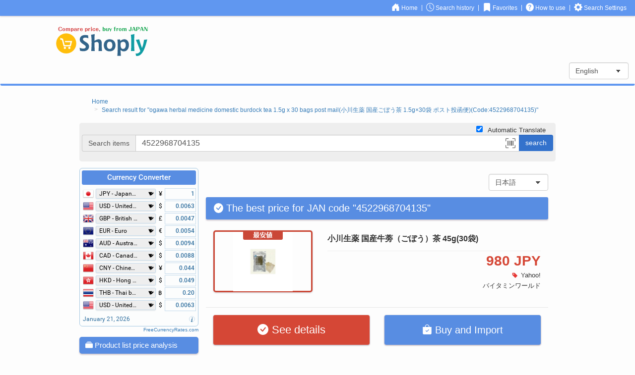

--- FILE ---
content_type: text/html; charset=UTF-8
request_url: https://shoplyjapan.com/search-4522968704135
body_size: 18465
content:
<!DOCTYPE html>
<html lang="en" >
<head>

  <link rel="canonical" href="https://shoplyjapan.com/search-4522968704135">  
  <meta charset="UTF-8" />
  <meta http-equiv="X-UA-Compatible" content="IE=edge">
  <meta name="viewport" content="width=device-width, initial-scale=1">
  <meta name="format-detection" content="telephone=no">

  <title>ogawa herbal medicine domestic burdock tea 1.5g x 30 bags post mail(小川生薬 国産ごぼう茶 1.5g×30袋 ポスト投函便)(Code:4522968704135) best price Japanese stores – shop from Japan</title>
  <meta name="title" content="ogawa herbal medicine domestic burdock tea 1.5g x 30 bags post mail(小川生薬 国産ごぼう茶 1.5g×30袋 ポスト投函便)(Code:4522968704135) best price Japanese stores – shop from Japan">
  <meta name="description" content="ogawa herbal medicine domestic burdock tea 1.5g x 30 bags post mail(小川生薬 国産ごぼう茶 1.5g×30袋 ポスト投函便)(Code:4522968704135) best price Japanese stores – shop from Japan. Shoply Japan is a price comparison site where you can compare prices of products from most famous Japanese online malls such as Amazon | Yahoo! Shopping | Rakuten(Product JAN code:4522968704135)">
  <meta name="keywords" content="小川生薬 国産ごぼう茶 1.5g×30袋 ポスト投函便,4522968704135,Shoply Japan,best price,Japanese store,shop from Japan,price comparison,buy from Japan,Amazon,Yahoo! Shopping,PayPay Mall,Rakuten,online shopping sites, Japan,shopping">
    
  <meta property="og:title" content="ogawa herbal medicine domestic burdock tea 1.5g x 30 bags post mail(小川生薬 国産ごぼう茶 1.5g×30袋 ポスト投函便)(Code:4522968704135) best price Japanese stores – shop from Japan">
  <meta property="og:type" content="website">
  <meta property="og:description" content="ogawa herbal medicine domestic burdock tea 1.5g x 30 bags post mail(小川生薬 国産ごぼう茶 1.5g×30袋 ポスト投函便)(Code:4522968704135) best price Japanese stores – shop from Japan. Shoply Japan is a price comparison site where you can compare prices of products from most famous Japanese online malls such as Amazon | Yahoo! Shopping | Rakuten(Product JAN code:4522968704135)" />
  <meta property="og:site_name" content="Shoply Japan" />
  <meta property="og:locale" content="en_US" />
  <meta property="og:url" content="https://shoplyjapan.com/search-4522968704135">
      <meta property="og:image" content="https://shoplyjapan.com/assets/img/ic/favicon.png">
  
  <link href="https://shoplyjapan.com/assets/img/ic/favicon.ico" rel="shortcut icon" type="image/x-icon">  <link href="https://shoplyjapan.com/assets/img/ic/apple-touch-icon.png" rel="apple-touch-icon">  <link href="https://shoplyjapan.com/assets/img/ic/apple-touch-icon-57x57.png" rel="apple-touch-icon" sizes="57x57">  <link href="https://shoplyjapan.com/assets/img/ic/apple-touch-icon-72x72.png" rel="apple-touch-icon" sizes="72x72">  <link href="https://shoplyjapan.com/assets/img/ic/apple-touch-icon-76x76.png" rel="apple-touch-icon" sizes="76x76">  <link href="https://shoplyjapan.com/assets/img/ic/apple-touch-icon-114x114.png" rel="apple-touch-icon" sizes="114x114">  <link href="https://shoplyjapan.com/assets/img/ic/apple-touch-icon-120x120.png" rel="apple-touch-icon" sizes="120x120">  <link href="https://shoplyjapan.com/assets/img/ic/apple-touch-icon-144x144.png" rel="apple-touch-icon" sizes="144x144">  <link href="https://shoplyjapan.com/assets/img/ic/apple-touch-icon-152x152.png" rel="apple-touch-icon" sizes="152x152">  <link href="https://shoplyjapan.com/assets/img/ic/apple-touch-icon-180x180.png" rel="apple-touch-icon" sizes="180x180">
  <link href="https://shoplyjapan.com/assets/img/ic/apple-touch-icon.png" rel="apple-touch-icon-precomposed">  <link href="https://shoplyjapan.com/assets/img/ic/apple-touch-icon-57x57.png" rel="apple-touch-icon-precomposed" sizes="57x57">  <link href="https://shoplyjapan.com/assets/img/ic/apple-touch-icon-72x72.png" rel="apple-touch-icon-precomposed" sizes="72x72">  <link href="https://shoplyjapan.com/assets/img/ic/apple-touch-icon-76x76.png" rel="apple-touch-icon-precomposed" sizes="76x76">  <link href="https://shoplyjapan.com/assets/img/ic/apple-touch-icon-114x114.png" rel="apple-touch-icon-precomposed" sizes="114x114">  <link href="https://shoplyjapan.com/assets/img/ic/apple-touch-icon-120x120.png" rel="apple-touch-icon-precomposed" sizes="120x120">  <link href="https://shoplyjapan.com/assets/img/ic/apple-touch-icon-144x144.png" rel="apple-touch-icon-precomposed" sizes="144x144">  <link href="https://shoplyjapan.com/assets/img/ic/apple-touch-icon-152x152.png" rel="apple-touch-icon-precomposed" sizes="152x152">  <link href="https://shoplyjapan.com/assets/img/ic/apple-touch-icon-180x180.png" rel="apple-touch-icon-precomposed" sizes="180x180">
      <link rel="alternate" type="application/rss+xml" href="https://shoplyjapan.com/feed-trend" title="feed"/>
  
    <link rel="stylesheet" type="text/css" href="https://shoplyjapan.com/assets/css/cm.min.css?202601161400" rel="preload">

    <script>function getUserID(){for(var r=window.location.search.substring(1).split("&"),t=0;r.length>t;++t){var i=r[t].split("=");if("usid"==i[0])return i[1]}return"?"}</script>

  <!-- Google オプティマイズ -->
    <!-- End Google オプティマイズ -->

  <!-- Google Tag Manager -->
  <script>(function(w,d,s,l,i){w[l]=w[l]||[];w[l].push({'gtm.start':new Date().getTime(),event:'gtm.js'});var f=d.getElementsByTagName(s)[0],j=d.createElement(s),dl=l!='dataLayer'?'&l='+l:'';j.async=true;j.src='https://www.googletagmanager.com/gtm.js?id='+i+dl;f.parentNode.insertBefore(j,f);})(window,document,'script','dataLayer','GTM-5KXN6PP');</script>
  <!-- End Google Tag Manager -->

  
  <!--[if lt IE 9]>
    <script src="https://oss.maxcdn.com/html5shiv/3.7.2/html5shiv.min.js" defer></script>
    <script src="https://oss.maxcdn.com/respond/1.4.2/respond.min.js" defer></script>
  <![endif]-->

  <script>
    if ( typeof ARGS === "undefined" ){ var ARGS = {}; }
    ARGS['is_logged_in']                            = false;
    ARGS['mark_search']         = "search-";
    ARGS['mark_search_decoded'] = "search-";
    ARGS['fmt1_path_cid']       = "/cid%s";
    ARGS['fmt3_path_search']    = "/%2$s%1$s%3$s";
    ARGS['url_jp_shoply']                 = "https://shoply.co.jp";
    ARGS['shoply_jp_mark_search']         = "%E3%81%AE%E4%BE%A1%E6%A0%BC%E3%81%A8%E6%9C%80%E5%AE%89%E5%80%A4";
    ARGS['shoply_jp_mark_search_decoded'] = "の価格と最安値";
    ARGS['ic_malls'] = {"j001":"\u003Csvg class=\u0022bi bi-tag-fill color-label-j001\u0022  width=\u00221em\u0022 height=\u00221em\u0022 viewBox=\u00220 0 16 16\u0022 fill=\u0022currentColor\u0022 xmlns=\u0022http:\/\/www.w3.org\/2000\/svg\u0022\u003E\u003Cpath fill-rule=\u0022evenodd\u0022 d=\u0022M2 1a1 1 0 0 0-1 1v4.586a1 1 0 0 0 .293.707l7 7a1 1 0 0 0 1.414 0l4.586-4.586a1 1 0 0 0 0-1.414l-7-7A1 1 0 0 0 6.586 1H2zm4 3.5a1.5 1.5 0 1 1-3 0 1.5 1.5 0 0 1 3 0z\u0022\/\u003E\u003C\/svg\u003E","j002":"\u003Csvg class=\u0022bi bi-tag-fill color-label-j002\u0022  width=\u00221em\u0022 height=\u00221em\u0022 viewBox=\u00220 0 16 16\u0022 fill=\u0022currentColor\u0022 xmlns=\u0022http:\/\/www.w3.org\/2000\/svg\u0022\u003E\u003Cpath fill-rule=\u0022evenodd\u0022 d=\u0022M2 1a1 1 0 0 0-1 1v4.586a1 1 0 0 0 .293.707l7 7a1 1 0 0 0 1.414 0l4.586-4.586a1 1 0 0 0 0-1.414l-7-7A1 1 0 0 0 6.586 1H2zm4 3.5a1.5 1.5 0 1 1-3 0 1.5 1.5 0 0 1 3 0z\u0022\/\u003E\u003C\/svg\u003E","j003":"\u003Csvg class=\u0022bi bi-tag-fill color-label-j003\u0022  width=\u00221em\u0022 height=\u00221em\u0022 viewBox=\u00220 0 16 16\u0022 fill=\u0022currentColor\u0022 xmlns=\u0022http:\/\/www.w3.org\/2000\/svg\u0022\u003E\u003Cpath fill-rule=\u0022evenodd\u0022 d=\u0022M2 1a1 1 0 0 0-1 1v4.586a1 1 0 0 0 .293.707l7 7a1 1 0 0 0 1.414 0l4.586-4.586a1 1 0 0 0 0-1.414l-7-7A1 1 0 0 0 6.586 1H2zm4 3.5a1.5 1.5 0 1 1-3 0 1.5 1.5 0 0 1 3 0z\u0022\/\u003E\u003C\/svg\u003E","j007":"\u003Csvg class=\u0022bi bi-tag-fill color-label-j007\u0022  width=\u00221em\u0022 height=\u00221em\u0022 viewBox=\u00220 0 16 16\u0022 fill=\u0022currentColor\u0022 xmlns=\u0022http:\/\/www.w3.org\/2000\/svg\u0022\u003E\u003Cpath fill-rule=\u0022evenodd\u0022 d=\u0022M2 1a1 1 0 0 0-1 1v4.586a1 1 0 0 0 .293.707l7 7a1 1 0 0 0 1.414 0l4.586-4.586a1 1 0 0 0 0-1.414l-7-7A1 1 0 0 0 6.586 1H2zm4 3.5a1.5 1.5 0 1 1-3 0 1.5 1.5 0 0 1 3 0z\u0022\/\u003E\u003C\/svg\u003E"};
    ARGS['fn_lazyload'] = false;
    ARGS['path_link_mall']      = "/link/m";
  </script>

    <script type="text/javascript" src="https://shoplyjapan.com/assets/js/cm.min.js?202601161400" defer></script>  <script type="text/javascript" src="https://shoplyjapan.com/assets/js/search_execute.min.js?202601161400" defer></script>
</head>
<body>
  <!-- Google Tag Manager (noscript) -->
  <noscript><iframe src="https://www.googletagmanager.com/ns.html?id=GTM-5KXN6PP" height="0" width="0" style="display:none;visibility:hidden"></iframe></noscript>
  <!-- End Google Tag Manager (noscript) -->

    <div id="mark_sp" class="visible-xs"></div>

    <a name="a_searchbar" class="mg-t-m32p pd-t-32p box"></a>

    <div id="ajax_data" data-cfky="f60e9787621240125f7a8d84b35e0a72"></div>
      <nav class="visible-xs">
    <div class="header-menu bsw-03 fixed zi-9999 pd-1 pd-l-2 pd-r-2">

      <a href="https://shoplyjapan.com/" class="pull-left label-white pd-l-2p pd-r-2p">        <span class="vmiddle label-16-6p lh-16p"><svg class="bi bi-house-door-fill "  width="1em" height="1em" viewBox="0 0 16 16" fill="currentColor" xmlns="http://www.w3.org/2000/svg"><path d="M6.5 10.995V14.5a.5.5 0 0 1-.5.5H2a.5.5 0 0 1-.5-.5v-7a.5.5 0 0 1 .146-.354l6-6a.5.5 0 0 1 .708 0l6 6a.5.5 0 0 1 .146.354v7a.5.5 0 0 1-.5.5h-4a.5.5 0 0 1-.5-.5V11c0-.25-.25-.5-.5-.5H7c-.25 0-.5.25-.5.495z"/><path fill-rule="evenodd" d="M13 2.5V6l-2-2V2.5a.5.5 0 0 1 .5-.5h1a.5.5 0 0 1 .5.5z"/></svg></span>
      </a>
      <div class="pull-right">
                  <a href="#a_searchbar" class="label-white pd-l-2p pd-r-2p" rel="nofollow">            <span class="vmiddle label-16-6p lh-16p"><svg class="bi bi-search "  width="1em" height="1em" viewBox="0 0 16 16" fill="currentColor" xmlns="http://www.w3.org/2000/svg"><path fill-rule="evenodd" d="M10.442 10.442a1 1 0 0 1 1.415 0l3.85 3.85a1 1 0 0 1-1.414 1.415l-3.85-3.85a1 1 0 0 1 0-1.415z"/><path fill-rule="evenodd" d="M6.5 12a5.5 5.5 0 1 0 0-11 5.5 5.5 0 0 0 0 11zM13 6.5a6.5 6.5 0 1 1-13 0 6.5 6.5 0 0 1 13 0z"/></svg></span>
          </a>        
        
          <span class="label-white pd-l-2p pd-r-2p"> | </span>
          <a href="https://shoplyjapan.com/history" class="label-white pd-l-2p pd-r-2p" rel="nofollow">            <span class="vmiddle label-16-6p lh-16p"><svg class="bi bi-clock "  width="1em" height="1em" viewBox="0 0 16 16" fill="currentColor" xmlns="http://www.w3.org/2000/svg"><path fill-rule="evenodd" d="M8 15A7 7 0 1 0 8 1a7 7 0 0 0 0 14zm8-7A8 8 0 1 1 0 8a8 8 0 0 1 16 0z"/><path fill-rule="evenodd" d="M7.5 3a.5.5 0 0 1 .5.5v5.21l3.248 1.856a.5.5 0 0 1-.496.868l-3.5-2A.5.5 0 0 1 7 9V3.5a.5.5 0 0 1 .5-.5z"/></svg></span>
          </a>
        
          <span class="label-white pd-l-2p pd-r-2p"> | </span>
          <a href="https://shoplyjapan.com/favorite" class="label-white pd-l-2p pd-r-2p" rel="nofollow">            <span class="vmiddle label-16-6p lh-16p"><svg class="bi bi-bookmark-fill "  width="1em" height="1em" viewBox="0 0 16 16" fill="currentColor" xmlns="http://www.w3.org/2000/svg"><path fill-rule="evenodd" d="M2 2a2 2 0 0 1 2-2h8a2 2 0 0 1 2 2v13.5a.5.5 0 0 1-.74.439L8 13.069l-5.26 2.87A.5.5 0 0 1 2 15.5V2z"/></svg></span>
          </a>
        
          <span class="label-white pd-l-2p pd-r-2p"> | </span>
          <a href="https://shoplyjapan.com/about" class="label-white pd-l-2p pd-r-2p">            <span class="vmiddle label-16-6p lh-16p"><svg class="bi bi-question-circle-fill "  width="1em" height="1em" viewBox="0 0 16 16" fill="currentColor" xmlns="http://www.w3.org/2000/svg"><path fill-rule="evenodd" d="M16 8A8 8 0 1 1 0 8a8 8 0 0 1 16 0zM5.496 6.033a.237.237 0 0 1-.24-.247C5.35 4.091 6.737 3.5 8.005 3.5c1.396 0 2.672.73 2.672 2.24 0 1.08-.635 1.594-1.244 2.057-.737.559-1.01.768-1.01 1.486v.105a.25.25 0 0 1-.25.25h-.81a.25.25 0 0 1-.25-.246l-.004-.217c-.038-.927.495-1.498 1.168-1.987.59-.444.965-.736.965-1.371 0-.825-.628-1.168-1.314-1.168-.803 0-1.253.478-1.342 1.134-.018.137-.128.25-.266.25h-.825zm2.325 6.443c-.584 0-1.009-.394-1.009-.927 0-.552.425-.94 1.01-.94.609 0 1.028.388 1.028.94 0 .533-.42.927-1.029.927z"/></svg></span>
          </a>
        
          <span class="label-white pd-l-2p pd-r-2p"> | </span>
          <a href="https://shoplyjapan.com/settings" class="label-white pd-l-2p pd-r-2p" rel="nofollow">            <span class="vmiddle label-16-6p lh-16p"><svg class="bi bi-gear-fill "  width="1em" height="1em" viewBox="0 0 16 16" fill="currentColor" xmlns="http://www.w3.org/2000/svg"><path fill-rule="evenodd" d="M9.405 1.05c-.413-1.4-2.397-1.4-2.81 0l-.1.34a1.464 1.464 0 0 1-2.105.872l-.31-.17c-1.283-.698-2.686.705-1.987 1.987l.169.311c.446.82.023 1.841-.872 2.105l-.34.1c-1.4.413-1.4 2.397 0 2.81l.34.1a1.464 1.464 0 0 1 .872 2.105l-.17.31c-.698 1.283.705 2.686 1.987 1.987l.311-.169a1.464 1.464 0 0 1 2.105.872l.1.34c.413 1.4 2.397 1.4 2.81 0l.1-.34a1.464 1.464 0 0 1 2.105-.872l.31.17c1.283.698 2.686-.705 1.987-1.987l-.169-.311a1.464 1.464 0 0 1 .872-2.105l.34-.1c1.4-.413 1.4-2.397 0-2.81l-.34-.1a1.464 1.464 0 0 1-.872-2.105l.17-.31c.698-1.283-.705-2.686-1.987-1.987l-.311.169a1.464 1.464 0 0 1-2.105-.872l-.1-.34zM8 10.93a2.929 2.929 0 1 0 0-5.86 2.929 2.929 0 0 0 0 5.858z"/></svg></span>
          </a>
        
      </div>
    </div>
  </nav>
    <nav class="hidden-xs">
    <div class="header-menu bsw-03 label-md">
      <div class="container text-right">

        <a href="https://shoplyjapan.com/" class="label-white pd-l-2p pd-r-2p">          <span class="vmiddle label-16-6p lh-16p"><svg class="bi bi-house-door-fill "  width="1em" height="1em" viewBox="0 0 16 16" fill="currentColor" xmlns="http://www.w3.org/2000/svg"><path d="M6.5 10.995V14.5a.5.5 0 0 1-.5.5H2a.5.5 0 0 1-.5-.5v-7a.5.5 0 0 1 .146-.354l6-6a.5.5 0 0 1 .708 0l6 6a.5.5 0 0 1 .146.354v7a.5.5 0 0 1-.5.5h-4a.5.5 0 0 1-.5-.5V11c0-.25-.25-.5-.5-.5H7c-.25 0-.5.25-.5.495z"/><path fill-rule="evenodd" d="M13 2.5V6l-2-2V2.5a.5.5 0 0 1 .5-.5h1a.5.5 0 0 1 .5.5z"/></svg></span>
          <span class="vmiddle">Home</span>
        </a>
        
          <span class="label-white pd-l-2p pd-r-2p"> | </span>
          <a href="https://shoplyjapan.com/history" class="label-white pd-l-2p pd-r-2p" rel="nofollow">            <span class="vmiddle label-16-6p lh-16p"><svg class="bi bi-clock "  width="1em" height="1em" viewBox="0 0 16 16" fill="currentColor" xmlns="http://www.w3.org/2000/svg"><path fill-rule="evenodd" d="M8 15A7 7 0 1 0 8 1a7 7 0 0 0 0 14zm8-7A8 8 0 1 1 0 8a8 8 0 0 1 16 0z"/><path fill-rule="evenodd" d="M7.5 3a.5.5 0 0 1 .5.5v5.21l3.248 1.856a.5.5 0 0 1-.496.868l-3.5-2A.5.5 0 0 1 7 9V3.5a.5.5 0 0 1 .5-.5z"/></svg></span>
            <span class="vmiddle">Search history</span>
          </a>
        
          <span class="label-white pd-l-2p pd-r-2p"> | </span>
          <a href="https://shoplyjapan.com/favorite" class="label-white pd-l-2p pd-r-2p" rel="nofollow">            <span class="vmiddle label-16-6p lh-16p"><svg class="bi bi-bookmark-fill "  width="1em" height="1em" viewBox="0 0 16 16" fill="currentColor" xmlns="http://www.w3.org/2000/svg"><path fill-rule="evenodd" d="M2 2a2 2 0 0 1 2-2h8a2 2 0 0 1 2 2v13.5a.5.5 0 0 1-.74.439L8 13.069l-5.26 2.87A.5.5 0 0 1 2 15.5V2z"/></svg></span>
            <span class="vmiddle">Favorites</span>
          </a>
        
          <span class="label-white pd-l-2p pd-r-2p"> | </span>
          <a href="https://shoplyjapan.com/about" class="label-white pd-l-2p pd-r-2p">            <span class="vmiddle label-16-6p lh-16p"><svg class="bi bi-question-circle-fill "  width="1em" height="1em" viewBox="0 0 16 16" fill="currentColor" xmlns="http://www.w3.org/2000/svg"><path fill-rule="evenodd" d="M16 8A8 8 0 1 1 0 8a8 8 0 0 1 16 0zM5.496 6.033a.237.237 0 0 1-.24-.247C5.35 4.091 6.737 3.5 8.005 3.5c1.396 0 2.672.73 2.672 2.24 0 1.08-.635 1.594-1.244 2.057-.737.559-1.01.768-1.01 1.486v.105a.25.25 0 0 1-.25.25h-.81a.25.25 0 0 1-.25-.246l-.004-.217c-.038-.927.495-1.498 1.168-1.987.59-.444.965-.736.965-1.371 0-.825-.628-1.168-1.314-1.168-.803 0-1.253.478-1.342 1.134-.018.137-.128.25-.266.25h-.825zm2.325 6.443c-.584 0-1.009-.394-1.009-.927 0-.552.425-.94 1.01-.94.609 0 1.028.388 1.028.94 0 .533-.42.927-1.029.927z"/></svg></span>
            <span class="vmiddle">How to use</span>
          </a>
        
          <span class="label-white pd-l-2p pd-r-2p"> | </span>
          <a href="https://shoplyjapan.com/settings" class="label-white pd-l-2p pd-r-2p" rel="nofollow">            <span class="vmiddle label-16-6p lh-16p"><svg class="bi bi-gear-fill "  width="1em" height="1em" viewBox="0 0 16 16" fill="currentColor" xmlns="http://www.w3.org/2000/svg"><path fill-rule="evenodd" d="M9.405 1.05c-.413-1.4-2.397-1.4-2.81 0l-.1.34a1.464 1.464 0 0 1-2.105.872l-.31-.17c-1.283-.698-2.686.705-1.987 1.987l.169.311c.446.82.023 1.841-.872 2.105l-.34.1c-1.4.413-1.4 2.397 0 2.81l.34.1a1.464 1.464 0 0 1 .872 2.105l-.17.31c-.698 1.283.705 2.686 1.987 1.987l.311-.169a1.464 1.464 0 0 1 2.105.872l.1.34c.413 1.4 2.397 1.4 2.81 0l.1-.34a1.464 1.464 0 0 1 2.105-.872l.31.17c1.283.698 2.686-.705 1.987-1.987l-.169-.311a1.464 1.464 0 0 1 .872-2.105l.34-.1c1.4-.413 1.4-2.397 0-2.81l-.34-.1a1.464 1.464 0 0 1-.872-2.105l.17-.31c.698-1.283-.705-2.686-1.987-1.987l-.311.169a1.464 1.464 0 0 1-2.105-.872l-.1-.34zM8 10.93a2.929 2.929 0 1 0 0-5.86 2.929 2.929 0 0 0 0 5.858z"/></svg></span>
            <span class="vmiddle">Search Settings</span>
          </a>
        
      </div>
    </div>
  </nav>
    <nav class="header navbar">
    <div class="container">
      <div class="navbar-header w-100">
        <a href="https://shoplyjapan.com/" class="navbar-brand">          <img src="https://shoplyjapan.com/assets/img/banner/toplogo.png" alt="Price comparison site for finding the lowest price" class="img-logo" srcset="https://shoplyjapan.com/assets/img/banner/toplogo.png 1x, https://shoplyjapan.com/assets/img/banner/toplogo@2x.png 2x"/>        </a>              </div>
    </div>
          <ul class="lang-nav pd-l-0 pull-right form-group">
        <select class="form-control text-center caret-select-black w-120p" onChange="location.href=value;">
                      <option value="https://shoply.co.jp">日本語</option>
            <option value="https://shoplyjapan.com" selected>English</option>
                  </select>
      </ul>
      </nav>


    

    

  <div class="main-wrapper">

        <div class="main container">

            <div class="modal fade mg-t-64p" id="modal_error" tabindex="-1" role="dialog" aria-labelledby="ModalErrorLabel">
        <div class="modal-dialog" role="document">
          <div class="modal-content">
            <div class="modal-header">
              <button type="button" class="close" data-dismiss="modal" aria-label="Close"><span aria-hidden="true">&times;</span></button>
              <span class="modal-title" id="ModalErrorLabel"></span>
            </div>
            <div class="modal-body text-center">
            </div>
          </div>
        </div>
      </div>

            <div class="row">
  <ol class="breadcrumb col-xs-12">

                  <li>
          <a href="/" rel="nofollow">
            <span class="break-overflow vmiddle">Home</span>
          </a>
        </li>
          
    <li>
      <a href="https://shoplyjapan.com/search-4522968704135">
                  <h1 class="h-cl inline-block break-overflow vmiddle">Search result for "ogawa herbal medicine domestic burdock tea 1.5g x 30 bags post mail(小川生薬 国産ごぼう茶 1.5g×30袋 ポスト投函便)(Code:4522968704135)"</h1>
            </a>
    </li>
  </ol>
</div>

                    <div id="js-tp-sbar">
            <div class="error-messages row" >
    <div class="js-e-search col-xs-12 label-red">
          </div>
  </div>

  <div class="search-bar pd-5p pd-t-20p pd-b-20p row gray_back zi-2">
              <label class="col-xs-12 text-right mg-t-m24p mg-b-0 pd-t-4p" for="js-check-trans">
        <input class="js-check-trans mg-t-1" type="checkbox" name="trans" data-uncheck="n" checked>
        <span class="mg-l-1 label-normal">
          Automatic Translate        </span>
      </label>
    
    <div class="col-xs-12 pd-l-0 pd-r-0">
      <div class="input-group">
        <div class="input-group-addon hidden-xs ">
          Search items        </div>

        <div class="over-parent">
                    <input type="text" class="js-i-search form-control over-child r-0p-md clearable label-nozoom" aria-label="..." name="keyword" placeholder="Item Name / UPC / EAN" size="5" value="4522968704135" required>
                    <i class="clearable-x over-child abs-t-7 abs-r-2 zi-3">&times;</i>
                    <a class="js-toggle over-child w-32p abs-t-7 abs-r-2 pd-l-1 pd-r-1 zi-2 label-gray no-outline bgcolor-white" data-area="div-barcode" data-group="barcode" data-close="btn-barcode-close" data-toggle="popoverPC" tabindex="11" role="button" data-content="Search by bar code" data-placement="top" data-trigger="hover">
            <span class="label-20p lh-20p"><svg class="bi bi-upc-scan "  width="1em" height="1em" viewBox="0 0 16 16" fill="currentColor" xmlns="http://www.w3.org/2000/svg"><path fill-rule="evenodd" d="M1.5 1a.5.5 0 0 0-.5.5v3a.5.5 0 0 1-1 0v-3A1.5 1.5 0 0 1 1.5 0h3a.5.5 0 0 1 0 1h-3zM11 .5a.5.5 0 0 1 .5-.5h3A1.5 1.5 0 0 1 16 1.5v3a.5.5 0 0 1-1 0v-3a.5.5 0 0 0-.5-.5h-3a.5.5 0 0 1-.5-.5zM.5 11a.5.5 0 0 1 .5.5v3a.5.5 0 0 0 .5.5h3a.5.5 0 0 1 0 1h-3A1.5 1.5 0 0 1 0 14.5v-3a.5.5 0 0 1 .5-.5zm15 0a.5.5 0 0 1 .5.5v3a1.5 1.5 0 0 1-1.5 1.5h-3a.5.5 0 0 1 0-1h3a.5.5 0 0 0 .5-.5v-3a.5.5 0 0 1 .5-.5z"/><path d="M3 4.5a.5.5 0 0 1 1 0v7a.5.5 0 0 1-1 0v-7zm2 0a.5.5 0 0 1 1 0v7a.5.5 0 0 1-1 0v-7zm2 0a.5.5 0 0 1 1 0v7a.5.5 0 0 1-1 0v-7zm2 0a.5.5 0 0 1 .5-.5h1a.5.5 0 0 1 .5.5v7a.5.5 0 0 1-.5.5h-1a.5.5 0 0 1-.5-.5v-7zm3 0a.5.5 0 0 1 1 0v7a.5.5 0 0 1-1 0v-7z"/></svg></span>
          </a>
        </div>
        <div class="input-group-btn">
          <input type="button" class="js-s-search btn search-btn bsw-05 label-white " value="search">
        </div>
      </div>
    </div>
  </div>


    <div class="row">
    <div id="div-barcode" class="col-xs-12 mg-0 mg-b-2 gray_back bsw-03 over-parent" style="display:none;">
      <div class="row mg-0 mg-t-2">
        <div class="col-xs-12 pd-0 pd-r-1 pd-l-1">
          <p class="label-bold label-lg">Search by bar code</p>
          <p>
            You can search and read the barcode of the product with camera or photo.<br>
          </p>
        </div>
      </div>
            
<ul class="row nolist pd-0">
          <li class="visible-xs text-left col-xs-12 mg-b-2">
      <a href="https://shoplyjapan.com/assets/img/lbox/sp-27.png" data-lightbox="sp-01" data-title="">
        <img src="https://shoplyjapan.com/assets/img/banner/li-06.png" class="wmax-100" alt="バーコードから探す" srcset="https://shoplyjapan.com/assets/img/banner/li-06.png 1x, https://shoplyjapan.com/assets/img/banner/li-06@2x.png 2x"/>      </a>
    </li>

              <a href="https://shoplyjapan.com/assets/img/lbox/sp-28.png" data-lightbox="sp-01" data-title=""></a>
          <a href="https://shoplyjapan.com/assets/img/lbox/sp-29.png" data-lightbox="sp-01" data-title=""></a>
          <a href="https://shoplyjapan.com/assets/img/lbox/sp-30.png" data-lightbox="sp-01" data-title=""></a>
          <a href="https://shoplyjapan.com/assets/img/lbox/sp-31.png" data-lightbox="sp-01" data-title=""></a>
          <a href="https://shoplyjapan.com/assets/img/lbox/sp-32.png" data-lightbox="sp-01" data-title=""></a>
          <a href="https://shoplyjapan.com/assets/img/lbox/sp-33.png" data-lightbox="sp-01" data-title=""></a>
          <a href="https://shoplyjapan.com/assets/img/lbox/sp-34.png" data-lightbox="sp-01" data-title=""></a>
              <li class="hidden-xs text-left col-xs-12 mg-b-2">
      <a href="https://shoplyjapan.com/assets/img/lbox/pc-25.png" data-lightbox="pc-02" data-title="">
        <img src="https://shoplyjapan.com/assets/img/banner/li-06.png" class="" alt="バーコードから探す" srcset="https://shoplyjapan.com/assets/img/banner/li-06.png 1x, https://shoplyjapan.com/assets/img/banner/li-06@2x.png 2x"/>      </a>
    </li>

              <a href="https://shoplyjapan.com/assets/img/lbox/pc-26.png" data-lightbox="pc-02" data-title=""></a>
          <a href="https://shoplyjapan.com/assets/img/lbox/pc-27.png" data-lightbox="pc-02" data-title=""></a>
          <a href="https://shoplyjapan.com/assets/img/lbox/pc-28.png" data-lightbox="pc-02" data-title=""></a>
          <a href="https://shoplyjapan.com/assets/img/lbox/pc-29.png" data-lightbox="pc-02" data-title=""></a>
      </ul>
            <div class="over-child pd-r-1 abs-t-0 abs-r-0">
        <button id="btn-barcode-close" class="btn white-btn bsw-03 mg-1">Close</button>
      </div>
            <div class="row mg-0">
        <div class="col-xs-12 pd-1">
          <p class="label-bold">Shoot with camera / Upload image</p>
          <div>
            <label class="label-normal btn bdc-black bd-1p bgcolor-lightergray bsw-02">
              <input id="js-barcode-file" type="file" accept="image/*;capture=camera" style="display:none;" />Launch camera / select file            </label>
            <p id="js-barcode-filename" class="inline-block mg-t-1 mg-l-1"></p>
            <script>// ファイルアップロードでファイル名を表示
              document.getElementById("js-barcode-file").addEventListener("change", function(e){
                document.getElementById("js-barcode-filename").innerHTML = e.target.files.length ? e.target.files[0].name : '';
              });
            </script>
          </div>
        </div>
      </div>
      <div class="row mg-t-1 mg-b-1">
        <div class="col-xs-12 text-center pd-l-0 pd-r-0">
          <div style="width:320px;height: 240px;" class="inline-block">
            <canvas id="js-barcode-file-canvas" class="pull-left"></canvas>
            <div id="js-barcode-loader" class="loader mg-auto mg-t-8" style="display:none;"></div>
          </div>
        </div>
      </div>
            <div class="row pd-1 h-40p">
        <div class="col-xs-12">
          <p id="js-barcode-msg"></p>
        </div>
      </div>
    </div>
  </div>

        </div>
      
            
<div class="row commercial">
  </div>


            <div class="row">

        
          <div class="col-xs-12 col-md-3 pd-0">

                        
                        <div class="hidden-xs hidden-sm">
                            <div class="sidebar">
                <div>
  <!--Currency Converter widget by FreeCurrencyRates.com -->
  <div id='gcw_mainFluc5ZXqr' class='gcw_mainFluc5ZXqr'></div>
  <a id='gcw_siteFluc5ZXqr' href='https://freecurrencyrates.com/en/' style="width: inherit;">FreeCurrencyRates.com</a>
  <script>function reloadFluc5ZXqr(){ var sc = document.getElementById('scFluc5ZXqr');if (sc) sc.parentNode.removeChild(sc);sc = document.createElement('script');sc.type = 'text/javascript';sc.charset = 'UTF-8';sc.async = true;sc.id='scFluc5ZXqr';sc.src = 'https://freecurrencyrates.com/en/widget-vertical-editable?iso=JPY-USD-GBP-EUR-AUD-CAD-CNY-HKD-THB-XUL&df=2&p=Fluc5ZXqr&v=fits&source=fcr&width=320&width_title=0&firstrowvalue=1&thm=A6C9E2,FCFDFD,4297D7,5C9CCC,FFFFFF,C5DBEC,FCFDFD,2E6E9E,000000&title=Currency%20Converter&tzo=-540';var div = document.getElementById('gcw_mainFluc5ZXqr');div.parentNode.insertBefore(sc, div);} reloadFluc5ZXqr(); </script>
  <!-- put custom styles here: .gcw_mainFluc5ZXqr{}, .gcw_headerFluc5ZXqr{}, .gcw_ratesFluc5ZXqr{}, .gcw_sourceFluc5ZXqr{} -->
  <!--End of Currency Converter widget by FreeCurrencyRates.com -->

  <script>
    var currency_rates_wait_s = 0;
    var currency_rates_wait_wax_s = 5; // 待つ最大秒数
    function currency_rates_wait_load(){
      var currency_rates_element        = document.getElementById('gcw_mainFluc5ZXqr');
      var currency_rates_other_elements = document.getElementsByClassName('gcw_mainFluc5ZXqr');
      if (0 < currency_rates_element.innerHTML.length) {
        for (var i = 0; i < currency_rates_other_elements.length; i++) {
          currency_rates_other_elements[i].innerHTML = currency_rates_element.innerHTML;
        }
        return;
      }
      if (currency_rates_wait_s < currency_rates_wait_wax_s) {
        currency_rates_wait_s++;
        setTimeout(currency_rates_wait_load, 1000);
        return;
      }
    }
    setTimeout(currency_rates_wait_load, 0);
  </script>
  <style>
    .gcw_mainFluc5ZXqr {
      border-radius: 6px;
    }
    .gcw_mainFluc5ZXqr .gcw_headerFluc5ZXqr {
      border: 1px solid #588de2 !important;
      background-color: #588de2 !important;
      border-radius: 3px;
    }
  </style>
</div>

<div class="mg-b-4">
  
    <h3 class="sidebar-title">
      <span class=""><svg class="bi bi-collection-fill vtop"  width="1em" height="1em" viewBox="0 0 16 16" fill="currentColor" xmlns="http://www.w3.org/2000/svg"><path d="M0 13a1.5 1.5 0 0 0 1.5 1.5h13A1.5 1.5 0 0 0 16 13V6a1.5 1.5 0 0 0-1.5-1.5h-13A1.5 1.5 0 0 0 0 6v7z"/><path fill-rule="evenodd" d="M2 3a.5.5 0 0 0 .5.5h11a.5.5 0 0 0 0-1h-11A.5.5 0 0 0 2 3zm2-2a.5.5 0 0 0 .5.5h7a.5.5 0 0 0 0-1h-7A.5.5 0 0 0 4 1z"/></svg></span>
      Search for this product by price range    </h3>

  
  <ul class="mg-0 pd-1 nolist bd-1p r-5p bsw-03 bdc-gray bgcolor-white">

    
      <li>
        <span class=""><svg class="bi bi-check2 color-price-statistics"  width="1em" height="1em" viewBox="0 0 16 16" fill="currentColor" xmlns="http://www.w3.org/2000/svg"><path fill-rule="evenodd" d="M13.854 3.646a.5.5 0 0 1 0 .708l-7 7a.5.5 0 0 1-.708 0l-3.5-3.5a.5.5 0 1 1 .708-.708L6.5 10.293l6.646-6.647a.5.5 0 0 1 .708 0z"/></svg></span>
        <a href="https://shoplyjapan.com/search-4522968704135?h=500" class="" rel="nofollow">           - 500 JPY        </a>
      </li>

    
      <li>
        <span class=""><svg class="bi bi-check2 color-price-statistics"  width="1em" height="1em" viewBox="0 0 16 16" fill="currentColor" xmlns="http://www.w3.org/2000/svg"><path fill-rule="evenodd" d="M13.854 3.646a.5.5 0 0 1 0 .708l-7 7a.5.5 0 0 1-.708 0l-3.5-3.5a.5.5 0 1 1 .708-.708L6.5 10.293l6.646-6.647a.5.5 0 0 1 .708 0z"/></svg></span>
        <a href="https://shoplyjapan.com/search-4522968704135?l=500&h=1000" class="" rel="nofollow">          500 JPY - 1,000 JPY        </a>
      </li>

    
      <li>
        <span class=""><svg class="bi bi-check2 color-price-statistics"  width="1em" height="1em" viewBox="0 0 16 16" fill="currentColor" xmlns="http://www.w3.org/2000/svg"><path fill-rule="evenodd" d="M13.854 3.646a.5.5 0 0 1 0 .708l-7 7a.5.5 0 0 1-.708 0l-3.5-3.5a.5.5 0 1 1 .708-.708L6.5 10.293l6.646-6.647a.5.5 0 0 1 .708 0z"/></svg></span>
        <a href="https://shoplyjapan.com/search-4522968704135?l=1000&h=3000" class="" rel="nofollow">          1,000 JPY - 3,000 JPY        </a>
      </li>

    
      <li>
        <span class=""><svg class="bi bi-check2 color-price-statistics"  width="1em" height="1em" viewBox="0 0 16 16" fill="currentColor" xmlns="http://www.w3.org/2000/svg"><path fill-rule="evenodd" d="M13.854 3.646a.5.5 0 0 1 0 .708l-7 7a.5.5 0 0 1-.708 0l-3.5-3.5a.5.5 0 1 1 .708-.708L6.5 10.293l6.646-6.647a.5.5 0 0 1 .708 0z"/></svg></span>
        <a href="https://shoplyjapan.com/search-4522968704135?l=3000&h=5000" class="" rel="nofollow">          3,000 JPY - 5,000 JPY        </a>
      </li>

    
      <li>
        <span class=""><svg class="bi bi-check2 color-price-statistics"  width="1em" height="1em" viewBox="0 0 16 16" fill="currentColor" xmlns="http://www.w3.org/2000/svg"><path fill-rule="evenodd" d="M13.854 3.646a.5.5 0 0 1 0 .708l-7 7a.5.5 0 0 1-.708 0l-3.5-3.5a.5.5 0 1 1 .708-.708L6.5 10.293l6.646-6.647a.5.5 0 0 1 .708 0z"/></svg></span>
        <a href="https://shoplyjapan.com/search-4522968704135?l=5000&h=10000" class="" rel="nofollow">          5,000 JPY - 10,000 JPY        </a>
      </li>

    
      <li>
        <span class=""><svg class="bi bi-check2 color-price-statistics"  width="1em" height="1em" viewBox="0 0 16 16" fill="currentColor" xmlns="http://www.w3.org/2000/svg"><path fill-rule="evenodd" d="M13.854 3.646a.5.5 0 0 1 0 .708l-7 7a.5.5 0 0 1-.708 0l-3.5-3.5a.5.5 0 1 1 .708-.708L6.5 10.293l6.646-6.647a.5.5 0 0 1 .708 0z"/></svg></span>
        <a href="https://shoplyjapan.com/search-4522968704135?l=10000&h=20000" class="" rel="nofollow">          10,000 JPY - 20,000 JPY        </a>
      </li>

    
      <li>
        <span class=""><svg class="bi bi-check2 color-price-statistics"  width="1em" height="1em" viewBox="0 0 16 16" fill="currentColor" xmlns="http://www.w3.org/2000/svg"><path fill-rule="evenodd" d="M13.854 3.646a.5.5 0 0 1 0 .708l-7 7a.5.5 0 0 1-.708 0l-3.5-3.5a.5.5 0 1 1 .708-.708L6.5 10.293l6.646-6.647a.5.5 0 0 1 .708 0z"/></svg></span>
        <a href="https://shoplyjapan.com/search-4522968704135?l=20000&h=50000" class="" rel="nofollow">          20,000 JPY - 50,000 JPY        </a>
      </li>

    
      <li>
        <span class=""><svg class="bi bi-check2 color-price-statistics"  width="1em" height="1em" viewBox="0 0 16 16" fill="currentColor" xmlns="http://www.w3.org/2000/svg"><path fill-rule="evenodd" d="M13.854 3.646a.5.5 0 0 1 0 .708l-7 7a.5.5 0 0 1-.708 0l-3.5-3.5a.5.5 0 1 1 .708-.708L6.5 10.293l6.646-6.647a.5.5 0 0 1 .708 0z"/></svg></span>
        <a href="https://shoplyjapan.com/search-4522968704135?l=50000&h=100000" class="" rel="nofollow">          50,000 JPY - 100,000 JPY        </a>
      </li>

    
      <li>
        <span class=""><svg class="bi bi-check2 color-price-statistics"  width="1em" height="1em" viewBox="0 0 16 16" fill="currentColor" xmlns="http://www.w3.org/2000/svg"><path fill-rule="evenodd" d="M13.854 3.646a.5.5 0 0 1 0 .708l-7 7a.5.5 0 0 1-.708 0l-3.5-3.5a.5.5 0 1 1 .708-.708L6.5 10.293l6.646-6.647a.5.5 0 0 1 .708 0z"/></svg></span>
        <a href="https://shoplyjapan.com/search-4522968704135?l=100000" class="" rel="nofollow">          100,000 JPY -         </a>
      </li>

    
  </ul>
</div>

<div class="mg-b-4">

  
    <h3 class="sidebar-title">
      <span class=""><svg class="bi bi-collection-fill vtop"  width="1em" height="1em" viewBox="0 0 16 16" fill="currentColor" xmlns="http://www.w3.org/2000/svg"><path d="M0 13a1.5 1.5 0 0 0 1.5 1.5h13A1.5 1.5 0 0 0 16 13V6a1.5 1.5 0 0 0-1.5-1.5h-13A1.5 1.5 0 0 0 0 6v7z"/><path fill-rule="evenodd" d="M2 3a.5.5 0 0 0 .5.5h11a.5.5 0 0 0 0-1h-11A.5.5 0 0 0 2 3zm2-2a.5.5 0 0 0 .5.5h7a.5.5 0 0 0 0-1h-7A.5.5 0 0 0 4 1z"/></svg></span>
      Popular keywords by category    </h3>

    <div class="sidebar-item bdc-gray bd-1p r-5p bsw-03 bgcolor-white">
      <div class="row mg-0 pd-1">
        <div class="col-xs-12 pd-l-1 pd-r-1">

          
          
          
                      <div class="col2box lh-20p">
              <span class="mg-r-1 label-20p label-lightgray"><svg class="bi bi-arrow-down-circle-fill "  width="1em" height="1em" viewBox="0 0 16 16" fill="currentColor" xmlns="http://www.w3.org/2000/svg"><path fill-rule="evenodd" d="M16 8A8 8 0 1 1 0 8a8 8 0 0 1 16 0zM8.5 4.5a.5.5 0 0 0-1 0v5.793L5.354 8.146a.5.5 0 1 0-.708.708l3 3a.5.5 0 0 0 .708 0l3-3a.5.5 0 0 0-.708-.708L8.5 10.293V4.5z"/></svg></span>
              <a href="https://shoplyjapan.com/hotword/0" class="stretch">                <span class="label-md">General</span>
              </a>            </div>
                      <div class="col2box lh-20p">
              <span class="mg-r-1 label-20p label-lightgray"><svg class="bi bi-arrow-down-circle-fill "  width="1em" height="1em" viewBox="0 0 16 16" fill="currentColor" xmlns="http://www.w3.org/2000/svg"><path fill-rule="evenodd" d="M16 8A8 8 0 1 1 0 8a8 8 0 0 1 16 0zM8.5 4.5a.5.5 0 0 0-1 0v5.793L5.354 8.146a.5.5 0 1 0-.708.708l3 3a.5.5 0 0 0 .708 0l3-3a.5.5 0 0 0-.708-.708L8.5 10.293V4.5z"/></svg></span>
              <a href="https://shoplyjapan.com/hotword/1" class="stretch">                <span class="label-md">Fashion</span>
              </a>            </div>
                      <div class="col2box lh-20p">
              <span class="mg-r-1 label-20p label-lightgray"><svg class="bi bi-arrow-down-circle-fill "  width="1em" height="1em" viewBox="0 0 16 16" fill="currentColor" xmlns="http://www.w3.org/2000/svg"><path fill-rule="evenodd" d="M16 8A8 8 0 1 1 0 8a8 8 0 0 1 16 0zM8.5 4.5a.5.5 0 0 0-1 0v5.793L5.354 8.146a.5.5 0 1 0-.708.708l3 3a.5.5 0 0 0 .708 0l3-3a.5.5 0 0 0-.708-.708L8.5 10.293V4.5z"/></svg></span>
              <a href="https://shoplyjapan.com/hotword/2" class="stretch">                <span class="label-md">Food</span>
              </a>            </div>
                      <div class="col2box lh-20p">
              <span class="mg-r-1 label-20p label-lightgray"><svg class="bi bi-arrow-down-circle-fill "  width="1em" height="1em" viewBox="0 0 16 16" fill="currentColor" xmlns="http://www.w3.org/2000/svg"><path fill-rule="evenodd" d="M16 8A8 8 0 1 1 0 8a8 8 0 0 1 16 0zM8.5 4.5a.5.5 0 0 0-1 0v5.793L5.354 8.146a.5.5 0 1 0-.708.708l3 3a.5.5 0 0 0 .708 0l3-3a.5.5 0 0 0-.708-.708L8.5 10.293V4.5z"/></svg></span>
              <a href="https://shoplyjapan.com/hotword/3" class="stretch">                <span class="label-md">Outdoor, fishing and travel equipment</span>
              </a>            </div>
                      <div class="col2box lh-20p">
              <span class="mg-r-1 label-20p label-lightgray"><svg class="bi bi-arrow-down-circle-fill "  width="1em" height="1em" viewBox="0 0 16 16" fill="currentColor" xmlns="http://www.w3.org/2000/svg"><path fill-rule="evenodd" d="M16 8A8 8 0 1 1 0 8a8 8 0 0 1 16 0zM8.5 4.5a.5.5 0 0 0-1 0v5.793L5.354 8.146a.5.5 0 1 0-.708.708l3 3a.5.5 0 0 0 .708 0l3-3a.5.5 0 0 0-.708-.708L8.5 10.293V4.5z"/></svg></span>
              <a href="https://shoplyjapan.com/hotword/4" class="stretch">                <span class="label-md">Diet and health products</span>
              </a>            </div>
                      <div class="col2box lh-20p">
              <span class="mg-r-1 label-20p label-lightgray"><svg class="bi bi-arrow-down-circle-fill "  width="1em" height="1em" viewBox="0 0 16 16" fill="currentColor" xmlns="http://www.w3.org/2000/svg"><path fill-rule="evenodd" d="M16 8A8 8 0 1 1 0 8a8 8 0 0 1 16 0zM8.5 4.5a.5.5 0 0 0-1 0v5.793L5.354 8.146a.5.5 0 1 0-.708.708l3 3a.5.5 0 0 0 .708 0l3-3a.5.5 0 0 0-.708-.708L8.5 10.293V4.5z"/></svg></span>
              <a href="https://shoplyjapan.com/hotword/5" class="stretch">                <span class="label-md">Cosmetics, Beauty, Hair Care</span>
              </a>            </div>
                      <div class="col2box lh-20p">
              <span class="mg-r-1 label-20p label-lightgray"><svg class="bi bi-arrow-down-circle-fill "  width="1em" height="1em" viewBox="0 0 16 16" fill="currentColor" xmlns="http://www.w3.org/2000/svg"><path fill-rule="evenodd" d="M16 8A8 8 0 1 1 0 8a8 8 0 0 1 16 0zM8.5 4.5a.5.5 0 0 0-1 0v5.793L5.354 8.146a.5.5 0 1 0-.708.708l3 3a.5.5 0 0 0 .708 0l3-3a.5.5 0 0 0-.708-.708L8.5 10.293V4.5z"/></svg></span>
              <a href="https://shoplyjapan.com/hotword/6" class="stretch">                <span class="label-md">Smartphone, tablet, PC</span>
              </a>            </div>
                      <div class="col2box lh-20p">
              <span class="mg-r-1 label-20p label-lightgray"><svg class="bi bi-arrow-down-circle-fill "  width="1em" height="1em" viewBox="0 0 16 16" fill="currentColor" xmlns="http://www.w3.org/2000/svg"><path fill-rule="evenodd" d="M16 8A8 8 0 1 1 0 8a8 8 0 0 1 16 0zM8.5 4.5a.5.5 0 0 0-1 0v5.793L5.354 8.146a.5.5 0 1 0-.708.708l3 3a.5.5 0 0 0 .708 0l3-3a.5.5 0 0 0-.708-.708L8.5 10.293V4.5z"/></svg></span>
              <a href="https://shoplyjapan.com/hotword/7" class="stretch">                <span class="label-md">Television, Audio, Camera</span>
              </a>            </div>
                      <div class="col2box lh-20p">
              <span class="mg-r-1 label-20p label-lightgray"><svg class="bi bi-arrow-down-circle-fill "  width="1em" height="1em" viewBox="0 0 16 16" fill="currentColor" xmlns="http://www.w3.org/2000/svg"><path fill-rule="evenodd" d="M16 8A8 8 0 1 1 0 8a8 8 0 0 1 16 0zM8.5 4.5a.5.5 0 0 0-1 0v5.793L5.354 8.146a.5.5 0 1 0-.708.708l3 3a.5.5 0 0 0 .708 0l3-3a.5.5 0 0 0-.708-.708L8.5 10.293V4.5z"/></svg></span>
              <a href="https://shoplyjapan.com/hotword/8" class="stretch">                <span class="label-md">Home appliances</span>
              </a>            </div>
                      <div class="col2box lh-20p">
              <span class="mg-r-1 label-20p label-lightgray"><svg class="bi bi-arrow-down-circle-fill "  width="1em" height="1em" viewBox="0 0 16 16" fill="currentColor" xmlns="http://www.w3.org/2000/svg"><path fill-rule="evenodd" d="M16 8A8 8 0 1 1 0 8a8 8 0 0 1 16 0zM8.5 4.5a.5.5 0 0 0-1 0v5.793L5.354 8.146a.5.5 0 1 0-.708.708l3 3a.5.5 0 0 0 .708 0l3-3a.5.5 0 0 0-.708-.708L8.5 10.293V4.5z"/></svg></span>
              <a href="https://shoplyjapan.com/hotword/9" class="stretch">                <span class="label-md">Furniture and interior goods</span>
              </a>            </div>
                      <div class="col2box lh-20p">
              <span class="mg-r-1 label-20p label-lightgray"><svg class="bi bi-arrow-down-circle-fill "  width="1em" height="1em" viewBox="0 0 16 16" fill="currentColor" xmlns="http://www.w3.org/2000/svg"><path fill-rule="evenodd" d="M16 8A8 8 0 1 1 0 8a8 8 0 0 1 16 0zM8.5 4.5a.5.5 0 0 0-1 0v5.793L5.354 8.146a.5.5 0 1 0-.708.708l3 3a.5.5 0 0 0 .708 0l3-3a.5.5 0 0 0-.708-.708L8.5 10.293V4.5z"/></svg></span>
              <a href="https://shoplyjapan.com/hotword/10" class="stretch">                <span class="label-md">Flowers, gardening supplies</span>
              </a>            </div>
                      <div class="col2box lh-20p">
              <span class="mg-r-1 label-20p label-lightgray"><svg class="bi bi-arrow-down-circle-fill "  width="1em" height="1em" viewBox="0 0 16 16" fill="currentColor" xmlns="http://www.w3.org/2000/svg"><path fill-rule="evenodd" d="M16 8A8 8 0 1 1 0 8a8 8 0 0 1 16 0zM8.5 4.5a.5.5 0 0 0-1 0v5.793L5.354 8.146a.5.5 0 1 0-.708.708l3 3a.5.5 0 0 0 .708 0l3-3a.5.5 0 0 0-.708-.708L8.5 10.293V4.5z"/></svg></span>
              <a href="https://shoplyjapan.com/hotword/11" class="stretch">                <span class="label-md">Kitchen, daily necessities, stationery</span>
              </a>            </div>
                      <div class="col2box lh-20p">
              <span class="mg-r-1 label-20p label-lightgray"><svg class="bi bi-arrow-down-circle-fill "  width="1em" height="1em" viewBox="0 0 16 16" fill="currentColor" xmlns="http://www.w3.org/2000/svg"><path fill-rule="evenodd" d="M16 8A8 8 0 1 1 0 8a8 8 0 0 1 16 0zM8.5 4.5a.5.5 0 0 0-1 0v5.793L5.354 8.146a.5.5 0 1 0-.708.708l3 3a.5.5 0 0 0 .708 0l3-3a.5.5 0 0 0-.708-.708L8.5 10.293V4.5z"/></svg></span>
              <a href="https://shoplyjapan.com/hotword/12" class="stretch">                <span class="label-md">DIY, Tools</span>
              </a>            </div>
                      <div class="col2box lh-20p">
              <span class="mg-r-1 label-20p label-lightgray"><svg class="bi bi-arrow-down-circle-fill "  width="1em" height="1em" viewBox="0 0 16 16" fill="currentColor" xmlns="http://www.w3.org/2000/svg"><path fill-rule="evenodd" d="M16 8A8 8 0 1 1 0 8a8 8 0 0 1 16 0zM8.5 4.5a.5.5 0 0 0-1 0v5.793L5.354 8.146a.5.5 0 1 0-.708.708l3 3a.5.5 0 0 0 .708 0l3-3a.5.5 0 0 0-.708-.708L8.5 10.293V4.5z"/></svg></span>
              <a href="https://shoplyjapan.com/hotword/13" class="stretch">                <span class="label-md">Pet Supplies, Creatures</span>
              </a>            </div>
                      <div class="col2box lh-20p">
              <span class="mg-r-1 label-20p label-lightgray"><svg class="bi bi-arrow-down-circle-fill "  width="1em" height="1em" viewBox="0 0 16 16" fill="currentColor" xmlns="http://www.w3.org/2000/svg"><path fill-rule="evenodd" d="M16 8A8 8 0 1 1 0 8a8 8 0 0 1 16 0zM8.5 4.5a.5.5 0 0 0-1 0v5.793L5.354 8.146a.5.5 0 1 0-.708.708l3 3a.5.5 0 0 0 .708 0l3-3a.5.5 0 0 0-.708-.708L8.5 10.293V4.5z"/></svg></span>
              <a href="https://shoplyjapan.com/hotword/14" class="stretch">                <span class="label-md">Musical Instruments, Handicrafts, Collections</span>
              </a>            </div>
                      <div class="col2box lh-20p">
              <span class="mg-r-1 label-20p label-lightgray"><svg class="bi bi-arrow-down-circle-fill "  width="1em" height="1em" viewBox="0 0 16 16" fill="currentColor" xmlns="http://www.w3.org/2000/svg"><path fill-rule="evenodd" d="M16 8A8 8 0 1 1 0 8a8 8 0 0 1 16 0zM8.5 4.5a.5.5 0 0 0-1 0v5.793L5.354 8.146a.5.5 0 1 0-.708.708l3 3a.5.5 0 0 0 .708 0l3-3a.5.5 0 0 0-.708-.708L8.5 10.293V4.5z"/></svg></span>
              <a href="https://shoplyjapan.com/hotword/15" class="stretch">                <span class="label-md">Games and Toys</span>
              </a>            </div>
                      <div class="col2box lh-20p">
              <span class="mg-r-1 label-20p label-lightgray"><svg class="bi bi-arrow-down-circle-fill "  width="1em" height="1em" viewBox="0 0 16 16" fill="currentColor" xmlns="http://www.w3.org/2000/svg"><path fill-rule="evenodd" d="M16 8A8 8 0 1 1 0 8a8 8 0 0 1 16 0zM8.5 4.5a.5.5 0 0 0-1 0v5.793L5.354 8.146a.5.5 0 1 0-.708.708l3 3a.5.5 0 0 0 .708 0l3-3a.5.5 0 0 0-.708-.708L8.5 10.293V4.5z"/></svg></span>
              <a href="https://shoplyjapan.com/hotword/16" class="stretch">                <span class="label-md">Baby, Kids, Maternity</span>
              </a>            </div>
                      <div class="col2box lh-20p">
              <span class="mg-r-1 label-20p label-lightgray"><svg class="bi bi-arrow-down-circle-fill "  width="1em" height="1em" viewBox="0 0 16 16" fill="currentColor" xmlns="http://www.w3.org/2000/svg"><path fill-rule="evenodd" d="M16 8A8 8 0 1 1 0 8a8 8 0 0 1 16 0zM8.5 4.5a.5.5 0 0 0-1 0v5.793L5.354 8.146a.5.5 0 1 0-.708.708l3 3a.5.5 0 0 0 .708 0l3-3a.5.5 0 0 0-.708-.708L8.5 10.293V4.5z"/></svg></span>
              <a href="https://shoplyjapan.com/hotword/17" class="stretch">                <span class="label-md">Sporting goods</span>
              </a>            </div>
                      <div class="col2box lh-20p">
              <span class="mg-r-1 label-20p label-lightgray"><svg class="bi bi-arrow-down-circle-fill "  width="1em" height="1em" viewBox="0 0 16 16" fill="currentColor" xmlns="http://www.w3.org/2000/svg"><path fill-rule="evenodd" d="M16 8A8 8 0 1 1 0 8a8 8 0 0 1 16 0zM8.5 4.5a.5.5 0 0 0-1 0v5.793L5.354 8.146a.5.5 0 1 0-.708.708l3 3a.5.5 0 0 0 .708 0l3-3a.5.5 0 0 0-.708-.708L8.5 10.293V4.5z"/></svg></span>
              <a href="https://shoplyjapan.com/hotword/18" class="stretch">                <span class="label-md">Car, Bike, Bicycle</span>
              </a>            </div>
                      <div class="col2box lh-20p">
              <span class="mg-r-1 label-20p label-lightgray"><svg class="bi bi-arrow-down-circle-fill "  width="1em" height="1em" viewBox="0 0 16 16" fill="currentColor" xmlns="http://www.w3.org/2000/svg"><path fill-rule="evenodd" d="M16 8A8 8 0 1 1 0 8a8 8 0 0 1 16 0zM8.5 4.5a.5.5 0 0 0-1 0v5.793L5.354 8.146a.5.5 0 1 0-.708.708l3 3a.5.5 0 0 0 .708 0l3-3a.5.5 0 0 0-.708-.708L8.5 10.293V4.5z"/></svg></span>
              <a href="https://shoplyjapan.com/hotword/19" class="stretch">                <span class="label-md">CD and music software</span>
              </a>            </div>
                      <div class="col2box lh-20p">
              <span class="mg-r-1 label-20p label-lightgray"><svg class="bi bi-arrow-down-circle-fill "  width="1em" height="1em" viewBox="0 0 16 16" fill="currentColor" xmlns="http://www.w3.org/2000/svg"><path fill-rule="evenodd" d="M16 8A8 8 0 1 1 0 8a8 8 0 0 1 16 0zM8.5 4.5a.5.5 0 0 0-1 0v5.793L5.354 8.146a.5.5 0 1 0-.708.708l3 3a.5.5 0 0 0 .708 0l3-3a.5.5 0 0 0-.708-.708L8.5 10.293V4.5z"/></svg></span>
              <a href="https://shoplyjapan.com/hotword/20" class="stretch">                <span class="label-md">DVD, video software</span>
              </a>            </div>
                      <div class="col2box lh-20p">
              <span class="mg-r-1 label-20p label-lightgray"><svg class="bi bi-arrow-down-circle-fill "  width="1em" height="1em" viewBox="0 0 16 16" fill="currentColor" xmlns="http://www.w3.org/2000/svg"><path fill-rule="evenodd" d="M16 8A8 8 0 1 1 0 8a8 8 0 0 1 16 0zM8.5 4.5a.5.5 0 0 0-1 0v5.793L5.354 8.146a.5.5 0 1 0-.708.708l3 3a.5.5 0 0 0 .708 0l3-3a.5.5 0 0 0-.708-.708L8.5 10.293V4.5z"/></svg></span>
              <a href="https://shoplyjapan.com/hotword/21" class="stretch">                <span class="label-md">Books, Magazines, Comics</span>
              </a>            </div>
                      <div class="col2box lh-20p">
              <span class="mg-r-1 label-20p label-lightgray"><svg class="bi bi-arrow-down-circle-fill "  width="1em" height="1em" viewBox="0 0 16 16" fill="currentColor" xmlns="http://www.w3.org/2000/svg"><path fill-rule="evenodd" d="M16 8A8 8 0 1 1 0 8a8 8 0 0 1 16 0zM8.5 4.5a.5.5 0 0 0-1 0v5.793L5.354 8.146a.5.5 0 1 0-.708.708l3 3a.5.5 0 0 0 .708 0l3-3a.5.5 0 0 0-.708-.708L8.5 10.293V4.5z"/></svg></span>
              <a href="https://shoplyjapan.com/hotword/22" class="stretch">                <span class="label-md">Rental and various services</span>
              </a>            </div>
          
        </div>
      </div>

            

            
    </div>

  
</div>
<div class="">

  
    <h3 class="sidebar-title">
      <span class=""><svg class="bi bi-trophy-fill vtop"  width="1em" height="1em" viewBox="0 0 16 16" fill="currentColor" xmlns="http://www.w3.org/2000/svg"><path fill-rule="evenodd" d="M2.5.5A.5.5 0 0 1 3 0h10a.5.5 0 0 1 .5.5c0 .538-.012 1.05-.034 1.536a3 3 0 1 1-1.133 5.89c-.79 1.865-1.878 2.777-2.833 3.011v2.173l1.425.356c.194.048.377.135.537.255L13.3 15.1a.5.5 0 0 1-.3.9H3a.5.5 0 0 1-.3-.9l1.838-1.379c.16-.12.343-.207.537-.255L6.5 13.11v-2.173c-.955-.234-2.043-1.146-2.833-3.012a3 3 0 1 1-1.132-5.89A33.076 33.076 0 0 1 2.5.5zm.099 2.54a2 2 0 0 0 .72 3.935c-.333-1.05-.588-2.346-.72-3.935zm10.083 3.935a2 2 0 0 0 .72-3.935c-.133 1.59-.388 2.885-.72 3.935z"/></svg></span>
      Search from rankings    </h3>

  
  <div class="row mg-b-4">
          <div class="col-xs-12 mg-b-4p vcenter-parent">
        <a href="https://shoplyjapan.com/ranking" class="btn-round bsw-03 h-50p vcenter-child" rel="nofollow">          <div class="txt-l-p label-ml">
            <span class="txt-l-c w-160p">
                              <span class="vmiddle"><svg class="bi bi-trophy-fill color-ranking-mine"  width="1em" height="1em" viewBox="0 0 16 16" fill="currentColor" xmlns="http://www.w3.org/2000/svg"><path fill-rule="evenodd" d="M2.5.5A.5.5 0 0 1 3 0h10a.5.5 0 0 1 .5.5c0 .538-.012 1.05-.034 1.536a3 3 0 1 1-1.133 5.89c-.79 1.865-1.878 2.777-2.833 3.011v2.173l1.425.356c.194.048.377.135.537.255L13.3 15.1a.5.5 0 0 1-.3.9H3a.5.5 0 0 1-.3-.9l1.838-1.379c.16-.12.343-.207.537-.255L6.5 13.11v-2.173c-.955-.234-2.043-1.146-2.833-3.012a3 3 0 1 1-1.132-5.89A33.076 33.076 0 0 1 2.5.5zm.099 2.54a2 2 0 0 0 .72 3.935c-.333-1.05-.588-2.346-.72-3.935zm10.083 3.935a2 2 0 0 0 .72-3.935c-.133 1.59-.388 2.885-.72 3.935z"/></svg></span>
                            My Ranking            </span>
          </div>
        </a>      </div>
          <div class="col-xs-12 mg-b-4p vcenter-parent">
        <a href="https://shoplyjapan.com/ranking/amazon" class="btn-round bsw-03 h-50p vcenter-child" rel="nofollow">          <div class="txt-l-p label-ml">
            <span class="txt-l-c w-160p">
                              <span class="vmiddle"><svg class="bi bi-tag-fill color-label-j001"  width="1em" height="1em" viewBox="0 0 16 16" fill="currentColor" xmlns="http://www.w3.org/2000/svg"><path fill-rule="evenodd" d="M2 1a1 1 0 0 0-1 1v4.586a1 1 0 0 0 .293.707l7 7a1 1 0 0 0 1.414 0l4.586-4.586a1 1 0 0 0 0-1.414l-7-7A1 1 0 0 0 6.586 1H2zm4 3.5a1.5 1.5 0 1 1-3 0 1.5 1.5 0 0 1 3 0z"/></svg></span>
                            Amazon            </span>
          </div>
        </a>      </div>
          <div class="col-xs-12 mg-b-4p vcenter-parent">
        <a href="https://shoplyjapan.com/ranking/yahoo" class="btn-round bsw-03 h-50p vcenter-child" rel="nofollow">          <div class="txt-l-p label-ml">
            <span class="txt-l-c w-160p">
                              <span class="vmiddle"><svg class="bi bi-tag-fill color-label-j002"  width="1em" height="1em" viewBox="0 0 16 16" fill="currentColor" xmlns="http://www.w3.org/2000/svg"><path fill-rule="evenodd" d="M2 1a1 1 0 0 0-1 1v4.586a1 1 0 0 0 .293.707l7 7a1 1 0 0 0 1.414 0l4.586-4.586a1 1 0 0 0 0-1.414l-7-7A1 1 0 0 0 6.586 1H2zm4 3.5a1.5 1.5 0 1 1-3 0 1.5 1.5 0 0 1 3 0z"/></svg></span>
                            Yahoo!            </span>
          </div>
        </a>      </div>
          <div class="col-xs-12 mg-b-4p vcenter-parent">
        <a href="https://shoplyjapan.com/ranking/rakuten" class="btn-round bsw-03 h-50p vcenter-child" rel="nofollow">          <div class="txt-l-p label-ml">
            <span class="txt-l-c w-160p">
                              <span class="vmiddle"><svg class="bi bi-tag-fill color-label-j003"  width="1em" height="1em" viewBox="0 0 16 16" fill="currentColor" xmlns="http://www.w3.org/2000/svg"><path fill-rule="evenodd" d="M2 1a1 1 0 0 0-1 1v4.586a1 1 0 0 0 .293.707l7 7a1 1 0 0 0 1.414 0l4.586-4.586a1 1 0 0 0 0-1.414l-7-7A1 1 0 0 0 6.586 1H2zm4 3.5a1.5 1.5 0 1 1-3 0 1.5 1.5 0 0 1 3 0z"/></svg></span>
                            Rakuten            </span>
          </div>
        </a>      </div>
      </div>

</div>
<div class="">

  
    <h3 class="sidebar-title">
      <span class=""><svg class="bi bi-collection-fill vtop"  width="1em" height="1em" viewBox="0 0 16 16" fill="currentColor" xmlns="http://www.w3.org/2000/svg"><path d="M0 13a1.5 1.5 0 0 0 1.5 1.5h13A1.5 1.5 0 0 0 16 13V6a1.5 1.5 0 0 0-1.5-1.5h-13A1.5 1.5 0 0 0 0 6v7z"/><path fill-rule="evenodd" d="M2 3a.5.5 0 0 0 .5.5h11a.5.5 0 0 0 0-1h-11A.5.5 0 0 0 2 3zm2-2a.5.5 0 0 0 .5.5h7a.5.5 0 0 0 0-1h-7A.5.5 0 0 0 4 1z"/></svg></span>
      Search from categories    </h3>

  
  <div class="row mg-b-4">
          <div class="col-xs-12 mg-b-4p vcenter-parent">
        <a href="https://shoplyjapan.com/category_list/amazon" class="btn-round bsw-03 h-50p vcenter-child" rel="nofollow">          <div class="txt-l-p label-ml">
            <span class="txt-l-c w-160p">
                              <span class="vmiddle"><svg class="bi bi-tag-fill color-label-j001"  width="1em" height="1em" viewBox="0 0 16 16" fill="currentColor" xmlns="http://www.w3.org/2000/svg"><path fill-rule="evenodd" d="M2 1a1 1 0 0 0-1 1v4.586a1 1 0 0 0 .293.707l7 7a1 1 0 0 0 1.414 0l4.586-4.586a1 1 0 0 0 0-1.414l-7-7A1 1 0 0 0 6.586 1H2zm4 3.5a1.5 1.5 0 1 1-3 0 1.5 1.5 0 0 1 3 0z"/></svg></span>
                            Amazon            </span>
          </div>
        </a>      </div>
          <div class="col-xs-12 mg-b-4p vcenter-parent">
        <a href="https://shoplyjapan.com/category_list/yahoo" class="btn-round bsw-03 h-50p vcenter-child">          <div class="txt-l-p label-ml">
            <span class="txt-l-c w-160p">
                              <span class="vmiddle"><svg class="bi bi-tag-fill color-label-j002"  width="1em" height="1em" viewBox="0 0 16 16" fill="currentColor" xmlns="http://www.w3.org/2000/svg"><path fill-rule="evenodd" d="M2 1a1 1 0 0 0-1 1v4.586a1 1 0 0 0 .293.707l7 7a1 1 0 0 0 1.414 0l4.586-4.586a1 1 0 0 0 0-1.414l-7-7A1 1 0 0 0 6.586 1H2zm4 3.5a1.5 1.5 0 1 1-3 0 1.5 1.5 0 0 1 3 0z"/></svg></span>
                            Yahoo!            </span>
          </div>
        </a>      </div>
          <div class="col-xs-12 mg-b-4p vcenter-parent">
        <a href="https://shoplyjapan.com/category_list/rakuten" class="btn-round bsw-03 h-50p vcenter-child">          <div class="txt-l-p label-ml">
            <span class="txt-l-c w-160p">
                              <span class="vmiddle"><svg class="bi bi-tag-fill color-label-j003"  width="1em" height="1em" viewBox="0 0 16 16" fill="currentColor" xmlns="http://www.w3.org/2000/svg"><path fill-rule="evenodd" d="M2 1a1 1 0 0 0-1 1v4.586a1 1 0 0 0 .293.707l7 7a1 1 0 0 0 1.414 0l4.586-4.586a1 1 0 0 0 0-1.414l-7-7A1 1 0 0 0 6.586 1H2zm4 3.5a1.5 1.5 0 1 1-3 0 1.5 1.5 0 0 1 3 0z"/></svg></span>
                            Rakuten            </span>
          </div>
        </a>      </div>
          <div class="col-xs-12 mg-b-4p vcenter-parent">
        <a href="https://shoplyjapan.com/category_list/vcom_lohaco" class="btn-round bsw-03 h-50p vcenter-child">          <div class="txt-l-p label-ml">
            <span class="txt-l-c w-160p">
                              <span class="vmiddle"><svg class="bi bi-tag-fill color-label-j007"  width="1em" height="1em" viewBox="0 0 16 16" fill="currentColor" xmlns="http://www.w3.org/2000/svg"><path fill-rule="evenodd" d="M2 1a1 1 0 0 0-1 1v4.586a1 1 0 0 0 .293.707l7 7a1 1 0 0 0 1.414 0l4.586-4.586a1 1 0 0 0 0-1.414l-7-7A1 1 0 0 0 6.586 1H2zm4 3.5a1.5 1.5 0 1 1-3 0 1.5 1.5 0 0 1 3 0z"/></svg></span>
                            LOHACO            </span>
          </div>
        </a>      </div>
      </div>

</div>

<div class="mg-b-4">

  <form action="https://www.amazon.co.jp/s" method="GET" class="js-f-discount" target="_blank" accept-charset="utf-8">
        <input type="hidden" name="tag" value=shoply-22 />

        
      <h3 class="sidebar-title mg-b-1">
        <span class="vmiddle"><svg class="bi bi-gift-fill "  width="1em" height="1em" viewBox="0 0 16 16" fill="currentColor" xmlns="http://www.w3.org/2000/svg"><path fill-rule="evenodd" d="M3 2.5a2.5 2.5 0 0 1 5 0 2.5 2.5 0 0 1 5 0v.006c0 .07 0 .27-.038.494H15a1 1 0 0 1 1 1v1a1 1 0 0 1-1 1H1a1 1 0 0 1-1-1V4a1 1 0 0 1 1-1h2.038A2.968 2.968 0 0 1 3 2.506V2.5zm1.068.5H7v-.5a1.5 1.5 0 1 0-3 0c0 .085.002.274.045.43a.522.522 0 0 0 .023.07zM9 3h2.932a.56.56 0 0 0 .023-.07c.043-.156.045-.345.045-.43a1.5 1.5 0 0 0-3 0V3z"/><path d="M15 7v7.5a1.5 1.5 0 0 1-1.5 1.5H9V7h6zM2.5 16A1.5 1.5 0 0 1 1 14.5V7h6v9H2.5z"/></svg></span>
        Find Amazon discounts      </h3>
      <div class="js-e label-red pd-t-1">
      </div>

    
        <div class="row">
      <div class="col-xs-12 mg-t-1">
        <select class="form-control bgcolor-select label-nozoom rsscale-80 h-42p caret-select-black" name="index">
                      <option value="aps" selected >All Categories</option>
                      <option value="jpdonation"  >Amazon Furusato Tax</option>
                      <option value="pbdd"  >Prime Appreciation Sale</option>
                      <option value="audible"  >Audible Audiobook</option>
                      <option value="amazon-devices"  >Amazon Devices</option>
                      <option value="digital-text"  >Kindle Store</option>
                      <option value="instant-video"  >Prime Video</option>
                      <option value="alexa-skills"  >Alexa Skills</option>
                      <option value="specialty-aps-sns"  >Amazon Subscribe &amp; Save</option>
                      <option value="digital-music"  >Digital music</option>
                      <option value="mobile-apps"  >Apps &amp; Games</option>
                      <option value="stripbooks"  >Books</option>
                      <option value="english-books"  >Western books</option>
                      <option value="popular"  >Music</option>
                      <option value="classical"  >Classic</option>
                      <option value="dvd"  >DVD</option>
                      <option value="videogames"  >Computer &amp; Video games</option>
                      <option value="software"  >PC software</option>
                      <option value="computers"  >Computer &amp; Peripherals</option>
                      <option value="electronics"  >Electronics &amp; Cameras</option>
                      <option value="office-products"  >Stationery and Office Supplies</option>
                      <option value="kitchen"  >Kitchen &amp; Household Items</option>
                      <option value="pets"  >Pet Supplies</option>
                      <option value="hpc"  >Healthcare &amp; Personal Care</option>
                      <option value="beauty"  >Beauty</option>
                      <option value="food-beverage"  >Food, beverages and alcohol</option>
                      <option value="baby"  >Baby &amp; Maternity</option>
                      <option value="fashion"  >Fashion</option>
                      <option value="fashion-womens"  >&nbsp;&nbsp;&nbsp;Women's clothing, boots, jewelry</option>
                      <option value="fashion-mens"  >&nbsp;&nbsp;&nbsp;Men's clothing, boots, jewelry</option>
                      <option value="fashion-baby-kids"  >&nbsp;&nbsp;&nbsp;Baby clothes, shoes, jewelry</option>
                      <option value="toys"  >Toy</option>
                      <option value="hobby"  >Hobby</option>
                      <option value="mi"  >Musical instrument</option>
                      <option value="sporting"  >Sports &amp; Outdoor</option>
                      <option value="automotive"  >Cars &amp; Motorcycles</option>
                      <option value="diy"  >DIY, Tools, Gardening</option>
                      <option value="appliances"  >Large household appliances</option>
                      <option value="financial"  >Credit card</option>
                      <option value="gift-cards"  >Gift Card</option>
                      <option value="industrial"  >Industrial and Research &amp; Development Products</option>
                      <option value="warehouse-deals"  >Amazon Outlet</option>
                      <option value="amazon-global-store"  >Amazon Overseas Direct</option>
                  </select>
      </div>
      <div class="col-xs-12 mg-t-1">
        <select class="form-control bgcolor-select label-nozoom rsscale-80 h-42p caret-select-black" name="pct-off">
                      <option value=""  >No discount specified</option>
                      <option value="10-"  >10% OFF or more</option>
                      <option value="20-"  >20% OFF or more</option>
                      <option value="30-"  >30% OFF or more</option>
                      <option value="40-"  >40% OFF or more</option>
                      <option value="50-" selected >50% OFF or more</option>
                      <option value="60-"  >60% OFF or more</option>
                      <option value="70-"  >70% OFF or more</option>
                      <option value="80-"  >80% OFF or more</option>
                      <option value="90-"  >90% OFF or more</option>
                  </select>
      </div>
    </div>

        <div class="mg-t-2">
      <div class="input-group pd-5-10 r-5p bgcolor-select">
        <input type="text" class="form-control label-nozoom" aria-label="..." name="k" placeholder="Keyword / Product Name / JAN" size="5" value="">
        <div class="input-group-btn">
          <input type="submit" class="btn search-btn bsw-03 label-white" value="Search">
        </div>
      </div>
    </div>

    <div class="mg-t-4 mg-b-4">
      <p class="attention label-gray mg-b-1">You can search for products in the entire specified category by searching for keywords in the blank</p>
      <p class="attention label-gray">After search, move to Amazon</p>
    </div>

  </form>
</div>
              </div>
            </div>
          </div>

          <div class="col-xs-12 col-md-9">
            <div class="contents">

                            <script>
  if ( typeof ARGS === "undefined" ){ var ARGS = {}; }
  ARGS['modal_item_detail_disable_cnt'] = 0;
  ARGS['path_search_item'] = "/a/mall/get_searched_items";
  ARGS['enable_paging'] = true;
</script>

<script>
    function googleTranslateElementInit() {
    new google.translate.TranslateElement({
      pageLanguage: 'ja',
      layout: google.translate.TranslateElement.FloatPosition.TOP_LEFT
    }, 'google_translate_element');
  }
    function getConfirmGoogleTranslateBtn($) {
    return $( '#\\:0\\.confirm', $('#\\:0\\.container').contents() );
  }
  function getRestoreGoogleTranslateBtn($) {
    return $( '#\\:0\\.restore', $('#\\:0\\.container').contents() );
  }
    function googleTranslateLoaded($) {
    return getRestoreGoogleTranslateBtn($).length && getConfirmGoogleTranslateBtn($).length;
  }
    function reGoogleTranslate($) {
    var r = getRestoreGoogleTranslateBtn($);
    var c = getConfirmGoogleTranslateBtn($);
    if ( r.length && c.length ) {
      r.click();
      c.click();
    }
  }
</script>
<div class="row">
  <div class="col-xs-12">
    <div class="js-lang-btns form-group pull-right pd-t-2 mg-b-1">
      <select class="form-control js-lang-btn caret-select-black w-120p">
        <option value="ja">日本語</option>
        <option value="en">English</option>
      </select>
    </div>
  </div>
</div>

<div id="js-pickup_search_result_item-wrapper" class="row" style="display:none;">

  <div class="col-xs-12">
    <h2 class="mg-b-1 break-overflow">
      <span class=""><svg class="bi bi-check-circle-fill vtop"  width="1em" height="1em" viewBox="0 0 16 16" fill="currentColor" xmlns="http://www.w3.org/2000/svg"><path fill-rule="evenodd" d="M16 8A8 8 0 1 1 0 8a8 8 0 0 1 16 0zm-3.97-3.03a.75.75 0 0 0-1.08.022L7.477 9.417 5.384 7.323a.75.75 0 0 0-1.06 1.06L6.97 11.03a.75.75 0 0 0 1.079-.02l3.992-4.99a.75.75 0 0 0-.01-1.05z"/></svg></span>
      <span>The best price for JAN code "4522968704135"</span>
    </h2>
  </div>

  <div class="col-xs-12">
    <div class="pull-right">
          </div>
  </div>

  <div id="js-pickup_search_result_item-body" class="col-xs-12"></div>

</div>

<div id="js-adult-confirm-dialog-wrapper">
  <div id="js-adult-confirm-dialog-body"></div>
</div>

<div class="row">
  <div class="col-xs-12">
    <h2 class="mg-b-1 break-overflow">
      <span class=""><svg class="bi bi-check-circle-fill vtop"  width="1em" height="1em" viewBox="0 0 16 16" fill="currentColor" xmlns="http://www.w3.org/2000/svg"><path fill-rule="evenodd" d="M16 8A8 8 0 1 1 0 8a8 8 0 0 1 16 0zm-3.97-3.03a.75.75 0 0 0-1.08.022L7.477 9.417 5.384 7.323a.75.75 0 0 0-1.06 1.06L6.97 11.03a.75.75 0 0 0 1.079-.02l3.992-4.99a.75.75 0 0 0-.01-1.05z"/></svg></span>
              <span id="js-searching">Searching the best price for JAN code  "4522968704135"</span>
        <span id="js-searched" style="display:none;">Price comparison for same JAN code "4522968704135"</span>
                  </h2>
  </div>
</div>



<div class="row">
  <div id="error_messages" class="col-xs-12 error-messages">
      </div>
</div>


<div class="row">

    <div id="js-search-listhead" class="col-xs-12 mg-b-2p" style="display: none;" >
    <div class="text-right">
      <p class="label-gray mg-b-5p">
        <a class="js-updated no-outline label-black" data-toggle="popoverDynamic" tabindex="8" role="button" data-content="※Information listed on this site is run by Shoply Japan . Prices and availability may change. The price listed at each online retail site is the final price.<br><br>※Pricing and Availability are current as of the date / time shown and are subject to change. When purchasing this product, the price and shipping date information displayed on Amazon.co.jp at the time of purchase will be applied." data-placement="top">
          Last updated replace_updatedClick here for details        </a>
      </p>
    </div>

    <div class="row mg-l-0 mg-r-0 ">

  
    <div class="pull-right pd-l-1 pd-r-1 mg-b-5p">
      <button class="js-toggle btn pd-5-10 bsw-03 btn-off-lh" data-area="div-head_filters" data-group="listhead" data-close="" data-on="btn-on-lh" data-off="btn-off-lh">
        <span class="vmiddle"><svg class="bi bi-gear-fill "  width="1em" height="1em" viewBox="0 0 16 16" fill="currentColor" xmlns="http://www.w3.org/2000/svg"><path fill-rule="evenodd" d="M9.405 1.05c-.413-1.4-2.397-1.4-2.81 0l-.1.34a1.464 1.464 0 0 1-2.105.872l-.31-.17c-1.283-.698-2.686.705-1.987 1.987l.169.311c.446.82.023 1.841-.872 2.105l-.34.1c-1.4.413-1.4 2.397 0 2.81l.34.1a1.464 1.464 0 0 1 .872 2.105l-.17.31c-.698 1.283.705 2.686 1.987 1.987l.311-.169a1.464 1.464 0 0 1 2.105.872l.1.34c.413 1.4 2.397 1.4 2.81 0l.1-.34a1.464 1.464 0 0 1 2.105-.872l.31.17c1.283.698 2.686-.705 1.987-1.987l-.169-.311a1.464 1.464 0 0 1 .872-2.105l.34-.1c1.4-.413 1.4-2.397 0-2.81l-.34-.1a1.464 1.464 0 0 1-.872-2.105l.17-.31c.698-1.283-.705-2.686-1.987-1.987l-.311.169a1.464 1.464 0 0 1-2.105-.872l-.1-.34zM8 10.93a2.929 2.929 0 1 0 0-5.86 2.929 2.929 0 0 0 0 5.858z"/></svg></span>
        <span>Refine</span>
      </button>
    </div>

    
    <div class="pull-right pd-l-1 pd-r-1 mg-b-5p">
      <button class="js-toggle btn pd-5-10 bsw-03 btn-off-lh" data-area="div-head_options" data-group="listhead" data-close="" data-on="btn-on-lh" data-off="btn-off-lh">
        <span class="vmiddle"><svg class="bi bi-grid-fill "  width="1em" height="1em" viewBox="0 0 16 16" fill="currentColor" xmlns="http://www.w3.org/2000/svg"><path fill-rule="evenodd" d="M1 2.5A1.5 1.5 0 0 1 2.5 1h3A1.5 1.5 0 0 1 7 2.5v3A1.5 1.5 0 0 1 5.5 7h-3A1.5 1.5 0 0 1 1 5.5v-3zm8 0A1.5 1.5 0 0 1 10.5 1h3A1.5 1.5 0 0 1 15 2.5v3A1.5 1.5 0 0 1 13.5 7h-3A1.5 1.5 0 0 1 9 5.5v-3zm-8 8A1.5 1.5 0 0 1 2.5 9h3A1.5 1.5 0 0 1 7 10.5v3A1.5 1.5 0 0 1 5.5 15h-3A1.5 1.5 0 0 1 1 13.5v-3zm8 0A1.5 1.5 0 0 1 10.5 9h3a1.5 1.5 0 0 1 1.5 1.5v3a1.5 1.5 0 0 1-1.5 1.5h-3A1.5 1.5 0 0 1 9 13.5v-3z"/></svg></span>
        <span>Display</span>
      </button>
    </div>

  

  
    <div class="pull-right pd-l-1 pd-r-1 mg-b-5p">
      <button class="js-toggle btn pd-5-10 bsw-03 btn-off-lh" data-area="div-head_price_statistics" data-group="listhead" data-close="" data-on="btn-on-lh" data-off="btn-off-lh">
        <span class="vmiddle"><svg class="bi bi-text-left "  width="1em" height="1em" viewBox="0 0 16 16" fill="currentColor" xmlns="http://www.w3.org/2000/svg"><path fill-rule="evenodd" d="M2 12.5a.5.5 0 0 1 .5-.5h7a.5.5 0 0 1 0 1h-7a.5.5 0 0 1-.5-.5zm0-3a.5.5 0 0 1 .5-.5h11a.5.5 0 0 1 0 1h-11a.5.5 0 0 1-.5-.5zm0-3a.5.5 0 0 1 .5-.5h7a.5.5 0 0 1 0 1h-7a.5.5 0 0 1-.5-.5zm0-3a.5.5 0 0 1 .5-.5h11a.5.5 0 0 1 0 1h-11a.5.5 0 0 1-.5-.5z"/></svg></span>
        <span>Price analysis</span>
      </button>
    </div>

    </div>


  <div id="div-head_filters" class="row mg-l-0 mg-r-0 mg-b-5p" style="display:none;">
    <div class="col-xs-12 gray_back">
      <div class="pd-t-2 pd-b-1 text-right">

        
          <button class="js-toggle btn inline-block mg-b-5p pd-5p bsw-03 off-w-btn" data-area="div-rule_keyword" data-group="listhead-filter" data-close="btn-rule_keyword-close" data-on="on-btn" data-off="off-w-btn">
            <span class="vmiddle"><svg class="bi bi-zoom-in "  width="1em" height="1em" viewBox="0 0 16 16" fill="currentColor" xmlns="http://www.w3.org/2000/svg"><path fill-rule="evenodd" d="M6.5 12a5.5 5.5 0 1 0 0-11 5.5 5.5 0 0 0 0 11zM13 6.5a6.5 6.5 0 1 1-13 0 6.5 6.5 0 0 1 13 0z"/><path d="M10.344 11.742c.03.04.062.078.098.115l3.85 3.85a1 1 0 0 0 1.415-1.414l-3.85-3.85a1.007 1.007 0 0 0-.115-.1 6.538 6.538 0 0 1-1.398 1.4z"/><path fill-rule="evenodd" d="M6.5 3a.5.5 0 0 1 .5.5V6h2.5a.5.5 0 0 1 0 1H7v2.5a.5.5 0 0 1-1 0V7H3.5a.5.5 0 0 1 0-1H6V3.5a.5.5 0 0 1 .5-.5z"/></svg></span>
            <span>Refine by Keyword</span>
          </button>

                
          <button class="js-toggle btn inline-block mg-l-1 mg-b-5p pd-5p bsw-03 off-w-btn" data-area="div-rule_price" data-group="listhead-filter" data-close="btn-rule_price-close" data-on="on-btn" data-off="off-w-btn" data-observe="i-rule_price-low,i-rule_price-high">
            <span class="vmiddle"><svg class="bi bi-zoom-in "  width="1em" height="1em" viewBox="0 0 16 16" fill="currentColor" xmlns="http://www.w3.org/2000/svg"><path fill-rule="evenodd" d="M6.5 12a5.5 5.5 0 1 0 0-11 5.5 5.5 0 0 0 0 11zM13 6.5a6.5 6.5 0 1 1-13 0 6.5 6.5 0 0 1 13 0z"/><path d="M10.344 11.742c.03.04.062.078.098.115l3.85 3.85a1 1 0 0 0 1.415-1.414l-3.85-3.85a1.007 1.007 0 0 0-.115-.1 6.538 6.538 0 0 1-1.398 1.4z"/><path fill-rule="evenodd" d="M6.5 3a.5.5 0 0 1 .5.5V6h2.5a.5.5 0 0 1 0 1H7v2.5a.5.5 0 0 1-1 0V7H3.5a.5.5 0 0 1 0-1H6V3.5a.5.5 0 0 1 .5-.5z"/></svg></span>
            <span>Refine by Price</span>
          </button>

                
          <button class="js-toggle btn inline-block mg-l-1 mg-b-5p pd-5p bsw-03 off-w-btn" data-area="div-rule_shop" data-group="listhead-filter" data-close="btn-rule_shop-close" data-on="on-btn" data-off="off-w-btn">
            <span class="vmiddle"><svg class="bi bi-cart-fill "  width="1em" height="1em" viewBox="0 0 16 16" fill="currentColor" xmlns="http://www.w3.org/2000/svg"><path fill-rule="evenodd" d="M0 1.5A.5.5 0 0 1 .5 1H2a.5.5 0 0 1 .485.379L2.89 3H14.5a.5.5 0 0 1 .491.592l-1.5 8A.5.5 0 0 1 13 12H4a.5.5 0 0 1-.491-.408L2.01 3.607 1.61 2H.5a.5.5 0 0 1-.5-.5zM5 12a2 2 0 1 0 0 4 2 2 0 0 0 0-4zm7 0a2 2 0 1 0 0 4 2 2 0 0 0 0-4zm-7 1a1 1 0 1 0 0 2 1 1 0 0 0 0-2zm7 0a1 1 0 1 0 0 2 1 1 0 0 0 0-2z"/></svg></span>
            <span>Refine by Seller</span>
          </button>

        
      </div>
    </div>
    <div class="col-xs-12 gray_back">
      <div id="div-rule_shop" class="mg-b-2 pd-2 bgcolor-white r-5p bsw-03" style="display:none;">
        <label class="mg-t-2">
  Seller<a class="no-outline label-black" data-toggle="popoverDynamic" tabindex="4" role="button" data-content="You can select the shoppint sites you want to display in search results" data-placement="top">
    <span class=""><svg class="bi bi-question-circle-fill "  width="1em" height="1em" viewBox="0 0 16 16" fill="currentColor" xmlns="http://www.w3.org/2000/svg"><path fill-rule="evenodd" d="M16 8A8 8 0 1 1 0 8a8 8 0 0 1 16 0zM5.496 6.033a.237.237 0 0 1-.24-.247C5.35 4.091 6.737 3.5 8.005 3.5c1.396 0 2.672.73 2.672 2.24 0 1.08-.635 1.594-1.244 2.057-.737.559-1.01.768-1.01 1.486v.105a.25.25 0 0 1-.25.25h-.81a.25.25 0 0 1-.25-.246l-.004-.217c-.038-.927.495-1.498 1.168-1.987.59-.444.965-.736.965-1.371 0-.825-.628-1.168-1.314-1.168-.803 0-1.253.478-1.342 1.134-.018.137-.128.25-.266.25h-.825zm2.325 6.443c-.584 0-1.009-.394-1.009-.927 0-.552.425-.94 1.01-.94.609 0 1.028.388 1.028.94 0 .533-.42.927-1.029.927z"/></svg></span>
  </a>
</label>
<button id="btn-rule_shop-all" class="btn btn-sm white-btn bsw-03 label-sm mg-l-6 mg-t-1 mg-b-1">Toggle All</button>
<div id="div-rule_shop_shop" class="row mg-0 mg-b-2 label-md">
      <label class="active col-xs-6 col-sm-4 col-md-3 pd-0" for="rule_shop-amazon">
      <input id="rule_shop-amazon" type="checkbox" name="" value="amazon" data-id="j001" checked>
        <span class="vmiddle label-12p lh-12p mg-l-1"><svg class="bi bi-tag-fill color-label-j001"  width="1em" height="1em" viewBox="0 0 16 16" fill="currentColor" xmlns="http://www.w3.org/2000/svg"><path fill-rule="evenodd" d="M2 1a1 1 0 0 0-1 1v4.586a1 1 0 0 0 .293.707l7 7a1 1 0 0 0 1.414 0l4.586-4.586a1 1 0 0 0 0-1.414l-7-7A1 1 0 0 0 6.586 1H2zm4 3.5a1.5 1.5 0 1 1-3 0 1.5 1.5 0 0 1 3 0z"/></svg></span>
        Amazon    </label>
      <label class="active col-xs-6 col-sm-4 col-md-3 pd-0" for="rule_shop-yahoo">
      <input id="rule_shop-yahoo" type="checkbox" name="" value="yahoo" data-id="j002" checked>
        <span class="vmiddle label-12p lh-12p mg-l-1"><svg class="bi bi-tag-fill color-label-j002"  width="1em" height="1em" viewBox="0 0 16 16" fill="currentColor" xmlns="http://www.w3.org/2000/svg"><path fill-rule="evenodd" d="M2 1a1 1 0 0 0-1 1v4.586a1 1 0 0 0 .293.707l7 7a1 1 0 0 0 1.414 0l4.586-4.586a1 1 0 0 0 0-1.414l-7-7A1 1 0 0 0 6.586 1H2zm4 3.5a1.5 1.5 0 1 1-3 0 1.5 1.5 0 0 1 3 0z"/></svg></span>
        Yahoo!    </label>
      <label class="active col-xs-6 col-sm-4 col-md-3 pd-0" for="rule_shop-rakuten">
      <input id="rule_shop-rakuten" type="checkbox" name="" value="rakuten" data-id="j003" checked>
        <span class="vmiddle label-12p lh-12p mg-l-1"><svg class="bi bi-tag-fill color-label-j003"  width="1em" height="1em" viewBox="0 0 16 16" fill="currentColor" xmlns="http://www.w3.org/2000/svg"><path fill-rule="evenodd" d="M2 1a1 1 0 0 0-1 1v4.586a1 1 0 0 0 .293.707l7 7a1 1 0 0 0 1.414 0l4.586-4.586a1 1 0 0 0 0-1.414l-7-7A1 1 0 0 0 6.586 1H2zm4 3.5a1.5 1.5 0 1 1-3 0 1.5 1.5 0 0 1 3 0z"/></svg></span>
        Rakuten    </label>
      <label class="active col-xs-6 col-sm-4 col-md-3 pd-0" for="rule_shop-vcom_lohaco">
      <input id="rule_shop-vcom_lohaco" type="checkbox" name="" value="vcom_lohaco" data-id="j007" checked>
        <span class="vmiddle label-12p lh-12p mg-l-1"><svg class="bi bi-tag-fill color-label-j007"  width="1em" height="1em" viewBox="0 0 16 16" fill="currentColor" xmlns="http://www.w3.org/2000/svg"><path fill-rule="evenodd" d="M2 1a1 1 0 0 0-1 1v4.586a1 1 0 0 0 .293.707l7 7a1 1 0 0 0 1.414 0l4.586-4.586a1 1 0 0 0 0-1.414l-7-7A1 1 0 0 0 6.586 1H2zm4 3.5a1.5 1.5 0 1 1-3 0 1.5 1.5 0 0 1 3 0z"/></svg></span>
        LOHACO    </label>
  </div>
<label class="mg-t-2">
  Domestic shipping<a class="no-outline label-black" data-toggle="popoverDynamic" tabindex="5" role="button" data-content="Only free shipping items can be displayed." data-placement="top">
    <span class=""><svg class="bi bi-question-circle-fill "  width="1em" height="1em" viewBox="0 0 16 16" fill="currentColor" xmlns="http://www.w3.org/2000/svg"><path fill-rule="evenodd" d="M16 8A8 8 0 1 1 0 8a8 8 0 0 1 16 0zM5.496 6.033a.237.237 0 0 1-.24-.247C5.35 4.091 6.737 3.5 8.005 3.5c1.396 0 2.672.73 2.672 2.24 0 1.08-.635 1.594-1.244 2.057-.737.559-1.01.768-1.01 1.486v.105a.25.25 0 0 1-.25.25h-.81a.25.25 0 0 1-.25-.246l-.004-.217c-.038-.927.495-1.498 1.168-1.987.59-.444.965-.736.965-1.371 0-.825-.628-1.168-1.314-1.168-.803 0-1.253.478-1.342 1.134-.018.137-.128.25-.266.25h-.825zm2.325 6.443c-.584 0-1.009-.394-1.009-.927 0-.552.425-.94 1.01-.94.609 0 1.028.388 1.028.94 0 .533-.42.927-1.029.927z"/></svg></span>
  </a>
</label>
<div id="div-rule_shop_shipping" class="row mg-0 mg-b-2 label-md">
  <label class="active col-xs-6 col-sm-4 col-md-3 pd-0" for="shippingfree">
    <input id="shippingfree" type="checkbox" name="" data-id="1" checked>
      <span class="mg-l-1">
        included(free)      </span>
  </label>
</div>
<div class="row mg-0 pd-1">
  <p class="attention">These search criteria are saved in the browser and will also apply to future search results</p>
  <p class="attention">Because there is a possibility that uneven search results may be displayed compared to the normal search result depending on the setting contents, please check the setting contents from time to time as needed</p>
</div>
<div class="row mg-0 pd-1 text-right">
  <button id="btn-rule_shop-close" class="btn white-btn bsw-03 mg-1 pd-5-10">Close</button>
  <button id="btn-rule_shop-do" class="btn white-btn bsw-03 mg-1 pd-5-10" data-toggle="modal" data-target="#modal-saved">Save</button>
</div>

<div id="modal-saved" class="modal fade notify-modal" tabindex="-1" role="dialog" aria-labelledby="">
  <div class="modal-dialog">
    <div class="modal-content">
      <div class="modal-body text-center">
        Saved      </div>
    </div>
  </div>
</div>
      </div>
      <div id="div-rule_keyword" class="mg-b-2 pd-2 bgcolor-white r-5p bsw-03" style="display:none;">
        <div class="row mg-0 mg-t-2">
  <div class="col-xs-12 col-sm-6 col-lg-4 mg-b-2 pd-0 pd-r-1 pd-l-1">
    <label>
      Keywords<a class="no-outline label-black" data-toggle="popoverDynamic" tabindex="2" role="button" data-content="You can specify multiple words with blanks (eg washing machine drum type)" data-placement="top">
        <span class=""><svg class="bi bi-question-circle-fill "  width="1em" height="1em" viewBox="0 0 16 16" fill="currentColor" xmlns="http://www.w3.org/2000/svg"><path fill-rule="evenodd" d="M16 8A8 8 0 1 1 0 8a8 8 0 0 1 16 0zM5.496 6.033a.237.237 0 0 1-.24-.247C5.35 4.091 6.737 3.5 8.005 3.5c1.396 0 2.672.73 2.672 2.24 0 1.08-.635 1.594-1.244 2.057-.737.559-1.01.768-1.01 1.486v.105a.25.25 0 0 1-.25.25h-.81a.25.25 0 0 1-.25-.246l-.004-.217c-.038-.927.495-1.498 1.168-1.987.59-.444.965-.736.965-1.371 0-.825-.628-1.168-1.314-1.168-.803 0-1.253.478-1.342 1.134-.018.137-.128.25-.266.25h-.825zm2.325 6.443c-.584 0-1.009-.394-1.009-.927 0-.552.425-.94 1.01-.94.609 0 1.028.388 1.028.94 0 .533-.42.927-1.029.927z"/></svg></span>
      </a>
    </label>
    <input type="text" name="" class="js-rule_keyword-in form-control label-nozoom" placeholder="Item Name">
  </div>
  <div class="col-xs-12 col-sm-6 col-lg-4 mg-b-2 pd-0 pd-r-1 pd-l-1">
    <label>
      Negative keywords<a class="no-outline label-black" data-toggle="popoverDynamic" tabindex="3" role="button" data-content="You can specify multiple words with blanks (eg rack cleaner)" data-placement="top">
        <span class=""><svg class="bi bi-question-circle-fill "  width="1em" height="1em" viewBox="0 0 16 16" fill="currentColor" xmlns="http://www.w3.org/2000/svg"><path fill-rule="evenodd" d="M16 8A8 8 0 1 1 0 8a8 8 0 0 1 16 0zM5.496 6.033a.237.237 0 0 1-.24-.247C5.35 4.091 6.737 3.5 8.005 3.5c1.396 0 2.672.73 2.672 2.24 0 1.08-.635 1.594-1.244 2.057-.737.559-1.01.768-1.01 1.486v.105a.25.25 0 0 1-.25.25h-.81a.25.25 0 0 1-.25-.246l-.004-.217c-.038-.927.495-1.498 1.168-1.987.59-.444.965-.736.965-1.371 0-.825-.628-1.168-1.314-1.168-.803 0-1.253.478-1.342 1.134-.018.137-.128.25-.266.25h-.825zm2.325 6.443c-.584 0-1.009-.394-1.009-.927 0-.552.425-.94 1.01-.94.609 0 1.028.388 1.028.94 0 .533-.42.927-1.029.927z"/></svg></span>
      </a>
    </label>
    <input type="text" name="" class="js-rule_keyword-out form-control label-nozoom" placeholder="Item Name">
  </div>
</div>
<div class="row mg-0 pd-1">
  <p class="attention">These search conditions are valid only for the current search result</p>
</div>
<div class="row mg-0 pd-t-1 pd-b-1 text-right">
  <button id="btn-rule_keyword-close" class="btn white-btn bsw-03 mg-l-1 mg-b-5p pd-5-10">Close</button>
  <button class="js-btn-rule_keyword-clear btn white-btn bsw-03 mg-l-1 mg-b-5p pd-5-10">Clear</button>
  <button class="js-btn-rule_keyword-do btn white-btn bsw-03 mg-l-1 mg-b-5p pd-5-10">Execute</button>
</div>
      </div>
      <div id="div-rule_price" class="mg-b-2 pd-2 bgcolor-white r-5p bsw-03" style="display:none;" >
        <label class="mg-t-2">
  Price Range<a class="no-outline label-black" data-toggle="popoverDynamic" tabindex="6" role="button" data-content="You can narrow down the price range of the product you want to find and search again" data-placement="top">
    <span class=""><svg class="bi bi-question-circle-fill "  width="1em" height="1em" viewBox="0 0 16 16" fill="currentColor" xmlns="http://www.w3.org/2000/svg"><path fill-rule="evenodd" d="M16 8A8 8 0 1 1 0 8a8 8 0 0 1 16 0zM5.496 6.033a.237.237 0 0 1-.24-.247C5.35 4.091 6.737 3.5 8.005 3.5c1.396 0 2.672.73 2.672 2.24 0 1.08-.635 1.594-1.244 2.057-.737.559-1.01.768-1.01 1.486v.105a.25.25 0 0 1-.25.25h-.81a.25.25 0 0 1-.25-.246l-.004-.217c-.038-.927.495-1.498 1.168-1.987.59-.444.965-.736.965-1.371 0-.825-.628-1.168-1.314-1.168-.803 0-1.253.478-1.342 1.134-.018.137-.128.25-.266.25h-.825zm2.325 6.443c-.584 0-1.009-.394-1.009-.927 0-.552.425-.94 1.01-.94.609 0 1.028.388 1.028.94 0 .533-.42.927-1.029.927z"/></svg></span>
  </a>
</label>
<div class="row vcenter mg-0 mg-b-1 pd-1">
  <div class="col-xs-5 pd-0">
    <input id="i-rule_price-low" type="number" class="form-control label-nozoom" aria-label="..." aria-expanded="true" name="l" placeholder="Lowest" size="5" maxlength="9" value="" step="1">
  </div>
  <div class="col-xs-2 pd-0 text-center">
    <span> 〜 </span>
  </div>
  <div class="col-xs-5 pd-0">
    <input id="i-rule_price-high" type="number" class="form-control label-nozoom" aria-label="..." name="h" placeholder="Highest" size="5" maxlength="9" value="" step="1">
  </div>
</div>
<div class="row mg-0 pd-t-1 pd-b-1 text-right">
  <button id="btn-rule_price-close" class="btn white-btn bsw-03 mg-l-1 mg-b-5p pd-5-10">Close</button>
  <button id="btn-rule_price-clear" class="btn white-btn bsw-03 mg-l-1 mg-b-5p pd-5-10">Clear</button>
  <button id="btn-rule_price-do" class="btn white-btn bsw-03 mg-l-1 mg-b-5p pd-5-10">Re-search</button>
</div>
      </div>
    </div>
  </div>



  <div id="div-head_options" class="row mg-l-0 mg-r-0 mg-b-5p" style="display:none;">
    <div class="col-xs-12 gray_back">
      <div class="pd-1 text-right">
                <div class="inline-block mg-l-1 mg-b-5p">
          
<div id="js-dd-sort" class="dropdown inline-block">
  <button id="dd-sort" class="btn btn-default pd-5-10 pd-l-2 dropdown-toggle justification-parent mw-108p" type="button" data-toggle="dropdown" aria-haspopup="true" aria-expanded="true">
    <span id="js-dd-sort-s">Relevance</span>
    <span class="caret justification-child"></span>
  </button>
  <ul class="dropdown-menu dropdown-menu-right mw-108p" aria-labelledby="dd-sort">
    <li><a name="index_asc">Relevance</a></li>
    <li><a name="price_asc">Low</a></li>
    <li><a name="price_desc">High</a></li>
    <li><a name="date_desc">New</a></li>
  </ul>
</div>

        </div>
                <div class="inline-block mg-l-1 mg-b-5p">
          
<div id="js-dd-vs" class="dropdown inline-block">
  <button id="dd-vs" class="btn btn-default dropdown-toggle justification-parent pd-5-10 pd-l-2 mw-108p" type="button" data-toggle="dropdown" aria-haspopup="true" aria-expanded="true">
    <span id="js-dd-vs-s">
            <span class="vmiddle mg-r-5p"><svg class="bi bi-grid-fill "  width="1em" height="1em" viewBox="0 0 16 16" fill="currentColor" xmlns="http://www.w3.org/2000/svg"><path fill-rule="evenodd" d="M1 2.5A1.5 1.5 0 0 1 2.5 1h3A1.5 1.5 0 0 1 7 2.5v3A1.5 1.5 0 0 1 5.5 7h-3A1.5 1.5 0 0 1 1 5.5v-3zm8 0A1.5 1.5 0 0 1 10.5 1h3A1.5 1.5 0 0 1 15 2.5v3A1.5 1.5 0 0 1 13.5 7h-3A1.5 1.5 0 0 1 9 5.5v-3zm-8 8A1.5 1.5 0 0 1 2.5 9h3A1.5 1.5 0 0 1 7 10.5v3A1.5 1.5 0 0 1 5.5 15h-3A1.5 1.5 0 0 1 1 13.5v-3zm8 0A1.5 1.5 0 0 1 10.5 9h3a1.5 1.5 0 0 1 1.5 1.5v3a1.5 1.5 0 0 1-1.5 1.5h-3A1.5 1.5 0 0 1 9 13.5v-3z"/></svg></span>
      <span>Grid</span>
    </span>
    <span class="caret justification-child"></span>
  </button>
  <ul class="dropdown-menu dropdown-menu-right mw-108p" aria-labelledby="dd-vs">
    <li><a name="grid">
      <span class="vmiddle mg-r-5p"><svg class="bi bi-grid-fill "  width="1em" height="1em" viewBox="0 0 16 16" fill="currentColor" xmlns="http://www.w3.org/2000/svg"><path fill-rule="evenodd" d="M1 2.5A1.5 1.5 0 0 1 2.5 1h3A1.5 1.5 0 0 1 7 2.5v3A1.5 1.5 0 0 1 5.5 7h-3A1.5 1.5 0 0 1 1 5.5v-3zm8 0A1.5 1.5 0 0 1 10.5 1h3A1.5 1.5 0 0 1 15 2.5v3A1.5 1.5 0 0 1 13.5 7h-3A1.5 1.5 0 0 1 9 5.5v-3zm-8 8A1.5 1.5 0 0 1 2.5 9h3A1.5 1.5 0 0 1 7 10.5v3A1.5 1.5 0 0 1 5.5 15h-3A1.5 1.5 0 0 1 1 13.5v-3zm8 0A1.5 1.5 0 0 1 10.5 9h3a1.5 1.5 0 0 1 1.5 1.5v3a1.5 1.5 0 0 1-1.5 1.5h-3A1.5 1.5 0 0 1 9 13.5v-3z"/></svg></span>
      <span>Grid</span>
    </a></li>
    <li><a name="list">
      <span class="vmiddle mg-r-5p"><svg class="bi bi-justify "  width="1em" height="1em" viewBox="0 0 16 16" fill="currentColor" xmlns="http://www.w3.org/2000/svg"><path fill-rule="evenodd" d="M2 12.5a.5.5 0 0 1 .5-.5h11a.5.5 0 0 1 0 1h-11a.5.5 0 0 1-.5-.5zm0-3a.5.5 0 0 1 .5-.5h11a.5.5 0 0 1 0 1h-11a.5.5 0 0 1-.5-.5zm0-3a.5.5 0 0 1 .5-.5h11a.5.5 0 0 1 0 1h-11a.5.5 0 0 1-.5-.5zm0-3a.5.5 0 0 1 .5-.5h11a.5.5 0 0 1 0 1h-11a.5.5 0 0 1-.5-.5z"/></svg></span>
      <span>List</span>
    </a></li>
    <li><a name="simple">
      <span class="vmiddle mg-r-5p"><svg class="bi bi-grid-3x3-gap-fill "  width="1em" height="1em" viewBox="0 0 16 16" fill="currentColor" xmlns="http://www.w3.org/2000/svg"><path d="M1 2a1 1 0 0 1 1-1h2a1 1 0 0 1 1 1v2a1 1 0 0 1-1 1H2a1 1 0 0 1-1-1V2zm5 0a1 1 0 0 1 1-1h2a1 1 0 0 1 1 1v2a1 1 0 0 1-1 1H7a1 1 0 0 1-1-1V2zm5 0a1 1 0 0 1 1-1h2a1 1 0 0 1 1 1v2a1 1 0 0 1-1 1h-2a1 1 0 0 1-1-1V2zM1 7a1 1 0 0 1 1-1h2a1 1 0 0 1 1 1v2a1 1 0 0 1-1 1H2a1 1 0 0 1-1-1V7zm5 0a1 1 0 0 1 1-1h2a1 1 0 0 1 1 1v2a1 1 0 0 1-1 1H7a1 1 0 0 1-1-1V7zm5 0a1 1 0 0 1 1-1h2a1 1 0 0 1 1 1v2a1 1 0 0 1-1 1h-2a1 1 0 0 1-1-1V7zM1 12a1 1 0 0 1 1-1h2a1 1 0 0 1 1 1v2a1 1 0 0 1-1 1H2a1 1 0 0 1-1-1v-2zm5 0a1 1 0 0 1 1-1h2a1 1 0 0 1 1 1v2a1 1 0 0 1-1 1H7a1 1 0 0 1-1-1v-2zm5 0a1 1 0 0 1 1-1h2a1 1 0 0 1 1 1v2a1 1 0 0 1-1 1h-2a1 1 0 0 1-1-1v-2z"/></svg></span>
      <span>Simple</span>
    </a></li>
  </ul>
</div>
        </div>
                <div class="inline-block mg-l-1 mg-b-5p">
          
<div id="js-dd-vc" class="dropdown inline-block">
  <button id="dd-vc" class="btn btn-default dropdown-toggle justification-parent pd-5-10 pd-l-2 mw-60p" type="button" data-toggle="dropdown" aria-haspopup="true" aria-expanded="true">
    <span id="js-dd-vc-s">50</span>
    <span class="caret justification-child"></span>
  </button>
  <ul class="dropdown-menu dropdown-menu-right mw-60p" aria-labelledby="dd-vc">
          <li><a name="5">5</a></li>
          <li><a name="10">10</a></li>
          <li><a name="30">30</a></li>
          <li><a name="50">50</a></li>
          <li><a name="100">100</a></li>
          <li><a name="200">200</a></li>
      </ul>
</div>
        </div>
      </div>
    </div>
  </div>



  <div id="div-head_price_statistics" class="row mg-l-0 mg-r-0 mg-b-5p" style="display:none;">
    <div class="col-xs-12 gray_back">
      <div id="js-head-price_statistics" class="pd-t-2">
              </div>
    </div>
  </div>



        <div class="js-error_nohit col-xs-12 mg-t-4" style="display:none;">
      
<p class="mg-b-4">
  ※The product corresponding to the current refinement setting can not be found and the search result is not displayed.<br><br>If you have the following settings, can you cancel once and check again?</p>

<img src="https://shoplyjapan.com/assets/img/banner/nohit_by_filter.png" class="w-100" alt="以下の設定をご確認ください"/>
  <p class="mg-t-4">
    Settings can also be done from "<a href="https://shoplyjapan.com/settings">Search Settings</a>"  </p>
    </div>
  </div>


    

<div style="display: none">

    

  <li class="col-xs-6 col-sm-4 col-md-3 col-lg-15 listitem label-bold" id="div-template-grid"  >
    <div class="r-5p bsw-03 pd-1 pd-b-8p5 mg-b-3p select_hover text-center bgcolor-white over-parent bdc-gray bd-1p" data-replace_class_lowest_price="bdc-gray:bdc-darkred,bd-1p:bd-25p">
      <a href="" class="js-modal-item-detail tj-af-h label-linkitem" rel="nofollow">        <div class="tj-bcn h-0"></div>

        <div class="tj-index" style="display: none;"></div>        <div class="img-box-pd-100">
          <img src="[data-uri]" class="tj-img-s tj-img-a img" alt="ラベル"/>        </div>
        <div class="lh-1em5 h-4em5 mg-t-1p5 mg-b-3p5 text-left label-md break-overflow">
          <span class="tj-added label-md label-red"></span>
          <span class="tj-itemname"></span>
        </div>
        <div class="tj-price-data h-1em8 text-right mg-b-3p" data-price="">
          <span class="tj-price label-xl label-red"></span>        </div>

                
                
                <div class="h-20p pd-0 text-right js-rate-wrapper" data-rate="" data-ratesize="sm">
          <div class="tj-rate inline-block vtop"></div>
          <div class="tj-rate-s pd-l-1 inline-block vtop lh-16p label-rate label-bold-600"></div>
        </div>

                <div class="mg-b-3p5">
          <span class="btn btn-block btn-view-in-shop label-sm pd-l-0 pd-r-0 bsw-04 label-bold">
            <span class="tj-mall-ic vmiddle label-12p lh-12p mg-r-2p"></span>
            <span class="tj-mall-name"></span>
          </span>
        </div>
      </a>
      <div>
                          <a href="" class="btn btn-block pd-l-0 pd-r-0 label-md bsw-04 tj-research-h btn-research-ean" data-replace_class_no_ean="btn-research-ean:btn-research">            <span class="" data-replace_class_no_ean=":hidden">
              <span class="vmiddle"><svg class="bi bi-bar-chart-fill "  width="1em" height="1em" viewBox="0 0 16 16" fill="currentColor" xmlns="http://www.w3.org/2000/svg"><rect width="4" height="5" x="1" y="10" rx="1"/><rect width="4" height="9" x="6" y="6" rx="1"/><rect width="4" height="14" x="11" y="1" rx="1"/></svg></span>
              Price comparison            </span>
            <span class="hidden" data-replace_class_no_ean="hidden:">
              <span class="vmiddle"><svg class="bi bi-search "  width="1em" height="1em" viewBox="0 0 16 16" fill="currentColor" xmlns="http://www.w3.org/2000/svg"><path fill-rule="evenodd" d="M10.442 10.442a1 1 0 0 1 1.415 0l3.85 3.85a1 1 0 0 1-1.414 1.415l-3.85-3.85a1 1 0 0 1 0-1.415z"/><path fill-rule="evenodd" d="M6.5 12a5.5 5.5 0 1 0 0-11 5.5 5.5 0 0 0 0 11zM13 6.5a6.5 6.5 0 1 1-13 0 6.5 6.5 0 0 1 13 0z"/></svg></span>
              Search similar            </span>
          </a>                              </div>

            <div class="over-child abs-t-0 abs-r-0 mg-t-m2p favorite-btn">
        <a href="javascript:void(0);" class="btn btn-xs btn-enable" >
          <span class=""><svg class="bi bi-bookmark-fill vtop label-16p"  width="1em" height="1em" viewBox="0 0 16 16" fill="currentColor" xmlns="http://www.w3.org/2000/svg"><path fill-rule="evenodd" d="M2 2a2 2 0 0 1 2-2h8a2 2 0 0 1 2 2v13.5a.5.5 0 0 1-.74.439L8 13.069l-5.26 2.87A.5.5 0 0 1 2 15.5V2z"/></svg></span>
        </a>
      </div>

            <div class="over-child abs-t-0 abs-h-center mg-t-m2p hidden" data-replace_class_lowest_price="hidden:show">
        <img src="https://shoplyjapan.com/assets/img/parts/ic-pricelowest.png" class="img img-ic-pricelowest r-3p" width="80" height="18" srcset="https://shoplyjapan.com/assets/img/parts/ic-pricelowest.png 1x, https://shoplyjapan.com/assets/img/parts/ic-pricelowest@2x.png 2x"/>      </div>


    </div>
  </li>



  <li class="col-xs-12 listitem label-bold" id="div-template-list"  >
    <div class="r-5p bsw-03 pd-1 mg-b-1 select_hover text-center bgcolor-white over-parent bdc-gray bd-1p" data-replace_class_lowest_price="bdc-gray:bdc-darkred,bd-1p:bd-25p">
      <div class="tj-bcn h-0"></div>
      <div class="tj-index" style="display: none;"></div>      <div class="listitem-wrapper">
        <a href="" class="js-modal-item-detail tj-af-h label-linkitem" rel="nofollow">          <div class="listitem-side-120p">
            <div class="pull-left h-120p">
              <div class="img-box-pd-120p">
                <img src="[data-uri]" class="tj-img-s tj-img-a img" alt="ラベル"/>              </div>
            </div>
          </div>

          <div class="listitem-main-120p">
            <div class="row mg-0">
              <div class="col-xs-12 col-md-7 col-lg-8 pd-r-1 text-left lh-1em5 h-3em label-md break-overflow">
                <span class="tj-added label-md label-red"></span>
                <span class="tj-itemname"></span>
              </div>

              <div class="col-xs-12 col-md-5 col-lg-4 pd-r-1 h-2em">
                <div class="tj-price-data h-2em text-right" data-price="">
                  <span class="tj-price label-xl label-red"></span>                </div>
              </div>

                            <div class="col-xs-12 col-md-5 col-lg-4 pd-r-1 text-right h-20p lh-20p label-md">
                <span class="tj-mall-ic vmiddle label-12p lh-12p mg-r-2p"></span>
                <span class="tj-mall-name"></span>
              </div>

              <div class="col-xs-12 col-md-offset-7 col-md-5 col-lg-offset-8 col-lg-4 pd-r-1 h-3em">
                                
                                              </div>

              
            </div>
          </div>
        </a>
                <div class="row mg-0 visible-xs visible-sm"></div>

                <div class="listitem-main-nxs-120p">
          <div class="row mg-0">

                        <div class="col-xs-6 col-md-12 pd-r-1 text-left break-overflow h-3em mg-t-1 label-sm">
              <span class="tj-description"></span>
            </div>

            <div class="col-xs-6 col-md-offset-7 col-md-5 pd-r-1 mg-t-1">
                                            <a href="" class="btn btn-block pd-l-0 pd-r-0 label-md bsw-04 tj-research-h btn-research-ean" data-replace_class_no_ean="btn-research-ean:btn-research">                  <span class="" data-replace_class_no_ean=":hidden">
                    <span class="vmiddle"><svg class="bi bi-bar-chart-fill "  width="1em" height="1em" viewBox="0 0 16 16" fill="currentColor" xmlns="http://www.w3.org/2000/svg"><rect width="4" height="5" x="1" y="10" rx="1"/><rect width="4" height="9" x="6" y="6" rx="1"/><rect width="4" height="14" x="11" y="1" rx="1"/></svg></span>
                    Price comparison                  </span>
                  <span class="hidden" data-replace_class_no_ean="hidden:">
                    <span class="vmiddle"><svg class="bi bi-search "  width="1em" height="1em" viewBox="0 0 16 16" fill="currentColor" xmlns="http://www.w3.org/2000/svg"><path fill-rule="evenodd" d="M10.442 10.442a1 1 0 0 1 1.415 0l3.85 3.85a1 1 0 0 1-1.414 1.415l-3.85-3.85a1 1 0 0 1 0-1.415z"/><path fill-rule="evenodd" d="M6.5 12a5.5 5.5 0 1 0 0-11 5.5 5.5 0 0 0 0 11zM13 6.5a6.5 6.5 0 1 1-13 0 6.5 6.5 0 0 1 13 0z"/></svg></span>
                    Search similar                  </span>
                </a>                                                      </div>
          </div>
        </div>
      </div>

      <div class="row mg-0">
      </div>

            <div class="over-child abs-t-0 mg-t-m2p favorite-btn">
        <a href="javascript:void(0);" class="btn btn-xs btn-enable" >
          <span class=""><svg class="bi bi-bookmark-fill vtop label-16p"  width="1em" height="1em" viewBox="0 0 16 16" fill="currentColor" xmlns="http://www.w3.org/2000/svg"><path fill-rule="evenodd" d="M2 2a2 2 0 0 1 2-2h8a2 2 0 0 1 2 2v13.5a.5.5 0 0 1-.74.439L8 13.069l-5.26 2.87A.5.5 0 0 1 2 15.5V2z"/></svg></span>
        </a>
      </div>


    </div>
  </li>



  <li class="col-xs-6 col-sm-4 col-md-3 col-lg-15 mg-b-4p listitem label-bold" id="div-template-simple"  >
    <div class="h-140p r-5p bsw-03 pd-1 pd-b-2 mg-b-4p select_hover text-center bgcolor-white bdc-gray bd-1p" data-replace_class_lowest_price="bdc-gray:bdc-darkred,bd-1p:bd-25p">
      <figure class="over-parent">
        <a href="" class="js-modal-item-detail tj-af-h label-linkitem" rel="nofollow">          <div class="img-box-pd-120p h-100p">
            <img src="[data-uri]" class="tj-img-s tj-img-a img" alt="ラベル"/>            <div class="tj-bcn h-0"></div>
          </div>
          <figcaption class="over-child abs-t-0 op09 w-100 mg-t-m2p">

            <div class="tj-price-data h-22p mg-b-4p text-right bgcolor-white" data-price="">
              <span class="tj-price label-lg label-red"></span>            </div>

          </figcaption>
                                                            <div class="over-child op08 abs-t-78 bgcolor-white text-left h-20p lh-20p w-100 label-md">
            <span class="tj-mall-ic vmiddle label-12p lh-12p mg-r-2p"></span>
            <span class="tj-mall-name"></span>
          </div>
        </a>        <div class="over-child w-100 abs-b-m6 op08">
                                <a href="" class="btn btn-block pd-l-0 pd-r-0 label-md bsw-04 tj-research-h btn-research-ean" data-replace_class_no_ean="btn-research-ean:btn-research">              <span class="" data-replace_class_no_ean=":hidden">
                <span class="vmiddle"><svg class="bi bi-bar-chart-fill "  width="1em" height="1em" viewBox="0 0 16 16" fill="currentColor" xmlns="http://www.w3.org/2000/svg"><rect width="4" height="5" x="1" y="10" rx="1"/><rect width="4" height="9" x="6" y="6" rx="1"/><rect width="4" height="14" x="11" y="1" rx="1"/></svg></span>
                Price comparison              </span>
              <span class="hidden" data-replace_class_no_ean="hidden:">
                <span class="vmiddle"><svg class="bi bi-search "  width="1em" height="1em" viewBox="0 0 16 16" fill="currentColor" xmlns="http://www.w3.org/2000/svg"><path fill-rule="evenodd" d="M10.442 10.442a1 1 0 0 1 1.415 0l3.85 3.85a1 1 0 0 1-1.414 1.415l-3.85-3.85a1 1 0 0 1 0-1.415z"/><path fill-rule="evenodd" d="M6.5 12a5.5 5.5 0 1 0 0-11 5.5 5.5 0 0 0 0 11zM13 6.5a6.5 6.5 0 1 1-13 0 6.5 6.5 0 0 1 13 0z"/></svg></span>
                Search similar              </span>
            </a>                                      </div>
      </figure>


      <div style="display: none;">
        <div class="tj-index"></div>        <div class="lh-16p h-48p mg-t-1 mg-b-1 text-left label-md break-overflow">
          <span class="tj-added label-md label-red"></span>
          <span class="tj-itemname"></span>
        </div>
                <div class="over-child abs-t-0 abs-r-0 mg-t-m2p favorite-btn">
          <a href="javascript:void(0);" class="btn btn-xs btn-enable" >
            <span class=""><svg class="bi bi-bookmark-fill vtop label-16p"  width="1em" height="1em" viewBox="0 0 16 16" fill="currentColor" xmlns="http://www.w3.org/2000/svg"><path fill-rule="evenodd" d="M2 2a2 2 0 0 1 2-2h8a2 2 0 0 1 2 2v13.5a.5.5 0 0 1-.74.439L8 13.069l-5.26 2.87A.5.5 0 0 1 2 15.5V2z"/></svg></span>
          </a>
        </div>
      </div>
    </div>
  </li>



</div>


  <div id="result-list-loading" class="col-xs-12" >
    <div class="row mg-b-4 mg-t-8 text-center loading-wrapper" style="height:50vh">
  <div class="loading-spinner"></div>
  <p class="loading-text">Searching for the lowest price...</p>
</div>
  </div>


<div id="result-list" data-jx_max_search_page="1" data-jx_node_id="" data-jx_keyword="4522968704135" data-jx_keyword_input="4522968704135" data-jx_detail="price_low=&price_high=" data-jx_isjan="1" data-jx_default_sort_price_asc="1" data-jx_ean_title="小川生薬 国産ごぼう茶 1.5g×30袋 ポスト投函便"  style="display:none;">

    <ul class="list mclist pd-03">
      </ul>

        <div id="result-list-pagination" class="col-xs-12 mg-t-4 text-center">
      <ul class="pagination"></ul>
    </div>
  
</div>


    <div id="modal-item-detail" class="modal item-detail-modal modal-faster zi-9999" tabindex="-1" role="dialog" aria-labelledby="myModalLabel">
  <div class="modal-dialog modal-lg" role="document">
    <div class="modal-content">
      <div class="modal-header">
                <div class="over-parent zi-2">
          <div class="over-child abs-t-10 abs-r-14">
            <button type="button" class="close" data-dismiss="modal" aria-label="Close">
              <img src="https://shoplyjapan.com/assets/img/parts/ic-close.png" class="img img-ic-close" alt="閉じる" srcset="https://shoplyjapan.com/assets/img/parts/ic-close.png 1x, https://shoplyjapan.com/assets/img/parts/ic-close@2x.png 2x"/>            </button>
          </div>
        </div>
      </div>
      <div class="modal-body text-center">
                <div class="tj-bcn h-0"></div>
                <a href="" class="tj-af-h" rel="nofollow">          <div class="row">

                        <div class="col-xs-12 col-md-4">
                            <div class="img-box-pd-60100">
                <img src="" class="tj-img-s tj-img-a img" alt=""/>              </div>
            </div>

                        <div class="col-xs-12 col-md-8">
                            <div class="row">
                <div class="col-xs-12 mg-t-1 mg-b-1 text-left break-overflow">
                  <span class="tj-itemname label-16p label-bold-600"></span>
                </div>
              </div>

              <div class="row">
                                <div class="col-xs-12">
                  <div class="bdc-gray bd-t-1p pd-t-1 mg-t-1">
                  </div>
                </div>
                                <div class="col-xs-12 lh-20p text-right mg-t-4p mg-b-4p">
                  <span class="tj-price label-28p label-red label-bold-600"></span>
                </div>
                                <div class="col-xs-12 lh-20p text-right">
                  <span class="tj-mall-ic vmiddle label-12p lh-12p mg-r-2p"></span>
                  <span class="tj-mall-name"></span>
                </div>
                                <div class="col-xs-12 lh-20p text-right">
                  <span class="js-shop_name vmiddle-s"></span>
                </div>
              </div>

              <div class="row">
                                                                              </div>

              <div class="row">
                                <div class="col-xs-12 col-md-12 text-right">
                  <div class="tj-rate inline-block vtop"></div>
                  <div class="tj-rate-s pd-l-1 inline-block vtop lh-16p label-rate label-bold-600 label-lg"></div>
                </div>
              </div>

              
            </div>
          </div>
        </a>      </div>
      <div class="modal-footer">
                <div class="row">
          <div class="col-xs-12 col-md-offset-4 col-md-8">
            <div class="row">

              
                                <div class="col-xs-12 col-md-6 mg-b-1">
                  <a href="" class="tj-af-h btn btn-block btn-detail-shop pd-l-0 pd-r-0 pd-t-8p pd-b-8p label-22p bsw-04" rel="nofollow">                  <span class="vmiddle-s"><svg class="bi bi-check-circle-fill vttop"  width="1em" height="1em" viewBox="0 0 16 16" fill="currentColor" xmlns="http://www.w3.org/2000/svg"><path fill-rule="evenodd" d="M16 8A8 8 0 1 1 0 8a8 8 0 0 1 16 0zm-3.97-3.03a.75.75 0 0 0-1.08.022L7.477 9.417 5.384 7.323a.75.75 0 0 0-1.06 1.06L6.97 11.03a.75.75 0 0 0 1.079-.02l3.992-4.99a.75.75 0 0 0-.01-1.05z"/></svg></span>
                    <span>See details</span>
                  </a>                </div>

                                                <div class="col-xs-12 col-md-6">
                  <a href="" id="js-btn-fd" class="btn btn-block btn-research-ean pd-l-0 pd-r-0 pd-t-8p pd-b-8p label-22p bsw-04" rel="nofollow">                    <span class="vmiddle-s"><svg class="bi bi-bag-check-fill vttop"  width="1em" height="1em" viewBox="0 0 16 16" fill="currentColor" xmlns="http://www.w3.org/2000/svg"><path fill-rule="evenodd" d="M10.5 3.5a2.5 2.5 0 0 0-5 0V4h5v-.5zm1 0V4H15v10a2 2 0 0 1-2 2H3a2 2 0 0 1-2-2V4h3.5v-.5a3.5 3.5 0 1 1 7 0zm-.646 5.354a.5.5 0 0 0-.708-.708L7.5 10.793 6.354 9.646a.5.5 0 1 0-.708.708l1.5 1.5a.5.5 0 0 0 .708 0l3-3z"/></svg></span>
                    <span>Buy and Import</span>
                  </a>                </div>

              
            </div>
          </div>
        </div>
      </div>
    </div>
  </div>
</div>



    

    

    </div>



    <div id="js-pickup_item_details-wrapper"></div>
    

  
    
    
    
    <div id="js-explain_keyword-wrapper" class="" style="display:none;">

  <div class="row">
    <div class="col-xs-12 pd-r-1 pd-l-1">
      <h3>「4522968704135」を解説</h3>
    </div>
  </div>

  <div class="col-xs-12 mg-b-4">
    <div class="pull-right">
      <div id="js-dd-explain_keyword-display" class="dropdown inline-block">
  <button id="dd-explain_keyword-display" class="btn btn-default pd-5-10 pd-l-2 dropdown-toggle justification-parent" type="button" data-toggle="dropdown" aria-haspopup="true" aria-expanded="true">
    <span id="js-dd-explain_keyword-display-s" class="mg-r-2">Show explanation</span>
    <span class="caret justification-child"></span>
  </button>
  <ul class="dropdown-menu dropdown-menu-right" aria-labelledby="dd-explain_keyword-display">
    <li><a name="display_show">Show explanation</a></li>
    <li><a name="display_hide">Hide explanation</a></li>
  </ul>
</div>
    </div>
  </div>

  <div class="row mg-b-4">
    <div id="js-explain_keyword-body" class="col-xs-12">
    </div>
  </div>
</div>

    

        <div id="js-recommend-title" class="row">
      <div class="col-xs-12 pd-1">
        <h3 class="mg-b-2">Recommended related products</h3>
      </div>
    </div>

    <div class="row mg-b-4">
      

<div style="display: none">

    

  <li class="col-xs-6 col-sm-4 col-md-3 col-lg-15 listitem label-bold" id="div-template-grid"  >
    <div class="r-5p bsw-03 pd-1 pd-b-8p5 mg-b-3p select_hover text-center bgcolor-white over-parent bdc-gray bd-1p" data-replace_class_lowest_price="bdc-gray:bdc-darkred,bd-1p:bd-25p">
      <a href="" class="js-modal-item-detail tj-af-h label-linkitem" rel="nofollow">        <div class="tj-bcn h-0"></div>

        <div class="tj-index" style="display: none;"></div>        <div class="img-box-pd-100">
          <img src="[data-uri]" class="tj-img-s tj-img-a img" alt="ラベル"/>        </div>
        <div class="lh-1em5 h-4em5 mg-t-1p5 mg-b-3p5 text-left label-md break-overflow">
          <span class="tj-added label-md label-red"></span>
          <span class="tj-itemname"></span>
        </div>
        <div class="tj-price-data h-1em8 text-right mg-b-3p" data-price="">
          <span class="tj-price label-xl label-red"></span>        </div>

                
                
                <div class="h-20p pd-0 text-right js-rate-wrapper" data-rate="" data-ratesize="sm">
          <div class="tj-rate inline-block vtop"></div>
          <div class="tj-rate-s pd-l-1 inline-block vtop lh-16p label-rate label-bold-600"></div>
        </div>

                <div class="mg-b-3p5">
          <span class="btn btn-block btn-view-in-shop label-sm pd-l-0 pd-r-0 bsw-04 label-bold">
            <span class="tj-mall-ic vmiddle label-12p lh-12p mg-r-2p"></span>
            <span class="tj-mall-name"></span>
          </span>
        </div>
      </a>
      <div>
                          <a href="" class="btn btn-block pd-l-0 pd-r-0 label-md bsw-04 tj-research-h btn-research-ean" data-replace_class_no_ean="btn-research-ean:btn-research">            <span class="" data-replace_class_no_ean=":hidden">
              <span class="vmiddle"><svg class="bi bi-bar-chart-fill "  width="1em" height="1em" viewBox="0 0 16 16" fill="currentColor" xmlns="http://www.w3.org/2000/svg"><rect width="4" height="5" x="1" y="10" rx="1"/><rect width="4" height="9" x="6" y="6" rx="1"/><rect width="4" height="14" x="11" y="1" rx="1"/></svg></span>
              Price comparison            </span>
            <span class="hidden" data-replace_class_no_ean="hidden:">
              <span class="vmiddle"><svg class="bi bi-search "  width="1em" height="1em" viewBox="0 0 16 16" fill="currentColor" xmlns="http://www.w3.org/2000/svg"><path fill-rule="evenodd" d="M10.442 10.442a1 1 0 0 1 1.415 0l3.85 3.85a1 1 0 0 1-1.414 1.415l-3.85-3.85a1 1 0 0 1 0-1.415z"/><path fill-rule="evenodd" d="M6.5 12a5.5 5.5 0 1 0 0-11 5.5 5.5 0 0 0 0 11zM13 6.5a6.5 6.5 0 1 1-13 0 6.5 6.5 0 0 1 13 0z"/></svg></span>
              Search similar            </span>
          </a>                              </div>

            <div class="over-child abs-t-0 abs-r-0 mg-t-m2p favorite-btn">
        <a href="javascript:void(0);" class="btn btn-xs btn-enable" >
          <span class=""><svg class="bi bi-bookmark-fill vtop label-16p"  width="1em" height="1em" viewBox="0 0 16 16" fill="currentColor" xmlns="http://www.w3.org/2000/svg"><path fill-rule="evenodd" d="M2 2a2 2 0 0 1 2-2h8a2 2 0 0 1 2 2v13.5a.5.5 0 0 1-.74.439L8 13.069l-5.26 2.87A.5.5 0 0 1 2 15.5V2z"/></svg></span>
        </a>
      </div>

            <div class="over-child abs-t-0 abs-h-center mg-t-m2p hidden" data-replace_class_lowest_price="hidden:show">
        <img src="https://shoplyjapan.com/assets/img/parts/ic-pricelowest.png" class="img img-ic-pricelowest r-3p" width="80" height="18" srcset="https://shoplyjapan.com/assets/img/parts/ic-pricelowest.png 1x, https://shoplyjapan.com/assets/img/parts/ic-pricelowest@2x.png 2x"/>      </div>


    </div>
  </li>


</div>




<div id="js-recommend" data-jx_dummy="1"  style="display:none;">

    <ul class="list mclist pd-03">
      </ul>

    
</div>
    </div>
  






<div id="js-youtube-wrapper" class="hide-mw416" style="display:none;">

  <div class="row ">
  <div class="col-xs-12 pd-l-2p pd-r-2p">
    <h3>
      <span><svg class="bi bi-search vtop"  width="1em" height="1em" viewBox="0 0 16 16" fill="currentColor" xmlns="http://www.w3.org/2000/svg"><path fill-rule="evenodd" d="M10.442 10.442a1 1 0 0 1 1.415 0l3.85 3.85a1 1 0 0 1-1.414 1.415l-3.85-3.85a1 1 0 0 1 0-1.415z"/><path fill-rule="evenodd" d="M6.5 12a5.5 5.5 0 1 0 0-11 5.5 5.5 0 0 0 0 11zM13 6.5a6.5 6.5 0 1 1-13 0 6.5 6.5 0 0 1 13 0z"/></svg></span>
      <span>レビュー動画や関連動画をYouTubeで検索</span>
    </h3>
  </div>
</div>

  <div class="col-xs-12 mg-b-4">
    <div class="pull-right">
      <div id="js-dd-youtube-display" class="dropdown inline-block">
  <button id="dd-youtube-display" class="btn btn-default pd-5-10 pd-l-2 dropdown-toggle justification-parent" type="button" data-toggle="dropdown" aria-haspopup="true" aria-expanded="true">
    <span id="js-dd-youtube-display-s" class="mg-r-2">Show related videos</span>
    <span class="caret justification-child"></span>
  </button>
  <ul class="dropdown-menu dropdown-menu-right" aria-labelledby="dd-youtube-display">
    <li><a name="display_show">Show related videos</a></li>
    <li><a name="display_hide">Hide related videos</a></li>
  </ul>
</div>
    </div>
  </div>

  <div id="js-youtube-body"></div>
</div>






<div id="js-wordcloud_item_names"></div>
                            <div class="visible-xs visible-sm">
                <div class="sidebar">
                  <div>
  <!--Currency Converter widget by FreeCurrencyRates.com -->
  <div id='gcw_mainFluc5ZXqr' class='gcw_mainFluc5ZXqr'></div>
  <a id='gcw_siteFluc5ZXqr' href='https://freecurrencyrates.com/en/' style="width: inherit;">FreeCurrencyRates.com</a>
  <script>function reloadFluc5ZXqr(){ var sc = document.getElementById('scFluc5ZXqr');if (sc) sc.parentNode.removeChild(sc);sc = document.createElement('script');sc.type = 'text/javascript';sc.charset = 'UTF-8';sc.async = true;sc.id='scFluc5ZXqr';sc.src = 'https://freecurrencyrates.com/en/widget-vertical-editable?iso=JPY-USD-GBP-EUR-AUD-CAD-CNY-HKD-THB-XUL&df=2&p=Fluc5ZXqr&v=fits&source=fcr&width=320&width_title=0&firstrowvalue=1&thm=A6C9E2,FCFDFD,4297D7,5C9CCC,FFFFFF,C5DBEC,FCFDFD,2E6E9E,000000&title=Currency%20Converter&tzo=-540';var div = document.getElementById('gcw_mainFluc5ZXqr');div.parentNode.insertBefore(sc, div);} reloadFluc5ZXqr(); </script>
  <!-- put custom styles here: .gcw_mainFluc5ZXqr{}, .gcw_headerFluc5ZXqr{}, .gcw_ratesFluc5ZXqr{}, .gcw_sourceFluc5ZXqr{} -->
  <!--End of Currency Converter widget by FreeCurrencyRates.com -->

  <script>
    var currency_rates_wait_s = 0;
    var currency_rates_wait_wax_s = 5; // 待つ最大秒数
    function currency_rates_wait_load(){
      var currency_rates_element        = document.getElementById('gcw_mainFluc5ZXqr');
      var currency_rates_other_elements = document.getElementsByClassName('gcw_mainFluc5ZXqr');
      if (0 < currency_rates_element.innerHTML.length) {
        for (var i = 0; i < currency_rates_other_elements.length; i++) {
          currency_rates_other_elements[i].innerHTML = currency_rates_element.innerHTML;
        }
        return;
      }
      if (currency_rates_wait_s < currency_rates_wait_wax_s) {
        currency_rates_wait_s++;
        setTimeout(currency_rates_wait_load, 1000);
        return;
      }
    }
    setTimeout(currency_rates_wait_load, 0);
  </script>
  <style>
    .gcw_mainFluc5ZXqr {
      border-radius: 6px;
    }
    .gcw_mainFluc5ZXqr .gcw_headerFluc5ZXqr {
      border: 1px solid #588de2 !important;
      background-color: #588de2 !important;
      border-radius: 3px;
    }
  </style>
</div>

<div class="mg-b-4">
  
    <h3 class="sidebar-title">
      <span class=""><svg class="bi bi-collection-fill vtop"  width="1em" height="1em" viewBox="0 0 16 16" fill="currentColor" xmlns="http://www.w3.org/2000/svg"><path d="M0 13a1.5 1.5 0 0 0 1.5 1.5h13A1.5 1.5 0 0 0 16 13V6a1.5 1.5 0 0 0-1.5-1.5h-13A1.5 1.5 0 0 0 0 6v7z"/><path fill-rule="evenodd" d="M2 3a.5.5 0 0 0 .5.5h11a.5.5 0 0 0 0-1h-11A.5.5 0 0 0 2 3zm2-2a.5.5 0 0 0 .5.5h7a.5.5 0 0 0 0-1h-7A.5.5 0 0 0 4 1z"/></svg></span>
      Search for this product by price range    </h3>

  
  <ul class="mg-0 pd-1 nolist bd-1p r-5p bsw-03 bdc-gray bgcolor-white">

    
      <li>
        <span class=""><svg class="bi bi-check2 color-price-statistics"  width="1em" height="1em" viewBox="0 0 16 16" fill="currentColor" xmlns="http://www.w3.org/2000/svg"><path fill-rule="evenodd" d="M13.854 3.646a.5.5 0 0 1 0 .708l-7 7a.5.5 0 0 1-.708 0l-3.5-3.5a.5.5 0 1 1 .708-.708L6.5 10.293l6.646-6.647a.5.5 0 0 1 .708 0z"/></svg></span>
        <a href="https://shoplyjapan.com/search-4522968704135?h=500" class="" rel="nofollow">           - 500 JPY        </a>
      </li>

    
      <li>
        <span class=""><svg class="bi bi-check2 color-price-statistics"  width="1em" height="1em" viewBox="0 0 16 16" fill="currentColor" xmlns="http://www.w3.org/2000/svg"><path fill-rule="evenodd" d="M13.854 3.646a.5.5 0 0 1 0 .708l-7 7a.5.5 0 0 1-.708 0l-3.5-3.5a.5.5 0 1 1 .708-.708L6.5 10.293l6.646-6.647a.5.5 0 0 1 .708 0z"/></svg></span>
        <a href="https://shoplyjapan.com/search-4522968704135?l=500&h=1000" class="" rel="nofollow">          500 JPY - 1,000 JPY        </a>
      </li>

    
      <li>
        <span class=""><svg class="bi bi-check2 color-price-statistics"  width="1em" height="1em" viewBox="0 0 16 16" fill="currentColor" xmlns="http://www.w3.org/2000/svg"><path fill-rule="evenodd" d="M13.854 3.646a.5.5 0 0 1 0 .708l-7 7a.5.5 0 0 1-.708 0l-3.5-3.5a.5.5 0 1 1 .708-.708L6.5 10.293l6.646-6.647a.5.5 0 0 1 .708 0z"/></svg></span>
        <a href="https://shoplyjapan.com/search-4522968704135?l=1000&h=3000" class="" rel="nofollow">          1,000 JPY - 3,000 JPY        </a>
      </li>

    
      <li>
        <span class=""><svg class="bi bi-check2 color-price-statistics"  width="1em" height="1em" viewBox="0 0 16 16" fill="currentColor" xmlns="http://www.w3.org/2000/svg"><path fill-rule="evenodd" d="M13.854 3.646a.5.5 0 0 1 0 .708l-7 7a.5.5 0 0 1-.708 0l-3.5-3.5a.5.5 0 1 1 .708-.708L6.5 10.293l6.646-6.647a.5.5 0 0 1 .708 0z"/></svg></span>
        <a href="https://shoplyjapan.com/search-4522968704135?l=3000&h=5000" class="" rel="nofollow">          3,000 JPY - 5,000 JPY        </a>
      </li>

    
      <li>
        <span class=""><svg class="bi bi-check2 color-price-statistics"  width="1em" height="1em" viewBox="0 0 16 16" fill="currentColor" xmlns="http://www.w3.org/2000/svg"><path fill-rule="evenodd" d="M13.854 3.646a.5.5 0 0 1 0 .708l-7 7a.5.5 0 0 1-.708 0l-3.5-3.5a.5.5 0 1 1 .708-.708L6.5 10.293l6.646-6.647a.5.5 0 0 1 .708 0z"/></svg></span>
        <a href="https://shoplyjapan.com/search-4522968704135?l=5000&h=10000" class="" rel="nofollow">          5,000 JPY - 10,000 JPY        </a>
      </li>

    
      <li>
        <span class=""><svg class="bi bi-check2 color-price-statistics"  width="1em" height="1em" viewBox="0 0 16 16" fill="currentColor" xmlns="http://www.w3.org/2000/svg"><path fill-rule="evenodd" d="M13.854 3.646a.5.5 0 0 1 0 .708l-7 7a.5.5 0 0 1-.708 0l-3.5-3.5a.5.5 0 1 1 .708-.708L6.5 10.293l6.646-6.647a.5.5 0 0 1 .708 0z"/></svg></span>
        <a href="https://shoplyjapan.com/search-4522968704135?l=10000&h=20000" class="" rel="nofollow">          10,000 JPY - 20,000 JPY        </a>
      </li>

    
      <li>
        <span class=""><svg class="bi bi-check2 color-price-statistics"  width="1em" height="1em" viewBox="0 0 16 16" fill="currentColor" xmlns="http://www.w3.org/2000/svg"><path fill-rule="evenodd" d="M13.854 3.646a.5.5 0 0 1 0 .708l-7 7a.5.5 0 0 1-.708 0l-3.5-3.5a.5.5 0 1 1 .708-.708L6.5 10.293l6.646-6.647a.5.5 0 0 1 .708 0z"/></svg></span>
        <a href="https://shoplyjapan.com/search-4522968704135?l=20000&h=50000" class="" rel="nofollow">          20,000 JPY - 50,000 JPY        </a>
      </li>

    
      <li>
        <span class=""><svg class="bi bi-check2 color-price-statistics"  width="1em" height="1em" viewBox="0 0 16 16" fill="currentColor" xmlns="http://www.w3.org/2000/svg"><path fill-rule="evenodd" d="M13.854 3.646a.5.5 0 0 1 0 .708l-7 7a.5.5 0 0 1-.708 0l-3.5-3.5a.5.5 0 1 1 .708-.708L6.5 10.293l6.646-6.647a.5.5 0 0 1 .708 0z"/></svg></span>
        <a href="https://shoplyjapan.com/search-4522968704135?l=50000&h=100000" class="" rel="nofollow">          50,000 JPY - 100,000 JPY        </a>
      </li>

    
      <li>
        <span class=""><svg class="bi bi-check2 color-price-statistics"  width="1em" height="1em" viewBox="0 0 16 16" fill="currentColor" xmlns="http://www.w3.org/2000/svg"><path fill-rule="evenodd" d="M13.854 3.646a.5.5 0 0 1 0 .708l-7 7a.5.5 0 0 1-.708 0l-3.5-3.5a.5.5 0 1 1 .708-.708L6.5 10.293l6.646-6.647a.5.5 0 0 1 .708 0z"/></svg></span>
        <a href="https://shoplyjapan.com/search-4522968704135?l=100000" class="" rel="nofollow">          100,000 JPY -         </a>
      </li>

    
  </ul>
</div>

<div class="mg-b-4">

  
    <h3 class="sidebar-title">
      <span class=""><svg class="bi bi-collection-fill vtop"  width="1em" height="1em" viewBox="0 0 16 16" fill="currentColor" xmlns="http://www.w3.org/2000/svg"><path d="M0 13a1.5 1.5 0 0 0 1.5 1.5h13A1.5 1.5 0 0 0 16 13V6a1.5 1.5 0 0 0-1.5-1.5h-13A1.5 1.5 0 0 0 0 6v7z"/><path fill-rule="evenodd" d="M2 3a.5.5 0 0 0 .5.5h11a.5.5 0 0 0 0-1h-11A.5.5 0 0 0 2 3zm2-2a.5.5 0 0 0 .5.5h7a.5.5 0 0 0 0-1h-7A.5.5 0 0 0 4 1z"/></svg></span>
      Popular keywords by category    </h3>

    <div class="sidebar-item bdc-gray bd-1p r-5p bsw-03 bgcolor-white">
      <div class="row mg-0 pd-1">
        <div class="col-xs-12 pd-l-1 pd-r-1">

          
          
          
                      <div class="col2box lh-20p">
              <span class="mg-r-1 label-20p label-lightgray"><svg class="bi bi-arrow-down-circle-fill "  width="1em" height="1em" viewBox="0 0 16 16" fill="currentColor" xmlns="http://www.w3.org/2000/svg"><path fill-rule="evenodd" d="M16 8A8 8 0 1 1 0 8a8 8 0 0 1 16 0zM8.5 4.5a.5.5 0 0 0-1 0v5.793L5.354 8.146a.5.5 0 1 0-.708.708l3 3a.5.5 0 0 0 .708 0l3-3a.5.5 0 0 0-.708-.708L8.5 10.293V4.5z"/></svg></span>
              <a href="https://shoplyjapan.com/hotword/0" class="stretch">                <span class="label-md">General</span>
              </a>            </div>
                      <div class="col2box lh-20p">
              <span class="mg-r-1 label-20p label-lightgray"><svg class="bi bi-arrow-down-circle-fill "  width="1em" height="1em" viewBox="0 0 16 16" fill="currentColor" xmlns="http://www.w3.org/2000/svg"><path fill-rule="evenodd" d="M16 8A8 8 0 1 1 0 8a8 8 0 0 1 16 0zM8.5 4.5a.5.5 0 0 0-1 0v5.793L5.354 8.146a.5.5 0 1 0-.708.708l3 3a.5.5 0 0 0 .708 0l3-3a.5.5 0 0 0-.708-.708L8.5 10.293V4.5z"/></svg></span>
              <a href="https://shoplyjapan.com/hotword/1" class="stretch">                <span class="label-md">Fashion</span>
              </a>            </div>
                      <div class="col2box lh-20p">
              <span class="mg-r-1 label-20p label-lightgray"><svg class="bi bi-arrow-down-circle-fill "  width="1em" height="1em" viewBox="0 0 16 16" fill="currentColor" xmlns="http://www.w3.org/2000/svg"><path fill-rule="evenodd" d="M16 8A8 8 0 1 1 0 8a8 8 0 0 1 16 0zM8.5 4.5a.5.5 0 0 0-1 0v5.793L5.354 8.146a.5.5 0 1 0-.708.708l3 3a.5.5 0 0 0 .708 0l3-3a.5.5 0 0 0-.708-.708L8.5 10.293V4.5z"/></svg></span>
              <a href="https://shoplyjapan.com/hotword/2" class="stretch">                <span class="label-md">Food</span>
              </a>            </div>
                      <div class="col2box lh-20p">
              <span class="mg-r-1 label-20p label-lightgray"><svg class="bi bi-arrow-down-circle-fill "  width="1em" height="1em" viewBox="0 0 16 16" fill="currentColor" xmlns="http://www.w3.org/2000/svg"><path fill-rule="evenodd" d="M16 8A8 8 0 1 1 0 8a8 8 0 0 1 16 0zM8.5 4.5a.5.5 0 0 0-1 0v5.793L5.354 8.146a.5.5 0 1 0-.708.708l3 3a.5.5 0 0 0 .708 0l3-3a.5.5 0 0 0-.708-.708L8.5 10.293V4.5z"/></svg></span>
              <a href="https://shoplyjapan.com/hotword/3" class="stretch">                <span class="label-md">Outdoor, fishing and travel equipment</span>
              </a>            </div>
                      <div class="col2box lh-20p">
              <span class="mg-r-1 label-20p label-lightgray"><svg class="bi bi-arrow-down-circle-fill "  width="1em" height="1em" viewBox="0 0 16 16" fill="currentColor" xmlns="http://www.w3.org/2000/svg"><path fill-rule="evenodd" d="M16 8A8 8 0 1 1 0 8a8 8 0 0 1 16 0zM8.5 4.5a.5.5 0 0 0-1 0v5.793L5.354 8.146a.5.5 0 1 0-.708.708l3 3a.5.5 0 0 0 .708 0l3-3a.5.5 0 0 0-.708-.708L8.5 10.293V4.5z"/></svg></span>
              <a href="https://shoplyjapan.com/hotword/4" class="stretch">                <span class="label-md">Diet and health products</span>
              </a>            </div>
                      <div class="col2box lh-20p">
              <span class="mg-r-1 label-20p label-lightgray"><svg class="bi bi-arrow-down-circle-fill "  width="1em" height="1em" viewBox="0 0 16 16" fill="currentColor" xmlns="http://www.w3.org/2000/svg"><path fill-rule="evenodd" d="M16 8A8 8 0 1 1 0 8a8 8 0 0 1 16 0zM8.5 4.5a.5.5 0 0 0-1 0v5.793L5.354 8.146a.5.5 0 1 0-.708.708l3 3a.5.5 0 0 0 .708 0l3-3a.5.5 0 0 0-.708-.708L8.5 10.293V4.5z"/></svg></span>
              <a href="https://shoplyjapan.com/hotword/5" class="stretch">                <span class="label-md">Cosmetics, Beauty, Hair Care</span>
              </a>            </div>
                      <div class="col2box lh-20p">
              <span class="mg-r-1 label-20p label-lightgray"><svg class="bi bi-arrow-down-circle-fill "  width="1em" height="1em" viewBox="0 0 16 16" fill="currentColor" xmlns="http://www.w3.org/2000/svg"><path fill-rule="evenodd" d="M16 8A8 8 0 1 1 0 8a8 8 0 0 1 16 0zM8.5 4.5a.5.5 0 0 0-1 0v5.793L5.354 8.146a.5.5 0 1 0-.708.708l3 3a.5.5 0 0 0 .708 0l3-3a.5.5 0 0 0-.708-.708L8.5 10.293V4.5z"/></svg></span>
              <a href="https://shoplyjapan.com/hotword/6" class="stretch">                <span class="label-md">Smartphone, tablet, PC</span>
              </a>            </div>
                      <div class="col2box lh-20p">
              <span class="mg-r-1 label-20p label-lightgray"><svg class="bi bi-arrow-down-circle-fill "  width="1em" height="1em" viewBox="0 0 16 16" fill="currentColor" xmlns="http://www.w3.org/2000/svg"><path fill-rule="evenodd" d="M16 8A8 8 0 1 1 0 8a8 8 0 0 1 16 0zM8.5 4.5a.5.5 0 0 0-1 0v5.793L5.354 8.146a.5.5 0 1 0-.708.708l3 3a.5.5 0 0 0 .708 0l3-3a.5.5 0 0 0-.708-.708L8.5 10.293V4.5z"/></svg></span>
              <a href="https://shoplyjapan.com/hotword/7" class="stretch">                <span class="label-md">Television, Audio, Camera</span>
              </a>            </div>
                      <div class="col2box lh-20p">
              <span class="mg-r-1 label-20p label-lightgray"><svg class="bi bi-arrow-down-circle-fill "  width="1em" height="1em" viewBox="0 0 16 16" fill="currentColor" xmlns="http://www.w3.org/2000/svg"><path fill-rule="evenodd" d="M16 8A8 8 0 1 1 0 8a8 8 0 0 1 16 0zM8.5 4.5a.5.5 0 0 0-1 0v5.793L5.354 8.146a.5.5 0 1 0-.708.708l3 3a.5.5 0 0 0 .708 0l3-3a.5.5 0 0 0-.708-.708L8.5 10.293V4.5z"/></svg></span>
              <a href="https://shoplyjapan.com/hotword/8" class="stretch">                <span class="label-md">Home appliances</span>
              </a>            </div>
                      <div class="col2box lh-20p">
              <span class="mg-r-1 label-20p label-lightgray"><svg class="bi bi-arrow-down-circle-fill "  width="1em" height="1em" viewBox="0 0 16 16" fill="currentColor" xmlns="http://www.w3.org/2000/svg"><path fill-rule="evenodd" d="M16 8A8 8 0 1 1 0 8a8 8 0 0 1 16 0zM8.5 4.5a.5.5 0 0 0-1 0v5.793L5.354 8.146a.5.5 0 1 0-.708.708l3 3a.5.5 0 0 0 .708 0l3-3a.5.5 0 0 0-.708-.708L8.5 10.293V4.5z"/></svg></span>
              <a href="https://shoplyjapan.com/hotword/9" class="stretch">                <span class="label-md">Furniture and interior goods</span>
              </a>            </div>
                      <div class="col2box lh-20p">
              <span class="mg-r-1 label-20p label-lightgray"><svg class="bi bi-arrow-down-circle-fill "  width="1em" height="1em" viewBox="0 0 16 16" fill="currentColor" xmlns="http://www.w3.org/2000/svg"><path fill-rule="evenodd" d="M16 8A8 8 0 1 1 0 8a8 8 0 0 1 16 0zM8.5 4.5a.5.5 0 0 0-1 0v5.793L5.354 8.146a.5.5 0 1 0-.708.708l3 3a.5.5 0 0 0 .708 0l3-3a.5.5 0 0 0-.708-.708L8.5 10.293V4.5z"/></svg></span>
              <a href="https://shoplyjapan.com/hotword/10" class="stretch">                <span class="label-md">Flowers, gardening supplies</span>
              </a>            </div>
                      <div class="col2box lh-20p">
              <span class="mg-r-1 label-20p label-lightgray"><svg class="bi bi-arrow-down-circle-fill "  width="1em" height="1em" viewBox="0 0 16 16" fill="currentColor" xmlns="http://www.w3.org/2000/svg"><path fill-rule="evenodd" d="M16 8A8 8 0 1 1 0 8a8 8 0 0 1 16 0zM8.5 4.5a.5.5 0 0 0-1 0v5.793L5.354 8.146a.5.5 0 1 0-.708.708l3 3a.5.5 0 0 0 .708 0l3-3a.5.5 0 0 0-.708-.708L8.5 10.293V4.5z"/></svg></span>
              <a href="https://shoplyjapan.com/hotword/11" class="stretch">                <span class="label-md">Kitchen, daily necessities, stationery</span>
              </a>            </div>
                      <div class="col2box lh-20p">
              <span class="mg-r-1 label-20p label-lightgray"><svg class="bi bi-arrow-down-circle-fill "  width="1em" height="1em" viewBox="0 0 16 16" fill="currentColor" xmlns="http://www.w3.org/2000/svg"><path fill-rule="evenodd" d="M16 8A8 8 0 1 1 0 8a8 8 0 0 1 16 0zM8.5 4.5a.5.5 0 0 0-1 0v5.793L5.354 8.146a.5.5 0 1 0-.708.708l3 3a.5.5 0 0 0 .708 0l3-3a.5.5 0 0 0-.708-.708L8.5 10.293V4.5z"/></svg></span>
              <a href="https://shoplyjapan.com/hotword/12" class="stretch">                <span class="label-md">DIY, Tools</span>
              </a>            </div>
                      <div class="col2box lh-20p">
              <span class="mg-r-1 label-20p label-lightgray"><svg class="bi bi-arrow-down-circle-fill "  width="1em" height="1em" viewBox="0 0 16 16" fill="currentColor" xmlns="http://www.w3.org/2000/svg"><path fill-rule="evenodd" d="M16 8A8 8 0 1 1 0 8a8 8 0 0 1 16 0zM8.5 4.5a.5.5 0 0 0-1 0v5.793L5.354 8.146a.5.5 0 1 0-.708.708l3 3a.5.5 0 0 0 .708 0l3-3a.5.5 0 0 0-.708-.708L8.5 10.293V4.5z"/></svg></span>
              <a href="https://shoplyjapan.com/hotword/13" class="stretch">                <span class="label-md">Pet Supplies, Creatures</span>
              </a>            </div>
                      <div class="col2box lh-20p">
              <span class="mg-r-1 label-20p label-lightgray"><svg class="bi bi-arrow-down-circle-fill "  width="1em" height="1em" viewBox="0 0 16 16" fill="currentColor" xmlns="http://www.w3.org/2000/svg"><path fill-rule="evenodd" d="M16 8A8 8 0 1 1 0 8a8 8 0 0 1 16 0zM8.5 4.5a.5.5 0 0 0-1 0v5.793L5.354 8.146a.5.5 0 1 0-.708.708l3 3a.5.5 0 0 0 .708 0l3-3a.5.5 0 0 0-.708-.708L8.5 10.293V4.5z"/></svg></span>
              <a href="https://shoplyjapan.com/hotword/14" class="stretch">                <span class="label-md">Musical Instruments, Handicrafts, Collections</span>
              </a>            </div>
                      <div class="col2box lh-20p">
              <span class="mg-r-1 label-20p label-lightgray"><svg class="bi bi-arrow-down-circle-fill "  width="1em" height="1em" viewBox="0 0 16 16" fill="currentColor" xmlns="http://www.w3.org/2000/svg"><path fill-rule="evenodd" d="M16 8A8 8 0 1 1 0 8a8 8 0 0 1 16 0zM8.5 4.5a.5.5 0 0 0-1 0v5.793L5.354 8.146a.5.5 0 1 0-.708.708l3 3a.5.5 0 0 0 .708 0l3-3a.5.5 0 0 0-.708-.708L8.5 10.293V4.5z"/></svg></span>
              <a href="https://shoplyjapan.com/hotword/15" class="stretch">                <span class="label-md">Games and Toys</span>
              </a>            </div>
                      <div class="col2box lh-20p">
              <span class="mg-r-1 label-20p label-lightgray"><svg class="bi bi-arrow-down-circle-fill "  width="1em" height="1em" viewBox="0 0 16 16" fill="currentColor" xmlns="http://www.w3.org/2000/svg"><path fill-rule="evenodd" d="M16 8A8 8 0 1 1 0 8a8 8 0 0 1 16 0zM8.5 4.5a.5.5 0 0 0-1 0v5.793L5.354 8.146a.5.5 0 1 0-.708.708l3 3a.5.5 0 0 0 .708 0l3-3a.5.5 0 0 0-.708-.708L8.5 10.293V4.5z"/></svg></span>
              <a href="https://shoplyjapan.com/hotword/16" class="stretch">                <span class="label-md">Baby, Kids, Maternity</span>
              </a>            </div>
                      <div class="col2box lh-20p">
              <span class="mg-r-1 label-20p label-lightgray"><svg class="bi bi-arrow-down-circle-fill "  width="1em" height="1em" viewBox="0 0 16 16" fill="currentColor" xmlns="http://www.w3.org/2000/svg"><path fill-rule="evenodd" d="M16 8A8 8 0 1 1 0 8a8 8 0 0 1 16 0zM8.5 4.5a.5.5 0 0 0-1 0v5.793L5.354 8.146a.5.5 0 1 0-.708.708l3 3a.5.5 0 0 0 .708 0l3-3a.5.5 0 0 0-.708-.708L8.5 10.293V4.5z"/></svg></span>
              <a href="https://shoplyjapan.com/hotword/17" class="stretch">                <span class="label-md">Sporting goods</span>
              </a>            </div>
                      <div class="col2box lh-20p">
              <span class="mg-r-1 label-20p label-lightgray"><svg class="bi bi-arrow-down-circle-fill "  width="1em" height="1em" viewBox="0 0 16 16" fill="currentColor" xmlns="http://www.w3.org/2000/svg"><path fill-rule="evenodd" d="M16 8A8 8 0 1 1 0 8a8 8 0 0 1 16 0zM8.5 4.5a.5.5 0 0 0-1 0v5.793L5.354 8.146a.5.5 0 1 0-.708.708l3 3a.5.5 0 0 0 .708 0l3-3a.5.5 0 0 0-.708-.708L8.5 10.293V4.5z"/></svg></span>
              <a href="https://shoplyjapan.com/hotword/18" class="stretch">                <span class="label-md">Car, Bike, Bicycle</span>
              </a>            </div>
                      <div class="col2box lh-20p">
              <span class="mg-r-1 label-20p label-lightgray"><svg class="bi bi-arrow-down-circle-fill "  width="1em" height="1em" viewBox="0 0 16 16" fill="currentColor" xmlns="http://www.w3.org/2000/svg"><path fill-rule="evenodd" d="M16 8A8 8 0 1 1 0 8a8 8 0 0 1 16 0zM8.5 4.5a.5.5 0 0 0-1 0v5.793L5.354 8.146a.5.5 0 1 0-.708.708l3 3a.5.5 0 0 0 .708 0l3-3a.5.5 0 0 0-.708-.708L8.5 10.293V4.5z"/></svg></span>
              <a href="https://shoplyjapan.com/hotword/19" class="stretch">                <span class="label-md">CD and music software</span>
              </a>            </div>
                      <div class="col2box lh-20p">
              <span class="mg-r-1 label-20p label-lightgray"><svg class="bi bi-arrow-down-circle-fill "  width="1em" height="1em" viewBox="0 0 16 16" fill="currentColor" xmlns="http://www.w3.org/2000/svg"><path fill-rule="evenodd" d="M16 8A8 8 0 1 1 0 8a8 8 0 0 1 16 0zM8.5 4.5a.5.5 0 0 0-1 0v5.793L5.354 8.146a.5.5 0 1 0-.708.708l3 3a.5.5 0 0 0 .708 0l3-3a.5.5 0 0 0-.708-.708L8.5 10.293V4.5z"/></svg></span>
              <a href="https://shoplyjapan.com/hotword/20" class="stretch">                <span class="label-md">DVD, video software</span>
              </a>            </div>
                      <div class="col2box lh-20p">
              <span class="mg-r-1 label-20p label-lightgray"><svg class="bi bi-arrow-down-circle-fill "  width="1em" height="1em" viewBox="0 0 16 16" fill="currentColor" xmlns="http://www.w3.org/2000/svg"><path fill-rule="evenodd" d="M16 8A8 8 0 1 1 0 8a8 8 0 0 1 16 0zM8.5 4.5a.5.5 0 0 0-1 0v5.793L5.354 8.146a.5.5 0 1 0-.708.708l3 3a.5.5 0 0 0 .708 0l3-3a.5.5 0 0 0-.708-.708L8.5 10.293V4.5z"/></svg></span>
              <a href="https://shoplyjapan.com/hotword/21" class="stretch">                <span class="label-md">Books, Magazines, Comics</span>
              </a>            </div>
                      <div class="col2box lh-20p">
              <span class="mg-r-1 label-20p label-lightgray"><svg class="bi bi-arrow-down-circle-fill "  width="1em" height="1em" viewBox="0 0 16 16" fill="currentColor" xmlns="http://www.w3.org/2000/svg"><path fill-rule="evenodd" d="M16 8A8 8 0 1 1 0 8a8 8 0 0 1 16 0zM8.5 4.5a.5.5 0 0 0-1 0v5.793L5.354 8.146a.5.5 0 1 0-.708.708l3 3a.5.5 0 0 0 .708 0l3-3a.5.5 0 0 0-.708-.708L8.5 10.293V4.5z"/></svg></span>
              <a href="https://shoplyjapan.com/hotword/22" class="stretch">                <span class="label-md">Rental and various services</span>
              </a>            </div>
          
        </div>
      </div>

            

            
    </div>

  
</div>
<div class="">

  
    <h3 class="sidebar-title">
      <span class=""><svg class="bi bi-trophy-fill vtop"  width="1em" height="1em" viewBox="0 0 16 16" fill="currentColor" xmlns="http://www.w3.org/2000/svg"><path fill-rule="evenodd" d="M2.5.5A.5.5 0 0 1 3 0h10a.5.5 0 0 1 .5.5c0 .538-.012 1.05-.034 1.536a3 3 0 1 1-1.133 5.89c-.79 1.865-1.878 2.777-2.833 3.011v2.173l1.425.356c.194.048.377.135.537.255L13.3 15.1a.5.5 0 0 1-.3.9H3a.5.5 0 0 1-.3-.9l1.838-1.379c.16-.12.343-.207.537-.255L6.5 13.11v-2.173c-.955-.234-2.043-1.146-2.833-3.012a3 3 0 1 1-1.132-5.89A33.076 33.076 0 0 1 2.5.5zm.099 2.54a2 2 0 0 0 .72 3.935c-.333-1.05-.588-2.346-.72-3.935zm10.083 3.935a2 2 0 0 0 .72-3.935c-.133 1.59-.388 2.885-.72 3.935z"/></svg></span>
      Search from rankings    </h3>

  
  <div class="row mg-b-4">
          <div class="col-xs-12 mg-b-4p vcenter-parent">
        <a href="https://shoplyjapan.com/ranking" class="btn-round bsw-03 h-50p vcenter-child" rel="nofollow">          <div class="txt-l-p label-ml">
            <span class="txt-l-c w-160p">
                              <span class="vmiddle"><svg class="bi bi-trophy-fill color-ranking-mine"  width="1em" height="1em" viewBox="0 0 16 16" fill="currentColor" xmlns="http://www.w3.org/2000/svg"><path fill-rule="evenodd" d="M2.5.5A.5.5 0 0 1 3 0h10a.5.5 0 0 1 .5.5c0 .538-.012 1.05-.034 1.536a3 3 0 1 1-1.133 5.89c-.79 1.865-1.878 2.777-2.833 3.011v2.173l1.425.356c.194.048.377.135.537.255L13.3 15.1a.5.5 0 0 1-.3.9H3a.5.5 0 0 1-.3-.9l1.838-1.379c.16-.12.343-.207.537-.255L6.5 13.11v-2.173c-.955-.234-2.043-1.146-2.833-3.012a3 3 0 1 1-1.132-5.89A33.076 33.076 0 0 1 2.5.5zm.099 2.54a2 2 0 0 0 .72 3.935c-.333-1.05-.588-2.346-.72-3.935zm10.083 3.935a2 2 0 0 0 .72-3.935c-.133 1.59-.388 2.885-.72 3.935z"/></svg></span>
                            My Ranking            </span>
          </div>
        </a>      </div>
          <div class="col-xs-12 mg-b-4p vcenter-parent">
        <a href="https://shoplyjapan.com/ranking/amazon" class="btn-round bsw-03 h-50p vcenter-child" rel="nofollow">          <div class="txt-l-p label-ml">
            <span class="txt-l-c w-160p">
                              <span class="vmiddle"><svg class="bi bi-tag-fill color-label-j001"  width="1em" height="1em" viewBox="0 0 16 16" fill="currentColor" xmlns="http://www.w3.org/2000/svg"><path fill-rule="evenodd" d="M2 1a1 1 0 0 0-1 1v4.586a1 1 0 0 0 .293.707l7 7a1 1 0 0 0 1.414 0l4.586-4.586a1 1 0 0 0 0-1.414l-7-7A1 1 0 0 0 6.586 1H2zm4 3.5a1.5 1.5 0 1 1-3 0 1.5 1.5 0 0 1 3 0z"/></svg></span>
                            Amazon            </span>
          </div>
        </a>      </div>
          <div class="col-xs-12 mg-b-4p vcenter-parent">
        <a href="https://shoplyjapan.com/ranking/yahoo" class="btn-round bsw-03 h-50p vcenter-child" rel="nofollow">          <div class="txt-l-p label-ml">
            <span class="txt-l-c w-160p">
                              <span class="vmiddle"><svg class="bi bi-tag-fill color-label-j002"  width="1em" height="1em" viewBox="0 0 16 16" fill="currentColor" xmlns="http://www.w3.org/2000/svg"><path fill-rule="evenodd" d="M2 1a1 1 0 0 0-1 1v4.586a1 1 0 0 0 .293.707l7 7a1 1 0 0 0 1.414 0l4.586-4.586a1 1 0 0 0 0-1.414l-7-7A1 1 0 0 0 6.586 1H2zm4 3.5a1.5 1.5 0 1 1-3 0 1.5 1.5 0 0 1 3 0z"/></svg></span>
                            Yahoo!            </span>
          </div>
        </a>      </div>
          <div class="col-xs-12 mg-b-4p vcenter-parent">
        <a href="https://shoplyjapan.com/ranking/rakuten" class="btn-round bsw-03 h-50p vcenter-child" rel="nofollow">          <div class="txt-l-p label-ml">
            <span class="txt-l-c w-160p">
                              <span class="vmiddle"><svg class="bi bi-tag-fill color-label-j003"  width="1em" height="1em" viewBox="0 0 16 16" fill="currentColor" xmlns="http://www.w3.org/2000/svg"><path fill-rule="evenodd" d="M2 1a1 1 0 0 0-1 1v4.586a1 1 0 0 0 .293.707l7 7a1 1 0 0 0 1.414 0l4.586-4.586a1 1 0 0 0 0-1.414l-7-7A1 1 0 0 0 6.586 1H2zm4 3.5a1.5 1.5 0 1 1-3 0 1.5 1.5 0 0 1 3 0z"/></svg></span>
                            Rakuten            </span>
          </div>
        </a>      </div>
      </div>

</div>
<div class="">

  
    <h3 class="sidebar-title">
      <span class=""><svg class="bi bi-collection-fill vtop"  width="1em" height="1em" viewBox="0 0 16 16" fill="currentColor" xmlns="http://www.w3.org/2000/svg"><path d="M0 13a1.5 1.5 0 0 0 1.5 1.5h13A1.5 1.5 0 0 0 16 13V6a1.5 1.5 0 0 0-1.5-1.5h-13A1.5 1.5 0 0 0 0 6v7z"/><path fill-rule="evenodd" d="M2 3a.5.5 0 0 0 .5.5h11a.5.5 0 0 0 0-1h-11A.5.5 0 0 0 2 3zm2-2a.5.5 0 0 0 .5.5h7a.5.5 0 0 0 0-1h-7A.5.5 0 0 0 4 1z"/></svg></span>
      Search from categories    </h3>

  
  <div class="row mg-b-4">
          <div class="col-xs-12 mg-b-4p vcenter-parent">
        <a href="https://shoplyjapan.com/category_list/amazon" class="btn-round bsw-03 h-50p vcenter-child" rel="nofollow">          <div class="txt-l-p label-ml">
            <span class="txt-l-c w-160p">
                              <span class="vmiddle"><svg class="bi bi-tag-fill color-label-j001"  width="1em" height="1em" viewBox="0 0 16 16" fill="currentColor" xmlns="http://www.w3.org/2000/svg"><path fill-rule="evenodd" d="M2 1a1 1 0 0 0-1 1v4.586a1 1 0 0 0 .293.707l7 7a1 1 0 0 0 1.414 0l4.586-4.586a1 1 0 0 0 0-1.414l-7-7A1 1 0 0 0 6.586 1H2zm4 3.5a1.5 1.5 0 1 1-3 0 1.5 1.5 0 0 1 3 0z"/></svg></span>
                            Amazon            </span>
          </div>
        </a>      </div>
          <div class="col-xs-12 mg-b-4p vcenter-parent">
        <a href="https://shoplyjapan.com/category_list/yahoo" class="btn-round bsw-03 h-50p vcenter-child">          <div class="txt-l-p label-ml">
            <span class="txt-l-c w-160p">
                              <span class="vmiddle"><svg class="bi bi-tag-fill color-label-j002"  width="1em" height="1em" viewBox="0 0 16 16" fill="currentColor" xmlns="http://www.w3.org/2000/svg"><path fill-rule="evenodd" d="M2 1a1 1 0 0 0-1 1v4.586a1 1 0 0 0 .293.707l7 7a1 1 0 0 0 1.414 0l4.586-4.586a1 1 0 0 0 0-1.414l-7-7A1 1 0 0 0 6.586 1H2zm4 3.5a1.5 1.5 0 1 1-3 0 1.5 1.5 0 0 1 3 0z"/></svg></span>
                            Yahoo!            </span>
          </div>
        </a>      </div>
          <div class="col-xs-12 mg-b-4p vcenter-parent">
        <a href="https://shoplyjapan.com/category_list/rakuten" class="btn-round bsw-03 h-50p vcenter-child">          <div class="txt-l-p label-ml">
            <span class="txt-l-c w-160p">
                              <span class="vmiddle"><svg class="bi bi-tag-fill color-label-j003"  width="1em" height="1em" viewBox="0 0 16 16" fill="currentColor" xmlns="http://www.w3.org/2000/svg"><path fill-rule="evenodd" d="M2 1a1 1 0 0 0-1 1v4.586a1 1 0 0 0 .293.707l7 7a1 1 0 0 0 1.414 0l4.586-4.586a1 1 0 0 0 0-1.414l-7-7A1 1 0 0 0 6.586 1H2zm4 3.5a1.5 1.5 0 1 1-3 0 1.5 1.5 0 0 1 3 0z"/></svg></span>
                            Rakuten            </span>
          </div>
        </a>      </div>
          <div class="col-xs-12 mg-b-4p vcenter-parent">
        <a href="https://shoplyjapan.com/category_list/vcom_lohaco" class="btn-round bsw-03 h-50p vcenter-child">          <div class="txt-l-p label-ml">
            <span class="txt-l-c w-160p">
                              <span class="vmiddle"><svg class="bi bi-tag-fill color-label-j007"  width="1em" height="1em" viewBox="0 0 16 16" fill="currentColor" xmlns="http://www.w3.org/2000/svg"><path fill-rule="evenodd" d="M2 1a1 1 0 0 0-1 1v4.586a1 1 0 0 0 .293.707l7 7a1 1 0 0 0 1.414 0l4.586-4.586a1 1 0 0 0 0-1.414l-7-7A1 1 0 0 0 6.586 1H2zm4 3.5a1.5 1.5 0 1 1-3 0 1.5 1.5 0 0 1 3 0z"/></svg></span>
                            LOHACO            </span>
          </div>
        </a>      </div>
      </div>

</div>

<div class="mg-b-4">

  <form action="https://www.amazon.co.jp/s" method="GET" class="js-f-discount" target="_blank" accept-charset="utf-8">
        <input type="hidden" name="tag" value=shoply-22 />

        
      <h3 class="sidebar-title mg-b-1">
        <span class="vmiddle"><svg class="bi bi-gift-fill "  width="1em" height="1em" viewBox="0 0 16 16" fill="currentColor" xmlns="http://www.w3.org/2000/svg"><path fill-rule="evenodd" d="M3 2.5a2.5 2.5 0 0 1 5 0 2.5 2.5 0 0 1 5 0v.006c0 .07 0 .27-.038.494H15a1 1 0 0 1 1 1v1a1 1 0 0 1-1 1H1a1 1 0 0 1-1-1V4a1 1 0 0 1 1-1h2.038A2.968 2.968 0 0 1 3 2.506V2.5zm1.068.5H7v-.5a1.5 1.5 0 1 0-3 0c0 .085.002.274.045.43a.522.522 0 0 0 .023.07zM9 3h2.932a.56.56 0 0 0 .023-.07c.043-.156.045-.345.045-.43a1.5 1.5 0 0 0-3 0V3z"/><path d="M15 7v7.5a1.5 1.5 0 0 1-1.5 1.5H9V7h6zM2.5 16A1.5 1.5 0 0 1 1 14.5V7h6v9H2.5z"/></svg></span>
        Find Amazon discounts      </h3>
      <div class="js-e label-red pd-t-1">
      </div>

    
        <div class="row">
      <div class="col-xs-12 mg-t-1">
        <select class="form-control bgcolor-select label-nozoom rsscale-80 h-42p caret-select-black" name="index">
                      <option value="aps" selected >All Categories</option>
                      <option value="jpdonation"  >Amazon Furusato Tax</option>
                      <option value="pbdd"  >Prime Appreciation Sale</option>
                      <option value="audible"  >Audible Audiobook</option>
                      <option value="amazon-devices"  >Amazon Devices</option>
                      <option value="digital-text"  >Kindle Store</option>
                      <option value="instant-video"  >Prime Video</option>
                      <option value="alexa-skills"  >Alexa Skills</option>
                      <option value="specialty-aps-sns"  >Amazon Subscribe &amp; Save</option>
                      <option value="digital-music"  >Digital music</option>
                      <option value="mobile-apps"  >Apps &amp; Games</option>
                      <option value="stripbooks"  >Books</option>
                      <option value="english-books"  >Western books</option>
                      <option value="popular"  >Music</option>
                      <option value="classical"  >Classic</option>
                      <option value="dvd"  >DVD</option>
                      <option value="videogames"  >Computer &amp; Video games</option>
                      <option value="software"  >PC software</option>
                      <option value="computers"  >Computer &amp; Peripherals</option>
                      <option value="electronics"  >Electronics &amp; Cameras</option>
                      <option value="office-products"  >Stationery and Office Supplies</option>
                      <option value="kitchen"  >Kitchen &amp; Household Items</option>
                      <option value="pets"  >Pet Supplies</option>
                      <option value="hpc"  >Healthcare &amp; Personal Care</option>
                      <option value="beauty"  >Beauty</option>
                      <option value="food-beverage"  >Food, beverages and alcohol</option>
                      <option value="baby"  >Baby &amp; Maternity</option>
                      <option value="fashion"  >Fashion</option>
                      <option value="fashion-womens"  >&nbsp;&nbsp;&nbsp;Women's clothing, boots, jewelry</option>
                      <option value="fashion-mens"  >&nbsp;&nbsp;&nbsp;Men's clothing, boots, jewelry</option>
                      <option value="fashion-baby-kids"  >&nbsp;&nbsp;&nbsp;Baby clothes, shoes, jewelry</option>
                      <option value="toys"  >Toy</option>
                      <option value="hobby"  >Hobby</option>
                      <option value="mi"  >Musical instrument</option>
                      <option value="sporting"  >Sports &amp; Outdoor</option>
                      <option value="automotive"  >Cars &amp; Motorcycles</option>
                      <option value="diy"  >DIY, Tools, Gardening</option>
                      <option value="appliances"  >Large household appliances</option>
                      <option value="financial"  >Credit card</option>
                      <option value="gift-cards"  >Gift Card</option>
                      <option value="industrial"  >Industrial and Research &amp; Development Products</option>
                      <option value="warehouse-deals"  >Amazon Outlet</option>
                      <option value="amazon-global-store"  >Amazon Overseas Direct</option>
                  </select>
      </div>
      <div class="col-xs-12 mg-t-1">
        <select class="form-control bgcolor-select label-nozoom rsscale-80 h-42p caret-select-black" name="pct-off">
                      <option value=""  >No discount specified</option>
                      <option value="10-"  >10% OFF or more</option>
                      <option value="20-"  >20% OFF or more</option>
                      <option value="30-"  >30% OFF or more</option>
                      <option value="40-"  >40% OFF or more</option>
                      <option value="50-" selected >50% OFF or more</option>
                      <option value="60-"  >60% OFF or more</option>
                      <option value="70-"  >70% OFF or more</option>
                      <option value="80-"  >80% OFF or more</option>
                      <option value="90-"  >90% OFF or more</option>
                  </select>
      </div>
    </div>

        <div class="mg-t-2">
      <div class="input-group pd-5-10 r-5p bgcolor-select">
        <input type="text" class="form-control label-nozoom" aria-label="..." name="k" placeholder="Keyword / Product Name / JAN" size="5" value="">
        <div class="input-group-btn">
          <input type="submit" class="btn search-btn bsw-03 label-white" value="Search">
        </div>
      </div>
    </div>

    <div class="mg-t-4 mg-b-4">
      <p class="attention label-gray mg-b-1">You can search for products in the entire specified category by searching for keywords in the blank</p>
      <p class="attention label-gray">After search, move to Amazon</p>
    </div>

  </form>
</div>
                </div>
              </div>

                            <div class="row">
  <div class="col-xs-12">
    <img src="https://shoplyjapan.com/assets/img/strings/search-attention.png" alt="Confirmation items regarding product information" class="img-responsive"/>  </div>
</div>
            </div>
          </div>

        
      </div>

            
    </div><!-- //header container -->

              <a id="top"></a>
      <a href="#top">
        <p class="gotop label-white" style="display: none; opacity: 0.857449;">
          <span class="vmiddle label-16p lh-16p"><svg class="bi bi-chevron-up "  width="1em" height="1em" viewBox="0 0 16 16" fill="currentColor" xmlns="http://www.w3.org/2000/svg"><path fill-rule="evenodd" d="M7.646 4.646a.5.5 0 0 1 .708 0l6 6a.5.5 0 0 1-.708.708L8 5.707l-5.646 5.647a.5.5 0 0 1-.708-.708l6-6z"/></svg></span>
        </p>
      </a>
    
              <a id="bottom"></a>
      <a href="#bottom">
        <p class="gobottom label-white" style="display: none; opacity: 0.857449;">
          <span class="vmiddle label-16p lh-16p"><svg class="bi bi-chevron-down "  width="1em" height="1em" viewBox="0 0 16 16" fill="currentColor" xmlns="http://www.w3.org/2000/svg"><path fill-rule="evenodd" d="M1.646 4.646a.5.5 0 0 1 .708 0L8 10.293l5.646-5.647a.5.5 0 0 1 .708.708l-6 6a.5.5 0 0 1-.708 0l-6-6a.5.5 0 0 1 0-.708z"/></svg></span>
        </p>
      </a>
    
              <footer class="footer">
    
  <div class="container text-right pd-t-1 pd-l-2 pd-r-2">

          <div>
        
          <a href="https://shoplyjapan.com/contact" rel="nofollow">            <span>Contact</span>
          </a>                      <span> | </span>
          
        
          <a href="https://shoplyjapan.com/scta">            <span>Company</span>
          </a>                      <span> | </span>
          
        
          <a href="https://shoplyjapan.com/term" rel="nofollow">            <span>Terms of Service</span>
          </a>                      <span> | </span>
          
        
          <a href="https://shoplyjapan.com/privacy" rel="nofollow">            <span>Privacy Policy</span>
          </a>                      <span> | </span>
          
        
          <a href="https://shoplyjapan.com/gaibusousin">            <span>External Transmission of User Information</span>
          </a>                      <span> | </span>
          
        
          <a href="https://shoplyjapan.com/discount">            <span>Amazon Discount Search</span>
          </a>                      <span> | </span>
          
        
          <a href="https://shoplyjapan.com/sitetree" rel="nofollow">            <span>Sitemap</span>
          </a>          
              </div>
    
  </div>
  <div class="container copyright text-right pd-t-1 pd-l-2 pd-r-2">
    <span>Copyright &copy; Shoply Japan All rights reserved.</span>
  </div>
</footer>
    
  </div>

        <script type="application/ld+json">
      {"@context":"https:\/\/schema.org","@type":"BreadcrumbList","itemListElement":[{"@type":"ListItem","position":1,"item":"https:\/\/shoplyjapan.com\/","name":"Home"},{"@type":"ListItem","position":2,"item":"https:\/\/shoplyjapan.com\/search-4522968704135","name":"Search result for \u0022ogawa herbal medicine domestic burdock tea 1.5g x 30 bags post mail(\u5c0f\u5ddd\u751f\u85ac \u56fd\u7523\u3054\u307c\u3046\u8336 1.5g\u00d730\u888b \u30dd\u30b9\u30c8\u6295\u51fd\u4fbf)(Code:4522968704135)\u0022"}]}    </script>
  
    <!--  -->

    <div id="js-def"
    data-pathimg="https://shoplyjapan.com/assets/img/"
    data-cfmalls="[{&quot;id&quot;:&quot;j001&quot;,&quot;ctype&quot;:1,&quot;name&quot;:&quot;amazon&quot;,&quot;prefix&quot;:&quot;a&quot;,&quot;t&quot;:&quot;Amazon&quot;,&quot;img&quot;:&quot;&quot;},{&quot;id&quot;:&quot;j002&quot;,&quot;ctype&quot;:2,&quot;name&quot;:&quot;yahoo&quot;,&quot;prefix&quot;:&quot;y&quot;,&quot;t&quot;:&quot;Yahoo!&quot;,&quot;img&quot;:&quot;&quot;},{&quot;id&quot;:&quot;j003&quot;,&quot;ctype&quot;:3,&quot;name&quot;:&quot;rakuten&quot;,&quot;prefix&quot;:&quot;r&quot;,&quot;t&quot;:&quot;Rakuten&quot;,&quot;img&quot;:&quot;&quot;},{&quot;id&quot;:&quot;j007&quot;,&quot;ctype&quot;:7,&quot;name&quot;:&quot;vcom_lohaco&quot;,&quot;prefix&quot;:&quot;l&quot;,&quot;t&quot;:&quot;LOHACO&quot;,&quot;img&quot;:&quot;&quot;}]"
    data-cfdefsoff="&quot;&quot;"
    data-cstshipuk="0"
    data-cstshipfr="1"
    data-cstshippd="2"
    data-cstsicc="35"
    data-cstsldcc="100"
    data-lvcd="50"
    data-lresearcheantitlefmt="Price comparison for %s"
    data-lresearchkeywordtitlefmt="Search similar items for %s"
    data-lreviewtitlefmt="Product reviews for %s"
    data-litemtitlefmt="Item information for %s"
    data-limgaltfmt="Image of %s"
    data-cstqsmc="cid"
    data-cstqspl="l"
    data-cstqsph="h"
    data-cstqssdi="sdi"
    data-cstqstr="trans"
    data-cfisaus="t"
    data-cfskml="64" ></div>

</body>
</html>


--- FILE ---
content_type: text/plain; charset=utf-8
request_url: https://shoplyjapan.com/a/mall/get_searched_items
body_size: 15868
content:
{"error":"","items":[{"flg_detail_modal":true,"detail_url":"https:\/\/shoplyjapan.com\/link\/m\/yahoo\/?p=sid%3D3315376%26pid%3D884775332%26vc_url%3Dhttps%253A%252F%252Fstore.shopping.yahoo.co.jp%252Fvitaminworld%252Foga-tea-003.html","item_name":"\u5c0f\u5ddd\u751f\u85ac  \u56fd\u7523\u725b\u84a1\uff08\u3054\u307c\u3046\uff09\u8336 45g(30\u888b)","price":"980","shipping":2,"shop_name":"\u30d0\u30a4\u30bf\u30df\u30f3\u30ef\u30fc\u30eb\u30c9","uid":"vitaminworld_oga-tea-003","beacon":"\u003Cimg src=\u0022\/\/ad.jp.ap.valuecommerce.com\/servlet\/gifbanner?sid=3315376\u0026pid=884775332\u0022 height=\u00221\u0022 width=\u00220\u0022 border=\u00220\u0022\u003E","description":"\u56fd\u5185\u7523\u539f\u6599\u3092100%\u4f7f\u7528\u3057\u305f\u3054\u307c\u3046\u8336\u3067\u3059\u3002\u003Cbr\u003E\u4e01\u5be7\u306b\u6c34\u6d17\u3044\u3057\u4e7e\u71e5\u3055\u305b\u3001\u7d30\u304b\u304f\u7815\u304d\u7119\u714e\u3057\u52a0\u5de5\u3057\u307e\u3057\u305f\u3002\u003Cbr\u003E\u725b\u84a1\u7279\u6709\u306e\u5f37\u3044\u9999\u308a\u3068\u5473\u306f\u63a7\u3048\u3081\u306b\u3057\u3001\u3084\u3055\u3057\u3044\u98a8\u5473\u3068\u82b3\u9187\u306a\u5473\u3092\u304a\u697d\u3057\u307f\u3044\u305f\u3060\u3051\u307e\u3059\u3002\u003Cbr\u003E\u4e2d\u8eab\u306f\u4f7f\u3044\u3084\u3059\u3044\u30c6\u30a3\u30fc\u30d1\u30c3\u30b0\u30bf\u30a4\u30d7\u3002\u4fdd\u7ba1\u306b\u4fbf\u5229\u306a\u30a2\u30eb\u30df\u3001\u30b9\u30bf\u30f3\u30c9\u30c1\u30e3\u30c3\u30af\u4ed8\u304d\u888b\u3092\u4f7f\u7528\u3057\u3066\u3044\u307e\u3059\u3002\u003Cbr\u003E\u3010\u304a\u53ec\u3057\u4e0a\u304c\u308a\u65b9\u3011\u003Cbr\u003E\u25cf\u716e\u51fa\u3057\u003Cbr\u003E\u6cb8\u9a30\u6c34500ml\u306b\u5bfe\u3057\u3066\u30c6\u30a3\u30fc\u30d0\u30c3\u30b01\u888b\u3092\u5165\u308c\u307e\u3059\u3002\u706b\u3092\u5f31\u706b\u306b\u3057\u3066\u3001\u3075\u304d\u3053\u307c\u308c\u306a\u3044\u3088\u3046\u3075\u305f\u3092\u305a\u3089\u3057\u3066\u7d043\u5206\u301c5\u5206\u9593\u716e\u51fa\u3057\u307e\u3059\u3002\u003Cbr\u003E\u706b\u3092\u6b62\u3081\u306610\u5206\u301c15\u5206\u4f4d\u3057\u3066\u30c6\u30a3\u30fc\u30d0\u30c3\u30b0\u3092\u53d6\u308a\u51fa\u3057\u3066\u304f\u3060\u3055\u3044\u3002\u003Cbr\u003E\u203b\u30ef\u30f3\u30dd\u30a4\u30f3\u30c8\u003Cbr\u003E\u51fa\u6765\u4e0a\u304c\u3063\u305f \u56fd\u7523\u3054\u307c\u3046\u8336\u306f\u3075\u305f\u3092\u3057\u305f\u307e\u307e\u6d41\u6c34\u3067\u3001\u7c97\u71b1\u3092\u53d6\u308a\u3001\u51b7\u8535\u5eab\u3067\u51b7\u3084\u3059\u3068\u9999\u308a\u3092\u9003\u3055\u305a\u304a\u3044\u3057\u3044\u56fd\u7523\u3054\u307c\u3046\u8336\u304c\u51fa\u6765\u4e0a\u304c\u308a\u307e\u3059\u3002\u003Cbr\u003E\u25cf\u6c34\u51fa\u3057\u003Cbr\u003E500ml\u306e\u6c34\u306b\u30c6\u30a3\u30fc\u30d0\u30c3\u30b01\u888b\u3092\u5165\u308c\u307e\u3059\u3002\u51b7\u8535\u5eab\u3067\u7d043\u6642\u9593\u301c4\u6642\u9593\u51b7\u3084\u3057\u3001\u304a\u597d\u307f\u306e\u6fc3\u3055\u306b\u306a\u3063\u305f\u3089\u30c6\u30a3\u30fc\u30d0\u30c3\u30b0\u3092\u53d6\u308a\u51fa\u3057\u3066\u304a\u53ec\u3057\u4e0a\u304c\u308a\u4e0b\u3055\u3044\u3002 \u003Cbr\u003E\u3010\u539f\u6750\u6599\u3011\u003Cbr\u003E\u3054\u307c\u3046 \u003Cbr\u003E\u539f\u6599\u539f\u7523\u5730\u540d\uff1a\u65e5\u672c \u003Cbr\u003E\u3010\u4fdd\u5b58\u65b9\u6cd5\u3011\u003Cbr\u003E\u76f4\u5c04\u65e5\u5149\u53ca\u3073\u9ad8\u6e29\u591a\u6e7f\u3092\u3055\u3051\u3066\u4fdd\u5b58\u3057\u3066\u304f\u3060\u3055\u3044\u3002\u003Cbr\u003E\u30c6\u30a3\u30fc\u30d0\u30c3\u30b0\u306f\u7121\u6f02\u767d\u306e\u3082\u306e\u3092\u4f7f\u7528\u3057\u3066\u304a\u308a\u307e\u3059\u3002\u003Cbr\u003E\u7740\u8272\u6599\u3001\u9999\u6599\u30fb\u4fdd\u5b58\u6599\u7b49\u306f\u4f7f\u7528\u3057\u3066\u304a\u308a\u307e\u305b\u3093\u3002 \u003Cbr\u003E","img_url":"https:\/\/item-shopping.c.yimg.jp\/i\/l\/vitaminworld_oga-tea-003","img_url_large":"https:\/\/item-shopping.c.yimg.jp\/i\/l\/vitaminworld_oga-tea-003","point":"9","release_date":"","review_url":"https:\/\/ck.jp.ap.valuecommerce.com\/servlet\/referral?sid=3315376\u0026pid=884775332\u0026vc_url=https%3A%2F%2Fshopping.yahoo.co.jp%2Freview%2Fitem%2Flist%3Fstore_id%3Dvitaminworld%26page_key%3Doga-tea-003","ean":"4522968704135","isbn":"","is_used":"","promotion":"","is_adult":"","review_score":"0","price_range_max":"","img_alt":"\u56fd\u5185\u7523\u539f\u6599\u3092100%\u4f7f\u7528\u3057\u305f\u3054\u307c\u3046\u8336\u3067\u3059\u3002\u4e01\u5be7\u306b\u6c34\u6d17\u3044\u3057\u4e7e\u71e5\u3055\u305b\u3001\u7d30\u304b\u304f\u7815\u304d\u7119\u714e\u3057\u52a0\u5de5\u3057\u307e\u3057\u305f\u3002\u725b\u84a1\u7279\u6709\u306e\u5f37\u3044\u9999\u308a\u3068\u5473\u306f\u63a7\u3048\u3081\u306b\u3057\u3001\u3084\u3055\u3057\u3044\u98a8\u5473\u3068\u82b3\u9187\u306a\u5473\u3092\u304a\u697d\u3057\u307f\u3044\u305f\u3060\u3051\u307e\u3059\u3002\u4e2d\u8eab\u306f\u4f7f\u3044\u3084\u3059\u3044\u30c6\u30a3\u30fc\u30d1\u30c3\u30b0\u30bf\u30a4\u30d7\u3002\u4fdd\u7ba1\u306b\u4fbf\u5229\u306a\u30a2\u30eb\u30df\u3001\u30b9\u30bf\u30f3...","link":"\/item-kj-y-vitaminworld_oga%E3%83%BCtea%E3%83%BC003-4522968704135-d670625ca01e8514120d21247a37ed5d","mall":"yahoo","research_word":"\u5c0f\u5ddd\u751f\u85ac \u56fd\u7523\u725b\u84a1 \u3054\u307c\u3046","research_url":"\/search-4522968704135","research_url_title":"Price comparison for 4522968704135","research_is_ean":true,"ean_review_link":"","ean_review_link_title":"Product reviews for 4522968704135","price_label_view":"\u003Cspan\u003E980 JPY\u003C\/span\u003E\n","point_label_view":"","enable_point_icon":"","sort_index":44,"detail_modal_list_prefix":"s"},{"flg_detail_modal":true,"detail_url":"https:\/\/shoplyjapan.com\/link\/m\/yahoo\/?p=sid%3D3315376%26pid%3D884775332%26vc_url%3Dhttps%253A%252F%252Fstore.shopping.yahoo.co.jp%252Fvitaminworld%252Foga-tea-003-1.html","item_name":"\u3010\u30e1\u30fc\u30eb\u4fbf\u9001\u6599\u7121\u6599\u30fb\u540c\u68b1\u4ee3\u5f15\u304d\u4e0d\u53ef\u3011\u5c0f\u5ddd\u751f\u85ac  \u56fd\u7523\u725b\u84a1\uff08\u3054\u307c\u3046\uff09\u8336 45g(30\u888b)","price":"1180","shipping":1,"shop_name":"\u30d0\u30a4\u30bf\u30df\u30f3\u30ef\u30fc\u30eb\u30c9","uid":"vitaminworld_oga-tea-003-1","beacon":"\u003Cimg src=\u0022\/\/ad.jp.ap.valuecommerce.com\/servlet\/gifbanner?sid=3315376\u0026pid=884775332\u0022 height=\u00221\u0022 width=\u00220\u0022 border=\u00220\u0022\u003E","description":"\u56fd\u5185\u7523\u539f\u6599\u3092100%\u4f7f\u7528\u3057\u305f\u3054\u307c\u3046\u8336\u3067\u3059\u3002\u003Cbr\u003E\u4e01\u5be7\u306b\u6c34\u6d17\u3044\u3057\u4e7e\u71e5\u3055\u305b\u3001\u7d30\u304b\u304f\u7815\u304d\u7119\u714e\u3057\u52a0\u5de5\u3057\u307e\u3057\u305f\u3002\u003Cbr\u003E\u725b\u84a1\u7279\u6709\u306e\u5f37\u3044\u9999\u308a\u3068\u5473\u306f\u63a7\u3048\u3081\u306b\u3057\u3001\u3084\u3055\u3057\u3044\u98a8\u5473\u3068\u82b3\u9187\u306a\u5473\u3092\u304a\u697d\u3057\u307f\u3044\u305f\u3060\u3051\u307e\u3059\u3002\u003Cbr\u003E\u4e2d\u8eab\u306f\u4f7f\u3044\u3084\u3059\u3044\u30c6\u30a3\u30fc\u30d1\u30c3\u30b0\u30bf\u30a4\u30d7\u3002\u4fdd\u7ba1\u306b\u4fbf\u5229\u306a\u30a2\u30eb\u30df\u3001\u30b9\u30bf\u30f3\u30c9\u30c1\u30e3\u30c3\u30af\u4ed8\u304d\u888b\u3092\u4f7f\u7528\u3057\u3066\u3044\u307e\u3059\u3002\u003Cbr\u003E\u3010\u304a\u53ec\u3057\u4e0a\u304c\u308a\u65b9\u3011\u003Cbr\u003E\u25cf\u716e\u51fa\u3057\u003Cbr\u003E\u6cb8\u9a30\u6c34500ml\u306b\u5bfe\u3057\u3066\u30c6\u30a3\u30fc\u30d0\u30c3\u30b01\u888b\u3092\u5165\u308c\u307e\u3059\u3002\u706b\u3092\u5f31\u706b\u306b\u3057\u3066\u3001\u3075\u304d\u3053\u307c\u308c\u306a\u3044\u3088\u3046\u3075\u305f\u3092\u305a\u3089\u3057\u3066\u7d043\u5206\u301c5\u5206\u9593\u716e\u51fa\u3057\u307e\u3059\u3002\u003Cbr\u003E\u706b\u3092\u6b62\u3081\u306610\u5206\u301c15\u5206\u4f4d\u3057\u3066\u30c6\u30a3\u30fc\u30d0\u30c3\u30b0\u3092\u53d6\u308a\u51fa\u3057\u3066\u304f\u3060\u3055\u3044\u3002\u003Cbr\u003E\u203b\u30ef\u30f3\u30dd\u30a4\u30f3\u30c8\u003Cbr\u003E\u51fa\u6765\u4e0a\u304c\u3063\u305f \u56fd\u7523\u3054\u307c\u3046\u8336\u306f\u3075\u305f\u3092\u3057\u305f\u307e\u307e\u6d41\u6c34\u3067\u3001\u7c97\u71b1\u3092\u53d6\u308a\u3001\u51b7\u8535\u5eab\u3067\u51b7\u3084\u3059\u3068\u9999\u308a\u3092\u9003\u3055\u305a\u304a\u3044\u3057\u3044\u56fd\u7523\u3054\u307c\u3046\u8336\u304c\u51fa\u6765\u4e0a\u304c\u308a\u307e\u3059\u3002\u003Cbr\u003E\u25cf\u6c34\u51fa\u3057\u003Cbr\u003E500ml\u306e\u6c34\u306b\u30c6\u30a3\u30fc\u30d0\u30c3\u30b01\u888b\u3092\u5165\u308c\u307e\u3059\u3002\u51b7\u8535\u5eab\u3067\u7d043\u6642\u9593\u301c4\u6642\u9593\u51b7\u3084\u3057\u3001\u304a\u597d\u307f\u306e\u6fc3\u3055\u306b\u306a\u3063\u305f\u3089\u30c6\u30a3\u30fc\u30d0\u30c3\u30b0\u3092\u53d6\u308a\u51fa\u3057\u3066\u304a\u53ec\u3057\u4e0a\u304c\u308a\u4e0b\u3055\u3044\u3002 \u003Cbr\u003E\u3010\u539f\u6750\u6599\u3011\u003Cbr\u003E\u3054\u307c\u3046 \u003Cbr\u003E\u539f\u6599\u539f\u7523\u5730\u540d\uff1a\u65e5\u672c \u003Cbr\u003E\u3010\u4fdd\u5b58\u65b9\u6cd5\u3011\u003Cbr\u003E\u76f4\u5c04\u65e5\u5149\u53ca\u3073\u9ad8\u6e29\u591a\u6e7f\u3092\u3055\u3051\u3066\u4fdd\u5b58\u3057\u3066\u304f\u3060\u3055\u3044\u3002\u003Cbr\u003E\u30c6\u30a3\u30fc\u30d0\u30c3\u30b0\u306f\u7121\u6f02\u767d\u306e\u3082\u306e\u3092\u4f7f\u7528\u3057\u3066\u304a\u308a\u307e\u3059\u3002\u003Cbr\u003E\u7740\u8272\u6599\u3001\u9999\u6599\u30fb\u4fdd\u5b58\u6599\u7b49\u306f\u4f7f\u7528\u3057\u3066\u304a\u308a\u307e\u305b\u3093\u3002\u003Cbr\u003E","img_url":"https:\/\/item-shopping.c.yimg.jp\/i\/l\/vitaminworld_oga-tea-003-1","img_url_large":"https:\/\/item-shopping.c.yimg.jp\/i\/l\/vitaminworld_oga-tea-003-1","point":"10","release_date":"","review_url":"https:\/\/ck.jp.ap.valuecommerce.com\/servlet\/referral?sid=3315376\u0026pid=884775332\u0026vc_url=https%3A%2F%2Fshopping.yahoo.co.jp%2Freview%2Fitem%2Flist%3Fstore_id%3Dvitaminworld%26page_key%3Doga-tea-003-1","ean":"4522968704135","isbn":"","is_used":"","promotion":"","is_adult":"","review_score":"4.67","price_range_max":"","img_alt":"\u56fd\u5185\u7523\u539f\u6599\u3092100%\u4f7f\u7528\u3057\u305f\u3054\u307c\u3046\u8336\u3067\u3059\u3002\u4e01\u5be7\u306b\u6c34\u6d17\u3044\u3057\u4e7e\u71e5\u3055\u305b\u3001\u7d30\u304b\u304f\u7815\u304d\u7119\u714e\u3057\u52a0\u5de5\u3057\u307e\u3057\u305f\u3002\u725b\u84a1\u7279\u6709\u306e\u5f37\u3044\u9999\u308a\u3068\u5473\u306f\u63a7\u3048\u3081\u306b\u3057\u3001\u3084\u3055\u3057\u3044\u98a8\u5473\u3068\u82b3\u9187\u306a\u5473\u3092\u304a\u697d\u3057\u307f\u3044\u305f\u3060\u3051\u307e\u3059\u3002\u4e2d\u8eab\u306f\u4f7f\u3044\u3084\u3059\u3044\u30c6\u30a3\u30fc\u30d1\u30c3\u30b0\u30bf\u30a4\u30d7\u3002\u4fdd\u7ba1\u306b\u4fbf\u5229\u306a\u30a2\u30eb\u30df\u3001\u30b9\u30bf\u30f3...","link":"\/item-kj-y-vitaminworld_oga%E3%83%BCtea%E3%83%BC003%E3%83%BC1-4522968704135-3754250b1066f77cf435ef0535b77b54","mall":"yahoo","research_word":"\u5c0f\u5ddd\u751f\u85ac \u56fd\u7523\u725b\u84a1 \u3054\u307c\u3046","research_url":"\/search-4522968704135","research_url_title":"Price comparison for 4522968704135","research_is_ean":true,"ean_review_link":"","ean_review_link_title":"Product reviews for 4522968704135","price_label_view":"\u003Cspan\u003E1,180 JPY\u003C\/span\u003E\n","point_label_view":"","enable_point_icon":"","sort_index":20,"detail_modal_list_prefix":"s"},{"flg_detail_modal":true,"detail_url":"https:\/\/shoplyjapan.com\/link\/m\/rakuten\/?p=g00r7kk5.yle59d8c.g00r7kk5.yle5a0a1%2F%3Fpc%3Dhttps%253A%252F%252Fitem.rakuten.co.jp%252Ftsutsu-uraura%252Fogasho-gobou15-30%252F%26m%3Dhttp%253A%252F%252Fm.rakuten.co.jp%252Ftsutsu-uraura%252Fi%252F10013935%252F%26rafcid%3Dwsc_i_is_1043841570534150103","item_name":"\u5c0f\u5ddd\u751f\u85ac \u56fd\u7523\u3054\u307c\u3046\u8336 1.5g\u00d730\u888b \u30c6\u30a3\u30fc\u30d0\u30c3\u30b0","price":"1216","shipping":2,"shop_name":"\u306b\u3063\u307d\u3093\u6d25\u3005\u6d66\u3005","uid":"tsutsu-uraura:10013935","beacon":"","description":"\u56fd\u7523\u3054\u307c\u3046100% \u56fd\u7523\u725b\u84a1\u8336 \u6c34\u51fa\u3057OK\u3001\u30ce\u30f3\u30ab\u30d5\u30a7\u30a4\u30f3\u3001\u6b8b\u7559\u8fb2\u85ac200\u9805\u76ee\u691c\u67fb\u6e08\u307f \u56fd\u7523\u3054\u307c\u3046\u3092\u4e01\u5be7\u306b\u6c34\u6d17\u3044\u3057\u4e7e\u71e5\u3055\u305b\u3001\u3058\u3063\u304f\u308a\u7119\u714e\u3057\u305f\u56fd\u7523\u3054\u307c\u3046100%\u306e\u304a\u8336\u3067\u3059\u3002 \u98f2\u307f\u3084\u3059\u3044\u3088\u3046\u7d30\u304b\u304f\u7815\u304d\u30c6\u30a3\u30fc\u30d0\u30c3\u30b0\u306b\u5165\u308c\u3066\u3042\u308a\u307e\u3059\u3002 \u56fd\u7523\u3054\u307c\u3046\u306e\u3084\u3055\u3057\u3044\u9999\u308a\u3092\u304a\u697d\u3057\u307f\u304f\u3060\u3055\u3044\u3002 \u304a\u5b50\u69d8\u306b\u3082\u5b89\u5fc3\u3057\u3066\u98f2\u3093\u3067\u3044\u305f\u3060\u3051\u308b\u7406\u7531 1.\u56fd\u5185\u7523\u539f\u6750\u6599100%\u4f7f\u7528\u3057\u3066\u3044\u307e\u3059\u3002 2.\u30ab\u30d5\u30a7\u30a4\u30f3\u3092\u542b\u3093\u3067\u3044\u307e\u305b\u3093\u3002 3.\u6b8b\u7559\u8fb2\u85ac200\u9805\u76ee\u306e\u691c\u67fb\u3092\u30af\u30ea\u30a2\u3057\u3066\u3044\u307e\u3059\u3002 \u203b\u753b\u50cf\u306f\u30a4\u30e1\u30fc\u30b8\u3067\u3059 \u304a\u3044\u3057\u3044\u4f5c\u308a\u65b9\u3001\u98f2\u307f\u65b9 \u3010\u716e\u51fa\u3057\u3011 \u6cb8\u9a30\u3057\u305f\u304a\u6e6f500ml\u306b\u5bfe\u3057\u3066\u30c6\u30a3\u30fc\u30d0\u30c3\u30b01\u888b\u3092\u5165\u308c\u307e\u3059\u3002\u706b\u3092\u5f31\u706b\u306b\u3057\u3066\u3001\u3075\u304d\u3053\u307c\u308c\u306a\u3044\u3088\u3046\u3075\u305f\u3092\u305a\u3089\u3057\u3066\u7d043\u5206-5\u5206\u9593\u716e\u51fa\u3057\u307e\u3059\u3002 \u706b\u3092\u6b62\u3081\u306610\u5206-15\u5206\u4f4d\u3057\u3066\u30c6\u30a3\u30fc\u30d0\u30c3\u30b0\u3092\u53d6\u308a\u51fa\u3057\u3066\u304f\u3060\u3055\u3044\u3002 \u2605\u30ef\u30f3\u30dd\u30a4\u30f3\u30c8 \u716e\u51fa\u3057\u305f\u56fd\u7523\u725b\u84a1\u8336\u306f\u3001\u3075\u305f\u3092\u3057\u305f\u307e\u307e\u6d41\u6c34\u3067\u65e9\u3081\u306b\u7c97\u71b1\u3092\u53d6\u308a\u3001\u51b7\u8535\u5eab\u3067\u51b7\u3084\u3057\u307e\u3059\u3068\u3001\u30a2\u30a4\u30b9\u3067\u3082\u9999\u308a\u3092\u9003\u3055\u305a\u304a\u3044\u3057\u304f\u304a\u53ec\u3057\u4e0a\u304c\u308a\u3044\u305f\u3060\u3051\u307e\u3059\u3002 \u3010\u6c34\u51fa\u3057\u3011 500ml\u306e\u6c34\u306b\u30c6\u30a3\u30fc\u30d0\u30c3\u30b01\u888b\u3092\u5165\u308c\u307e\u3059\u3002\u51b7\u8535\u5eab\u3067\u7d043\u6642\u9593-4\u6642\u9593\u51b7\u3084\u3057\u3001\u304a\u597d\u307f\u306e\u6fc3\u3055\u306b\u306a\u3063\u305f\u3089\u30c6\u30a3\u30fc\u30d0\u30c3\u30b0\u3092\u53d6\u308a\u51fa\u3057\u3066\u304a\u53ec\u3057\u4e0a\u304c\u308a\u304f\u3060\u3055\u3044\u3002 \u56fd\u7523\u725b\u84a1\u8336\u306e\u7279\u5fb4 \u30fb\u56fd\u5185\u7523\u539f\u6750\u6599\u3092100\uff05\u4f7f\u7528\u3002 \u5e74\u9593\u3092\u901a\u3058\u3066\u5b89\u5b9a\u3057\u305f\u54c1\u8cea\u306e\u3054\u307c\u3046\u8336\u3092\u304a\u5c4a\u3051\u3059\u308b\u305f\u3081\u306b\u65e5\u672c\u56fd\u5185\u306e\u5fb3\u5cf6\u770c\u3001\u5bae\u5d0e\u770c\u3001\u5317\u6d77\u9053\u306e3\u30ab\u6240\u306e\u7523\u5730\u3092\u4f7f\u3044\u5206\u3051\u3066\u3044\u307e\u3059\u3002 \u30fb\u5c0f\u5ddd\u751f\u85ac\u72ec\u81ea\u306e\u4f4e\u6e29\u719f\u6210\u6df1\u84b8\u3057\u3002 \u7d0470\u2103\u306e\u84b8\u6c17\u306730\u5206\u3082\u306e\u6642\u9593\u3092\u304b\u3051\u3066\u3058\u3063\u304f\u308a\u3068\u719f\u6210\u3055\u305b\u306a\u304c\u3089\u84b8\u3057\u3042\u3052\u308b\u3053\u3068\u3067\u3001\u3054\u307c\u3046\u7279\u6709\u306e\u5f37\u3044\u9999\u308a\u3068\u5473\u306f\u63a7\u3048\u3066\u3001\u3084\u3055\u3057\u3044\u98a8\u5473\u3068\u82b3\u9187\u306a\u5473\u3092\u5f15\u304d\u51fa\u3057\u307e\u3059\u3002 \u30fb\u4e01\u5be7\u306b\u6c34\u6d17\u3044\u3057\u3066\u4e7e\u71e5\u3055\u305b\u3001\u7d30\u304b\u304f\u7815\u3044\u3066\u7119\u714e\u3002 \u30fb\u4e2d\u8eab\u306f\u4f7f\u3044\u3084\u3059\u3044\u30c6\u30a3\u30fc\u30d0\u30c3\u30b0\u30bf\u30a4\u30d7\u3002 \u30fb\u4fdd\u7ba1\u306b\u4fbf\u5229\u306a\u30a2\u30eb\u30df\u3001\u30c1\u30e3\u30c3\u30af\u4ed8\u304d\u888b\u3092\u4f7f\u7528\u3002 \u30fb\u6b8b\u7559\u8fb2\u85ac200\u9805\u76ee\u691c\u67fb\u6e08\u307f\u3002 \u30fb\u7121\u6f02\u767d\u30c6\u30a3\u30fc\u30d1\u30c3\u30af\u3092\u4f7f\u7528\u3002 \u25a0\u540d\u79f0 \u3054\u307c\u3046\u8336\uff08\u30c6\u30a3\u30fc\u30d0\u30c3\u30b0\uff09 \u25a0\u539f\u6750\u6599\u540d \u3054\u307c\u3046 \u25a0\u539f\u6599\u539f\u7523\u5730\u540d \u65e5\u672c \u25a0\u5185\u5bb9\u91cf 45g\uff081.5g\u00d730\u888b\uff09 \u25a0\u8cde\u5473\u671f\u9650 \u88fd\u9020\u65e5\u3088\u308a12\u30f6\u6708 \u203b\u5b9f\u969b\u306b\u304a\u5c4a\u3051\u3059\u308b\u5546\u54c1\u306e\u8cde\u5473\u671f\u9593\u306f\u5728\u5eab\u72b6\u6cc1\u306b\u3088\u308a\u77ed\u304f\u306a\u308a\u307e\u3059\u306e\u3067\u4f55\u5352\u3054\u4e86\u627f\u304f\u3060\u3055\u3044\u3002 \u25a0\u4fdd\u5b58\u65b9\u6cd5 \u76f4\u5c04\u65e5\u5149\u53ca\u3073\u9ad8\u6e29\u591a\u6e7f\u3092\u3055\u3051\u3066\u4fdd\u5b58\u3057\u3066\u304f\u3060\u3055\u3044\u3002 \u25a0\u53d6\u308a\u6271\u3044\u4e0a\u306e\u6ce8\u610f \u30fb\u958b\u5c01\u5f8c\u306f\u304a\u65e9\u3081\u306b\u304a\u53ec\u3057\u4e0a\u304c\u308a\u304f\u3060\u3055\u3044\u3002 \u30fb\u4e00\u5ea6\u304a\u4f5c\u308a\u306b\u306a\u3063\u305f\u56fd\u7523\u725b\u84a1\u8336\u306f\u9577\u6642\u9593\u653e\u7f6e\u3057\u307e\u3059\u3068\u8150\u6557\u3084\u5909\u8cea\u3092\u3057\u307e\u3059\u306e\u3067\u3001\u51b7\u8535\u5eab\u3067\u51b7\u3084\u3059\u304b\u3001\u30dd\u30c3\u30c8\u3067\u4fdd\u6e29\u3057\u3066\u304a\u65e9\u3081\u306b\u304a\u53ec\u3057\u4e0a\u304c\u308a\u304f\u3060\u3055\u3044\u3002 \u30fb\u4e07\u4e00\u7570\u5e38\u3092\u611f\u3058\u305f\u5834\u5408\u306f\u3001\u98f2\u7528\u3092\u304a\u63a7\u3048\u304f\u3060\u3055\u3044\u3002 \u25a0\u88fd\u9020\u8005 \u682a\u5f0f\u4f1a\u793e\u5c0f\u5ddd\u751f\u85ac \u0026#9654; \u3053\u306e\u5546\u54c1\u306e\u304a\u8cb7\u3044\u5f97\u306a\u30bb\u30c3\u30c8\u306f\u3053\u3061\u3089\u304b\u3089 \u0026#9654; \u5c0f\u5ddd\u751f\u85ac\u306e\u305d\u306e\u4ed6\u306e\u5546\u54c1\u306f\u3053\u3061\u3089\u304b\u3089 \u3088\u304f\u4e00\u7dd2\u306b\u8cfc\u5165\u3055\u308c\u3066\u3044\u308b\u5546\u54c1\u306f\u3053\u3061\u3089\u5c0f\u5ddd\u751f\u85ac \u307f\u3093\u306a\u306e\u3073\u308f\u306e\u8449\u8336 3g\u00d728\u5305 \u30c6994\u5186\u7af9\u5185\u8fb2\u5712 \u7279\u5225\u683d\u57f9 \u5c0f\u6885\u5e72 \u304a\u5f97\u7528 1kg3,245\u5186\u660e\u6cbb\u5c4b My \u30d4\u30fc\u30ca\u30c3\u30c4\u30d0\u30bf\u30fc \u30af\u30e9\u30f3\u30c1\u30fc \u74f6520\u5186\u518d\u5165\u8377\u3057\u307e\u3057\u305f2026\/1\/21\u30c8\u30e4\u30de \u5c71\u308f\u3055\u3073\u306e\u767d\u91a4\u6cb9\u6f2c\u3051 90g480\u51862026\/1\/21\u30e6\u30a6\u30ad\u98df\u54c1 \u5510\u304c\u3089\u3057300g980\u51862026\/1\/21TAMARIBA \u30e4\u30df\u30fc\u30fb\u30b6\u30fb\u30d1\u30af\u30c1\u30fc\u30fb\u30bd\u30a4\u30bd692\u5186","img_url":"https:\/\/thumbnail.image.rakuten.co.jp\/@0_mall\/tsutsu-uraura\/cabinet\/productpic_07\/imgrc0077353159.jpg?_ex=128x128","img_url_large":"https:\/\/thumbnail.image.rakuten.co.jp\/@0_mall\/tsutsu-uraura\/cabinet\/productpic_07\/imgrc0077353159.jpg?_ex=128x128","point":"12","release_date":"","review_url":"","ean":"","isbn":"","is_used":"","promotion":"","is_adult":"","review_score":"5","price_range_max":"1216","img_alt":"\u56fd\u7523\u3054\u307c\u3046100% \u56fd\u7523\u725b\u84a1\u8336 \u6c34\u51fa\u3057OK\u3001\u30ce\u30f3\u30ab\u30d5\u30a7\u30a4\u30f3\u3001\u6b8b\u7559\u8fb2\u85ac200\u9805\u76ee\u691c\u67fb\u6e08\u307f \u56fd\u7523\u3054\u307c\u3046\u3092\u4e01\u5be7\u306b\u6c34\u6d17\u3044\u3057\u4e7e\u71e5\u3055\u305b\u3001\u3058\u3063\u304f\u308a\u7119\u714e\u3057\u305f\u56fd\u7523\u3054\u307c\u3046100%\u306e\u304a\u8336\u3067\u3059\u3002 \u98f2\u307f\u3084\u3059\u3044\u3088\u3046\u7d30\u304b\u304f\u7815\u304d\u30c6\u30a3\u30fc\u30d0\u30c3\u30b0\u306b\u5165\u308c\u3066\u3042\u308a\u307e\u3059\u3002 \u56fd\u7523\u3054\u307c\u3046\u306e...","link":"\/item-k-r-tsutsu%E3%83%BCuraura%3A10013935-71b1d3179357a880232ebd980717139c","mall":"rakuten","research_word":"\u5c0f\u5ddd\u751f\u85ac \u56fd\u7523\u3054\u307c\u3046\u8336 1.5g\u00d730\u888b","research_url":"\/search-%E5%B0%8F%E5%B7%9D%E7%94%9F%E8%96%AC%20%E5%9B%BD%E7%94%A3%E3%81%94%E3%81%BC%E3%81%86%E8%8C%B6%201.5g%C3%9730%E8%A2%8B","research_url_title":"Search similar items for \u5c0f\u5ddd\u751f\u85ac \u56fd\u7523\u3054\u307c\u3046\u8336 1.5g\u00d730\u888b \u30c6\u30a3\u30fc\u30d0\u30c3\u30b0","research_is_ean":false,"ean_review_link":"","ean_review_link_title":"Product reviews for \u5c0f\u5ddd\u751f\u85ac \u56fd\u7523\u3054\u307c\u3046\u8336 1.5g\u00d730\u888b \u30c6\u30a3\u30fc\u30d0\u30c3\u30b0","price_label_view":"\u003Cspan\u003E1,216 JPY\u003C\/span\u003E\n","point_label_view":"","enable_point_icon":"","sort_index":10,"detail_modal_list_prefix":"s"},{"flg_detail_modal":true,"detail_url":"https:\/\/shoplyjapan.com\/link\/m\/yahoo\/?p=sid%3D3315376%26pid%3D884775332%26vc_url%3Dhttps%253A%252F%252Fstore.shopping.yahoo.co.jp%252Ftsutsu-uraura%252Fogasho-gobou15-30.html","item_name":"\u5c0f\u5ddd\u751f\u85ac \u56fd\u7523\u3054\u307c\u3046\u8336 1.5g\u00d730\u888b \u30c6\u30a3\u30fc\u30d0\u30c3\u30b0  \u30ce\u30f3\u30ab\u30d5\u30a7\u30a4\u30f3","price":"1265","shipping":2,"shop_name":"\u306b\u3063\u307d\u3093\u6d25\u3005\u6d66\u3005","uid":"tsutsu-uraura_ogasho-gobou15-30","beacon":"\u003Cimg src=\u0022\/\/ad.jp.ap.valuecommerce.com\/servlet\/gifbanner?sid=3315376\u0026pid=884775332\u0022 height=\u00221\u0022 width=\u00220\u0022 border=\u00220\u0022\u003E","description":"","img_url":"https:\/\/item-shopping.c.yimg.jp\/i\/l\/tsutsu-uraura_ogasho-gobou15-30","img_url_large":"https:\/\/item-shopping.c.yimg.jp\/i\/l\/tsutsu-uraura_ogasho-gobou15-30","point":"11","release_date":"","review_url":"https:\/\/ck.jp.ap.valuecommerce.com\/servlet\/referral?sid=3315376\u0026pid=884775332\u0026vc_url=https%3A%2F%2Fshopping.yahoo.co.jp%2Freview%2Fitem%2Flist%3Fstore_id%3Dtsutsu-uraura%26page_key%3Dogasho-gobou15-30","ean":"4522968704135","isbn":"","is_used":"","promotion":"","is_adult":"","review_score":"0","price_range_max":"","img_alt":"","link":"\/item-kj-y-tsutsu%E3%83%BCuraura_ogasho%E3%83%BCgobou15%E3%83%BC30-4522968704135-ee7955a5fbd2c3d435ba2c7cefb63dc8","mall":"yahoo","research_word":"\u5c0f\u5ddd\u751f\u85ac \u56fd\u7523\u3054\u307c\u3046\u8336 1.5g\u00d730\u888b","research_url":"\/search-4522968704135","research_url_title":"Price comparison for 4522968704135","research_is_ean":true,"ean_review_link":"","ean_review_link_title":"Product reviews for 4522968704135","price_label_view":"\u003Cspan\u003E1,265 JPY\u003C\/span\u003E\n","point_label_view":"","enable_point_icon":"","sort_index":38,"detail_modal_list_prefix":"s"},{"flg_detail_modal":true,"detail_url":"https:\/\/www.amazon.co.jp\/dp\/B008JZOD6K?tag=shoply-22\u0026linkCode=osi\u0026th=1\u0026psc=1","item_name":"\u56fd\u7523\u3054\u307c\u3046\u83361.5g\u00d730\u30d1\u30c3\u30af\u5165\u308a","price":"1296","shipping":0,"shop_name":"\u682a\u5f0f\u4f1a\u793e \u5c0f\u5ddd\u751f\u85ac","uid":"B008JZOD6K","beacon":"","description":"\u30fb\u30d6\u30e9\u30f3\u30c9:\u307f\u3093\u306a\u306e\u003Cbr\u003E\u30fb\u88fd\u9020\u5143:\u5c0f\u5ddd\u751f\u85ac\u003Cbr\u003E\u30fb\u88fd\u9020\u5143\/\u30e1\u30fc\u30ab\u30fc\u90e8\u54c1\u756a\u53f7:704135-1\u003Cbr\u003E","img_url":"https:\/\/m.media-amazon.com\/images\/I\/41mskeH4XbL._SL160_.jpg","img_url_large":"https:\/\/m.media-amazon.com\/images\/I\/41mskeH4XbL._SL500_.jpg","point":"13","release_date":"","review_url":"https:\/\/www.amazon.co.jp\/dp\/B008JZOD6K?tag=shoply-22\u0026linkCode=osi\u0026th=1\u0026psc=1","ean":"4522968704135","isbn":"","is_used":false,"promotion":"","is_adult":"false","review_score":"","price_range_max":"","img_alt":"\u30fb\u30d6\u30e9\u30f3\u30c9:\u307f\u3093\u306a\u306e\u30fb\u88fd\u9020\u5143:\u5c0f\u5ddd\u751f\u85ac\u30fb\u88fd\u9020\u5143\/\u30e1\u30fc\u30ab\u30fc\u90e8\u54c1\u756a\u53f7:704135-1","link":"\/item-kj-a-B008JZOD6K-4522968704135-7a688a9279e2bf65b6b37d86fab52a60","mall":"amazon","research_word":"\u56fd\u7523\u3054\u307c\u3046\u83361.5g\u00d730\u30d1\u30c3\u30af\u5165\u308a","research_url":"\/search-4522968704135","research_url_title":"Price comparison for 4522968704135","research_is_ean":true,"ean_review_link":"","ean_review_link_title":"Product reviews for 4522968704135","price_label_view":"\u003Cspan\u003E1,296 JPY\u003C\/span\u003E\n","point_label_view":"","enable_point_icon":"","sort_index":6,"detail_modal_list_prefix":"s"},{"flg_detail_modal":true,"detail_url":"https:\/\/shoplyjapan.com\/link\/m\/yahoo\/?p=sid%3D3315376%26pid%3D884775332%26vc_url%3Dhttps%253A%252F%252Fstore.shopping.yahoo.co.jp%252Fogawasyouyaku%252F704135-1.html","item_name":"\u3054\u307c\u3046\u8336 \u56fd\u7523 \u30ce\u30f3\u30ab\u30d5\u30a7\u30a4\u30f3 \u30c6\u30a3\u30fc\u30d0\u30c3\u30b0 \u5065\u5eb7\u8336 \u725b\u84a1\u8336 \u30b4\u30dc\u30a6\u8336 100\u5e74\u4ee5\u4e0a\u7d9a\u304f \u751f\u85ac\u4f1a\u793e \u5c0f\u5ddd\u751f\u85ac","price":"1296","shipping":1,"shop_name":"\u5c0f\u5ddd\u751f\u85ac Yahoo!\u30b7\u30e7\u30c3\u30d4\u30f3\u30b0\u5e97","uid":"ogawasyouyaku_704135-1","beacon":"\u003Cimg src=\u0022\/\/ad.jp.ap.valuecommerce.com\/servlet\/gifbanner?sid=3315376\u0026pid=884775332\u0022 height=\u00221\u0022 width=\u00220\u0022 border=\u00220\u0022\u003E","description":"\u3010\u30dd\u30b9\u30c8\u6295\u51fd\u4fbf\u9001\u6599\u7121\u6599\u3011\u003Cbr\u003E\u7121\u6f02\u767d\u30c6\u30a3\u30fc\u30d0\u30c3\u30b0\u4f7f\u7528\u003Cbr\u003E\u3054\u307c\u3046\u8336 \u76ae\u3054\u3068\u81ea\u793e\u3067\u7119\u714e\u3057\u305f\u56fd\u7523\u3054\u307c\u3046\uff08\u30b4\u30dc\u30a6\uff09\uff08\u725b\u84a1\uff09\u3000100\uff05\u003Cbr\u003E\u3010\u5f53\u65e5\u767a\u9001\u53ef\u3011\u203b11\u6642\u4ee5\u964d\u306e\u3054\u6ce8\u6587\u306f\u7fcc\u65e5\u306b\u306a\u308a\u307e\u3059\u3002","img_url":"https:\/\/item-shopping.c.yimg.jp\/i\/l\/ogawasyouyaku_704135-1","img_url_large":"https:\/\/item-shopping.c.yimg.jp\/i\/l\/ogawasyouyaku_704135-1","point":"12","release_date":"","review_url":"https:\/\/ck.jp.ap.valuecommerce.com\/servlet\/referral?sid=3315376\u0026pid=884775332\u0026vc_url=https%3A%2F%2Fshopping.yahoo.co.jp%2Freview%2Fitem%2Flist%3Fstore_id%3Dogawasyouyaku%26page_key%3D704135-1","ean":"4522968704135","isbn":"","is_used":"","promotion":"","is_adult":"","review_score":"4.7","price_range_max":"","img_alt":"\u3010\u30dd\u30b9\u30c8\u6295\u51fd\u4fbf\u9001\u6599\u7121\u6599\u3011\u7121\u6f02\u767d\u30c6\u30a3\u30fc\u30d0\u30c3\u30b0\u4f7f\u7528\u3054\u307c\u3046\u8336 \u76ae\u3054\u3068\u81ea\u793e\u3067\u7119\u714e\u3057\u305f\u56fd\u7523\u3054\u307c\u3046\uff08\u30b4\u30dc\u30a6\uff09\uff08\u725b\u84a1\uff09\u3000100\uff05\u3010\u5f53\u65e5\u767a\u9001\u53ef\u3011\u203b11\u6642\u4ee5\u964d\u306e\u3054\u6ce8\u6587\u306f\u7fcc\u65e5\u306b\u306a\u308a\u307e\u3059\u3002","link":"\/item-kj-y-ogawasyouyaku_704135%E3%83%BC1-4522968704135-830750b52cb12ffab40b5d8daacc9833","mall":"yahoo","research_word":"\u3054\u307c\u3046\u8336 \u56fd\u7523 \u30ce\u30f3\u30ab\u30d5\u30a7\u30a4\u30f3","research_url":"\/search-4522968704135","research_url_title":"Price comparison for 4522968704135","research_is_ean":true,"ean_review_link":"","ean_review_link_title":"Product reviews for 4522968704135","price_label_view":"\u003Cspan\u003E1,296 JPY\u003C\/span\u003E\n","point_label_view":"","enable_point_icon":"","sort_index":2,"detail_modal_list_prefix":"s"},{"flg_detail_modal":true,"detail_url":"https:\/\/shoplyjapan.com\/link\/m\/rakuten\/?p=g00q07y5.yle59f49.g00q07y5.yle5ae68%2F%3Fpc%3Dhttps%253A%252F%252Fitem.rakuten.co.jp%252Fk-vitamin%252Foga-tea-003%252F%26m%3Dhttp%253A%252F%252Fm.rakuten.co.jp%252Fk-vitamin%252Fi%252F10011149%252F%26rafcid%3Dwsc_i_is_1043841570534150103","item_name":"\u5c0f\u5ddd\u751f\u85ac \u56fd\u7523\u725b\u84a1\uff08\u3054\u307c\u3046\uff09\u8336 45g(30\u888b)","price":"1296","shipping":2,"shop_name":"\u30d0\u30a4\u30bf\u30df\u30f3\u30ef\u30fc\u30eb\u30c9","uid":"k-vitamin:10011149","beacon":"","description":"\u56fd\u5185\u7523\u539f\u6599\u3092100%\u4f7f\u7528\u3057\u305f\u3054\u307c\u3046\u8336\u3067\u3059\u3002 \u4e01\u5be7\u306b\u6c34\u6d17\u3044\u3057\u4e7e\u71e5\u3055\u305b\u3001\u7d30\u304b\u304f\u7815\u304d\u7119\u714e\u3057\u52a0\u5de5\u3057\u307e\u3057\u305f\u3002 \u725b\u84a1\u7279\u6709\u306e\u5f37\u3044\u9999\u308a\u3068\u5473\u306f\u63a7\u3048\u3081\u306b\u3057\u3001\u3084\u3055\u3057\u3044\u98a8\u5473\u3068\u82b3\u9187\u306a\u5473\u3092\u304a\u697d\u3057\u307f\u3044\u305f\u3060\u3051\u307e\u3059\u3002 \u4e2d\u8eab\u306f\u4f7f\u3044\u3084\u3059\u3044\u30c6\u30a3\u30fc\u30d1\u30c3\u30b0\u30bf\u30a4\u30d7\u3002\u4fdd\u7ba1\u306b\u4fbf\u5229\u306a\u30a2\u30eb\u30df\u3001\u30b9\u30bf\u30f3\u30c9\u30c1\u30e3\u30c3\u30af\u4ed8\u304d\u888b\u3092\u4f7f\u7528\u3057\u3066\u3044\u307e\u3059\u3002 \u3010\u304a\u53ec\u3057\u4e0a\u304c\u308a\u65b9\u3011 \u25cf\u716e\u51fa\u3057 \u6cb8\u9a30\u6c34500ml\u306b\u5bfe\u3057\u3066\u30c6\u30a3\u30fc\u30d0\u30c3\u30b01\u888b\u3092\u5165\u308c\u307e\u3059\u3002\u706b\u3092\u5f31\u706b\u306b\u3057\u3066\u3001\u3075\u304d\u3053\u307c\u308c\u306a\u3044\u3088\u3046\u3075\u305f\u3092\u305a\u3089\u3057\u3066\u7d043\u5206\u301c5\u5206\u9593\u716e\u51fa\u3057\u307e\u3059\u3002 \u706b\u3092\u6b62\u3081\u306610\u5206\u301c15\u5206\u4f4d\u3057\u3066\u30c6\u30a3\u30fc\u30d0\u30c3\u30b0\u3092\u53d6\u308a\u51fa\u3057\u3066\u304f\u3060\u3055\u3044\u3002 \u203b\u30ef\u30f3\u30dd\u30a4\u30f3\u30c8 \u51fa\u6765\u4e0a\u304c\u3063\u305f \u56fd\u7523\u3054\u307c\u3046\u8336\u306f\u3075\u305f\u3092\u3057\u305f\u307e\u307e\u6d41\u6c34\u3067\u3001\u7c97\u71b1\u3092\u53d6\u308a\u3001\u51b7\u8535\u5eab\u3067\u51b7\u3084\u3059\u3068\u9999\u308a\u3092\u9003\u3055\u305a\u304a\u3044\u3057\u3044\u56fd\u7523\u3054\u307c\u3046\u8336\u304c\u51fa\u6765\u4e0a\u304c\u308a\u307e\u3059\u3002 \u25cf\u6c34\u51fa\u3057 500ml\u306e\u6c34\u306b\u30c6\u30a3\u30fc\u30d0\u30c3\u30b01\u888b\u3092\u5165\u308c\u307e\u3059\u3002\u51b7\u8535\u5eab\u3067\u7d043\u6642\u9593\u301c4\u6642\u9593\u51b7\u3084\u3057\u3001\u304a\u597d\u307f\u306e\u6fc3\u3055\u306b\u306a\u3063\u305f\u3089\u30c6\u30a3\u30fc\u30d0\u30c3\u30b0\u3092\u53d6\u308a\u51fa\u3057\u3066\u304a\u53ec\u3057\u4e0a\u304c\u308a\u4e0b\u3055\u3044\u3002 \u3010\u539f\u6750\u6599\u3011 \u3054\u307c\u3046 \u539f\u6599\u539f\u7523\u5730\u540d\uff1a\u65e5\u672c \u3010\u4fdd\u5b58\u65b9\u6cd5\u3011 \u76f4\u5c04\u65e5\u5149\u53ca\u3073\u9ad8\u6e29\u591a\u6e7f\u3092\u3055\u3051\u3066\u4fdd\u5b58\u3057\u3066\u304f\u3060\u3055\u3044\u3002 \u30c6\u30a3\u30fc\u30d0\u30c3\u30b0\u306f\u7121\u6f02\u767d\u306e\u3082\u306e\u3092\u4f7f\u7528\u3057\u3066\u304a\u308a\u307e\u3059\u3002 \u7740\u8272\u6599\u3001\u9999\u6599\u30fb\u4fdd\u5b58\u6599\u7b49\u306f\u4f7f\u7528\u3057\u3066\u304a\u308a\u307e\u305b\u3093\u3002","img_url":"https:\/\/thumbnail.image.rakuten.co.jp\/@0_mall\/k-vitamin\/cabinet\/01972405\/05418943\/imgrc0070600789.jpg?_ex=128x128","img_url_large":"https:\/\/thumbnail.image.rakuten.co.jp\/@0_mall\/k-vitamin\/cabinet\/01972405\/05418943\/imgrc0070600789.jpg?_ex=128x128","point":"12","release_date":"","review_url":"","ean":"","isbn":"","is_used":"","promotion":"","is_adult":"","review_score":"0","price_range_max":"1296","img_alt":"\u56fd\u5185\u7523\u539f\u6599\u3092100%\u4f7f\u7528\u3057\u305f\u3054\u307c\u3046\u8336\u3067\u3059\u3002 \u4e01\u5be7\u306b\u6c34\u6d17\u3044\u3057\u4e7e\u71e5\u3055\u305b\u3001\u7d30\u304b\u304f\u7815\u304d\u7119\u714e\u3057\u52a0\u5de5\u3057\u307e\u3057\u305f\u3002 \u725b\u84a1\u7279\u6709\u306e\u5f37\u3044\u9999\u308a\u3068\u5473\u306f\u63a7\u3048\u3081\u306b\u3057\u3001\u3084\u3055\u3057\u3044\u98a8\u5473\u3068\u82b3\u9187\u306a\u5473\u3092\u304a\u697d\u3057\u307f\u3044\u305f\u3060\u3051\u307e\u3059\u3002 \u4e2d\u8eab\u306f\u4f7f\u3044\u3084\u3059\u3044\u30c6\u30a3\u30fc\u30d1\u30c3\u30b0\u30bf\u30a4\u30d7\u3002\u4fdd\u7ba1\u306b\u4fbf\u5229\u306a\u30a2\u30eb\u30df\u3001...","link":"\/item-k-r-k%E3%83%BCvitamin%3A10011149-1774264e3ed4c36521253917191e6220","mall":"rakuten","research_word":"\u5c0f\u5ddd\u751f\u85ac \u56fd\u7523\u725b\u84a1 \u3054\u307c\u3046","research_url":"\/search-%E5%B0%8F%E5%B7%9D%E7%94%9F%E8%96%AC%20%E5%9B%BD%E7%94%A3%E7%89%9B%E8%92%A1%20%E3%81%94%E3%81%BC%E3%81%86","research_url_title":"Search similar items for \u5c0f\u5ddd\u751f\u85ac \u56fd\u7523\u725b\u84a1\uff08\u3054\u307c\u3046\uff09\u8336 45g(30\u888b)","research_is_ean":false,"ean_review_link":"","ean_review_link_title":"Product reviews for \u5c0f\u5ddd\u751f\u85ac \u56fd\u7523\u725b\u84a1\uff08\u3054\u307c\u3046\uff09\u8336 45g(30\u888b)","price_label_view":"\u003Cspan\u003E1,296 JPY\u003C\/span\u003E\n","point_label_view":"","enable_point_icon":"","sort_index":34,"detail_modal_list_prefix":"s"},{"flg_detail_modal":true,"detail_url":"https:\/\/shoplyjapan.com\/link\/m\/rakuten\/?p=g00q07y5.yle59f49.g00q07y5.yle5ae68%2F%3Fpc%3Dhttps%253A%252F%252Fitem.rakuten.co.jp%252Fk-vitamin%252Foga-tea-003-2%252F%26m%3Dhttp%253A%252F%252Fm.rakuten.co.jp%252Fk-vitamin%252Fi%252F10011709%252F%26rafcid%3Dwsc_i_is_1043841570534150103","item_name":"\u3010\u30e1\u30fc\u30eb\u4fbf\u9001\u6599\u7121\u6599\u30fb\u540c\u68b1\u4ee3\u5f15\u304d\u4e0d\u53ef\u3011\u5c0f\u5ddd\u751f\u85ac \u56fd\u7523\u725b\u84a1\uff08\u3054\u307c\u3046\uff09\u8336 45g(30\u888b)","price":"1480","shipping":1,"shop_name":"\u30d0\u30a4\u30bf\u30df\u30f3\u30ef\u30fc\u30eb\u30c9","uid":"k-vitamin:10011709","beacon":"","description":"\u56fd\u5185\u7523\u539f\u6599\u3092100%\u4f7f\u7528\u3057\u305f\u3054\u307c\u3046\u8336\u3067\u3059\u3002 \u4e01\u5be7\u306b\u6c34\u6d17\u3044\u3057\u4e7e\u71e5\u3055\u305b\u3001\u7d30\u304b\u304f\u7815\u304d\u7119\u714e\u3057\u52a0\u5de5\u3057\u307e\u3057\u305f\u3002 \u725b\u84a1\u7279\u6709\u306e\u5f37\u3044\u9999\u308a\u3068\u5473\u306f\u63a7\u3048\u3081\u306b\u3057\u3001\u3084\u3055\u3057\u3044\u98a8\u5473\u3068\u82b3\u9187\u306a\u5473\u3092\u304a\u697d\u3057\u307f\u3044\u305f\u3060\u3051\u307e\u3059\u3002 \u4e2d\u8eab\u306f\u4f7f\u3044\u3084\u3059\u3044\u30c6\u30a3\u30fc\u30d1\u30c3\u30b0\u30bf\u30a4\u30d7\u3002\u4fdd\u7ba1\u306b\u4fbf\u5229\u306a\u30a2\u30eb\u30df\u3001\u30b9\u30bf\u30f3\u30c9\u30c1\u30e3\u30c3\u30af\u4ed8\u304d\u888b\u3092\u4f7f\u7528\u3057\u3066\u3044\u307e\u3059\u3002 \u3010\u304a\u53ec\u3057\u4e0a\u304c\u308a\u65b9\u3011 \u25cf\u716e\u51fa\u3057 \u6cb8\u9a30\u6c34500ml\u306b\u5bfe\u3057\u3066\u30c6\u30a3\u30fc\u30d0\u30c3\u30b01\u888b\u3092\u5165\u308c\u307e\u3059\u3002\u706b\u3092\u5f31\u706b\u306b\u3057\u3066\u3001\u3075\u304d\u3053\u307c\u308c\u306a\u3044\u3088\u3046\u3075\u305f\u3092\u305a\u3089\u3057\u3066\u7d043\u5206\u301c5\u5206\u9593\u716e\u51fa\u3057\u307e\u3059\u3002 \u706b\u3092\u6b62\u3081\u306610\u5206\u301c15\u5206\u4f4d\u3057\u3066\u30c6\u30a3\u30fc\u30d0\u30c3\u30b0\u3092\u53d6\u308a\u51fa\u3057\u3066\u304f\u3060\u3055\u3044\u3002 \u203b\u30ef\u30f3\u30dd\u30a4\u30f3\u30c8 \u51fa\u6765\u4e0a\u304c\u3063\u305f \u56fd\u7523\u3054\u307c\u3046\u8336\u306f\u3075\u305f\u3092\u3057\u305f\u307e\u307e\u6d41\u6c34\u3067\u3001\u7c97\u71b1\u3092\u53d6\u308a\u3001\u51b7\u8535\u5eab\u3067\u51b7\u3084\u3059\u3068\u9999\u308a\u3092\u9003\u3055\u305a\u304a\u3044\u3057\u3044\u56fd\u7523\u3054\u307c\u3046\u8336\u304c\u51fa\u6765\u4e0a\u304c\u308a\u307e\u3059\u3002 \u25cf\u6c34\u51fa\u3057 500ml\u306e\u6c34\u306b\u30c6\u30a3\u30fc\u30d0\u30c3\u30b01\u888b\u3092\u5165\u308c\u307e\u3059\u3002\u51b7\u8535\u5eab\u3067\u7d043\u6642\u9593\u301c4\u6642\u9593\u51b7\u3084\u3057\u3001\u304a\u597d\u307f\u306e\u6fc3\u3055\u306b\u306a\u3063\u305f\u3089\u30c6\u30a3\u30fc\u30d0\u30c3\u30b0\u3092\u53d6\u308a\u51fa\u3057\u3066\u304a\u53ec\u3057\u4e0a\u304c\u308a\u4e0b\u3055\u3044\u3002 \u3010\u539f\u6750\u6599\u3011 \u3054\u307c\u3046 \u539f\u6599\u539f\u7523\u5730\u540d\uff1a\u65e5\u672c \u3010\u4fdd\u5b58\u65b9\u6cd5\u3011 \u76f4\u5c04\u65e5\u5149\u53ca\u3073\u9ad8\u6e29\u591a\u6e7f\u3092\u3055\u3051\u3066\u4fdd\u5b58\u3057\u3066\u304f\u3060\u3055\u3044\u3002 \u30c6\u30a3\u30fc\u30d0\u30c3\u30b0\u306f\u7121\u6f02\u767d\u306e\u3082\u306e\u3092\u4f7f\u7528\u3057\u3066\u304a\u308a\u307e\u3059\u3002 \u7740\u8272\u6599\u3001\u9999\u6599\u30fb\u4fdd\u5b58\u6599\u7b49\u306f\u4f7f\u7528\u3057\u3066\u304a\u308a\u307e\u305b\u3093\u3002","img_url":"https:\/\/thumbnail.image.rakuten.co.jp\/@0_mall\/k-vitamin\/cabinet\/01972405\/05418943\/imgrc0070600789.jpg?_ex=128x128","img_url_large":"https:\/\/thumbnail.image.rakuten.co.jp\/@0_mall\/k-vitamin\/cabinet\/01972405\/05418943\/imgrc0070600789.jpg?_ex=128x128","point":"14","release_date":"","review_url":"","ean":"","isbn":"","is_used":"","promotion":"","is_adult":"","review_score":"0","price_range_max":"1480","img_alt":"\u56fd\u5185\u7523\u539f\u6599\u3092100%\u4f7f\u7528\u3057\u305f\u3054\u307c\u3046\u8336\u3067\u3059\u3002 \u4e01\u5be7\u306b\u6c34\u6d17\u3044\u3057\u4e7e\u71e5\u3055\u305b\u3001\u7d30\u304b\u304f\u7815\u304d\u7119\u714e\u3057\u52a0\u5de5\u3057\u307e\u3057\u305f\u3002 \u725b\u84a1\u7279\u6709\u306e\u5f37\u3044\u9999\u308a\u3068\u5473\u306f\u63a7\u3048\u3081\u306b\u3057\u3001\u3084\u3055\u3057\u3044\u98a8\u5473\u3068\u82b3\u9187\u306a\u5473\u3092\u304a\u697d\u3057\u307f\u3044\u305f\u3060\u3051\u307e\u3059\u3002 \u4e2d\u8eab\u306f\u4f7f\u3044\u3084\u3059\u3044\u30c6\u30a3\u30fc\u30d1\u30c3\u30b0\u30bf\u30a4\u30d7\u3002\u4fdd\u7ba1\u306b\u4fbf\u5229\u306a\u30a2\u30eb\u30df\u3001...","link":"\/item-k-r-k%E3%83%BCvitamin%3A10011709-156c9abe815ffbbee4e931910715d8cd","mall":"rakuten","research_word":"\u5c0f\u5ddd\u751f\u85ac \u56fd\u7523\u725b\u84a1 \u3054\u307c\u3046","research_url":"\/search-%E5%B0%8F%E5%B7%9D%E7%94%9F%E8%96%AC%20%E5%9B%BD%E7%94%A3%E7%89%9B%E8%92%A1%20%E3%81%94%E3%81%BC%E3%81%86","research_url_title":"Search similar items for \u3010\u30e1\u30fc\u30eb\u4fbf\u9001\u6599\u7121\u6599\u30fb\u540c\u68b1\u4ee3\u5f15\u304d\u4e0d\u53ef\u3011\u5c0f\u5ddd\u751f\u85ac \u56fd\u7523\u725b\u84a1\uff08\u3054\u307c\u3046\uff09\u8336 45g(30\u888b)","research_is_ean":false,"ean_review_link":"","ean_review_link_title":"Product reviews for \u3010\u30e1\u30fc\u30eb\u4fbf\u9001\u6599\u7121\u6599\u30fb\u540c\u68b1\u4ee3\u5f15\u304d\u4e0d\u53ef\u3011\u5c0f\u5ddd\u751f\u85ac \u56fd\u7523\u725b\u84a1\uff08\u3054\u307c\u3046\uff09\u8336 45g(30\u888b)","price_label_view":"\u003Cspan\u003E1,480 JPY\u003C\/span\u003E\n","point_label_view":"","enable_point_icon":"","sort_index":22,"detail_modal_list_prefix":"s"},{"flg_detail_modal":true,"detail_url":"https:\/\/www.amazon.co.jp\/dp\/B017JSHXIC?tag=shoply-22\u0026linkCode=osi\u0026th=1\u0026psc=1","item_name":"\u5c0f\u5ddd\u751f\u85ac \u56fd\u7523\u725b\u84a1\u8336\u30c6\u30a3\u30fc\u30d0\u30c3\u30b0 1.5gx30p\u00d72\u888b","price":"2123","shipping":0,"shop_name":"Amazon.co.jp(\u76f4\u8ca9)","uid":"B017JSHXIC","beacon":"","description":"\u30fb\u30d6\u30e9\u30f3\u30c9:\u307f\u3093\u306a\u306e\u003Cbr\u003E\u30fb\u88fd\u9020\u5143:\u5c0f\u5ddd\u751f\u85ac\u003Cbr\u003E\u30fb\u539f\u6750\u6599:\u3054\u307c\u3046\u003Cbr\u003E\u30fb\u5546\u54c1\u30b5\u30a4\u30ba(\u9ad8\u3055x\u5965\u884cx\u5e45):270mm\u00d740mm\u00d7160mm\u003Cbr\u003E","img_url":"https:\/\/m.media-amazon.com\/images\/I\/51ZDjWJD84L._SL160_.jpg","img_url_large":"https:\/\/m.media-amazon.com\/images\/I\/51ZDjWJD84L._SL500_.jpg","point":"21","release_date":"","review_url":"https:\/\/www.amazon.co.jp\/dp\/B017JSHXIC?tag=shoply-22\u0026linkCode=osi\u0026th=1\u0026psc=1","ean":"4522968704135","isbn":"","is_used":false,"promotion":"","is_adult":"false","review_score":"","price_range_max":"","img_alt":"\u30fb\u30d6\u30e9\u30f3\u30c9:\u307f\u3093\u306a\u306e\u30fb\u88fd\u9020\u5143:\u5c0f\u5ddd\u751f\u85ac\u30fb\u539f\u6750\u6599:\u3054\u307c\u3046\u30fb\u5546\u54c1\u30b5\u30a4\u30ba(\u9ad8\u3055x\u5965\u884cx\u5e45):270mm\u00d740mm\u00d7160mm","link":"\/item-kj-a-B017JSHXIC-4522968704135-d60fdc4ac5b7d2d1635d4e43470c06f1","mall":"amazon","research_word":"\u5c0f\u5ddd\u751f\u85ac \u56fd\u7523\u725b\u84a1\u8336\u30c6\u30a3\u30fc\u30d0\u30c3\u30b0 1.5gx30p\u00d72\u888b","research_url":"\/search-4522968704135","research_url_title":"Price comparison for 4522968704135","research_is_ean":true,"ean_review_link":"","ean_review_link_title":"Product reviews for 4522968704135","price_label_view":"\u003Cspan\u003E2,123 JPY\u003C\/span\u003E\n","point_label_view":"","enable_point_icon":"","sort_index":0,"detail_modal_list_prefix":"s"},{"flg_detail_modal":true,"detail_url":"https:\/\/shoplyjapan.com\/link\/m\/rakuten\/?p=g00r7kk5.yle59d8c.g00r7kk5.yle5a0a1%2F%3Fpc%3Dhttps%253A%252F%252Fitem.rakuten.co.jp%252Ftsutsu-uraura%252Fogasho-gobou15-30-2s%252F%26m%3Dhttp%253A%252F%252Fm.rakuten.co.jp%252Ftsutsu-uraura%252Fi%252F10014663%252F%26rafcid%3Dwsc_i_is_1043841570534150103","item_name":"\u5c0f\u5ddd\u751f\u85ac \u56fd\u7523\u3054\u307c\u3046\u8336 [ 1.5g\u00d730\u888b ] \u00d7 2\u500b \u30c6\u30a3\u30fc\u30d0\u30c3\u30b0 \uff0f \u307e\u3068\u3081\u8cb7\u3044","price":"2385","shipping":2,"shop_name":"\u306b\u3063\u307d\u3093\u6d25\u3005\u6d66\u3005","uid":"tsutsu-uraura:10014663","beacon":"","description":"\u56fd\u7523\u3054\u307c\u3046100% \u56fd\u7523\u725b\u84a1\u8336 \u6c34\u51fa\u3057OK\u3001\u30ce\u30f3\u30ab\u30d5\u30a7\u30a4\u30f3\u3001\u6b8b\u7559\u8fb2\u85ac200\u9805\u76ee\u691c\u67fb\u6e08\u307f \u56fd\u7523\u3054\u307c\u3046\u3092\u4e01\u5be7\u306b\u6c34\u6d17\u3044\u3057\u4e7e\u71e5\u3055\u305b\u3001\u3058\u3063\u304f\u308a\u7119\u714e\u3057\u305f\u56fd\u7523\u3054\u307c\u3046100%\u306e\u304a\u8336\u3067\u3059\u3002 \u98f2\u307f\u3084\u3059\u3044\u3088\u3046\u7d30\u304b\u304f\u7815\u304d\u30c6\u30a3\u30fc\u30d0\u30c3\u30b0\u306b\u5165\u308c\u3066\u3042\u308a\u307e\u3059\u3002 \u56fd\u7523\u3054\u307c\u3046\u306e\u3084\u3055\u3057\u3044\u9999\u308a\u3092\u304a\u697d\u3057\u307f\u304f\u3060\u3055\u3044\u3002 \u304a\u5b50\u69d8\u306b\u3082\u5b89\u5fc3\u3057\u3066\u98f2\u3093\u3067\u3044\u305f\u3060\u3051\u308b\u7406\u7531 1.\u56fd\u5185\u7523\u539f\u6750\u6599100%\u4f7f\u7528\u3057\u3066\u3044\u307e\u3059\u3002 2.\u30ab\u30d5\u30a7\u30a4\u30f3\u3092\u542b\u3093\u3067\u3044\u307e\u305b\u3093\u3002 3.\u6b8b\u7559\u8fb2\u85ac200\u9805\u76ee\u306e\u691c\u67fb\u3092\u30af\u30ea\u30a2\u3057\u3066\u3044\u307e\u3059\u3002 \u203b\u753b\u50cf\u306f\u30a4\u30e1\u30fc\u30b8\u3067\u3059 \u304a\u3044\u3057\u3044\u4f5c\u308a\u65b9\u3001\u98f2\u307f\u65b9 \u3010\u716e\u51fa\u3057\u3011 \u6cb8\u9a30\u3057\u305f\u304a\u6e6f500ml\u306b\u5bfe\u3057\u3066\u30c6\u30a3\u30fc\u30d0\u30c3\u30b01\u888b\u3092\u5165\u308c\u307e\u3059\u3002\u706b\u3092\u5f31\u706b\u306b\u3057\u3066\u3001\u3075\u304d\u3053\u307c\u308c\u306a\u3044\u3088\u3046\u3075\u305f\u3092\u305a\u3089\u3057\u3066\u7d043\u5206-5\u5206\u9593\u716e\u51fa\u3057\u307e\u3059\u3002 \u706b\u3092\u6b62\u3081\u306610\u5206-15\u5206\u4f4d\u3057\u3066\u30c6\u30a3\u30fc\u30d0\u30c3\u30b0\u3092\u53d6\u308a\u51fa\u3057\u3066\u304f\u3060\u3055\u3044\u3002 \u2605\u30ef\u30f3\u30dd\u30a4\u30f3\u30c8 \u716e\u51fa\u3057\u305f\u56fd\u7523\u725b\u84a1\u8336\u306f\u3001\u3075\u305f\u3092\u3057\u305f\u307e\u307e\u6d41\u6c34\u3067\u65e9\u3081\u306b\u7c97\u71b1\u3092\u53d6\u308a\u3001\u51b7\u8535\u5eab\u3067\u51b7\u3084\u3057\u307e\u3059\u3068\u3001\u30a2\u30a4\u30b9\u3067\u3082\u9999\u308a\u3092\u9003\u3055\u305a\u304a\u3044\u3057\u304f\u304a\u53ec\u3057\u4e0a\u304c\u308a\u3044\u305f\u3060\u3051\u307e\u3059\u3002 \u3010\u6c34\u51fa\u3057\u3011 500ml\u306e\u6c34\u306b\u30c6\u30a3\u30fc\u30d0\u30c3\u30b01\u888b\u3092\u5165\u308c\u307e\u3059\u3002\u51b7\u8535\u5eab\u3067\u7d043\u6642\u9593-4\u6642\u9593\u51b7\u3084\u3057\u3001\u304a\u597d\u307f\u306e\u6fc3\u3055\u306b\u306a\u3063\u305f\u3089\u30c6\u30a3\u30fc\u30d0\u30c3\u30b0\u3092\u53d6\u308a\u51fa\u3057\u3066\u304a\u53ec\u3057\u4e0a\u304c\u308a\u304f\u3060\u3055\u3044\u3002 \u56fd\u7523\u725b\u84a1\u8336\u306e\u7279\u5fb4 \u30fb\u56fd\u5185\u7523\u539f\u6750\u6599\u3092100\uff05\u4f7f\u7528\u3002 \u5e74\u9593\u3092\u901a\u3058\u3066\u5b89\u5b9a\u3057\u305f\u54c1\u8cea\u306e\u3054\u307c\u3046\u8336\u3092\u304a\u5c4a\u3051\u3059\u308b\u305f\u3081\u306b\u65e5\u672c\u56fd\u5185\u306e\u5fb3\u5cf6\u770c\u3001\u5bae\u5d0e\u770c\u3001\u5317\u6d77\u9053\u306e3\u30ab\u6240\u306e\u7523\u5730\u3092\u4f7f\u3044\u5206\u3051\u3066\u3044\u307e\u3059\u3002 \u30fb\u5c0f\u5ddd\u751f\u85ac\u72ec\u81ea\u306e\u4f4e\u6e29\u719f\u6210\u6df1\u84b8\u3057\u3002 \u7d0470\u2103\u306e\u84b8\u6c17\u306730\u5206\u3082\u306e\u6642\u9593\u3092\u304b\u3051\u3066\u3058\u3063\u304f\u308a\u3068\u719f\u6210\u3055\u305b\u306a\u304c\u3089\u84b8\u3057\u3042\u3052\u308b\u3053\u3068\u3067\u3001\u3054\u307c\u3046\u7279\u6709\u306e\u5f37\u3044\u9999\u308a\u3068\u5473\u306f\u63a7\u3048\u3066\u3001\u3084\u3055\u3057\u3044\u98a8\u5473\u3068\u82b3\u9187\u306a\u5473\u3092\u5f15\u304d\u51fa\u3057\u307e\u3059\u3002 \u30fb\u4e01\u5be7\u306b\u6c34\u6d17\u3044\u3057\u3066\u4e7e\u71e5\u3055\u305b\u3001\u7d30\u304b\u304f\u7815\u3044\u3066\u7119\u714e\u3002 \u30fb\u4e2d\u8eab\u306f\u4f7f\u3044\u3084\u3059\u3044\u30c6\u30a3\u30fc\u30d0\u30c3\u30b0\u30bf\u30a4\u30d7\u3002 \u30fb\u4fdd\u7ba1\u306b\u4fbf\u5229\u306a\u30a2\u30eb\u30df\u3001\u30c1\u30e3\u30c3\u30af\u4ed8\u304d\u888b\u3092\u4f7f\u7528\u3002 \u30fb\u6b8b\u7559\u8fb2\u85ac200\u9805\u76ee\u691c\u67fb\u6e08\u307f\u3002 \u30fb\u7121\u6f02\u767d\u30c6\u30a3\u30fc\u30d1\u30c3\u30af\u3092\u4f7f\u7528\u3002 \u25a0\u540d\u79f0 \u3054\u307c\u3046\u8336\uff08\u30c6\u30a3\u30fc\u30d0\u30c3\u30b0\uff09 \u25a0\u539f\u6750\u6599\u540d \u3054\u307c\u3046 \u25a0\u539f\u6599\u539f\u7523\u5730\u540d \u65e5\u672c \u25a0\u5185\u5bb9\u91cf [45g\uff081.5g\u00d730\u888b\uff09] \u00d7 2\u500b \u25a0\u8cde\u5473\u671f\u9650 \u88fd\u9020\u65e5\u3088\u308a12\u30f6\u6708 \u203b\u5b9f\u969b\u306b\u304a\u5c4a\u3051\u3059\u308b\u5546\u54c1\u306e\u8cde\u5473\u671f\u9593\u306f\u5728\u5eab\u72b6\u6cc1\u306b\u3088\u308a\u77ed\u304f\u306a\u308a\u307e\u3059\u306e\u3067\u4f55\u5352\u3054\u4e86\u627f\u304f\u3060\u3055\u3044\u3002 \u25a0\u4fdd\u5b58\u65b9\u6cd5 \u76f4\u5c04\u65e5\u5149\u53ca\u3073\u9ad8\u6e29\u591a\u6e7f\u3092\u3055\u3051\u3066\u4fdd\u5b58\u3057\u3066\u304f\u3060\u3055\u3044\u3002 \u25a0\u53d6\u308a\u6271\u3044\u4e0a\u306e\u6ce8\u610f \u30fb\u958b\u5c01\u5f8c\u306f\u304a\u65e9\u3081\u306b\u304a\u53ec\u3057\u4e0a\u304c\u308a\u304f\u3060\u3055\u3044\u3002 \u30fb\u4e00\u5ea6\u304a\u4f5c\u308a\u306b\u306a\u3063\u305f\u56fd\u7523\u725b\u84a1\u8336\u306f\u9577\u6642\u9593\u653e\u7f6e\u3057\u307e\u3059\u3068\u8150\u6557\u3084\u5909\u8cea\u3092\u3057\u307e\u3059\u306e\u3067\u3001\u51b7\u8535\u5eab\u3067\u51b7\u3084\u3059\u304b\u3001\u30dd\u30c3\u30c8\u3067\u4fdd\u6e29\u3057\u3066\u304a\u65e9\u3081\u306b\u304a\u53ec\u3057\u4e0a\u304c\u308a\u304f\u3060\u3055\u3044\u3002 \u30fb\u4e07\u4e00\u7570\u5e38\u3092\u611f\u3058\u305f\u5834\u5408\u306f\u3001\u98f2\u7528\u3092\u304a\u63a7\u3048\u304f\u3060\u3055\u3044\u3002 \u25a0\u88fd\u9020\u8005 \u682a\u5f0f\u4f1a\u793e\u5c0f\u5ddd\u751f\u85ac \u0026#9654; \u3053\u306e\u5546\u54c1\u306e\u304a\u8cb7\u3044\u5f97\u306a\u30bb\u30c3\u30c8\u306f\u3053\u3061\u3089\u304b\u3089 \u0026#9654; \u5c0f\u5ddd\u751f\u85ac\u306e\u305d\u306e\u4ed6\u306e\u5546\u54c1\u306f\u3053\u3061\u3089\u304b\u3089 \u3088\u304f\u4e00\u7dd2\u306b\u8cfc\u5165\u3055\u308c\u3066\u3044\u308b\u5546\u54c1\u306f\u3053\u3061\u3089\u30ab\u30cd\u30e8\u77f3\u9e78 \u30ca\u30c1\u30e5\u30e9\u30eb\u66ae\u3089\u3057 \u904e\u70ad\u9178\u30ca\u30c8\u30ea\u30a6\u30e0398\u5186\u30ab\u30cd\u30e8\u77f3\u9e78 \u30ca\u30c1\u30e5\u30e9\u30eb\u66ae\u3089\u3057 \u904e\u70ad\u9178\u30ca\u30c8\u30ea\u30a6\u30e01,720\u5186\u518d\u5165\u8377\u3057\u307e\u3057\u305f2026\/1\/21\u30c8\u30e4\u30de \u5c71\u308f\u3055\u3073\u306e\u767d\u91a4\u6cb9\u6f2c\u3051 90g480\u51862026\/1\/21\u30e6\u30a6\u30ad\u98df\u54c1 \u5510\u304c\u3089\u3057300g980\u51862026\/1\/21TAMARIBA \u30e4\u30df\u30fc\u30fb\u30b6\u30fb\u30d1\u30af\u30c1\u30fc\u30fb\u30bd\u30a4\u30bd692\u5186","img_url":"https:\/\/thumbnail.image.rakuten.co.jp\/@0_mall\/tsutsu-uraura\/cabinet\/productpic_08\/imgrc0077609411.jpg?_ex=128x128","img_url_large":"https:\/\/thumbnail.image.rakuten.co.jp\/@0_mall\/tsutsu-uraura\/cabinet\/productpic_08\/imgrc0077609411.jpg?_ex=128x128","point":"23","release_date":"","review_url":"","ean":"","isbn":"","is_used":"","promotion":"","is_adult":"","review_score":"0","price_range_max":"2385","img_alt":"\u56fd\u7523\u3054\u307c\u3046100% \u56fd\u7523\u725b\u84a1\u8336 \u6c34\u51fa\u3057OK\u3001\u30ce\u30f3\u30ab\u30d5\u30a7\u30a4\u30f3\u3001\u6b8b\u7559\u8fb2\u85ac200\u9805\u76ee\u691c\u67fb\u6e08\u307f \u56fd\u7523\u3054\u307c\u3046\u3092\u4e01\u5be7\u306b\u6c34\u6d17\u3044\u3057\u4e7e\u71e5\u3055\u305b\u3001\u3058\u3063\u304f\u308a\u7119\u714e\u3057\u305f\u56fd\u7523\u3054\u307c\u3046100%\u306e\u304a\u8336\u3067\u3059\u3002 \u98f2\u307f\u3084\u3059\u3044\u3088\u3046\u7d30\u304b\u304f\u7815\u304d\u30c6\u30a3\u30fc\u30d0\u30c3\u30b0\u306b\u5165\u308c\u3066\u3042\u308a\u307e\u3059\u3002 \u56fd\u7523\u3054\u307c\u3046\u306e...","link":"\/item-k-r-tsutsu%E3%83%BCuraura%3A10014663-0ccbdb0bcf5a284553c5ce90e5e3e728","mall":"rakuten","research_word":"\u5c0f\u5ddd\u751f\u85ac \u56fd\u7523\u3054\u307c\u3046\u8336 1.5g\u00d730\u888b","research_url":"\/search-%E5%B0%8F%E5%B7%9D%E7%94%9F%E8%96%AC%20%E5%9B%BD%E7%94%A3%E3%81%94%E3%81%BC%E3%81%86%E8%8C%B6%201.5g%C3%9730%E8%A2%8B","research_url_title":"Search similar items for \u5c0f\u5ddd\u751f\u85ac \u56fd\u7523\u3054\u307c\u3046\u8336 [ 1.5g\u00d730\u888b ] \u00d7 2\u500b \u30c6\u30a3\u30fc\u30d0\u30c3\u30b0 \uff0f \u307e\u3068\u3081\u8cb7\u3044","research_is_ean":false,"ean_review_link":"","ean_review_link_title":"Product reviews for \u5c0f\u5ddd\u751f\u85ac \u56fd\u7523\u3054\u307c\u3046\u8336 [ 1.5g\u00d730\u888b ] \u00d7 2\u500b \u30c6\u30a3\u30fc\u30d0\u30c3\u30b0 \uff0f \u307e\u3068\u3081\u8cb7\u3044","price_label_view":"\u003Cspan\u003E2,385 JPY\u003C\/span\u003E\n","point_label_view":"","enable_point_icon":"","sort_index":16,"detail_modal_list_prefix":"s"},{"flg_detail_modal":true,"detail_url":"https:\/\/shoplyjapan.com\/link\/m\/yahoo\/?p=sid%3D3315376%26pid%3D884775332%26vc_url%3Dhttps%253A%252F%252Fstore.shopping.yahoo.co.jp%252Ftsutsu-uraura%252Fogasho-gobou15-30-2s.html","item_name":"\u5c0f\u5ddd\u751f\u85ac \u56fd\u7523\u3054\u307c\u3046\u8336  1.5g\u00d730\u888b  \u00d7 2\u500b \u30c6\u30a3\u30fc\u30d0\u30c3\u30b0","price":"2481","shipping":2,"shop_name":"\u306b\u3063\u307d\u3093\u6d25\u3005\u6d66\u3005","uid":"tsutsu-uraura_ogasho-gobou15-30-2s","beacon":"\u003Cimg src=\u0022\/\/ad.jp.ap.valuecommerce.com\/servlet\/gifbanner?sid=3315376\u0026pid=884775332\u0022 height=\u00221\u0022 width=\u00220\u0022 border=\u00220\u0022\u003E","description":"","img_url":"https:\/\/item-shopping.c.yimg.jp\/i\/l\/tsutsu-uraura_ogasho-gobou15-30-2s","img_url_large":"https:\/\/item-shopping.c.yimg.jp\/i\/l\/tsutsu-uraura_ogasho-gobou15-30-2s","point":"22","release_date":"","review_url":"https:\/\/ck.jp.ap.valuecommerce.com\/servlet\/referral?sid=3315376\u0026pid=884775332\u0026vc_url=https%3A%2F%2Fshopping.yahoo.co.jp%2Freview%2Fitem%2Flist%3Fstore_id%3Dtsutsu-uraura%26page_key%3Dogasho-gobou15-30-2s","ean":"4522968704135","isbn":"","is_used":"","promotion":"","is_adult":"","review_score":"4.8","price_range_max":"","img_alt":"","link":"\/item-kj-y-tsutsu%E3%83%BCuraura_ogasho%E3%83%BCgobou15%E3%83%BC30%E3%83%BC2s-4522968704135-ab96aa57f28af31f3acb3a9d6fa220dd","mall":"yahoo","research_word":"\u5c0f\u5ddd\u751f\u85ac \u56fd\u7523\u3054\u307c\u3046\u8336 1.5g\u00d730\u888b","research_url":"\/search-4522968704135","research_url_title":"Price comparison for 4522968704135","research_is_ean":true,"ean_review_link":"","ean_review_link_title":"Product reviews for 4522968704135","price_label_view":"\u003Cspan\u003E2,481 JPY\u003C\/span\u003E\n","point_label_view":"","enable_point_icon":"","sort_index":14,"detail_modal_list_prefix":"s"},{"flg_detail_modal":true,"detail_url":"https:\/\/shoplyjapan.com\/link\/m\/yahoo\/?p=sid%3D3315376%26pid%3D884775332%26vc_url%3Dhttps%253A%252F%252Fstore.shopping.yahoo.co.jp%252Fogawasyouyaku%252F704135-4.html","item_name":"\u3054\u307c\u3046\u8336 \u56fd\u7523 \u30ce\u30f3\u30ab\u30d5\u30a7\u30a4\u30f3 \u97d3\u56fd\u3067\u4eba\u6c17\u306e\u5065\u5eb7\u8336 \u30c6\u30a3\u30fc\u30d0\u30c3\u30b0 \u5065\u5eb7\u8336 \u725b\u84a1\u8336 \u30b4\u30dc\u30a6\u8336 100\u5e74\u4ee5\u4e0a\u7d9a\u304f \u751f\u85ac\u4f1a\u793e \u5c0f\u5ddd\u751f\u85ac 4\u500b\u30bb\u30c3\u30c8","price":"4860","shipping":1,"shop_name":"\u5c0f\u5ddd\u751f\u85ac Yahoo!\u30b7\u30e7\u30c3\u30d4\u30f3\u30b0\u5e97","uid":"ogawasyouyaku_704135-4","beacon":"\u003Cimg src=\u0022\/\/ad.jp.ap.valuecommerce.com\/servlet\/gifbanner?sid=3315376\u0026pid=884775332\u0022 height=\u00221\u0022 width=\u00220\u0022 border=\u00220\u0022\u003E","description":"\u8ca9\u58f2\u5b9f\u7e3e500\u4e07\u500b\u7a81\u7834\u003Cbr\u003E\u3010\u9001\u6599\u7121\u6599\u3011\u003Cbr\u003E\u56fd\u7523\u3054\u307c\u3046\u8336\uff08\u30b4\u30dc\u30a6\u8336\uff09\uff08\u725b\u84a1\u8336\uff09\u3000\u76ae\u3054\u3068\u81ea\u793e\u7119\u714e\u3002\u003Cbr\u003E\u3010\u7121\u6f02\u767d\u30c6\u30a3\u30fc\u30d0\u30c3\u30b0\u4f7f\u7528\u3011\u003Cbr\u003E\u3010\u5f53\u65e5\u767a\u9001\u53ef\u3011\u203b11\u6642\u4ee5\u964d\u306e\u3054\u6ce8\u6587\u306f\u7fcc\u65e5\u306b\u306a\u308a\u307e\u3059\u3002","img_url":"https:\/\/item-shopping.c.yimg.jp\/i\/l\/ogawasyouyaku_704135-4","img_url_large":"https:\/\/item-shopping.c.yimg.jp\/i\/l\/ogawasyouyaku_704135-4","point":"45","release_date":"","review_url":"https:\/\/ck.jp.ap.valuecommerce.com\/servlet\/referral?sid=3315376\u0026pid=884775332\u0026vc_url=https%3A%2F%2Fshopping.yahoo.co.jp%2Freview%2Fitem%2Flist%3Fstore_id%3Dogawasyouyaku%26page_key%3D704135-4","ean":"4522968704135","isbn":"","is_used":"","promotion":"","is_adult":"","review_score":"4.67","price_range_max":"","img_alt":"\u8ca9\u58f2\u5b9f\u7e3e500\u4e07\u500b\u7a81\u7834\u3010\u9001\u6599\u7121\u6599\u3011\u56fd\u7523\u3054\u307c\u3046\u8336\uff08\u30b4\u30dc\u30a6\u8336\uff09\uff08\u725b\u84a1\u8336\uff09\u3000\u76ae\u3054\u3068\u81ea\u793e\u7119\u714e\u3002\u3010\u7121\u6f02\u767d\u30c6\u30a3\u30fc\u30d0\u30c3\u30b0\u4f7f\u7528\u3011\u3010\u5f53\u65e5\u767a\u9001\u53ef\u3011\u203b11\u6642\u4ee5\u964d\u306e\u3054\u6ce8\u6587\u306f\u7fcc\u65e5\u306b\u306a\u308a\u307e\u3059\u3002","link":"\/item-kj-y-ogawasyouyaku_704135%E3%83%BC4-4522968704135-b8cba0b1128b5b8aaed9bf3e56369940","mall":"yahoo","research_word":"\u3054\u307c\u3046\u8336 \u56fd\u7523 \u30ce\u30f3\u30ab\u30d5\u30a7\u30a4\u30f3","research_url":"\/search-4522968704135","research_url_title":"Price comparison for 4522968704135","research_is_ean":true,"ean_review_link":"","ean_review_link_title":"Product reviews for 4522968704135","price_label_view":"\u003Cspan\u003E4,860 JPY\u003C\/span\u003E\n","point_label_view":"","enable_point_icon":"","sort_index":8,"detail_modal_list_prefix":"s"},{"flg_detail_modal":true,"detail_url":"https:\/\/shoplyjapan.com\/link\/m\/rakuten\/?p=g00q07y5.yle59f49.g00q07y5.yle5ae68%2F%3Fpc%3Dhttps%253A%252F%252Fitem.rakuten.co.jp%252Fk-vitamin%252Foga-tea-003-1%252F%26m%3Dhttp%253A%252F%252Fm.rakuten.co.jp%252Fk-vitamin%252Fi%252F10011708%252F%26rafcid%3Dwsc_i_is_1043841570534150103","item_name":"\u30105\u500b\u3067\u304a\u8cb7\u3044\u5f97\u3011\u5c0f\u5ddd\u751f\u85ac \u56fd\u7523\u725b\u84a1\uff08\u3054\u307c\u3046\uff09\u8336 45g(30\u888b)","price":"5980","shipping":2,"shop_name":"\u30d0\u30a4\u30bf\u30df\u30f3\u30ef\u30fc\u30eb\u30c9","uid":"k-vitamin:10011708","beacon":"","description":"\u56fd\u5185\u7523\u539f\u6599\u3092100%\u4f7f\u7528\u3057\u305f\u3054\u307c\u3046\u8336\u3067\u3059\u3002 \u4e01\u5be7\u306b\u6c34\u6d17\u3044\u3057\u4e7e\u71e5\u3055\u305b\u3001\u7d30\u304b\u304f\u7815\u304d\u7119\u714e\u3057\u52a0\u5de5\u3057\u307e\u3057\u305f\u3002 \u725b\u84a1\u7279\u6709\u306e\u5f37\u3044\u9999\u308a\u3068\u5473\u306f\u63a7\u3048\u3081\u306b\u3057\u3001\u3084\u3055\u3057\u3044\u98a8\u5473\u3068\u82b3\u9187\u306a\u5473\u3092\u304a\u697d\u3057\u307f\u3044\u305f\u3060\u3051\u307e\u3059\u3002 \u4e2d\u8eab\u306f\u4f7f\u3044\u3084\u3059\u3044\u30c6\u30a3\u30fc\u30d1\u30c3\u30b0\u30bf\u30a4\u30d7\u3002\u4fdd\u7ba1\u306b\u4fbf\u5229\u306a\u30a2\u30eb\u30df\u3001\u30b9\u30bf\u30f3\u30c9\u30c1\u30e3\u30c3\u30af\u4ed8\u304d\u888b\u3092\u4f7f\u7528\u3057\u3066\u3044\u307e\u3059\u3002 \u3010\u304a\u53ec\u3057\u4e0a\u304c\u308a\u65b9\u3011 \u25cf\u716e\u51fa\u3057 \u6cb8\u9a30\u6c34500ml\u306b\u5bfe\u3057\u3066\u30c6\u30a3\u30fc\u30d0\u30c3\u30b01\u888b\u3092\u5165\u308c\u307e\u3059\u3002\u706b\u3092\u5f31\u706b\u306b\u3057\u3066\u3001\u3075\u304d\u3053\u307c\u308c\u306a\u3044\u3088\u3046\u3075\u305f\u3092\u305a\u3089\u3057\u3066\u7d043\u5206\u301c5\u5206\u9593\u716e\u51fa\u3057\u307e\u3059\u3002 \u706b\u3092\u6b62\u3081\u306610\u5206\u301c15\u5206\u4f4d\u3057\u3066\u30c6\u30a3\u30fc\u30d0\u30c3\u30b0\u3092\u53d6\u308a\u51fa\u3057\u3066\u304f\u3060\u3055\u3044\u3002 \u203b\u30ef\u30f3\u30dd\u30a4\u30f3\u30c8 \u51fa\u6765\u4e0a\u304c\u3063\u305f \u56fd\u7523\u3054\u307c\u3046\u8336\u306f\u3075\u305f\u3092\u3057\u305f\u307e\u307e\u6d41\u6c34\u3067\u3001\u7c97\u71b1\u3092\u53d6\u308a\u3001\u51b7\u8535\u5eab\u3067\u51b7\u3084\u3059\u3068\u9999\u308a\u3092\u9003\u3055\u305a\u304a\u3044\u3057\u3044\u56fd\u7523\u3054\u307c\u3046\u8336\u304c\u51fa\u6765\u4e0a\u304c\u308a\u307e\u3059\u3002 \u25cf\u6c34\u51fa\u3057 500ml\u306e\u6c34\u306b\u30c6\u30a3\u30fc\u30d0\u30c3\u30b01\u888b\u3092\u5165\u308c\u307e\u3059\u3002\u51b7\u8535\u5eab\u3067\u7d043\u6642\u9593\u301c4\u6642\u9593\u51b7\u3084\u3057\u3001\u304a\u597d\u307f\u306e\u6fc3\u3055\u306b\u306a\u3063\u305f\u3089\u30c6\u30a3\u30fc\u30d0\u30c3\u30b0\u3092\u53d6\u308a\u51fa\u3057\u3066\u304a\u53ec\u3057\u4e0a\u304c\u308a\u4e0b\u3055\u3044\u3002 \u3010\u539f\u6750\u6599\u3011 \u3054\u307c\u3046 \u539f\u6599\u539f\u7523\u5730\u540d\uff1a\u65e5\u672c \u3010\u4fdd\u5b58\u65b9\u6cd5\u3011 \u76f4\u5c04\u65e5\u5149\u53ca\u3073\u9ad8\u6e29\u591a\u6e7f\u3092\u3055\u3051\u3066\u4fdd\u5b58\u3057\u3066\u304f\u3060\u3055\u3044\u3002 \u30c6\u30a3\u30fc\u30d0\u30c3\u30b0\u306f\u7121\u6f02\u767d\u306e\u3082\u306e\u3092\u4f7f\u7528\u3057\u3066\u304a\u308a\u307e\u3059\u3002 \u7740\u8272\u6599\u3001\u9999\u6599\u30fb\u4fdd\u5b58\u6599\u7b49\u306f\u4f7f\u7528\u3057\u3066\u304a\u308a\u307e\u305b\u3093\u3002","img_url":"https:\/\/thumbnail.image.rakuten.co.jp\/@0_mall\/k-vitamin\/cabinet\/01972405\/05418943\/imgrc0070600789.jpg?_ex=128x128","img_url_large":"https:\/\/thumbnail.image.rakuten.co.jp\/@0_mall\/k-vitamin\/cabinet\/01972405\/05418943\/imgrc0070600789.jpg?_ex=128x128","point":"59","release_date":"","review_url":"","ean":"","isbn":"","is_used":"","promotion":"","is_adult":"","review_score":"0","price_range_max":"5980","img_alt":"\u56fd\u5185\u7523\u539f\u6599\u3092100%\u4f7f\u7528\u3057\u305f\u3054\u307c\u3046\u8336\u3067\u3059\u3002 \u4e01\u5be7\u306b\u6c34\u6d17\u3044\u3057\u4e7e\u71e5\u3055\u305b\u3001\u7d30\u304b\u304f\u7815\u304d\u7119\u714e\u3057\u52a0\u5de5\u3057\u307e\u3057\u305f\u3002 \u725b\u84a1\u7279\u6709\u306e\u5f37\u3044\u9999\u308a\u3068\u5473\u306f\u63a7\u3048\u3081\u306b\u3057\u3001\u3084\u3055\u3057\u3044\u98a8\u5473\u3068\u82b3\u9187\u306a\u5473\u3092\u304a\u697d\u3057\u307f\u3044\u305f\u3060\u3051\u307e\u3059\u3002 \u4e2d\u8eab\u306f\u4f7f\u3044\u3084\u3059\u3044\u30c6\u30a3\u30fc\u30d1\u30c3\u30b0\u30bf\u30a4\u30d7\u3002\u4fdd\u7ba1\u306b\u4fbf\u5229\u306a\u30a2\u30eb\u30df\u3001...","link":"\/item-k-r-k%E3%83%BCvitamin%3A10011708-ee33898f9c39beb0eb56a2170e3c71ec","mall":"rakuten","research_word":"\u5c0f\u5ddd\u751f\u85ac \u56fd\u7523\u725b\u84a1 \u3054\u307c\u3046","research_url":"\/search-%E5%B0%8F%E5%B7%9D%E7%94%9F%E8%96%AC%20%E5%9B%BD%E7%94%A3%E7%89%9B%E8%92%A1%20%E3%81%94%E3%81%BC%E3%81%86","research_url_title":"Search similar items for \u30105\u500b\u3067\u304a\u8cb7\u3044\u5f97\u3011\u5c0f\u5ddd\u751f\u85ac \u56fd\u7523\u725b\u84a1\uff08\u3054\u307c\u3046\uff09\u8336 45g(30\u888b)","research_is_ean":false,"ean_review_link":"","ean_review_link_title":"Product reviews for \u30105\u500b\u3067\u304a\u8cb7\u3044\u5f97\u3011\u5c0f\u5ddd\u751f\u85ac \u56fd\u7523\u725b\u84a1\uff08\u3054\u307c\u3046\uff09\u8336 45g(30\u888b)","price_label_view":"\u003Cspan\u003E5,980 JPY\u003C\/span\u003E\n","point_label_view":"","enable_point_icon":"","sort_index":28,"detail_modal_list_prefix":"s"},{"flg_detail_modal":true,"detail_url":"https:\/\/shoplyjapan.com\/link\/m\/rakuten\/?p=g00r7kk5.yle59d8c.g00r7kk5.yle5a0a1%2F%3Fpc%3Dhttps%253A%252F%252Fitem.rakuten.co.jp%252Ftsutsu-uraura%252Fogasho-gobou15-30-6s%252F%26m%3Dhttp%253A%252F%252Fm.rakuten.co.jp%252Ftsutsu-uraura%252Fi%252F10014010%252F%26rafcid%3Dwsc_i_is_1043841570534150103","item_name":"\u300a\u9001\u6599\u7121\u6599\u300b\u5c0f\u5ddd\u751f\u85ac \u56fd\u7523\u3054\u307c\u3046\u8336 [ 1.5g\u00d730\u888b ] \u00d7 6\u500b \u30c6\u30a3\u30fc\u30d0\u30c3\u30b0 \uff0f \u307e\u3068\u3081\u8cb7\u3044","price":"6810","shipping":2,"shop_name":"\u306b\u3063\u307d\u3093\u6d25\u3005\u6d66\u3005","uid":"tsutsu-uraura:10014010","beacon":"","description":"\u56fd\u7523\u3054\u307c\u3046100% \u56fd\u7523\u725b\u84a1\u8336 \u6c34\u51fa\u3057OK\u3001\u30ce\u30f3\u30ab\u30d5\u30a7\u30a4\u30f3\u3001\u6b8b\u7559\u8fb2\u85ac200\u9805\u76ee\u691c\u67fb\u6e08\u307f \u56fd\u7523\u3054\u307c\u3046\u3092\u4e01\u5be7\u306b\u6c34\u6d17\u3044\u3057\u4e7e\u71e5\u3055\u305b\u3001\u3058\u3063\u304f\u308a\u7119\u714e\u3057\u305f\u56fd\u7523\u3054\u307c\u3046100%\u306e\u304a\u8336\u3067\u3059\u3002 \u98f2\u307f\u3084\u3059\u3044\u3088\u3046\u7d30\u304b\u304f\u7815\u304d\u30c6\u30a3\u30fc\u30d0\u30c3\u30b0\u306b\u5165\u308c\u3066\u3042\u308a\u307e\u3059\u3002 \u56fd\u7523\u3054\u307c\u3046\u306e\u3084\u3055\u3057\u3044\u9999\u308a\u3092\u304a\u697d\u3057\u307f\u304f\u3060\u3055\u3044\u3002 \u304a\u5b50\u69d8\u306b\u3082\u5b89\u5fc3\u3057\u3066\u98f2\u3093\u3067\u3044\u305f\u3060\u3051\u308b\u7406\u7531 1.\u56fd\u5185\u7523\u539f\u6750\u6599100%\u4f7f\u7528\u3057\u3066\u3044\u307e\u3059\u3002 2.\u30ab\u30d5\u30a7\u30a4\u30f3\u3092\u542b\u3093\u3067\u3044\u307e\u305b\u3093\u3002 3.\u6b8b\u7559\u8fb2\u85ac200\u9805\u76ee\u306e\u691c\u67fb\u3092\u30af\u30ea\u30a2\u3057\u3066\u3044\u307e\u3059\u3002 \u203b\u753b\u50cf\u306f\u30a4\u30e1\u30fc\u30b8\u3067\u3059 \u304a\u3044\u3057\u3044\u4f5c\u308a\u65b9\u3001\u98f2\u307f\u65b9 \u3010\u716e\u51fa\u3057\u3011 \u6cb8\u9a30\u3057\u305f\u304a\u6e6f500ml\u306b\u5bfe\u3057\u3066\u30c6\u30a3\u30fc\u30d0\u30c3\u30b01\u888b\u3092\u5165\u308c\u307e\u3059\u3002\u706b\u3092\u5f31\u706b\u306b\u3057\u3066\u3001\u3075\u304d\u3053\u307c\u308c\u306a\u3044\u3088\u3046\u3075\u305f\u3092\u305a\u3089\u3057\u3066\u7d043\u5206-5\u5206\u9593\u716e\u51fa\u3057\u307e\u3059\u3002 \u706b\u3092\u6b62\u3081\u306610\u5206-15\u5206\u4f4d\u3057\u3066\u30c6\u30a3\u30fc\u30d0\u30c3\u30b0\u3092\u53d6\u308a\u51fa\u3057\u3066\u304f\u3060\u3055\u3044\u3002 \u2605\u30ef\u30f3\u30dd\u30a4\u30f3\u30c8 \u716e\u51fa\u3057\u305f\u56fd\u7523\u725b\u84a1\u8336\u306f\u3001\u3075\u305f\u3092\u3057\u305f\u307e\u307e\u6d41\u6c34\u3067\u65e9\u3081\u306b\u7c97\u71b1\u3092\u53d6\u308a\u3001\u51b7\u8535\u5eab\u3067\u51b7\u3084\u3057\u307e\u3059\u3068\u3001\u30a2\u30a4\u30b9\u3067\u3082\u9999\u308a\u3092\u9003\u3055\u305a\u304a\u3044\u3057\u304f\u304a\u53ec\u3057\u4e0a\u304c\u308a\u3044\u305f\u3060\u3051\u307e\u3059\u3002 \u3010\u6c34\u51fa\u3057\u3011 500ml\u306e\u6c34\u306b\u30c6\u30a3\u30fc\u30d0\u30c3\u30b01\u888b\u3092\u5165\u308c\u307e\u3059\u3002\u51b7\u8535\u5eab\u3067\u7d043\u6642\u9593-4\u6642\u9593\u51b7\u3084\u3057\u3001\u304a\u597d\u307f\u306e\u6fc3\u3055\u306b\u306a\u3063\u305f\u3089\u30c6\u30a3\u30fc\u30d0\u30c3\u30b0\u3092\u53d6\u308a\u51fa\u3057\u3066\u304a\u53ec\u3057\u4e0a\u304c\u308a\u304f\u3060\u3055\u3044\u3002 \u56fd\u7523\u725b\u84a1\u8336\u306e\u7279\u5fb4 \u30fb\u56fd\u5185\u7523\u539f\u6750\u6599\u3092100\uff05\u4f7f\u7528\u3002 \u5e74\u9593\u3092\u901a\u3058\u3066\u5b89\u5b9a\u3057\u305f\u54c1\u8cea\u306e\u3054\u307c\u3046\u8336\u3092\u304a\u5c4a\u3051\u3059\u308b\u305f\u3081\u306b\u65e5\u672c\u56fd\u5185\u306e\u5fb3\u5cf6\u770c\u3001\u5bae\u5d0e\u770c\u3001\u5317\u6d77\u9053\u306e3\u30ab\u6240\u306e\u7523\u5730\u3092\u4f7f\u3044\u5206\u3051\u3066\u3044\u307e\u3059\u3002 \u30fb\u5c0f\u5ddd\u751f\u85ac\u72ec\u81ea\u306e\u4f4e\u6e29\u719f\u6210\u6df1\u84b8\u3057\u3002 \u7d0470\u2103\u306e\u84b8\u6c17\u306730\u5206\u3082\u306e\u6642\u9593\u3092\u304b\u3051\u3066\u3058\u3063\u304f\u308a\u3068\u719f\u6210\u3055\u305b\u306a\u304c\u3089\u84b8\u3057\u3042\u3052\u308b\u3053\u3068\u3067\u3001\u3054\u307c\u3046\u7279\u6709\u306e\u5f37\u3044\u9999\u308a\u3068\u5473\u306f\u63a7\u3048\u3066\u3001\u3084\u3055\u3057\u3044\u98a8\u5473\u3068\u82b3\u9187\u306a\u5473\u3092\u5f15\u304d\u51fa\u3057\u307e\u3059\u3002 \u30fb\u4e01\u5be7\u306b\u6c34\u6d17\u3044\u3057\u3066\u4e7e\u71e5\u3055\u305b\u3001\u7d30\u304b\u304f\u7815\u3044\u3066\u7119\u714e\u3002 \u30fb\u4e2d\u8eab\u306f\u4f7f\u3044\u3084\u3059\u3044\u30c6\u30a3\u30fc\u30d0\u30c3\u30b0\u30bf\u30a4\u30d7\u3002 \u30fb\u4fdd\u7ba1\u306b\u4fbf\u5229\u306a\u30a2\u30eb\u30df\u3001\u30c1\u30e3\u30c3\u30af\u4ed8\u304d\u888b\u3092\u4f7f\u7528\u3002 \u30fb\u6b8b\u7559\u8fb2\u85ac200\u9805\u76ee\u691c\u67fb\u6e08\u307f\u3002 \u30fb\u7121\u6f02\u767d\u30c6\u30a3\u30fc\u30d1\u30c3\u30af\u3092\u4f7f\u7528\u3002 \u25a0\u540d\u79f0 \u3054\u307c\u3046\u8336\uff08\u30c6\u30a3\u30fc\u30d0\u30c3\u30b0\uff09 \u25a0\u539f\u6750\u6599\u540d \u3054\u307c\u3046 \u25a0\u539f\u6599\u539f\u7523\u5730\u540d \u65e5\u672c \u25a0\u5185\u5bb9\u91cf [45g\uff081.5g\u00d730\u888b\uff09] \u00d7 6\u500b \u25a0\u8cde\u5473\u671f\u9650 \u88fd\u9020\u65e5\u3088\u308a12\u30f6\u6708 \u203b\u5b9f\u969b\u306b\u304a\u5c4a\u3051\u3059\u308b\u5546\u54c1\u306e\u8cde\u5473\u671f\u9593\u306f\u5728\u5eab\u72b6\u6cc1\u306b\u3088\u308a\u77ed\u304f\u306a\u308a\u307e\u3059\u306e\u3067\u4f55\u5352\u3054\u4e86\u627f\u304f\u3060\u3055\u3044\u3002 \u25a0\u4fdd\u5b58\u65b9\u6cd5 \u76f4\u5c04\u65e5\u5149\u53ca\u3073\u9ad8\u6e29\u591a\u6e7f\u3092\u3055\u3051\u3066\u4fdd\u5b58\u3057\u3066\u304f\u3060\u3055\u3044\u3002 \u25a0\u53d6\u308a\u6271\u3044\u4e0a\u306e\u6ce8\u610f \u30fb\u958b\u5c01\u5f8c\u306f\u304a\u65e9\u3081\u306b\u304a\u53ec\u3057\u4e0a\u304c\u308a\u304f\u3060\u3055\u3044\u3002 \u30fb\u4e00\u5ea6\u304a\u4f5c\u308a\u306b\u306a\u3063\u305f\u56fd\u7523\u725b\u84a1\u8336\u306f\u9577\u6642\u9593\u653e\u7f6e\u3057\u307e\u3059\u3068\u8150\u6557\u3084\u5909\u8cea\u3092\u3057\u307e\u3059\u306e\u3067\u3001\u51b7\u8535\u5eab\u3067\u51b7\u3084\u3059\u304b\u3001\u30dd\u30c3\u30c8\u3067\u4fdd\u6e29\u3057\u3066\u304a\u65e9\u3081\u306b\u304a\u53ec\u3057\u4e0a\u304c\u308a\u304f\u3060\u3055\u3044\u3002 \u30fb\u4e07\u4e00\u7570\u5e38\u3092\u611f\u3058\u305f\u5834\u5408\u306f\u3001\u98f2\u7528\u3092\u304a\u63a7\u3048\u304f\u3060\u3055\u3044\u3002 \u25a0\u88fd\u9020\u8005 \u682a\u5f0f\u4f1a\u793e\u5c0f\u5ddd\u751f\u85ac \u0026#9654; \u3053\u306e\u5546\u54c1\u306e\u304a\u8cb7\u3044\u5f97\u306a\u30bb\u30c3\u30c8\u306f\u3053\u3061\u3089\u304b\u3089 \u0026#9654; \u5c0f\u5ddd\u751f\u85ac\u306e\u305d\u306e\u4ed6\u306e\u5546\u54c1\u306f\u3053\u3061\u3089\u304b\u3089 \u985e\u4f3c\u5546\u54c1\u306f\u3053\u3061\u3089\u5c0f\u5ddd\u751f\u85ac \u56fd\u7523\u3054\u307c\u3046\u8336 \u00d7 2\u500b \u30c6\u30a3\u30fc\u30d0\u30c32,385\u5186\u5c0f\u5ddd\u751f\u85ac \u56fd\u7523\u3054\u307c\u3046\u8336 1.5g\u00d730\u888b \u30c6\u30a31,216\u5186\u5c0f\u5ddd\u751f\u85ac \u677f\u85cd\u6839\u8336 \u30c6\u30a3\u30fc\u30d0\u30c3\u30b0 \u00d7 2\u500b 3,522\u5186\u5c0f\u5ddd\u751f\u85ac \u30bf\u30f3\u30dd\u30dd\u8336 \u00d7 2\u888b \u30c6\u30a3\u30fc\u30d0\u30c3\u30b04,268\u5186\u5c0f\u5ddd\u751f\u85ac \u677f\u85cd\u6839\u8336 \u30c6\u30a3\u30fc\u30d0\u30c3\u30b0 1.5g\u00d731,783\u5186\u5c0f\u5ddd\u751f\u85ac \u30bf\u30f3\u30dd\u30dd\u8336 5g\u00d735\u888b \u30c6\u30a3\u30fc\u30d0\u30c31,988\u5186\u5c0f\u5ddd\u751f\u85ac \u3058\u3083\u3070\u3089\u5165\u308a\u751c\u8336 \u00d7 5\u888b \u30c6\u30a3\u30fc3,002\u5186\u5c0f\u5ddd\u751f\u85ac \u5317\u6d77\u9053 \u5927\u5730\u30d2\u30ed\u30d3\u30ed\u3068\u3046\u3082\u308d\u3053\u3057\u8336 1,928\u5186\u5c0f\u5ddd\u751f\u85ac \u5317\u6d77\u9053 \u5927\u5730\u30d2\u30ed\u30d3\u30ed\u3068\u3046\u3082\u308d\u3053\u3057\u8336 994\u5186","img_url":"https:\/\/thumbnail.image.rakuten.co.jp\/@0_mall\/tsutsu-uraura\/cabinet\/productpic_07\/imgrc0077353161.jpg?_ex=128x128","img_url_large":"https:\/\/thumbnail.image.rakuten.co.jp\/@0_mall\/tsutsu-uraura\/cabinet\/productpic_07\/imgrc0077353161.jpg?_ex=128x128","point":"68","release_date":"","review_url":"","ean":"","isbn":"","is_used":"","promotion":"","is_adult":"","review_score":"4.5","price_range_max":"6810","img_alt":"\u56fd\u7523\u3054\u307c\u3046100% \u56fd\u7523\u725b\u84a1\u8336 \u6c34\u51fa\u3057OK\u3001\u30ce\u30f3\u30ab\u30d5\u30a7\u30a4\u30f3\u3001\u6b8b\u7559\u8fb2\u85ac200\u9805\u76ee\u691c\u67fb\u6e08\u307f \u56fd\u7523\u3054\u307c\u3046\u3092\u4e01\u5be7\u306b\u6c34\u6d17\u3044\u3057\u4e7e\u71e5\u3055\u305b\u3001\u3058\u3063\u304f\u308a\u7119\u714e\u3057\u305f\u56fd\u7523\u3054\u307c\u3046100%\u306e\u304a\u8336\u3067\u3059\u3002 \u98f2\u307f\u3084\u3059\u3044\u3088\u3046\u7d30\u304b\u304f\u7815\u304d\u30c6\u30a3\u30fc\u30d0\u30c3\u30b0\u306b\u5165\u308c\u3066\u3042\u308a\u307e\u3059\u3002 \u56fd\u7523\u3054\u307c\u3046\u306e...","link":"\/item-k-r-tsutsu%E3%83%BCuraura%3A10014010-a6caa192b8ad4139dcf09e7b50517235","mall":"rakuten","research_word":"\u5c0f\u5ddd\u751f\u85ac \u56fd\u7523\u3054\u307c\u3046\u8336 1.5g\u00d730\u888b","research_url":"\/search-%E5%B0%8F%E5%B7%9D%E7%94%9F%E8%96%AC%20%E5%9B%BD%E7%94%A3%E3%81%94%E3%81%BC%E3%81%86%E8%8C%B6%201.5g%C3%9730%E8%A2%8B","research_url_title":"Search similar items for \u300a\u9001\u6599\u7121\u6599\u300b\u5c0f\u5ddd\u751f\u85ac \u56fd\u7523\u3054\u307c\u3046\u8336 [ 1.5g\u00d730\u888b ] \u00d7 6\u500b \u30c6\u30a3\u30fc\u30d0\u30c3\u30b0 \uff0f \u307e\u3068\u3081\u8cb7\u3044","research_is_ean":false,"ean_review_link":"","ean_review_link_title":"Product reviews for \u300a\u9001\u6599\u7121\u6599\u300b\u5c0f\u5ddd\u751f\u85ac \u56fd\u7523\u3054\u307c\u3046\u8336 [ 1.5g\u00d730\u888b ] \u00d7 6\u500b \u30c6\u30a3\u30fc\u30d0\u30c3\u30b0 \uff0f \u307e\u3068\u3081\u8cb7\u3044","price_label_view":"\u003Cspan\u003E6,810 JPY\u003C\/span\u003E\n","point_label_view":"","enable_point_icon":"","sort_index":4,"detail_modal_list_prefix":"s"},{"flg_detail_modal":true,"detail_url":"https:\/\/shoplyjapan.com\/link\/m\/yahoo\/?p=sid%3D3315376%26pid%3D884775332%26vc_url%3Dhttps%253A%252F%252Fstore.shopping.yahoo.co.jp%252Ftsutsu-uraura%252Fogasho-gobou15-30-6s.html","item_name":"\u5c0f\u5ddd\u751f\u85ac \u56fd\u7523\u3054\u307c\u3046\u8336 [ 1.5g\u00d730\u888b ] \u00d7 6\u500b \u30c6\u30a3\u30fc\u30d0\u30c3\u30b0  \u30ce\u30f3\u30ab\u30d5\u30a7\u30a4\u30f3","price":"7083","shipping":1,"shop_name":"\u306b\u3063\u307d\u3093\u6d25\u3005\u6d66\u3005","uid":"tsutsu-uraura_ogasho-gobou15-30-6s","beacon":"\u003Cimg src=\u0022\/\/ad.jp.ap.valuecommerce.com\/servlet\/gifbanner?sid=3315376\u0026pid=884775332\u0022 height=\u00221\u0022 width=\u00220\u0022 border=\u00220\u0022\u003E","description":"\u56fd\u7523\u3054\u307c\u3046\u3092\u4e01\u5be7\u306b\u6c34\u6d17\u3044\u3057\u4e7e\u71e5\u3055\u305b\u3001\u3058\u3063\u304f\u308a\u7119\u714e\u3057\u305f\u56fd\u7523\u3054\u307c\u3046100%\u306e\u304a\u8336\u3067\u3059\u3002\u98f2\u307f\u3084\u3059\u3044\u3088\u3046\u7d30\u304b\u304f\u7815\u304d\u30c6\u30a3\u30fc\u30d0\u30c3\u30b0\u306b\u5165\u308c\u3066\u3042\u308a\u307e\u3059\u3002\u56fd\u7523\u3054\u307c\u3046\u306e\u3084\u3055\u3057\u3044\u9999\u308a\u3092\u304a\u697d\u3057\u307f\u304f\u3060\u3055\u3044\u3002","img_url":"https:\/\/item-shopping.c.yimg.jp\/i\/l\/tsutsu-uraura_ogasho-gobou15-30-6s","img_url_large":"https:\/\/item-shopping.c.yimg.jp\/i\/l\/tsutsu-uraura_ogasho-gobou15-30-6s","point":"65","release_date":"","review_url":"https:\/\/ck.jp.ap.valuecommerce.com\/servlet\/referral?sid=3315376\u0026pid=884775332\u0026vc_url=https%3A%2F%2Fshopping.yahoo.co.jp%2Freview%2Fitem%2Flist%3Fstore_id%3Dtsutsu-uraura%26page_key%3Dogasho-gobou15-30-6s","ean":"4522968704135","isbn":"","is_used":"","promotion":"","is_adult":"","review_score":"0","price_range_max":"","img_alt":"\u56fd\u7523\u3054\u307c\u3046\u3092\u4e01\u5be7\u306b\u6c34\u6d17\u3044\u3057\u4e7e\u71e5\u3055\u305b\u3001\u3058\u3063\u304f\u308a\u7119\u714e\u3057\u305f\u56fd\u7523\u3054\u307c\u3046100%\u306e\u304a\u8336\u3067\u3059\u3002\u98f2\u307f\u3084\u3059\u3044\u3088\u3046\u7d30\u304b\u304f\u7815\u304d\u30c6\u30a3\u30fc\u30d0\u30c3\u30b0\u306b\u5165\u308c\u3066\u3042\u308a\u307e\u3059\u3002\u56fd\u7523\u3054\u307c\u3046\u306e\u3084\u3055\u3057\u3044\u9999\u308a\u3092\u304a\u697d\u3057\u307f\u304f\u3060\u3055\u3044\u3002","link":"\/item-kj-y-tsutsu%E3%83%BCuraura_ogasho%E3%83%BCgobou15%E3%83%BC30%E3%83%BC6s-4522968704135-5e45357cc0360ad0e32eea3e2ee91b03","mall":"yahoo","research_word":"\u5c0f\u5ddd\u751f\u85ac \u56fd\u7523\u3054\u307c\u3046\u8336 1.5g\u00d730\u888b","research_url":"\/search-4522968704135","research_url_title":"Price comparison for 4522968704135","research_is_ean":true,"ean_review_link":"","ean_review_link_title":"Product reviews for 4522968704135","price_label_view":"\u003Cspan\u003E7,083 JPY\u003C\/span\u003E\n","point_label_view":"","enable_point_icon":"","sort_index":26,"detail_modal_list_prefix":"s"},{"flg_detail_modal":true,"detail_url":"https:\/\/shoplyjapan.com\/link\/m\/yahoo\/?p=sid%3D3315376%26pid%3D884775332%26vc_url%3Dhttps%253A%252F%252Fstore.shopping.yahoo.co.jp%252Fogawasyouyaku%252F704135-7.html","item_name":"\u3010\u307e\u3068\u3081\u8cb7\u3044\u3067\u304a\u5f97\u306b\u5927\u5bb9\u91cf\u3011 \u3054\u307c\u3046\u8336 \u56fd\u7523 \u30ce\u30f3\u30ab\u30d5\u30a7\u30a4\u30f3 \u30c6\u30a3\u30fc\u30d0\u30c3\u30b0 \u5065\u5eb7\u8336 \u725b\u84a1\u8336 \u30b4\u30dc\u30a6\u8336 100\u5e74\u4ee5\u4e0a\u7d9a\u304f \u751f\u85ac\u4f1a\u793e \u5c0f\u5ddd\u751f\u85ac 6+1\u500b\u30bb\u30c3\u30c8","price":"7776","shipping":1,"shop_name":"\u5c0f\u5ddd\u751f\u85ac Yahoo!\u30b7\u30e7\u30c3\u30d4\u30f3\u30b0\u5e97","uid":"ogawasyouyaku_704135-7","beacon":"\u003Cimg src=\u0022\/\/ad.jp.ap.valuecommerce.com\/servlet\/gifbanner?sid=3315376\u0026pid=884775332\u0022 height=\u00221\u0022 width=\u00220\u0022 border=\u00220\u0022\u003E","description":"\u8ca9\u58f2\u5b9f\u7e3e500\u4e07\u500b\u7a81\u7834\u003Cbr\u003E\u3010\u9001\u6599\u7121\u6599\uff0b\u7279\u5178\u3082\u3011\u003Cbr\u003E\u76ae\u3054\u3068\u81ea\u793e\u3067\u7119\u714e\u3057\u305f\u56fd\u7523\u3054\u307c\u3046\u8336\uff08\u30b4\u30dc\u30a6\u8336\uff09\uff08\u725b\u84a1\u8336\uff09\u003Cbr\u003E\u3010\u5373\u65e5\u767a\u9001\u3011\u7121\u6f02\u767d\u30c6\u30a3\u30fc\u30d0\u30c3\u30b0\u4f7f\u7528\u003Cbr\u003E\u3010\u5f53\u65e5\u767a\u9001\u53ef\u3011\u203b11\u6642\u4ee5\u964d\u306e\u3054\u6ce8\u6587\u306f\u7fcc\u65e5\u306b\u306a\u308a\u307e\u3059\u3002","img_url":"https:\/\/item-shopping.c.yimg.jp\/i\/l\/ogawasyouyaku_704135-7","img_url_large":"https:\/\/item-shopping.c.yimg.jp\/i\/l\/ogawasyouyaku_704135-7","point":"72","release_date":"","review_url":"https:\/\/ck.jp.ap.valuecommerce.com\/servlet\/referral?sid=3315376\u0026pid=884775332\u0026vc_url=https%3A%2F%2Fshopping.yahoo.co.jp%2Freview%2Fitem%2Flist%3Fstore_id%3Dogawasyouyaku%26page_key%3D704135-7","ean":"4522968704135","isbn":"","is_used":"","promotion":"","is_adult":"","review_score":"0","price_range_max":"","img_alt":"\u8ca9\u58f2\u5b9f\u7e3e500\u4e07\u500b\u7a81\u7834\u3010\u9001\u6599\u7121\u6599\uff0b\u7279\u5178\u3082\u3011\u76ae\u3054\u3068\u81ea\u793e\u3067\u7119\u714e\u3057\u305f\u56fd\u7523\u3054\u307c\u3046\u8336\uff08\u30b4\u30dc\u30a6\u8336\uff09\uff08\u725b\u84a1\u8336\uff09\u3010\u5373\u65e5\u767a\u9001\u3011\u7121\u6f02\u767d\u30c6\u30a3\u30fc\u30d0\u30c3\u30b0\u4f7f\u7528\u3010\u5f53\u65e5\u767a\u9001\u53ef\u3011\u203b11\u6642\u4ee5\u964d\u306e\u3054\u6ce8\u6587\u306f\u7fcc\u65e5\u306b\u306a\u308a\u307e\u3059\u3002","link":"\/item-kj-y-ogawasyouyaku_704135%E3%83%BC7-4522968704135-c9c1d8b8fdfca439f9f5d7a4254312d6","mall":"yahoo","research_word":"\u3054\u307c\u3046\u8336 \u56fd\u7523 \u30ce\u30f3\u30ab\u30d5\u30a7\u30a4\u30f3","research_url":"\/search-4522968704135","research_url_title":"Price comparison for 4522968704135","research_is_ean":true,"ean_review_link":"","ean_review_link_title":"Product reviews for 4522968704135","price_label_view":"\u003Cspan\u003E7,776 JPY\u003C\/span\u003E\n","point_label_view":"","enable_point_icon":"","sort_index":32,"detail_modal_list_prefix":"s"}],"updated":"01-21-2026 16:42:25","similar_items":[{"flg_detail_modal":true,"detail_url":"https:\/\/www.amazon.co.jp\/dp\/B00IWFIPUM?tag=shoply-22\u0026linkCode=osi\u0026th=1\u0026psc=1","item_name":"\u5c0f\u5ddd\u751f\u85ac \u56fd\u7523\u3054\u307c\u3046\u8336 (1.5g x18p) \u00d72\u888b","price":"1080","shipping":0,"shop_name":"Amazon.co.jp(\u76f4\u8ca9)","uid":"B00IWFIPUM","beacon":"","description":"\u30fb\u30d6\u30e9\u30f3\u30c9:\u307f\u3093\u306a\u306e\u003Cbr\u003E\u30fb\u88fd\u9020\u5143:\u5c0f\u5ddd\u751f\u85ac\u003Cbr\u003E\u30fb\u539f\u6750\u6599:\u3054\u307c\u3046\u003Cbr\u003E\u30fb\u5546\u54c1\u30b5\u30a4\u30ba(\u9ad8\u3055x\u5965\u884cx\u5e45):240mmx70mmx200mm\u003Cbr\u003E","img_url":"https:\/\/m.media-amazon.com\/images\/I\/41DTUqYk82L._SL160_.jpg","img_url_large":"https:\/\/m.media-amazon.com\/images\/I\/41DTUqYk82L._SL500_.jpg","point":"11","release_date":"","review_url":"https:\/\/www.amazon.co.jp\/dp\/B00IWFIPUM?tag=shoply-22\u0026linkCode=osi\u0026th=1\u0026psc=1","ean":"4522968109404","isbn":"","is_used":false,"promotion":"","is_adult":"false","review_score":"","price_range_max":"","img_alt":"\u30fb\u30d6\u30e9\u30f3\u30c9:\u307f\u3093\u306a\u306e\u30fb\u88fd\u9020\u5143:\u5c0f\u5ddd\u751f\u85ac\u30fb\u539f\u6750\u6599:\u3054\u307c\u3046\u30fb\u5546\u54c1\u30b5\u30a4\u30ba(\u9ad8\u3055x\u5965\u884cx\u5e45):240mmx70mmx200mm","link":"\/item-kj-a-B00IWFIPUM-4522968109404-d791c217cbeaf66f2d9f66fb694ea71b","mall":"amazon","research_word":"\u5c0f\u5ddd\u751f\u85ac \u56fd\u7523\u3054\u307c\u3046\u8336 1.5g","research_url":"\/search-4522968109404","research_url_title":"Price comparison for 4522968109404","research_is_ean":true,"ean_review_link":"","ean_review_link_title":"Product reviews for 4522968109404","price_label_view":"\u003Cspan\u003E1,080 JPY\u003C\/span\u003E\n","point_label_view":"","enable_point_icon":"","sort_index":0,"detail_modal_list_prefix":"r"},{"flg_detail_modal":true,"detail_url":"https:\/\/shoplyjapan.com\/link\/m\/yahoo\/?p=sid%3D3315376%26pid%3D884775332%26vc_url%3Dhttps%253A%252F%252Fstore.shopping.yahoo.co.jp%252Fogawasyouyaku%252F704302-1.html","item_name":"\u3054\u307c\u3046\u8336 \u56fd\u7523 \u6709\u6a5f JAS \u30aa\u30fc\u30ac\u30cb\u30c3\u30af \u30ce\u30f3\u30ab\u30d5\u30a7\u30a4\u30f3 \u30c6\u30a3\u30fc\u30d0\u30c3\u30b0 \u5065\u5eb7\u8336 \u725b\u84a1\u8336 \u30b4\u30dc\u30a6\u8336 100\u5e74\u4ee5\u4e0a\u7d9a\u304f \u751f\u85ac\u4f1a\u793e \u5c0f\u5ddd\u751f\u85ac","price":"1296","shipping":1,"shop_name":"\u5c0f\u5ddd\u751f\u85ac Yahoo!\u30b7\u30e7\u30c3\u30d4\u30f3\u30b0\u5e97","uid":"ogawasyouyaku_704302-1","beacon":"\u003Cimg src=\u0022\/\/ad.jp.ap.valuecommerce.com\/servlet\/gifbanner?sid=3315376\u0026pid=884775332\u0022 height=\u00221\u0022 width=\u00220\u0022 border=\u00220\u0022\u003E","description":"\u5b89\u5fc3\u5b89\u5168\u306e\u5317\u6d77\u9053\u7523\u6709\u6a5f\u3054\u307c\u3046100%\u4f7f\u7528\u003Cbr\u003E\u3010\u30dd\u30b9\u30c8\u6295\u51fd\u4fbf\u9001\u6599\u7121\u6599\u3011\u003Cbr\u003E\u7121\u6f02\u767d\u30c6\u30a3\u30fc\u30d0\u30c3\u30b0\u4f7f\u7528\u003Cbr\u003E\u3010\u5f53\u65e5\u767a\u9001\u53ef\u3011\u203b11\u6642\u4ee5\u964d\u306e\u3054\u6ce8\u6587\u306f\u7fcc\u65e5\u306b\u306a\u308a\u307e\u3059\u3002","img_url":"https:\/\/item-shopping.c.yimg.jp\/i\/l\/ogawasyouyaku_704302-1","img_url_large":"https:\/\/item-shopping.c.yimg.jp\/i\/l\/ogawasyouyaku_704302-1","point":"12","release_date":"","review_url":"https:\/\/ck.jp.ap.valuecommerce.com\/servlet\/referral?sid=3315376\u0026pid=884775332\u0026vc_url=https%3A%2F%2Fshopping.yahoo.co.jp%2Freview%2Fitem%2Flist%3Fstore_id%3Dogawasyouyaku%26page_key%3D704302-1","ean":"4522968704302","isbn":"","is_used":"","promotion":"","is_adult":"","review_score":"4.55","price_range_max":"","img_alt":"\u5b89\u5fc3\u5b89\u5168\u306e\u5317\u6d77\u9053\u7523\u6709\u6a5f\u3054\u307c\u3046100%\u4f7f\u7528\u3010\u30dd\u30b9\u30c8\u6295\u51fd\u4fbf\u9001\u6599\u7121\u6599\u3011\u7121\u6f02\u767d\u30c6\u30a3\u30fc\u30d0\u30c3\u30b0\u4f7f\u7528\u3010\u5f53\u65e5\u767a\u9001\u53ef\u3011\u203b11\u6642\u4ee5\u964d\u306e\u3054\u6ce8\u6587\u306f\u7fcc\u65e5\u306b\u306a\u308a\u307e\u3059\u3002","link":"\/item-kj-y-ogawasyouyaku_704302%E3%83%BC1-4522968704302-048a672e6326369ee7e31aa43a33ec85","mall":"yahoo","research_word":"\u3054\u307c\u3046\u8336 \u56fd\u7523 \u6709\u6a5f","research_url":"\/search-4522968704302","research_url_title":"Price comparison for 4522968704302","research_is_ean":true,"ean_review_link":"","ean_review_link_title":"Product reviews for 4522968704302","price_label_view":"\u003Cspan\u003E1,296 JPY\u003C\/span\u003E\n","point_label_view":"","enable_point_icon":"","sort_index":2,"detail_modal_list_prefix":"r"},{"flg_detail_modal":true,"detail_url":"https:\/\/shoplyjapan.com\/link\/m\/rakuten\/?p=g00r7kk5.yle59d8c.g00r7kk5.yle5a0a1%2F%3Fpc%3Dhttps%253A%252F%252Fitem.rakuten.co.jp%252Ftsutsu-uraura%252Fogasho-gobou15-30-6s%252F%26m%3Dhttp%253A%252F%252Fm.rakuten.co.jp%252Ftsutsu-uraura%252Fi%252F10014010%252F%26rafcid%3Dwsc_i_is_1043841570534150103","item_name":"\u300a\u9001\u6599\u7121\u6599\u300b\u5c0f\u5ddd\u751f\u85ac \u56fd\u7523\u3054\u307c\u3046\u8336 [ 1.5g\u00d730\u888b ] \u00d7 6\u500b \u30c6\u30a3\u30fc\u30d0\u30c3\u30b0 \uff0f \u307e\u3068\u3081\u8cb7\u3044","price":"6810","shipping":2,"shop_name":"\u306b\u3063\u307d\u3093\u6d25\u3005\u6d66\u3005","uid":"tsutsu-uraura:10014010","beacon":"","description":"\u56fd\u7523\u3054\u307c\u3046100% \u56fd\u7523\u725b\u84a1\u8336 \u6c34\u51fa\u3057OK\u3001\u30ce\u30f3\u30ab\u30d5\u30a7\u30a4\u30f3\u3001\u6b8b\u7559\u8fb2\u85ac200\u9805\u76ee\u691c\u67fb\u6e08\u307f \u56fd\u7523\u3054\u307c\u3046\u3092\u4e01\u5be7\u306b\u6c34\u6d17\u3044\u3057\u4e7e\u71e5\u3055\u305b\u3001\u3058\u3063\u304f\u308a\u7119\u714e\u3057\u305f\u56fd\u7523\u3054\u307c\u3046100%\u306e\u304a\u8336\u3067\u3059\u3002 \u98f2\u307f\u3084\u3059\u3044\u3088\u3046\u7d30\u304b\u304f\u7815\u304d\u30c6\u30a3\u30fc\u30d0\u30c3\u30b0\u306b\u5165\u308c\u3066\u3042\u308a\u307e\u3059\u3002 \u56fd\u7523\u3054\u307c\u3046\u306e\u3084\u3055\u3057\u3044\u9999\u308a\u3092\u304a\u697d\u3057\u307f\u304f\u3060\u3055\u3044\u3002 \u304a\u5b50\u69d8\u306b\u3082\u5b89\u5fc3\u3057\u3066\u98f2\u3093\u3067\u3044\u305f\u3060\u3051\u308b\u7406\u7531 1.\u56fd\u5185\u7523\u539f\u6750\u6599100%\u4f7f\u7528\u3057\u3066\u3044\u307e\u3059\u3002 2.\u30ab\u30d5\u30a7\u30a4\u30f3\u3092\u542b\u3093\u3067\u3044\u307e\u305b\u3093\u3002 3.\u6b8b\u7559\u8fb2\u85ac200\u9805\u76ee\u306e\u691c\u67fb\u3092\u30af\u30ea\u30a2\u3057\u3066\u3044\u307e\u3059\u3002 \u203b\u753b\u50cf\u306f\u30a4\u30e1\u30fc\u30b8\u3067\u3059 \u304a\u3044\u3057\u3044\u4f5c\u308a\u65b9\u3001\u98f2\u307f\u65b9 \u3010\u716e\u51fa\u3057\u3011 \u6cb8\u9a30\u3057\u305f\u304a\u6e6f500ml\u306b\u5bfe\u3057\u3066\u30c6\u30a3\u30fc\u30d0\u30c3\u30b01\u888b\u3092\u5165\u308c\u307e\u3059\u3002\u706b\u3092\u5f31\u706b\u306b\u3057\u3066\u3001\u3075\u304d\u3053\u307c\u308c\u306a\u3044\u3088\u3046\u3075\u305f\u3092\u305a\u3089\u3057\u3066\u7d043\u5206-5\u5206\u9593\u716e\u51fa\u3057\u307e\u3059\u3002 \u706b\u3092\u6b62\u3081\u306610\u5206-15\u5206\u4f4d\u3057\u3066\u30c6\u30a3\u30fc\u30d0\u30c3\u30b0\u3092\u53d6\u308a\u51fa\u3057\u3066\u304f\u3060\u3055\u3044\u3002 \u2605\u30ef\u30f3\u30dd\u30a4\u30f3\u30c8 \u716e\u51fa\u3057\u305f\u56fd\u7523\u725b\u84a1\u8336\u306f\u3001\u3075\u305f\u3092\u3057\u305f\u307e\u307e\u6d41\u6c34\u3067\u65e9\u3081\u306b\u7c97\u71b1\u3092\u53d6\u308a\u3001\u51b7\u8535\u5eab\u3067\u51b7\u3084\u3057\u307e\u3059\u3068\u3001\u30a2\u30a4\u30b9\u3067\u3082\u9999\u308a\u3092\u9003\u3055\u305a\u304a\u3044\u3057\u304f\u304a\u53ec\u3057\u4e0a\u304c\u308a\u3044\u305f\u3060\u3051\u307e\u3059\u3002 \u3010\u6c34\u51fa\u3057\u3011 500ml\u306e\u6c34\u306b\u30c6\u30a3\u30fc\u30d0\u30c3\u30b01\u888b\u3092\u5165\u308c\u307e\u3059\u3002\u51b7\u8535\u5eab\u3067\u7d043\u6642\u9593-4\u6642\u9593\u51b7\u3084\u3057\u3001\u304a\u597d\u307f\u306e\u6fc3\u3055\u306b\u306a\u3063\u305f\u3089\u30c6\u30a3\u30fc\u30d0\u30c3\u30b0\u3092\u53d6\u308a\u51fa\u3057\u3066\u304a\u53ec\u3057\u4e0a\u304c\u308a\u304f\u3060\u3055\u3044\u3002 \u56fd\u7523\u725b\u84a1\u8336\u306e\u7279\u5fb4 \u30fb\u56fd\u5185\u7523\u539f\u6750\u6599\u3092100\uff05\u4f7f\u7528\u3002 \u5e74\u9593\u3092\u901a\u3058\u3066\u5b89\u5b9a\u3057\u305f\u54c1\u8cea\u306e\u3054\u307c\u3046\u8336\u3092\u304a\u5c4a\u3051\u3059\u308b\u305f\u3081\u306b\u65e5\u672c\u56fd\u5185\u306e\u5fb3\u5cf6\u770c\u3001\u5bae\u5d0e\u770c\u3001\u5317\u6d77\u9053\u306e3\u30ab\u6240\u306e\u7523\u5730\u3092\u4f7f\u3044\u5206\u3051\u3066\u3044\u307e\u3059\u3002 \u30fb\u5c0f\u5ddd\u751f\u85ac\u72ec\u81ea\u306e\u4f4e\u6e29\u719f\u6210\u6df1\u84b8\u3057\u3002 \u7d0470\u2103\u306e\u84b8\u6c17\u306730\u5206\u3082\u306e\u6642\u9593\u3092\u304b\u3051\u3066\u3058\u3063\u304f\u308a\u3068\u719f\u6210\u3055\u305b\u306a\u304c\u3089\u84b8\u3057\u3042\u3052\u308b\u3053\u3068\u3067\u3001\u3054\u307c\u3046\u7279\u6709\u306e\u5f37\u3044\u9999\u308a\u3068\u5473\u306f\u63a7\u3048\u3066\u3001\u3084\u3055\u3057\u3044\u98a8\u5473\u3068\u82b3\u9187\u306a\u5473\u3092\u5f15\u304d\u51fa\u3057\u307e\u3059\u3002 \u30fb\u4e01\u5be7\u306b\u6c34\u6d17\u3044\u3057\u3066\u4e7e\u71e5\u3055\u305b\u3001\u7d30\u304b\u304f\u7815\u3044\u3066\u7119\u714e\u3002 \u30fb\u4e2d\u8eab\u306f\u4f7f\u3044\u3084\u3059\u3044\u30c6\u30a3\u30fc\u30d0\u30c3\u30b0\u30bf\u30a4\u30d7\u3002 \u30fb\u4fdd\u7ba1\u306b\u4fbf\u5229\u306a\u30a2\u30eb\u30df\u3001\u30c1\u30e3\u30c3\u30af\u4ed8\u304d\u888b\u3092\u4f7f\u7528\u3002 \u30fb\u6b8b\u7559\u8fb2\u85ac200\u9805\u76ee\u691c\u67fb\u6e08\u307f\u3002 \u30fb\u7121\u6f02\u767d\u30c6\u30a3\u30fc\u30d1\u30c3\u30af\u3092\u4f7f\u7528\u3002 \u25a0\u540d\u79f0 \u3054\u307c\u3046\u8336\uff08\u30c6\u30a3\u30fc\u30d0\u30c3\u30b0\uff09 \u25a0\u539f\u6750\u6599\u540d \u3054\u307c\u3046 \u25a0\u539f\u6599\u539f\u7523\u5730\u540d \u65e5\u672c \u25a0\u5185\u5bb9\u91cf [45g\uff081.5g\u00d730\u888b\uff09] \u00d7 6\u500b \u25a0\u8cde\u5473\u671f\u9650 \u88fd\u9020\u65e5\u3088\u308a12\u30f6\u6708 \u203b\u5b9f\u969b\u306b\u304a\u5c4a\u3051\u3059\u308b\u5546\u54c1\u306e\u8cde\u5473\u671f\u9593\u306f\u5728\u5eab\u72b6\u6cc1\u306b\u3088\u308a\u77ed\u304f\u306a\u308a\u307e\u3059\u306e\u3067\u4f55\u5352\u3054\u4e86\u627f\u304f\u3060\u3055\u3044\u3002 \u25a0\u4fdd\u5b58\u65b9\u6cd5 \u76f4\u5c04\u65e5\u5149\u53ca\u3073\u9ad8\u6e29\u591a\u6e7f\u3092\u3055\u3051\u3066\u4fdd\u5b58\u3057\u3066\u304f\u3060\u3055\u3044\u3002 \u25a0\u53d6\u308a\u6271\u3044\u4e0a\u306e\u6ce8\u610f \u30fb\u958b\u5c01\u5f8c\u306f\u304a\u65e9\u3081\u306b\u304a\u53ec\u3057\u4e0a\u304c\u308a\u304f\u3060\u3055\u3044\u3002 \u30fb\u4e00\u5ea6\u304a\u4f5c\u308a\u306b\u306a\u3063\u305f\u56fd\u7523\u725b\u84a1\u8336\u306f\u9577\u6642\u9593\u653e\u7f6e\u3057\u307e\u3059\u3068\u8150\u6557\u3084\u5909\u8cea\u3092\u3057\u307e\u3059\u306e\u3067\u3001\u51b7\u8535\u5eab\u3067\u51b7\u3084\u3059\u304b\u3001\u30dd\u30c3\u30c8\u3067\u4fdd\u6e29\u3057\u3066\u304a\u65e9\u3081\u306b\u304a\u53ec\u3057\u4e0a\u304c\u308a\u304f\u3060\u3055\u3044\u3002 \u30fb\u4e07\u4e00\u7570\u5e38\u3092\u611f\u3058\u305f\u5834\u5408\u306f\u3001\u98f2\u7528\u3092\u304a\u63a7\u3048\u304f\u3060\u3055\u3044\u3002 \u25a0\u88fd\u9020\u8005 \u682a\u5f0f\u4f1a\u793e\u5c0f\u5ddd\u751f\u85ac \u0026#9654; \u3053\u306e\u5546\u54c1\u306e\u304a\u8cb7\u3044\u5f97\u306a\u30bb\u30c3\u30c8\u306f\u3053\u3061\u3089\u304b\u3089 \u0026#9654; \u5c0f\u5ddd\u751f\u85ac\u306e\u305d\u306e\u4ed6\u306e\u5546\u54c1\u306f\u3053\u3061\u3089\u304b\u3089 \u985e\u4f3c\u5546\u54c1\u306f\u3053\u3061\u3089\u5c0f\u5ddd\u751f\u85ac \u56fd\u7523\u3054\u307c\u3046\u8336 \u00d7 2\u500b \u30c6\u30a3\u30fc\u30d0\u30c32,385\u5186\u5c0f\u5ddd\u751f\u85ac \u56fd\u7523\u3054\u307c\u3046\u8336 1.5g\u00d730\u888b \u30c6\u30a31,216\u5186\u5c0f\u5ddd\u751f\u85ac \u677f\u85cd\u6839\u8336 \u30c6\u30a3\u30fc\u30d0\u30c3\u30b0 \u00d7 2\u500b 3,522\u5186\u5c0f\u5ddd\u751f\u85ac \u30bf\u30f3\u30dd\u30dd\u8336 \u00d7 2\u888b \u30c6\u30a3\u30fc\u30d0\u30c3\u30b04,268\u5186\u5c0f\u5ddd\u751f\u85ac \u677f\u85cd\u6839\u8336 \u30c6\u30a3\u30fc\u30d0\u30c3\u30b0 1.5g\u00d731,783\u5186\u5c0f\u5ddd\u751f\u85ac \u30bf\u30f3\u30dd\u30dd\u8336 5g\u00d735\u888b \u30c6\u30a3\u30fc\u30d0\u30c31,988\u5186\u5c0f\u5ddd\u751f\u85ac \u3058\u3083\u3070\u3089\u5165\u308a\u751c\u8336 \u00d7 5\u888b \u30c6\u30a3\u30fc3,002\u5186\u5c0f\u5ddd\u751f\u85ac \u5317\u6d77\u9053 \u5927\u5730\u30d2\u30ed\u30d3\u30ed\u3068\u3046\u3082\u308d\u3053\u3057\u8336 1,928\u5186\u5c0f\u5ddd\u751f\u85ac \u5317\u6d77\u9053 \u5927\u5730\u30d2\u30ed\u30d3\u30ed\u3068\u3046\u3082\u308d\u3053\u3057\u8336 994\u5186","img_url":"https:\/\/thumbnail.image.rakuten.co.jp\/@0_mall\/tsutsu-uraura\/cabinet\/productpic_07\/imgrc0077353161.jpg?_ex=128x128","img_url_large":"https:\/\/thumbnail.image.rakuten.co.jp\/@0_mall\/tsutsu-uraura\/cabinet\/productpic_07\/imgrc0077353161.jpg?_ex=128x128","point":"68","release_date":"","review_url":"","ean":"","isbn":"","is_used":"","promotion":"","is_adult":"","review_score":"4.5","price_range_max":"6810","img_alt":"\u56fd\u7523\u3054\u307c\u3046100% \u56fd\u7523\u725b\u84a1\u8336 \u6c34\u51fa\u3057OK\u3001\u30ce\u30f3\u30ab\u30d5\u30a7\u30a4\u30f3\u3001\u6b8b\u7559\u8fb2\u85ac200\u9805\u76ee\u691c\u67fb\u6e08\u307f \u56fd\u7523\u3054\u307c\u3046\u3092\u4e01\u5be7\u306b\u6c34\u6d17\u3044\u3057\u4e7e\u71e5\u3055\u305b\u3001\u3058\u3063\u304f\u308a\u7119\u714e\u3057\u305f\u56fd\u7523\u3054\u307c\u3046100%\u306e\u304a\u8336\u3067\u3059\u3002 \u98f2\u307f\u3084\u3059\u3044\u3088\u3046\u7d30\u304b\u304f\u7815\u304d\u30c6\u30a3\u30fc\u30d0\u30c3\u30b0\u306b\u5165\u308c\u3066\u3042\u308a\u307e\u3059\u3002 \u56fd\u7523\u3054\u307c\u3046\u306e...","link":"\/item-k-r-tsutsu%E3%83%BCuraura%3A10014010-a6caa192b8ad4139dcf09e7b50517235","mall":"rakuten","research_word":"\u5c0f\u5ddd\u751f\u85ac \u56fd\u7523\u3054\u307c\u3046\u8336 1.5g\u00d730\u888b","research_url":"\/search-%E5%B0%8F%E5%B7%9D%E7%94%9F%E8%96%AC%20%E5%9B%BD%E7%94%A3%E3%81%94%E3%81%BC%E3%81%86%E8%8C%B6%201.5g%C3%9730%E8%A2%8B","research_url_title":"Search similar items for \u300a\u9001\u6599\u7121\u6599\u300b\u5c0f\u5ddd\u751f\u85ac \u56fd\u7523\u3054\u307c\u3046\u8336 [ 1.5g\u00d730\u888b ] \u00d7 6\u500b \u30c6\u30a3\u30fc\u30d0\u30c3\u30b0 \uff0f \u307e\u3068\u3081\u8cb7\u3044","research_is_ean":false,"ean_review_link":"","ean_review_link_title":"Product reviews for \u300a\u9001\u6599\u7121\u6599\u300b\u5c0f\u5ddd\u751f\u85ac \u56fd\u7523\u3054\u307c\u3046\u8336 [ 1.5g\u00d730\u888b ] \u00d7 6\u500b \u30c6\u30a3\u30fc\u30d0\u30c3\u30b0 \uff0f \u307e\u3068\u3081\u8cb7\u3044","price_label_view":"\u003Cspan\u003E6,810 JPY\u003C\/span\u003E\n","point_label_view":"","enable_point_icon":"","sort_index":4,"detail_modal_list_prefix":"r"},{"flg_detail_modal":true,"detail_url":"https:\/\/www.amazon.co.jp\/dp\/B017JSHXIC?tag=shoply-22\u0026linkCode=osi\u0026th=1\u0026psc=1","item_name":"\u5c0f\u5ddd\u751f\u85ac \u56fd\u7523\u725b\u84a1\u8336\u30c6\u30a3\u30fc\u30d0\u30c3\u30b0 1.5gx30p\u00d72\u888b","price":"2123","shipping":0,"shop_name":"Amazon.co.jp(\u76f4\u8ca9)","uid":"B017JSHXIC","beacon":"","description":"\u30fb\u30d6\u30e9\u30f3\u30c9:\u307f\u3093\u306a\u306e\u003Cbr\u003E\u30fb\u88fd\u9020\u5143:\u5c0f\u5ddd\u751f\u85ac\u003Cbr\u003E\u30fb\u539f\u6750\u6599:\u3054\u307c\u3046\u003Cbr\u003E\u30fb\u5546\u54c1\u30b5\u30a4\u30ba(\u9ad8\u3055x\u5965\u884cx\u5e45):270mm\u00d740mm\u00d7160mm\u003Cbr\u003E","img_url":"https:\/\/m.media-amazon.com\/images\/I\/51ZDjWJD84L._SL160_.jpg","img_url_large":"https:\/\/m.media-amazon.com\/images\/I\/51ZDjWJD84L._SL500_.jpg","point":"21","release_date":"","review_url":"https:\/\/www.amazon.co.jp\/dp\/B017JSHXIC?tag=shoply-22\u0026linkCode=osi\u0026th=1\u0026psc=1","ean":"4522968704135","isbn":"","is_used":false,"promotion":"","is_adult":"false","review_score":"","price_range_max":"","img_alt":"\u30fb\u30d6\u30e9\u30f3\u30c9:\u307f\u3093\u306a\u306e\u30fb\u88fd\u9020\u5143:\u5c0f\u5ddd\u751f\u85ac\u30fb\u539f\u6750\u6599:\u3054\u307c\u3046\u30fb\u5546\u54c1\u30b5\u30a4\u30ba(\u9ad8\u3055x\u5965\u884cx\u5e45):270mm\u00d740mm\u00d7160mm","link":"\/item-kj-a-B017JSHXIC-4522968704135-d60fdc4ac5b7d2d1635d4e43470c06f1","mall":"amazon","research_word":"\u5c0f\u5ddd\u751f\u85ac \u56fd\u7523\u725b\u84a1\u8336\u30c6\u30a3\u30fc\u30d0\u30c3\u30b0 1.5gx30p\u00d72\u888b","research_url":"\/search-4522968704135","research_url_title":"Price comparison for 4522968704135","research_is_ean":true,"ean_review_link":"","ean_review_link_title":"Product reviews for 4522968704135","price_label_view":"\u003Cspan\u003E2,123 JPY\u003C\/span\u003E\n","point_label_view":"","enable_point_icon":"","sort_index":6,"detail_modal_list_prefix":"r"},{"flg_detail_modal":true,"detail_url":"https:\/\/shoplyjapan.com\/link\/m\/yahoo\/?p=sid%3D3315376%26pid%3D884775332%26vc_url%3Dhttps%253A%252F%252Fstore.shopping.yahoo.co.jp%252Fogawasyouyaku%252F704135-1.html","item_name":"\u3054\u307c\u3046\u8336 \u56fd\u7523 \u30ce\u30f3\u30ab\u30d5\u30a7\u30a4\u30f3 \u30c6\u30a3\u30fc\u30d0\u30c3\u30b0 \u5065\u5eb7\u8336 \u725b\u84a1\u8336 \u30b4\u30dc\u30a6\u8336 100\u5e74\u4ee5\u4e0a\u7d9a\u304f \u751f\u85ac\u4f1a\u793e \u5c0f\u5ddd\u751f\u85ac","price":"1296","shipping":1,"shop_name":"\u5c0f\u5ddd\u751f\u85ac Yahoo!\u30b7\u30e7\u30c3\u30d4\u30f3\u30b0\u5e97","uid":"ogawasyouyaku_704135-1","beacon":"\u003Cimg src=\u0022\/\/ad.jp.ap.valuecommerce.com\/servlet\/gifbanner?sid=3315376\u0026pid=884775332\u0022 height=\u00221\u0022 width=\u00220\u0022 border=\u00220\u0022\u003E","description":"\u3010\u30dd\u30b9\u30c8\u6295\u51fd\u4fbf\u9001\u6599\u7121\u6599\u3011\u003Cbr\u003E\u7121\u6f02\u767d\u30c6\u30a3\u30fc\u30d0\u30c3\u30b0\u4f7f\u7528\u003Cbr\u003E\u3054\u307c\u3046\u8336 \u76ae\u3054\u3068\u81ea\u793e\u3067\u7119\u714e\u3057\u305f\u56fd\u7523\u3054\u307c\u3046\uff08\u30b4\u30dc\u30a6\uff09\uff08\u725b\u84a1\uff09\u3000100\uff05\u003Cbr\u003E\u3010\u5f53\u65e5\u767a\u9001\u53ef\u3011\u203b11\u6642\u4ee5\u964d\u306e\u3054\u6ce8\u6587\u306f\u7fcc\u65e5\u306b\u306a\u308a\u307e\u3059\u3002","img_url":"https:\/\/item-shopping.c.yimg.jp\/i\/l\/ogawasyouyaku_704135-1","img_url_large":"https:\/\/item-shopping.c.yimg.jp\/i\/l\/ogawasyouyaku_704135-1","point":"12","release_date":"","review_url":"https:\/\/ck.jp.ap.valuecommerce.com\/servlet\/referral?sid=3315376\u0026pid=884775332\u0026vc_url=https%3A%2F%2Fshopping.yahoo.co.jp%2Freview%2Fitem%2Flist%3Fstore_id%3Dogawasyouyaku%26page_key%3D704135-1","ean":"4522968704135","isbn":"","is_used":"","promotion":"","is_adult":"","review_score":"4.7","price_range_max":"","img_alt":"\u3010\u30dd\u30b9\u30c8\u6295\u51fd\u4fbf\u9001\u6599\u7121\u6599\u3011\u7121\u6f02\u767d\u30c6\u30a3\u30fc\u30d0\u30c3\u30b0\u4f7f\u7528\u3054\u307c\u3046\u8336 \u76ae\u3054\u3068\u81ea\u793e\u3067\u7119\u714e\u3057\u305f\u56fd\u7523\u3054\u307c\u3046\uff08\u30b4\u30dc\u30a6\uff09\uff08\u725b\u84a1\uff09\u3000100\uff05\u3010\u5f53\u65e5\u767a\u9001\u53ef\u3011\u203b11\u6642\u4ee5\u964d\u306e\u3054\u6ce8\u6587\u306f\u7fcc\u65e5\u306b\u306a\u308a\u307e\u3059\u3002","link":"\/item-kj-y-ogawasyouyaku_704135%E3%83%BC1-4522968704135-830750b52cb12ffab40b5d8daacc9833","mall":"yahoo","research_word":"\u3054\u307c\u3046\u8336 \u56fd\u7523 \u30ce\u30f3\u30ab\u30d5\u30a7\u30a4\u30f3","research_url":"\/search-4522968704135","research_url_title":"Price comparison for 4522968704135","research_is_ean":true,"ean_review_link":"","ean_review_link_title":"Product reviews for 4522968704135","price_label_view":"\u003Cspan\u003E1,296 JPY\u003C\/span\u003E\n","point_label_view":"","enable_point_icon":"","sort_index":8,"detail_modal_list_prefix":"r"},{"flg_detail_modal":true,"detail_url":"https:\/\/shoplyjapan.com\/link\/m\/rakuten\/?p=g00r7kk5.yle59d8c.g00r7kk5.yle5a0a1%2F%3Fpc%3Dhttps%253A%252F%252Fitem.rakuten.co.jp%252Ftsutsu-uraura%252Fogasho-gobou15-30%252F%26m%3Dhttp%253A%252F%252Fm.rakuten.co.jp%252Ftsutsu-uraura%252Fi%252F10013935%252F%26rafcid%3Dwsc_i_is_1043841570534150103","item_name":"\u5c0f\u5ddd\u751f\u85ac \u56fd\u7523\u3054\u307c\u3046\u8336 1.5g\u00d730\u888b \u30c6\u30a3\u30fc\u30d0\u30c3\u30b0","price":"1216","shipping":2,"shop_name":"\u306b\u3063\u307d\u3093\u6d25\u3005\u6d66\u3005","uid":"tsutsu-uraura:10013935","beacon":"","description":"\u56fd\u7523\u3054\u307c\u3046100% \u56fd\u7523\u725b\u84a1\u8336 \u6c34\u51fa\u3057OK\u3001\u30ce\u30f3\u30ab\u30d5\u30a7\u30a4\u30f3\u3001\u6b8b\u7559\u8fb2\u85ac200\u9805\u76ee\u691c\u67fb\u6e08\u307f \u56fd\u7523\u3054\u307c\u3046\u3092\u4e01\u5be7\u306b\u6c34\u6d17\u3044\u3057\u4e7e\u71e5\u3055\u305b\u3001\u3058\u3063\u304f\u308a\u7119\u714e\u3057\u305f\u56fd\u7523\u3054\u307c\u3046100%\u306e\u304a\u8336\u3067\u3059\u3002 \u98f2\u307f\u3084\u3059\u3044\u3088\u3046\u7d30\u304b\u304f\u7815\u304d\u30c6\u30a3\u30fc\u30d0\u30c3\u30b0\u306b\u5165\u308c\u3066\u3042\u308a\u307e\u3059\u3002 \u56fd\u7523\u3054\u307c\u3046\u306e\u3084\u3055\u3057\u3044\u9999\u308a\u3092\u304a\u697d\u3057\u307f\u304f\u3060\u3055\u3044\u3002 \u304a\u5b50\u69d8\u306b\u3082\u5b89\u5fc3\u3057\u3066\u98f2\u3093\u3067\u3044\u305f\u3060\u3051\u308b\u7406\u7531 1.\u56fd\u5185\u7523\u539f\u6750\u6599100%\u4f7f\u7528\u3057\u3066\u3044\u307e\u3059\u3002 2.\u30ab\u30d5\u30a7\u30a4\u30f3\u3092\u542b\u3093\u3067\u3044\u307e\u305b\u3093\u3002 3.\u6b8b\u7559\u8fb2\u85ac200\u9805\u76ee\u306e\u691c\u67fb\u3092\u30af\u30ea\u30a2\u3057\u3066\u3044\u307e\u3059\u3002 \u203b\u753b\u50cf\u306f\u30a4\u30e1\u30fc\u30b8\u3067\u3059 \u304a\u3044\u3057\u3044\u4f5c\u308a\u65b9\u3001\u98f2\u307f\u65b9 \u3010\u716e\u51fa\u3057\u3011 \u6cb8\u9a30\u3057\u305f\u304a\u6e6f500ml\u306b\u5bfe\u3057\u3066\u30c6\u30a3\u30fc\u30d0\u30c3\u30b01\u888b\u3092\u5165\u308c\u307e\u3059\u3002\u706b\u3092\u5f31\u706b\u306b\u3057\u3066\u3001\u3075\u304d\u3053\u307c\u308c\u306a\u3044\u3088\u3046\u3075\u305f\u3092\u305a\u3089\u3057\u3066\u7d043\u5206-5\u5206\u9593\u716e\u51fa\u3057\u307e\u3059\u3002 \u706b\u3092\u6b62\u3081\u306610\u5206-15\u5206\u4f4d\u3057\u3066\u30c6\u30a3\u30fc\u30d0\u30c3\u30b0\u3092\u53d6\u308a\u51fa\u3057\u3066\u304f\u3060\u3055\u3044\u3002 \u2605\u30ef\u30f3\u30dd\u30a4\u30f3\u30c8 \u716e\u51fa\u3057\u305f\u56fd\u7523\u725b\u84a1\u8336\u306f\u3001\u3075\u305f\u3092\u3057\u305f\u307e\u307e\u6d41\u6c34\u3067\u65e9\u3081\u306b\u7c97\u71b1\u3092\u53d6\u308a\u3001\u51b7\u8535\u5eab\u3067\u51b7\u3084\u3057\u307e\u3059\u3068\u3001\u30a2\u30a4\u30b9\u3067\u3082\u9999\u308a\u3092\u9003\u3055\u305a\u304a\u3044\u3057\u304f\u304a\u53ec\u3057\u4e0a\u304c\u308a\u3044\u305f\u3060\u3051\u307e\u3059\u3002 \u3010\u6c34\u51fa\u3057\u3011 500ml\u306e\u6c34\u306b\u30c6\u30a3\u30fc\u30d0\u30c3\u30b01\u888b\u3092\u5165\u308c\u307e\u3059\u3002\u51b7\u8535\u5eab\u3067\u7d043\u6642\u9593-4\u6642\u9593\u51b7\u3084\u3057\u3001\u304a\u597d\u307f\u306e\u6fc3\u3055\u306b\u306a\u3063\u305f\u3089\u30c6\u30a3\u30fc\u30d0\u30c3\u30b0\u3092\u53d6\u308a\u51fa\u3057\u3066\u304a\u53ec\u3057\u4e0a\u304c\u308a\u304f\u3060\u3055\u3044\u3002 \u56fd\u7523\u725b\u84a1\u8336\u306e\u7279\u5fb4 \u30fb\u56fd\u5185\u7523\u539f\u6750\u6599\u3092100\uff05\u4f7f\u7528\u3002 \u5e74\u9593\u3092\u901a\u3058\u3066\u5b89\u5b9a\u3057\u305f\u54c1\u8cea\u306e\u3054\u307c\u3046\u8336\u3092\u304a\u5c4a\u3051\u3059\u308b\u305f\u3081\u306b\u65e5\u672c\u56fd\u5185\u306e\u5fb3\u5cf6\u770c\u3001\u5bae\u5d0e\u770c\u3001\u5317\u6d77\u9053\u306e3\u30ab\u6240\u306e\u7523\u5730\u3092\u4f7f\u3044\u5206\u3051\u3066\u3044\u307e\u3059\u3002 \u30fb\u5c0f\u5ddd\u751f\u85ac\u72ec\u81ea\u306e\u4f4e\u6e29\u719f\u6210\u6df1\u84b8\u3057\u3002 \u7d0470\u2103\u306e\u84b8\u6c17\u306730\u5206\u3082\u306e\u6642\u9593\u3092\u304b\u3051\u3066\u3058\u3063\u304f\u308a\u3068\u719f\u6210\u3055\u305b\u306a\u304c\u3089\u84b8\u3057\u3042\u3052\u308b\u3053\u3068\u3067\u3001\u3054\u307c\u3046\u7279\u6709\u306e\u5f37\u3044\u9999\u308a\u3068\u5473\u306f\u63a7\u3048\u3066\u3001\u3084\u3055\u3057\u3044\u98a8\u5473\u3068\u82b3\u9187\u306a\u5473\u3092\u5f15\u304d\u51fa\u3057\u307e\u3059\u3002 \u30fb\u4e01\u5be7\u306b\u6c34\u6d17\u3044\u3057\u3066\u4e7e\u71e5\u3055\u305b\u3001\u7d30\u304b\u304f\u7815\u3044\u3066\u7119\u714e\u3002 \u30fb\u4e2d\u8eab\u306f\u4f7f\u3044\u3084\u3059\u3044\u30c6\u30a3\u30fc\u30d0\u30c3\u30b0\u30bf\u30a4\u30d7\u3002 \u30fb\u4fdd\u7ba1\u306b\u4fbf\u5229\u306a\u30a2\u30eb\u30df\u3001\u30c1\u30e3\u30c3\u30af\u4ed8\u304d\u888b\u3092\u4f7f\u7528\u3002 \u30fb\u6b8b\u7559\u8fb2\u85ac200\u9805\u76ee\u691c\u67fb\u6e08\u307f\u3002 \u30fb\u7121\u6f02\u767d\u30c6\u30a3\u30fc\u30d1\u30c3\u30af\u3092\u4f7f\u7528\u3002 \u25a0\u540d\u79f0 \u3054\u307c\u3046\u8336\uff08\u30c6\u30a3\u30fc\u30d0\u30c3\u30b0\uff09 \u25a0\u539f\u6750\u6599\u540d \u3054\u307c\u3046 \u25a0\u539f\u6599\u539f\u7523\u5730\u540d \u65e5\u672c \u25a0\u5185\u5bb9\u91cf 45g\uff081.5g\u00d730\u888b\uff09 \u25a0\u8cde\u5473\u671f\u9650 \u88fd\u9020\u65e5\u3088\u308a12\u30f6\u6708 \u203b\u5b9f\u969b\u306b\u304a\u5c4a\u3051\u3059\u308b\u5546\u54c1\u306e\u8cde\u5473\u671f\u9593\u306f\u5728\u5eab\u72b6\u6cc1\u306b\u3088\u308a\u77ed\u304f\u306a\u308a\u307e\u3059\u306e\u3067\u4f55\u5352\u3054\u4e86\u627f\u304f\u3060\u3055\u3044\u3002 \u25a0\u4fdd\u5b58\u65b9\u6cd5 \u76f4\u5c04\u65e5\u5149\u53ca\u3073\u9ad8\u6e29\u591a\u6e7f\u3092\u3055\u3051\u3066\u4fdd\u5b58\u3057\u3066\u304f\u3060\u3055\u3044\u3002 \u25a0\u53d6\u308a\u6271\u3044\u4e0a\u306e\u6ce8\u610f \u30fb\u958b\u5c01\u5f8c\u306f\u304a\u65e9\u3081\u306b\u304a\u53ec\u3057\u4e0a\u304c\u308a\u304f\u3060\u3055\u3044\u3002 \u30fb\u4e00\u5ea6\u304a\u4f5c\u308a\u306b\u306a\u3063\u305f\u56fd\u7523\u725b\u84a1\u8336\u306f\u9577\u6642\u9593\u653e\u7f6e\u3057\u307e\u3059\u3068\u8150\u6557\u3084\u5909\u8cea\u3092\u3057\u307e\u3059\u306e\u3067\u3001\u51b7\u8535\u5eab\u3067\u51b7\u3084\u3059\u304b\u3001\u30dd\u30c3\u30c8\u3067\u4fdd\u6e29\u3057\u3066\u304a\u65e9\u3081\u306b\u304a\u53ec\u3057\u4e0a\u304c\u308a\u304f\u3060\u3055\u3044\u3002 \u30fb\u4e07\u4e00\u7570\u5e38\u3092\u611f\u3058\u305f\u5834\u5408\u306f\u3001\u98f2\u7528\u3092\u304a\u63a7\u3048\u304f\u3060\u3055\u3044\u3002 \u25a0\u88fd\u9020\u8005 \u682a\u5f0f\u4f1a\u793e\u5c0f\u5ddd\u751f\u85ac \u0026#9654; \u3053\u306e\u5546\u54c1\u306e\u304a\u8cb7\u3044\u5f97\u306a\u30bb\u30c3\u30c8\u306f\u3053\u3061\u3089\u304b\u3089 \u0026#9654; \u5c0f\u5ddd\u751f\u85ac\u306e\u305d\u306e\u4ed6\u306e\u5546\u54c1\u306f\u3053\u3061\u3089\u304b\u3089 \u3088\u304f\u4e00\u7dd2\u306b\u8cfc\u5165\u3055\u308c\u3066\u3044\u308b\u5546\u54c1\u306f\u3053\u3061\u3089\u5c0f\u5ddd\u751f\u85ac \u307f\u3093\u306a\u306e\u3073\u308f\u306e\u8449\u8336 3g\u00d728\u5305 \u30c6994\u5186\u7af9\u5185\u8fb2\u5712 \u7279\u5225\u683d\u57f9 \u5c0f\u6885\u5e72 \u304a\u5f97\u7528 1kg3,245\u5186\u660e\u6cbb\u5c4b My \u30d4\u30fc\u30ca\u30c3\u30c4\u30d0\u30bf\u30fc \u30af\u30e9\u30f3\u30c1\u30fc \u74f6520\u5186\u518d\u5165\u8377\u3057\u307e\u3057\u305f2026\/1\/21\u30c8\u30e4\u30de \u5c71\u308f\u3055\u3073\u306e\u767d\u91a4\u6cb9\u6f2c\u3051 90g480\u51862026\/1\/21\u30e6\u30a6\u30ad\u98df\u54c1 \u5510\u304c\u3089\u3057300g980\u51862026\/1\/21TAMARIBA \u30e4\u30df\u30fc\u30fb\u30b6\u30fb\u30d1\u30af\u30c1\u30fc\u30fb\u30bd\u30a4\u30bd692\u5186","img_url":"https:\/\/thumbnail.image.rakuten.co.jp\/@0_mall\/tsutsu-uraura\/cabinet\/productpic_07\/imgrc0077353159.jpg?_ex=128x128","img_url_large":"https:\/\/thumbnail.image.rakuten.co.jp\/@0_mall\/tsutsu-uraura\/cabinet\/productpic_07\/imgrc0077353159.jpg?_ex=128x128","point":"12","release_date":"","review_url":"","ean":"","isbn":"","is_used":"","promotion":"","is_adult":"","review_score":"5","price_range_max":"1216","img_alt":"\u56fd\u7523\u3054\u307c\u3046100% \u56fd\u7523\u725b\u84a1\u8336 \u6c34\u51fa\u3057OK\u3001\u30ce\u30f3\u30ab\u30d5\u30a7\u30a4\u30f3\u3001\u6b8b\u7559\u8fb2\u85ac200\u9805\u76ee\u691c\u67fb\u6e08\u307f \u56fd\u7523\u3054\u307c\u3046\u3092\u4e01\u5be7\u306b\u6c34\u6d17\u3044\u3057\u4e7e\u71e5\u3055\u305b\u3001\u3058\u3063\u304f\u308a\u7119\u714e\u3057\u305f\u56fd\u7523\u3054\u307c\u3046100%\u306e\u304a\u8336\u3067\u3059\u3002 \u98f2\u307f\u3084\u3059\u3044\u3088\u3046\u7d30\u304b\u304f\u7815\u304d\u30c6\u30a3\u30fc\u30d0\u30c3\u30b0\u306b\u5165\u308c\u3066\u3042\u308a\u307e\u3059\u3002 \u56fd\u7523\u3054\u307c\u3046\u306e...","link":"\/item-k-r-tsutsu%E3%83%BCuraura%3A10013935-71b1d3179357a880232ebd980717139c","mall":"rakuten","research_word":"\u5c0f\u5ddd\u751f\u85ac \u56fd\u7523\u3054\u307c\u3046\u8336 1.5g\u00d730\u888b","research_url":"\/search-%E5%B0%8F%E5%B7%9D%E7%94%9F%E8%96%AC%20%E5%9B%BD%E7%94%A3%E3%81%94%E3%81%BC%E3%81%86%E8%8C%B6%201.5g%C3%9730%E8%A2%8B","research_url_title":"Search similar items for \u5c0f\u5ddd\u751f\u85ac \u56fd\u7523\u3054\u307c\u3046\u8336 1.5g\u00d730\u888b \u30c6\u30a3\u30fc\u30d0\u30c3\u30b0","research_is_ean":false,"ean_review_link":"","ean_review_link_title":"Product reviews for \u5c0f\u5ddd\u751f\u85ac \u56fd\u7523\u3054\u307c\u3046\u8336 1.5g\u00d730\u888b \u30c6\u30a3\u30fc\u30d0\u30c3\u30b0","price_label_view":"\u003Cspan\u003E1,216 JPY\u003C\/span\u003E\n","point_label_view":"","enable_point_icon":"","sort_index":10,"detail_modal_list_prefix":"r"},{"flg_detail_modal":true,"detail_url":"https:\/\/www.amazon.co.jp\/dp\/B009VW0EK4?tag=shoply-22\u0026linkCode=osi\u0026th=1\u0026psc=1","item_name":"\u30e0\u30bd\u30fc \u5c0f\u5ddd\u751f\u85ac \u6709\u6a5f\u3054\u307c\u3046\u8336 45g","price":"1273","shipping":0,"shop_name":"Amazon.co.jp(\u76f4\u8ca9)","uid":"B009VW0EK4","beacon":"","description":"[Release date: May 12, 2025]\u003Cbr\u003E\u30fb\u30d6\u30e9\u30f3\u30c9:\u30e0\u30bd\u30fc\u003Cbr\u003E\u30fb\u88fd\u9020\u5143:\u30e0\u30bd\u30fc\u003Cbr\u003E\u30fb\u30e2\u30c7\u30eb:41445\u003Cbr\u003E\u30fb\u88fd\u9020\u5143\/\u30e1\u30fc\u30ab\u30fc\u90e8\u54c1\u756a\u53f7:41445\u003Cbr\u003E\u30fb\u539f\u6750\u6599:\u6709\u6a5f\u3054\u307c\u3046(\u5317\u6d77\u9053\u7523)\u003Cbr\u003E\u30fb\u5546\u54c1\u30b5\u30a4\u30ba(\u9ad8\u3055x\u5965\u884cx\u5e45):25cm\u00d73cm\u00d716cm\u003Cbr\u003E","img_url":"https:\/\/m.media-amazon.com\/images\/I\/51unQeDDAWL._SL160_.jpg","img_url_large":"https:\/\/m.media-amazon.com\/images\/I\/51unQeDDAWL._SL500_.jpg","point":"13","release_date":"20250512","review_url":"https:\/\/www.amazon.co.jp\/dp\/B009VW0EK4?tag=shoply-22\u0026linkCode=osi\u0026th=1\u0026psc=1","ean":"4522968704302","isbn":"","is_used":false,"promotion":"","is_adult":"false","review_score":"","price_range_max":"","img_alt":"[Release date: May 12, 2025]\u30fb\u30d6\u30e9\u30f3\u30c9:\u30e0\u30bd\u30fc\u30fb\u88fd\u9020\u5143:\u30e0\u30bd\u30fc\u30fb\u30e2\u30c7\u30eb:41445\u30fb\u88fd\u9020\u5143\/\u30e1\u30fc\u30ab\u30fc\u90e8\u54c1\u756a\u53f7:41445\u30fb\u539f\u6750\u6599:\u6709\u6a5f\u3054\u307c\u3046(\u5317\u6d77\u9053\u7523)\u30fb\u5546\u54c1\u30b5\u30a4\u30ba(\u9ad8\u3055x\u5965\u884cx\u5e45):25cm\u00d73cm\u00d716cm","link":"\/item-kj-a-B009VW0EK4-4522968704302-378103bff2272d6ff2d2154d73e2a846","mall":"amazon","research_word":"\u30e0\u30bd\u30fc \u5c0f\u5ddd\u751f\u85ac \u6709\u6a5f\u3054\u307c\u3046\u8336","research_url":"\/search-4522968704302","research_url_title":"Price comparison for 4522968704302","research_is_ean":true,"ean_review_link":"","ean_review_link_title":"Product reviews for 4522968704302","price_label_view":"\u003Cspan\u003E1,273 JPY\u003C\/span\u003E\n","point_label_view":"","enable_point_icon":"","sort_index":12,"detail_modal_list_prefix":"r"},{"flg_detail_modal":true,"detail_url":"https:\/\/shoplyjapan.com\/link\/m\/yahoo\/?p=sid%3D3315376%26pid%3D884775332%26vc_url%3Dhttps%253A%252F%252Fstore.shopping.yahoo.co.jp%252Fogawasyouyaku%252F704302-7.html","item_name":"\u3010\u307e\u3068\u3081\u8cb7\u3044\u3067\u304a\u5f97\u306b\u5927\u5bb9\u91cf\u3011 \u3054\u307c\u3046\u8336 \u56fd\u7523 \u6709\u6a5f JAS \u30aa\u30fc\u30ac\u30cb\u30c3\u30af \u30ce\u30f3\u30ab\u30d5\u30a7\u30a4\u30f3 \u5065\u5eb7\u8336 \u725b\u84a1\u8336 \u30b4\u30dc\u30a6\u8336 100\u5e74\u4ee5\u4e0a\u7d9a\u304f \u751f\u85ac\u4f1a\u793e \u5c0f\u5ddd\u751f\u85ac 6+1\u500b\u30bb\u30c3\u30c8","price":"7776","shipping":1,"shop_name":"\u5c0f\u5ddd\u751f\u85ac Yahoo!\u30b7\u30e7\u30c3\u30d4\u30f3\u30b0\u5e97","uid":"ogawasyouyaku_704302-7","beacon":"\u003Cimg src=\u0022\/\/ad.jp.ap.valuecommerce.com\/servlet\/gifbanner?sid=3315376\u0026pid=884775332\u0022 height=\u00221\u0022 width=\u00220\u0022 border=\u00220\u0022\u003E","description":"\u8c4a\u4f5c\u304c\u5b09\u3057\u3044\u5024\u4e0b\u3052\u3092\u5b9f\u73fe\u3057\u3066\u304f\u308c\u307e\u3057\u305f\uff01\u003Cbr\u003E\u5fc3\u5b89\u5168\u306e\u5317\u6d77\u9053\u7523\u6709\u6a5f\u3054\u307c\u3046100%\u4f7f\u7528\u003Cbr\u003E\u7121\u6f02\u767d\u30c6\u30a3\u30fc\u30d0\u30c3\u30b0\u4f7f\u7528\u003Cbr\u003E\u3010\u9001\u6599\u7121\u6599\u3011\u3055\u3089\u306b\u3082\u3046\uff11\u500b\u30d7\u30ec\u30bc\u30f3\u30c8\u003Cbr\u003E\u3010\u5f53\u65e5\u767a\u9001\u53ef\u3011\u203b11\u6642\u4ee5\u964d\u306e\u3054\u6ce8\u6587\u306f\u7fcc\u65e5\u306b\u306a\u308a\u307e\u3059\u3002","img_url":"https:\/\/item-shopping.c.yimg.jp\/i\/l\/ogawasyouyaku_704302-7","img_url_large":"https:\/\/item-shopping.c.yimg.jp\/i\/l\/ogawasyouyaku_704302-7","point":"72","release_date":"","review_url":"https:\/\/ck.jp.ap.valuecommerce.com\/servlet\/referral?sid=3315376\u0026pid=884775332\u0026vc_url=https%3A%2F%2Fshopping.yahoo.co.jp%2Freview%2Fitem%2Flist%3Fstore_id%3Dogawasyouyaku%26page_key%3D704302-7","ean":"4522968704302","isbn":"","is_used":"","promotion":"","is_adult":"","review_score":"4.75","price_range_max":"","img_alt":"\u8c4a\u4f5c\u304c\u5b09\u3057\u3044\u5024\u4e0b\u3052\u3092\u5b9f\u73fe\u3057\u3066\u304f\u308c\u307e\u3057\u305f\uff01\u5fc3\u5b89\u5168\u306e\u5317\u6d77\u9053\u7523\u6709\u6a5f\u3054\u307c\u3046100%\u4f7f\u7528\u7121\u6f02\u767d\u30c6\u30a3\u30fc\u30d0\u30c3\u30b0\u4f7f\u7528\u3010\u9001\u6599\u7121\u6599\u3011\u3055\u3089\u306b\u3082\u3046\uff11\u500b\u30d7\u30ec\u30bc\u30f3\u30c8\u3010\u5f53\u65e5\u767a\u9001\u53ef\u3011\u203b11\u6642\u4ee5\u964d\u306e\u3054\u6ce8\u6587\u306f\u7fcc\u65e5\u306b\u306a\u308a\u307e\u3059\u3002","link":"\/item-kj-y-ogawasyouyaku_704302%E3%83%BC7-4522968704302-19a0792fa180b8b0f49f7081cbae58f7","mall":"yahoo","research_word":"\u3054\u307c\u3046\u8336 \u56fd\u7523 \u6709\u6a5f","research_url":"\/search-4522968704302","research_url_title":"Price comparison for 4522968704302","research_is_ean":true,"ean_review_link":"","ean_review_link_title":"Product reviews for 4522968704302","price_label_view":"\u003Cspan\u003E7,776 JPY\u003C\/span\u003E\n","point_label_view":"","enable_point_icon":"","sort_index":14,"detail_modal_list_prefix":"r"},{"flg_detail_modal":true,"detail_url":"https:\/\/shoplyjapan.com\/link\/m\/rakuten\/?p=g00pifh5.yle59988.g00pifh5.yle5ac81%2F%3Fpc%3Dhttps%253A%252F%252Fitem.rakuten.co.jp%252Fnakae%252F4522968940007%252F%26m%3Dhttp%253A%252F%252Fm.rakuten.co.jp%252Fnakae%252Fi%252F10012535%252F%26rafcid%3Dwsc_i_is_1043841570534150103","item_name":"\u5c0f\u5ddd\u751f\u85ac \u56fd\u7523\u3054\u307c\u3046\u8336 27g(1.5g\u00d718\u888b) 20\u500b\u5165","price":"8964","shipping":2,"shop_name":"\u3044\u308f\u3086\u308b\u30bd\u30d5\u30c8\u30c9\u30ea\u30f3\u30af\u306e\u304a\u5e97","uid":"nakae:10012535","beacon":"","description":"\u3010\u4e00\u500b\u3042\u305f\u308a 449\u5186\uff08\u7a0e\u8fbc\uff09\u3011\u3010\u8cde\u5473\u671f\u9593\u3011\u88fd\u9020\u5f8c24\u30f6\u6708\u3010\u5546\u54c1\u8aac\u660e\u3011\u3054\u307c\u3046\u8336\u7279\u6709\u306e\u5f37\u3044\u9999\u308a\u3068\u5473\u306f\u63a7\u3048\u3081\u306b\u3084\u3055\u3057\u3044\u98a8\u5473\u3068\u82b3\u9187\u306a\u5473\u3092\u304a\u697d\u3057\u307f\u3044\u305f\u3060\u3051\u307e\u3059\u3002\u56fd\u5185\u7523\u539f\u6599\u3092100\uff05\u4f7f\u7528\u3002\u4e01\u5be7\u306b\u6c34\u6d17\u3044\u3057\u4e7e\u71e5\u3055\u305b\u3001\u7d30\u304b\u304f\u7815\u304d\u7119\u714e\u3057\u305f\u5b89\u5fc3\u5b89\u5168\u52a0\u5de5\u3002\u4f7f\u3044\u3084\u3059\u3044\u30c6\u30a3\u30fc\u30d1\u30c3\u30af\u30bf\u30a4\u30d7\u3001\u4fdd\u7ba1\u306b\u4fbf\u5229\u306a\u30a2\u30eb\u30df\u3001\u30c1\u30e3\u30c3\u30af\u4ed8\u304d\u888b\u3092\u4f7f\u7528\u3002\u3010\u540d\u79f0\u304a\u3088\u3073\u54c1\u540d\u3011\u304a\u8336\u3010\u539f\u6750\u6599\u3011\u3054\u307c\u3046\uff08\u56fd\u7523\uff09\u3010\u4fdd\u5b58\u65b9\u6cd5\u3011\u5e38\u6e29\u3010\u88fd\u9020\u8005\u3001\u8ca9\u58f2\u8005\u3001\u53c8\u306f\u8f38\u5165\u8005\u3011\u682a\u5f0f\u4f1a\u793e\u5c0f\u5ddd\u751f\u85ac\u3010\u5909\u66f4\u4e8b\u9805\u3011\u30da\u30fc\u30b8\u30ea\u30cb\u30e5\u30fc\u30a2\u30eb\u65e5\uff1a2022\/06\/23\u5909\u66f4\u5185\u5bb9\uff1a\u30d1\u30c3\u30b1\u30fc\u30b8\u203b\u5317\u6d77\u9053\u30fb\u6c96\u7e04\u770c\u30fb\u96e2\u5cf6(\u4e00\u90e8)\u3078\u306e\u304a\u5c4a\u3051\u306f\u6c7a\u6e08\u6642\u306b\u9001\u6599\u7121\u6599\u3068\u306a\u3063\u3066\u3044\u3066\u3082\u8ffd\u52a0\u9001\u6599\u304c\u5fc5\u8981\u3067\u3059\u3002(\u30b3\u30ab\u30fb\u30b3\u30fc\u30e9\u76f4\u9001\u3092\u9664\u304f)\u5317\u6d77\u90531\u500b\u53e3 715\u5186\uff08\u7a0e\u8fbc\uff09\u3001\u6c96\u7e04\u770c1\u500b\u53e3 2420\u5186\uff08\u7a0e\u8fbc\uff09\u203b\u96e2\u5cf6\u30fb\u4e00\u90e8\u5730\u57df\u306f\u8ffd\u52a0\u9001\u6599\u304c\u304b\u304b\u308b\u5834\u5408\u304c\u3042\u308a\u307e\u3059\u3002\u8ffd\u52a0\u9001\u6599\u306e\u8a73\u7d30\u306f\u6ce8\u6587\u78ba\u5b9a\u30e1\u30fc\u30eb\u306b\u3066\u3054\u6848\u5185\u3044\u305f\u3057\u307e\u3059\u3002\u203b\u672c\u5546\u54c1\u306f\u3054\u6ce8\u6587\u30bf\u30a4\u30df\u30f3\u30b0\u3084\u3054\u6ce8\u6587\u5185\u5bb9\u306b\u3088\u3063\u3066\u306f\u3001\u8cfc\u5165\u5c65\u6b74\u304b\u3089\u306e\u3054\u6ce8\u6587\u30ad\u30e3\u30f3\u30bb\u30eb\u3001\u4fee\u6b63\u3092\u53d7\u3051\u4ed8\u3051\u308b\u3053\u3068\u304c\u3067\u304d\u306a\u3044\u5834\u5408\u304c\u3054\u3056\u3044\u307e\u3059\u3002\u5909\u66f4\u30fb\u4fee\u6b63\u304c\u3067\u304d\u306a\u3044\u5834\u5408\u306f\u3001\u30e1\u30fc\u30eb\u3001\u304a\u96fb\u8a71\u306b\u3066\u3054\u9023\u7d61\u3092\u304a\u9858\u3044\u81f4\u3057\u307e\u3059\u3002\u25a0 \u6cd5\u4eba\u30fb\u56e3\u4f53\u306e\u304a\u5ba2\u69d8 \u5927\u53e3\u8cfc\u5165\u306e\u3054\u76f8\u8ac7\u627f\u308a\u307e\u3059 \u25a0\u6cd5\u4eba\u306e\u304a\u5ba2\u69d8\u3001\u5404\u7a2e\u56e3\u4f53\u306e\u304a\u5ba2\u69d8\u3067\u3001\u307e\u3068\u307e\u3063\u305f\u6570\u91cf\u3067\u306e\u3054\u8cfc\u5165\u3092\u3054\u691c\u8a0e\u306e\u969b\u306f\u3001\u304a\u6c17\u8efd\u306b\u3054\u76f8\u8ac7\u304f\u3060\u3055\u3044\u3002\u304a\u5ba2\u69d8\u306e\u3054\u8981\u671b\u306b\u5408\u308f\u305b\u3066\u67d4\u8edf\u306b\u5bfe\u5fdc\u3055\u305b\u3066\u3044\u305f\u3060\u304d\u307e\u3059\u3002\u307e\u305a\u306f\u304a\u6c17\u8efd\u306b\u304a\u554f\u3044\u5408\u308f\u305b\u30d5\u30a9\u30fc\u30e0\u3088\u308a\u3054\u9023\u7d61\u304f\u3060\u3055\u3044\u3002\u9001\u6599\u7121\u6599 \u304a\u8336 \u30c6\u30a3\u30fc\u30d0\u30c3\u30b0 \u56fd\u7523 \u3054\u307c\u3046 burdock tea \u5c0f\u5ddd\u751f\u85ac \u56fd\u7523\u3054\u307c\u3046 \u304a\u3061\u3083 \u98f2\u6599 \u30c1\u30e3\u30c3\u30af\u4ed8\u304d \u30b1\u30fc\u30b9 \u307e\u3068\u3081\u8cb7\u3044 \u30bb\u30c3\u30c8 4522968300481","img_url":"https:\/\/thumbnail.image.rakuten.co.jp\/@0_mall\/nakae\/cabinet\/img012\/4522968940007.jpg?_ex=128x128","img_url_large":"https:\/\/thumbnail.image.rakuten.co.jp\/@0_mall\/nakae\/cabinet\/img012\/4522968940007.jpg?_ex=128x128","point":"89","release_date":"","review_url":"","ean":"","isbn":"","is_used":"","promotion":"","is_adult":"","review_score":"5","price_range_max":"8964","img_alt":"\u3010\u4e00\u500b\u3042\u305f\u308a 449\u5186\uff08\u7a0e\u8fbc\uff09\u3011\u3010\u8cde\u5473\u671f\u9593\u3011\u88fd\u9020\u5f8c24\u30f6\u6708\u3010\u5546\u54c1\u8aac\u660e\u3011\u3054\u307c\u3046\u8336\u7279\u6709\u306e\u5f37\u3044\u9999\u308a\u3068\u5473\u306f\u63a7\u3048\u3081\u306b\u3084\u3055\u3057\u3044\u98a8\u5473\u3068\u82b3\u9187\u306a\u5473\u3092\u304a\u697d\u3057\u307f\u3044\u305f\u3060\u3051\u307e\u3059\u3002\u56fd\u5185\u7523\u539f\u6599\u3092100\uff05\u4f7f\u7528\u3002\u4e01\u5be7\u306b\u6c34\u6d17\u3044\u3057\u4e7e\u71e5\u3055\u305b\u3001\u7d30\u304b\u304f\u7815\u304d\u7119\u714e\u3057\u305f\u5b89\u5fc3\u5b89\u5168\u52a0\u5de5\u3002\u4f7f\u3044\u3084...","link":"\/item-k-r-nakae%3A10012535-93b95cc5d547c99b630ac497e87cf22a","mall":"rakuten","research_word":"\u5c0f\u5ddd\u751f\u85ac \u56fd\u7523\u3054\u307c\u3046\u8336 27g","research_url":"\/search-%E5%B0%8F%E5%B7%9D%E7%94%9F%E8%96%AC%20%E5%9B%BD%E7%94%A3%E3%81%94%E3%81%BC%E3%81%86%E8%8C%B6%2027g","research_url_title":"Search similar items for \u5c0f\u5ddd\u751f\u85ac \u56fd\u7523\u3054\u307c\u3046\u8336 27g(1.5g\u00d718\u888b) 20\u500b\u5165","research_is_ean":false,"ean_review_link":"","ean_review_link_title":"Product reviews for \u5c0f\u5ddd\u751f\u85ac \u56fd\u7523\u3054\u307c\u3046\u8336 27g(1.5g\u00d718\u888b) 20\u500b\u5165","price_label_view":"\u003Cspan\u003E8,964 JPY\u003C\/span\u003E\n","point_label_view":"","enable_point_icon":"","sort_index":16,"detail_modal_list_prefix":"r"},{"flg_detail_modal":true,"detail_url":"https:\/\/www.amazon.co.jp\/dp\/B009KHOA3C?tag=shoply-22\u0026linkCode=osi\u0026th=1\u0026psc=1","item_name":"\u5c0f\u5ddd\u751f\u85ac \u56fd\u7523\u3054\u307c\u3046\u8336 \u30c6\u30a3\u30fc\u30d0\u30c3\u30b0 1.5g\u00d718\u888b","price":"498","shipping":0,"shop_name":"Azon \u30b3\u30b9\u30e1\uff06\u30b5\u30d7\u30ea","uid":"B009KHOA3C","beacon":"","description":"\u30fb\u30d6\u30e9\u30f3\u30c9:\u56fd\u7523\u3054\u307c\u3046\u8336\u003Cbr\u003E\u30fb\u88fd\u9020\u5143:\u5c0f\u5ddd\u751f\u85ac\u003Cbr\u003E\u30fb\u539f\u6750\u6599:\u3054\u307c\u3046\u003Cbr\u003E\u30fb\u5546\u54c1\u30b5\u30a4\u30ba(\u9ad8\u3055x\u5965\u884cx\u5e45):250mm\u00d750mm\u00d7200mm\u003Cbr\u003E\u30fb\u5546\u54c1\u30bf\u30a4\u30d7\u3000\u30c6\u30a3\u30fc\u30d0\u30c3\u30b0\u003Cbr\u003E\u30fb\u30ce\u30f3\u30ab\u30d5\u30a7\u30a4\u30f3\u003Cbr\u003E\u30fb\u56fd\u5185\u3054\u307c\u3046\u3092100%\u4f7f\u7528\u3057\u3066\u3044\u307e\u3059\u3002\u003Cbr\u003E","img_url":"https:\/\/m.media-amazon.com\/images\/I\/51wBF0jijJL._SL160_.jpg","img_url_large":"https:\/\/m.media-amazon.com\/images\/I\/51wBF0jijJL._SL500_.jpg","point":"0","release_date":"","review_url":"https:\/\/www.amazon.co.jp\/dp\/B009KHOA3C?tag=shoply-22\u0026linkCode=osi\u0026th=1\u0026psc=1","ean":"4522968940007","isbn":"","is_used":false,"promotion":"","is_adult":"false","review_score":"","price_range_max":"","img_alt":"\u30fb\u30d6\u30e9\u30f3\u30c9:\u56fd\u7523\u3054\u307c\u3046\u8336\u30fb\u88fd\u9020\u5143:\u5c0f\u5ddd\u751f\u85ac\u30fb\u539f\u6750\u6599:\u3054\u307c\u3046\u30fb\u5546\u54c1\u30b5\u30a4\u30ba(\u9ad8\u3055x\u5965\u884cx\u5e45):250mm\u00d750mm\u00d7200mm\u30fb\u5546\u54c1\u30bf\u30a4\u30d7\u3000\u30c6\u30a3\u30fc\u30d0\u30c3\u30b0\u30fb\u30ce\u30f3\u30ab\u30d5\u30a7\u30a4\u30f3\u30fb\u56fd\u5185\u3054\u307c\u3046\u3092100%\u4f7f\u7528\u3057\u3066\u3044\u307e\u3059\u3002","link":"\/item-kj-a-B009KHOA3C-4522968940007-b31fb697ef67b3c3014a2b68b7929c11","mall":"amazon","research_word":"\u5c0f\u5ddd\u751f\u85ac \u56fd\u7523\u3054\u307c\u3046\u8336 \u30c6\u30a3\u30fc\u30d0\u30c3\u30b0","research_url":"\/search-4522968940007","research_url_title":"Price comparison for 4522968940007","research_is_ean":true,"ean_review_link":"","ean_review_link_title":"Product reviews for 4522968940007","price_label_view":"\u003Cspan\u003E498 JPY\u003C\/span\u003E\n","point_label_view":"","enable_point_icon":"","sort_index":18,"detail_modal_list_prefix":"r"},{"flg_detail_modal":true,"detail_url":"https:\/\/shoplyjapan.com\/link\/m\/yahoo\/?p=sid%3D3315376%26pid%3D884775332%26vc_url%3Dhttps%253A%252F%252Fstore.shopping.yahoo.co.jp%252Fogawasyouyaku%252F704135-4.html","item_name":"\u3054\u307c\u3046\u8336 \u56fd\u7523 \u30ce\u30f3\u30ab\u30d5\u30a7\u30a4\u30f3 \u97d3\u56fd\u3067\u4eba\u6c17\u306e\u5065\u5eb7\u8336 \u30c6\u30a3\u30fc\u30d0\u30c3\u30b0 \u5065\u5eb7\u8336 \u725b\u84a1\u8336 \u30b4\u30dc\u30a6\u8336 100\u5e74\u4ee5\u4e0a\u7d9a\u304f \u751f\u85ac\u4f1a\u793e \u5c0f\u5ddd\u751f\u85ac 4\u500b\u30bb\u30c3\u30c8","price":"4860","shipping":1,"shop_name":"\u5c0f\u5ddd\u751f\u85ac Yahoo!\u30b7\u30e7\u30c3\u30d4\u30f3\u30b0\u5e97","uid":"ogawasyouyaku_704135-4","beacon":"\u003Cimg src=\u0022\/\/ad.jp.ap.valuecommerce.com\/servlet\/gifbanner?sid=3315376\u0026pid=884775332\u0022 height=\u00221\u0022 width=\u00220\u0022 border=\u00220\u0022\u003E","description":"\u8ca9\u58f2\u5b9f\u7e3e500\u4e07\u500b\u7a81\u7834\u003Cbr\u003E\u3010\u9001\u6599\u7121\u6599\u3011\u003Cbr\u003E\u56fd\u7523\u3054\u307c\u3046\u8336\uff08\u30b4\u30dc\u30a6\u8336\uff09\uff08\u725b\u84a1\u8336\uff09\u3000\u76ae\u3054\u3068\u81ea\u793e\u7119\u714e\u3002\u003Cbr\u003E\u3010\u7121\u6f02\u767d\u30c6\u30a3\u30fc\u30d0\u30c3\u30b0\u4f7f\u7528\u3011\u003Cbr\u003E\u3010\u5f53\u65e5\u767a\u9001\u53ef\u3011\u203b11\u6642\u4ee5\u964d\u306e\u3054\u6ce8\u6587\u306f\u7fcc\u65e5\u306b\u306a\u308a\u307e\u3059\u3002","img_url":"https:\/\/item-shopping.c.yimg.jp\/i\/l\/ogawasyouyaku_704135-4","img_url_large":"https:\/\/item-shopping.c.yimg.jp\/i\/l\/ogawasyouyaku_704135-4","point":"45","release_date":"","review_url":"https:\/\/ck.jp.ap.valuecommerce.com\/servlet\/referral?sid=3315376\u0026pid=884775332\u0026vc_url=https%3A%2F%2Fshopping.yahoo.co.jp%2Freview%2Fitem%2Flist%3Fstore_id%3Dogawasyouyaku%26page_key%3D704135-4","ean":"4522968704135","isbn":"","is_used":"","promotion":"","is_adult":"","review_score":"4.67","price_range_max":"","img_alt":"\u8ca9\u58f2\u5b9f\u7e3e500\u4e07\u500b\u7a81\u7834\u3010\u9001\u6599\u7121\u6599\u3011\u56fd\u7523\u3054\u307c\u3046\u8336\uff08\u30b4\u30dc\u30a6\u8336\uff09\uff08\u725b\u84a1\u8336\uff09\u3000\u76ae\u3054\u3068\u81ea\u793e\u7119\u714e\u3002\u3010\u7121\u6f02\u767d\u30c6\u30a3\u30fc\u30d0\u30c3\u30b0\u4f7f\u7528\u3011\u3010\u5f53\u65e5\u767a\u9001\u53ef\u3011\u203b11\u6642\u4ee5\u964d\u306e\u3054\u6ce8\u6587\u306f\u7fcc\u65e5\u306b\u306a\u308a\u307e\u3059\u3002","link":"\/item-kj-y-ogawasyouyaku_704135%E3%83%BC4-4522968704135-b8cba0b1128b5b8aaed9bf3e56369940","mall":"yahoo","research_word":"\u3054\u307c\u3046\u8336 \u56fd\u7523 \u30ce\u30f3\u30ab\u30d5\u30a7\u30a4\u30f3","research_url":"\/search-4522968704135","research_url_title":"Price comparison for 4522968704135","research_is_ean":true,"ean_review_link":"","ean_review_link_title":"Product reviews for 4522968704135","price_label_view":"\u003Cspan\u003E4,860 JPY\u003C\/span\u003E\n","point_label_view":"","enable_point_icon":"","sort_index":20,"detail_modal_list_prefix":"r"},{"flg_detail_modal":true,"detail_url":"https:\/\/shoplyjapan.com\/link\/m\/rakuten\/?p=g00sbgl5.yle599de.g00sbgl5.yle5a146%2F%3Fpc%3Dhttps%253A%252F%252Fitem.rakuten.co.jp%252Fstarmall%252F4522968300481%252F%26m%3Dhttp%253A%252F%252Fm.rakuten.co.jp%252Fstarmall%252Fi%252F10061458%252F%26rafcid%3Dwsc_i_is_1043841570534150103","item_name":"\u56fd\u7523\u3054\u307c\u3046\u8336 27g \uff0a\u5c0f\u5ddd\u751f\u85ac\/\u3054\u307c\u3046\u8336\u7279\u6709\u306e\u5f37\u3044\u9999\u308a\u3068\u5473\u306f\u63a7\u3048\u3081\/\u3084\u3055\u3057\u3044\u98a8\u5473\/\u82b3\u9187\u306a\u5473\/\u56fd\u5185\u7523\u539f\u6599100\uff05\/\u4e01\u5be7\u306b\u6c34\u6d17\u3044\u3057\u4e7e\u71e5\/\u7d30\u304b\u304f\u7815\u304d\u7119\u714e\u3057\u305f\u5b89\u5fc3\u5b89\u5168\u52a0\u5de5\/\u4f7f\u3044\u6613\u3044\u30c6\u30a3\u30fc\u30d1\u30c3\u30af\/\u4fdd\u7ba1\u4fbf\u5229","price":"810","shipping":1,"shop_name":"\u30b9\u30bf\u30fc\u30e2\u30fc\u30eb","uid":"starmall:10061458","beacon":"","description":"\u25c6\u5546\u54c1\u8aac\u660e \u30fb\u3054\u307c\u3046\u8336\u7279\u6709\u306e\u5f37\u3044\u9999\u308a\u3068\u5473\u306f\u63a7\u3048\u3081\u306b\u3084\u3055\u3057\u3044\u98a8\u5473\u3068\u82b3\u9187\u306a\u5473\u3092\u304a\u697d\u3057\u307f\u3044\u305f\u3060\u3051\u307e\u3059\u3002 \u30fb\u56fd\u5185\u7523\u539f\u6599\u3092100\uff05\u4f7f\u7528\u3002\u4e01\u5be7\u306b\u6c34\u6d17\u3044\u3057\u4e7e\u71e5\u3055\u305b\u3001\u7d30\u304b\u304f\u7815\u304d\u7119\u714e\u3057\u305f\u5b89\u5fc3\u5b89\u5168\u52a0\u5de5\u3002 \u30fb\u4f7f\u3044\u3084\u3059\u3044\u30c6\u30a3\u30fc\u30d1\u30c3\u30af\u30bf\u30a4\u30d7\u3001\u4fdd\u7ba1\u306b\u4fbf\u5229\u306a\u30a2\u30eb\u30df\u3001\u30c1\u30e3\u30c3\u30af\u4ed8\u304d\u888b\u3092\u4f7f\u7528\u3002 \u25c6\u539f\u6750\u6599\uff1a\u3054\u307c\u3046\uff08\u56fd\u7523\uff09","img_url":"https:\/\/thumbnail.image.rakuten.co.jp\/@0_mall\/starmall\/cabinet\/2019-1\/4522968300481_1.jpg?_ex=128x128","img_url_large":"https:\/\/thumbnail.image.rakuten.co.jp\/@0_mall\/starmall\/cabinet\/2019-1\/4522968300481_1.jpg?_ex=128x128","point":"8","release_date":"","review_url":"","ean":"","isbn":"","is_used":"","promotion":"","is_adult":"","review_score":"0","price_range_max":"810","img_alt":"\u25c6\u5546\u54c1\u8aac\u660e \u30fb\u3054\u307c\u3046\u8336\u7279\u6709\u306e\u5f37\u3044\u9999\u308a\u3068\u5473\u306f\u63a7\u3048\u3081\u306b\u3084\u3055\u3057\u3044\u98a8\u5473\u3068\u82b3\u9187\u306a\u5473\u3092\u304a\u697d\u3057\u307f\u3044\u305f\u3060\u3051\u307e\u3059\u3002 \u30fb\u56fd\u5185\u7523\u539f\u6599\u3092100\uff05\u4f7f\u7528\u3002\u4e01\u5be7\u306b\u6c34\u6d17\u3044\u3057\u4e7e\u71e5\u3055\u305b\u3001\u7d30\u304b\u304f\u7815\u304d\u7119\u714e\u3057\u305f\u5b89\u5fc3\u5b89\u5168\u52a0\u5de5\u3002 \u30fb\u4f7f\u3044\u3084\u3059\u3044\u30c6\u30a3\u30fc\u30d1\u30c3\u30af\u30bf\u30a4\u30d7\u3001\u4fdd\u7ba1\u306b\u4fbf\u5229\u306a\u30a2\u30eb\u30df\u3001\u30c1\u30e3...","link":"\/item-k-r-starmall%3A10061458-b0baec0dc755eda42cc2af38a1991560","mall":"rakuten","research_word":"\u56fd\u7523\u3054\u307c\u3046\u8336 27g \uff0a\u5c0f\u5ddd\u751f\u85ac","research_url":"\/search-%E5%9B%BD%E7%94%A3%E3%81%94%E3%81%BC%E3%81%86%E8%8C%B6%2027g%20%EF%BC%8A%E5%B0%8F%E5%B7%9D%E7%94%9F%E8%96%AC","research_url_title":"Search similar items for \u56fd\u7523\u3054\u307c\u3046\u8336 27g \uff0a\u5c0f\u5ddd\u751f\u85ac\/\u3054\u307c\u3046\u8336\u7279\u6709\u306e\u5f37\u3044\u9999\u308a\u3068\u5473\u306f\u63a7\u3048\u3081\/\u3084\u3055\u3057\u3044\u98a8\u5473\/\u82b3\u9187\u306a\u5473\/\u56fd\u5185\u7523\u539f\u6599100\uff05\/\u4e01\u5be7\u306b\u6c34\u6d17\u3044\u3057\u4e7e\u71e5\/\u7d30\u304b\u304f\u7815\u304d\u7119\u714e\u3057\u305f\u5b89\u5fc3\u5b89\u5168\u52a0\u5de5\/\u4f7f\u3044\u6613\u3044\u30c6\u30a3\u30fc\u30d1\u30c3\u30af\/\u4fdd\u7ba1\u4fbf\u5229","research_is_ean":false,"ean_review_link":"","ean_review_link_title":"Product reviews for \u56fd\u7523\u3054\u307c\u3046\u8336 27g \uff0a\u5c0f\u5ddd\u751f\u85ac\/\u3054\u307c\u3046\u8336\u7279\u6709\u306e\u5f37\u3044\u9999\u308a\u3068\u5473\u306f\u63a7\u3048\u3081\/\u3084\u3055\u3057\u3044\u98a8\u5473\/\u82b3\u9187\u306a\u5473\/\u56fd\u5185\u7523\u539f\u6599100\uff05\/\u4e01\u5be7\u306b\u6c34\u6d17\u3044\u3057\u4e7e\u71e5\/\u7d30\u304b\u304f\u7815\u304d\u7119\u714e\u3057\u305f\u5b89\u5fc3\u5b89\u5168\u52a0\u5de5\/\u4f7f\u3044\u6613\u3044\u30c6\u30a3\u30fc\u30d1\u30c3\u30af\/\u4fdd\u7ba1\u4fbf\u5229","price_label_view":"\u003Cspan\u003E810 JPY\u003C\/span\u003E\n","point_label_view":"","enable_point_icon":"","sort_index":22,"detail_modal_list_prefix":"r"},{"flg_detail_modal":true,"detail_url":"https:\/\/www.amazon.co.jp\/dp\/B087DZDKSV?tag=shoply-22\u0026linkCode=osi\u0026th=1\u0026psc=1","item_name":"\u3010\uff11\uff10\uff10\u5e74\u4ee5\u4e0a\u7d9a\u304f\u751f\u85ac\u4f1a\u793e\u306e\u4f5c\u3063\u305f \u56fd\u7523 \u5fb3\u7528 \u3054\u307c\u3046\u8336 \u3011 1g\u00d760\u888b \u30c6\u30a3\u30fc\u30d0\u30c3\u30b0 \u5c0f\u5ddd\u751f\u85ac","price":"1680","shipping":0,"shop_name":"\u682a\u5f0f\u4f1a\u793e \u5c0f\u5ddd\u751f\u85ac","uid":"B087DZDKSV","beacon":"","description":"\u30fb\u30d6\u30e9\u30f3\u30c9:\u307f\u3093\u306a\u306e\u003Cbr\u003E\u30fb\u88fd\u9020\u5143:\u5c0f\u5ddd\u751f\u85ac\u003Cbr\u003E\u30fb\u88fd\u9020\u5143\/\u30e1\u30fc\u30ab\u30fc\u90e8\u54c1\u756a\u53f7:503288\u003Cbr\u003E","img_url":"https:\/\/m.media-amazon.com\/images\/I\/41xEMjVvshL._SL160_.jpg","img_url_large":"https:\/\/m.media-amazon.com\/images\/I\/41xEMjVvshL._SL500_.jpg","point":"17","release_date":"","review_url":"https:\/\/www.amazon.co.jp\/dp\/B087DZDKSV?tag=shoply-22\u0026linkCode=osi\u0026th=1\u0026psc=1","ean":"4522968503288","isbn":"","is_used":false,"promotion":"","is_adult":"false","review_score":"","price_range_max":"","img_alt":"\u30fb\u30d6\u30e9\u30f3\u30c9:\u307f\u3093\u306a\u306e\u30fb\u88fd\u9020\u5143:\u5c0f\u5ddd\u751f\u85ac\u30fb\u88fd\u9020\u5143\/\u30e1\u30fc\u30ab\u30fc\u90e8\u54c1\u756a\u53f7:503288","link":"\/item-kj-a-B087DZDKSV-4522968503288-99f42bc03a40961a412051d7acfcac4d","mall":"amazon","research_word":"\uff11\uff10\uff10\u5e74\u4ee5\u4e0a\u7d9a\u304f\u751f\u85ac\u4f1a\u793e\u306e\u4f5c\u3063\u305f \u56fd\u7523 \u5fb3\u7528","research_url":"\/search-4522968503288","research_url_title":"Price comparison for 4522968503288","research_is_ean":true,"ean_review_link":"","ean_review_link_title":"Product reviews for 4522968503288","price_label_view":"\u003Cspan\u003E1,680 JPY\u003C\/span\u003E\n","point_label_view":"","enable_point_icon":"","sort_index":24,"detail_modal_list_prefix":"r"},{"flg_detail_modal":true,"detail_url":"https:\/\/shoplyjapan.com\/link\/m\/yahoo\/?p=sid%3D3315376%26pid%3D884775332%26vc_url%3Dhttps%253A%252F%252Fstore.shopping.yahoo.co.jp%252Ftsutsu-uraura%252Fogasho-gobou15-30-6s.html","item_name":"\u5c0f\u5ddd\u751f\u85ac \u56fd\u7523\u3054\u307c\u3046\u8336 [ 1.5g\u00d730\u888b ] \u00d7 6\u500b \u30c6\u30a3\u30fc\u30d0\u30c3\u30b0  \u30ce\u30f3\u30ab\u30d5\u30a7\u30a4\u30f3","price":"7083","shipping":1,"shop_name":"\u306b\u3063\u307d\u3093\u6d25\u3005\u6d66\u3005","uid":"tsutsu-uraura_ogasho-gobou15-30-6s","beacon":"\u003Cimg src=\u0022\/\/ad.jp.ap.valuecommerce.com\/servlet\/gifbanner?sid=3315376\u0026pid=884775332\u0022 height=\u00221\u0022 width=\u00220\u0022 border=\u00220\u0022\u003E","description":"\u56fd\u7523\u3054\u307c\u3046\u3092\u4e01\u5be7\u306b\u6c34\u6d17\u3044\u3057\u4e7e\u71e5\u3055\u305b\u3001\u3058\u3063\u304f\u308a\u7119\u714e\u3057\u305f\u56fd\u7523\u3054\u307c\u3046100%\u306e\u304a\u8336\u3067\u3059\u3002\u98f2\u307f\u3084\u3059\u3044\u3088\u3046\u7d30\u304b\u304f\u7815\u304d\u30c6\u30a3\u30fc\u30d0\u30c3\u30b0\u306b\u5165\u308c\u3066\u3042\u308a\u307e\u3059\u3002\u56fd\u7523\u3054\u307c\u3046\u306e\u3084\u3055\u3057\u3044\u9999\u308a\u3092\u304a\u697d\u3057\u307f\u304f\u3060\u3055\u3044\u3002","img_url":"https:\/\/item-shopping.c.yimg.jp\/i\/l\/tsutsu-uraura_ogasho-gobou15-30-6s","img_url_large":"https:\/\/item-shopping.c.yimg.jp\/i\/l\/tsutsu-uraura_ogasho-gobou15-30-6s","point":"65","release_date":"","review_url":"https:\/\/ck.jp.ap.valuecommerce.com\/servlet\/referral?sid=3315376\u0026pid=884775332\u0026vc_url=https%3A%2F%2Fshopping.yahoo.co.jp%2Freview%2Fitem%2Flist%3Fstore_id%3Dtsutsu-uraura%26page_key%3Dogasho-gobou15-30-6s","ean":"4522968704135","isbn":"","is_used":"","promotion":"","is_adult":"","review_score":"0","price_range_max":"","img_alt":"\u56fd\u7523\u3054\u307c\u3046\u3092\u4e01\u5be7\u306b\u6c34\u6d17\u3044\u3057\u4e7e\u71e5\u3055\u305b\u3001\u3058\u3063\u304f\u308a\u7119\u714e\u3057\u305f\u56fd\u7523\u3054\u307c\u3046100%\u306e\u304a\u8336\u3067\u3059\u3002\u98f2\u307f\u3084\u3059\u3044\u3088\u3046\u7d30\u304b\u304f\u7815\u304d\u30c6\u30a3\u30fc\u30d0\u30c3\u30b0\u306b\u5165\u308c\u3066\u3042\u308a\u307e\u3059\u3002\u56fd\u7523\u3054\u307c\u3046\u306e\u3084\u3055\u3057\u3044\u9999\u308a\u3092\u304a\u697d\u3057\u307f\u304f\u3060\u3055\u3044\u3002","link":"\/item-kj-y-tsutsu%E3%83%BCuraura_ogasho%E3%83%BCgobou15%E3%83%BC30%E3%83%BC6s-4522968704135-5e45357cc0360ad0e32eea3e2ee91b03","mall":"yahoo","research_word":"\u5c0f\u5ddd\u751f\u85ac \u56fd\u7523\u3054\u307c\u3046\u8336 1.5g\u00d730\u888b","research_url":"\/search-4522968704135","research_url_title":"Price comparison for 4522968704135","research_is_ean":true,"ean_review_link":"","ean_review_link_title":"Product reviews for 4522968704135","price_label_view":"\u003Cspan\u003E7,083 JPY\u003C\/span\u003E\n","point_label_view":"","enable_point_icon":"","sort_index":26,"detail_modal_list_prefix":"r"},{"flg_detail_modal":true,"detail_url":"https:\/\/shoplyjapan.com\/link\/m\/rakuten\/?p=g00pqzi5.yle592f4.g00pqzi5.yle5a4e6%2F%3Fpc%3Dhttps%253A%252F%252Fitem.rakuten.co.jp%252Fsupple%252F4522968300481%252F%26m%3Dhttp%253A%252F%252Fm.rakuten.co.jp%252Fsupple%252Fi%252F10004628%252F%26rafcid%3Dwsc_i_is_1043841570534150103","item_name":"\u3010\u5c0f\u5ddd\u751f\u85ac\u3011\u3010\u56fd\u7523\u52a0\u5de5\u3011\u56fd\u7523\u3054\u307c\u3046\u8336 1.5g\u00d718\u888b \u30c6\u30a3\u30fc\u30d0\u30c3\u30b0","price":"540","shipping":2,"shop_name":"\u30b5\u30d7\u30ea\u30b5\u30d7\u30ea","uid":"supple:10004628","beacon":"","description":"\u5546\u54c1\u8aac\u660e \u25cf\u56fd\u5185\u7523\u539f\u6599\uff08\u5bae\u5d0e\u770c\u30fb\u5317\u6d77\u9053\u7523\uff09\u3092100\uff05\u4f7f\u7528 \u25cf\u5168\u8349\u3092\u4f7f\u7528\u3057\u3001\u9999\u3070\u3057\u3044\u5473\u306b\u4ed5\u4e0a\u3052\u307e\u3057\u305f\u3002 \u25cf\u30ce\u30f3\u30ab\u30d5\u30a7\u30a4\u30f3\u306a\u306e\u3067\u5c0f\u3055\u306a\u304a\u5b50\u3055\u307e\u306b\u3082\u5b89\u5fc3\u3067\u3059\u3002 \u25cf\u751f\u7523\u304b\u3089\u6700\u7d42\u30d1\u30c3\u30b1\u30fc\u30b8\u307e\u3067\u3001\u5168\u3066\u81ea\u793e\u306e\u30e9\u30a4\u30f3\u3067\u884c\u3044100\uff05\u76ee\u306e\u5c4a\u304f\u88fd\u9020\u5de5\u7a0b\u3067\u3059\u3002 \u25cf\u7121\u6f02\u767d\u30c6\u30a3\u30fc\u30d0\u30c3\u30b0\u4f7f\u7528 \u25cf\u6b8b\u7559\u8fb2\u85ac\u691c\u67fb200\u9805\u76ee\u691c\u67fb\u6e08 \u25cf\u4fdd\u5b58\u306b\u4fbf\u5229\u306a\u30c1\u30e3\u30c3\u30af\u4ed8\u304d\u888b \u5185\u5bb9\u91cf 1.5g\u00d718\u888b \u304a\u53ec\u3057\u4e0a\u304c\u308a\u65b9 \u25cf\u716e\u51fa\u3057\u6cb8\u9a30\u6c34500ml\u306b\u5bfe\u3057\u3066\u30c6\u30a3\u30fc\u30d0\u30c3\u30b0\u30921\u888b\u5165\u308c\u307e\u3059\u3002\u25cf\u706b\u3092\u5f31\u706b\u306b\u3057\u3066\u3001\u3075\u304d\u3053\u307c\u308c\u306a\u3044\u3088\u3046\u3075\u305f\u3092\u305a\u3089\u3057\u3066\u7d043\u5206-5\u5206\u9593\u716e\u51fa\u3057\u307e\u3059\u3002\u25cf\u706b\u3092\u6b62\u3081\u306610-15\u5206\u4f4d\u3057\u3066\u30c6\u30a3\u30fc\u30d0\u30c3\u30b0\u3092\u53d6\u308a\u51fa\u3057\u3066\u304f\u3060\u3055\u3044\u3002\u25cf\u30ef\u30f3\u30dd\u30a4\u30f3\u30c8\u51fa\u6765\u4e0a\u304c\u3063\u305f\u56fd\u7523\u3054\u307c\u3046\u8336\u306f\u3075\u305f\u3092\u3057\u305f\u307e\u307e\u6d41\u6c34\u3067\u3001\u7c97\u71b1\u3092\u3068\u308a\u3001\u51b7\u8535\u5eab\u3067\u51b7\u3084\u3059\u3068\u9999\u308a\u3092\u9003\u304c\u3055\u305a\u304a\u3044\u3057\u3044\u56fd\u7523\u3054\u307c\u3046\u8336\u304c\u51fa\u6765\u4e0a\u304c\u308a\u307e\u3059\u3002\u25cf\u6025\u9808\u30c6\u30a3\u30fc\u30d1\u30c3\u30af1\u888b\u3092\u6025\u9808\u306b\u5165\u308c200ml\u306e\u304a\u6e6f\u3092\u6ce8\u304e\u7d0430\u79d2\u5f85\u3063\u3066\u304a\u53ec\u3057\u4e0a\u304c\u308a\u304f\u3060\u3055\u3044\u3002\u25cf\u304a\u597d\u307f\u306b\u3088\u308a\u304a\u6e6f\u306e\u91cf\u3001\u6d78\u6c34\u6642\u9593\u3092\u8abf\u7bc0\u3057\u3066\u304f\u3060\u3055\u3044\u3002\u3010\u3054\u6ce8\u610f\u3011\u25cf\u958b\u5c01\u5f8c\u306f\u304a\u65e9\u3081\u306b\u304a\u53ec\u3057\u4e0a\u304c\u308a\u304f\u3060\u3055\u3044\u3002 \u539f\u6750\u6599 \u56fd\u7523\u3054\u307c\u3046 \u88fd\u9020\u8ca9\u58f2\u5143 \u5c0f\u5ddd\u751f\u85ac \u6ce8\u610f\u4e8b\u9805 \u958b\u5c01\u5f8c\u306f\u304a\u65e9\u3081\u306b\u304a\u53ec\u3057\u4e0a\u304c\u308a\u304f\u3060\u3055\u3044\u3002 \u4e00\u5ea6\u304a\u4f5c\u308a\u306b\u306a\u3063\u305f\u304a\u8336\u306f\u3001\u9577\u6642\u9593\u653e\u7f6e\u3057\u307e\u3059\u3068\u8150\u6557\u3084\u5909\u8cea\u3092\u3057\u307e\u3059\u306e\u3067\u3001\u51b7\u8535\u5eab\u3067\u51b7\u3084\u3059\u304b\u3001\u30dd\u30c3\u30c8\u3067\u4fdd\u6e29\u3057\u3066\u304a\u65e9\u3081\u306b\u304a\u53ec\u3057\u4e0a\u304c\u308a\u304f\u3060\u3055\u3044\u3002 \u533a\u5206 \u5065\u5eb7\u8336\/\u56fd\u7523 \u5e83\u544a\u6587\u8cac \u682a\u5f0f\u4f1a\u793e\u30ec\u30b9\u30c8\u3000027-320-8587\u3000","img_url":"https:\/\/thumbnail.image.rakuten.co.jp\/@0_mall\/supple\/cabinet\/h\/imgrc0078946656.jpg?_ex=128x128","img_url_large":"https:\/\/thumbnail.image.rakuten.co.jp\/@0_mall\/supple\/cabinet\/h\/imgrc0078946656.jpg?_ex=128x128","point":"5","release_date":"","review_url":"","ean":"","isbn":"","is_used":"","promotion":"","is_adult":"","review_score":"0","price_range_max":"540","img_alt":"\u5546\u54c1\u8aac\u660e \u25cf\u56fd\u5185\u7523\u539f\u6599\uff08\u5bae\u5d0e\u770c\u30fb\u5317\u6d77\u9053\u7523\uff09\u3092100\uff05\u4f7f\u7528 \u25cf\u5168\u8349\u3092\u4f7f\u7528\u3057\u3001\u9999\u3070\u3057\u3044\u5473\u306b\u4ed5\u4e0a\u3052\u307e\u3057\u305f\u3002 \u25cf\u30ce\u30f3\u30ab\u30d5\u30a7\u30a4\u30f3\u306a\u306e\u3067\u5c0f\u3055\u306a\u304a\u5b50\u3055\u307e\u306b\u3082\u5b89\u5fc3\u3067\u3059\u3002 \u25cf\u751f\u7523\u304b\u3089\u6700\u7d42\u30d1\u30c3\u30b1\u30fc\u30b8\u307e\u3067\u3001\u5168\u3066\u81ea\u793e\u306e\u30e9\u30a4\u30f3\u3067\u884c\u3044100\uff05\u76ee\u306e\u5c4a\u304f\u88fd\u9020\u5de5\u7a0b\u3067\u3059\u3002 \u25cf...","link":"\/item-k-r-supple%3A10004628-008b482dbdf3b7f4456f77475f599239","mall":"rakuten","research_word":"\u5c0f\u5ddd\u751f\u85ac \u56fd\u7523\u52a0\u5de5 \u56fd\u7523\u3054\u307c\u3046\u8336","research_url":"\/search-%E5%B0%8F%E5%B7%9D%E7%94%9F%E8%96%AC%20%E5%9B%BD%E7%94%A3%E5%8A%A0%E5%B7%A5%20%E5%9B%BD%E7%94%A3%E3%81%94%E3%81%BC%E3%81%86%E8%8C%B6","research_url_title":"Search similar items for \u3010\u5c0f\u5ddd\u751f\u85ac\u3011\u3010\u56fd\u7523\u52a0\u5de5\u3011\u56fd\u7523\u3054\u307c\u3046\u8336 1.5g\u00d718\u888b \u30c6\u30a3\u30fc\u30d0\u30c3\u30b0","research_is_ean":false,"ean_review_link":"","ean_review_link_title":"Product reviews for \u3010\u5c0f\u5ddd\u751f\u85ac\u3011\u3010\u56fd\u7523\u52a0\u5de5\u3011\u56fd\u7523\u3054\u307c\u3046\u8336 1.5g\u00d718\u888b \u30c6\u30a3\u30fc\u30d0\u30c3\u30b0","price_label_view":"\u003Cspan\u003E540 JPY\u003C\/span\u003E\n","point_label_view":"","enable_point_icon":"","sort_index":28,"detail_modal_list_prefix":"r"}],"price_statistics":{"sidebar_index":1,"sidebar_view":"\u003Cdiv class=\u0022\u0022\u003E\n\n  \n    \u003Ch3 class=\u0022sidebar-title\u0022\u003E\n      \u003Cspan class=\u0022\u0022\u003E\u003Csvg class=\u0022bi bi-collection-fill vtop\u0022  width=\u00221em\u0022 height=\u00221em\u0022 viewBox=\u00220 0 16 16\u0022 fill=\u0022currentColor\u0022 xmlns=\u0022http:\/\/www.w3.org\/2000\/svg\u0022\u003E\u003Cpath d=\u0022M0 13a1.5 1.5 0 0 0 1.5 1.5h13A1.5 1.5 0 0 0 16 13V6a1.5 1.5 0 0 0-1.5-1.5h-13A1.5 1.5 0 0 0 0 6v7z\u0022\/\u003E\u003Cpath fill-rule=\u0022evenodd\u0022 d=\u0022M2 3a.5.5 0 0 0 .5.5h11a.5.5 0 0 0 0-1h-11A.5.5 0 0 0 2 3zm2-2a.5.5 0 0 0 .5.5h7a.5.5 0 0 0 0-1h-7A.5.5 0 0 0 4 1z\u0022\/\u003E\u003C\/svg\u003E\u003C\/span\u003E\n      Product list price analysis    \u003C\/h3\u003E\n\n    \u003Cul class=\u0022sidebar-item mg-0 pd-1 nolist bd-1p r-5p bsw-03 bdc-gray bgcolor-white\u0022\u003E\n\n  \n      \u003Cli\u003E\n        \u003Cspan class=\u0022\u0022\u003E\u003Csvg class=\u0022bi bi-check2 color-price-statistics\u0022  width=\u00221em\u0022 height=\u00221em\u0022 viewBox=\u00220 0 16 16\u0022 fill=\u0022currentColor\u0022 xmlns=\u0022http:\/\/www.w3.org\/2000\/svg\u0022\u003E\u003Cpath fill-rule=\u0022evenodd\u0022 d=\u0022M13.854 3.646a.5.5 0 0 1 0 .708l-7 7a.5.5 0 0 1-.708 0l-3.5-3.5a.5.5 0 1 1 .708-.708L6.5 10.293l6.646-6.647a.5.5 0 0 1 .708 0z\u0022\/\u003E\u003C\/svg\u003E\u003C\/span\u003E\n        \u003Cspan class=\u0022inline-block mw-60p\u0022\u003EProduct\u003C\/span\u003E\n        \u003Cspan class=\u0022inline-block w-1em\u0022\u003E : \u003C\/span\u003E\n        980 JPY - 7,776 JPY      \u003C\/li\u003E\n      \u003Cli\u003E\n        \u003Cspan class=\u0022\u0022\u003E\u003Csvg class=\u0022bi bi-check2 color-price-statistics\u0022  width=\u00221em\u0022 height=\u00221em\u0022 viewBox=\u00220 0 16 16\u0022 fill=\u0022currentColor\u0022 xmlns=\u0022http:\/\/www.w3.org\/2000\/svg\u0022\u003E\u003Cpath fill-rule=\u0022evenodd\u0022 d=\u0022M13.854 3.646a.5.5 0 0 1 0 .708l-7 7a.5.5 0 0 1-.708 0l-3.5-3.5a.5.5 0 1 1 .708-.708L6.5 10.293l6.646-6.647a.5.5 0 0 1 .708 0z\u0022\/\u003E\u003C\/svg\u003E\u003C\/span\u003E\n        \u003Cspan class=\u0022inline-block mw-60p\u0022\u003EAverage\u003C\/span\u003E\n        \u003Cspan class=\u0022inline-block w-1em\u0022\u003E : \u003C\/span\u003E\n        3,094 JPY      \u003C\/li\u003E\n      \u003Cli\u003E\n        \u003Cspan class=\u0022\u0022\u003E\u003Csvg class=\u0022bi bi-check2 color-price-statistics\u0022  width=\u00221em\u0022 height=\u00221em\u0022 viewBox=\u00220 0 16 16\u0022 fill=\u0022currentColor\u0022 xmlns=\u0022http:\/\/www.w3.org\/2000\/svg\u0022\u003E\u003Cpath fill-rule=\u0022evenodd\u0022 d=\u0022M13.854 3.646a.5.5 0 0 1 0 .708l-7 7a.5.5 0 0 1-.708 0l-3.5-3.5a.5.5 0 1 1 .708-.708L6.5 10.293l6.646-6.647a.5.5 0 0 1 .708 0z\u0022\/\u003E\u003C\/svg\u003E\u003C\/span\u003E\n        \u003Cspan class=\u0022inline-block mw-60p\u0022\u003EMedian\u003C\/span\u003E\n        \u003Cspan class=\u0022inline-block w-1em\u0022\u003E : \u003C\/span\u003E\n        1,802 JPY      \u003C\/li\u003E\n\n    \u003C\/ul\u003E\n\n    \u003Cp class=\u0022pd-1\u0022\u003E\n      \u003Cspan class=\u0022label-blue\u0022\u003EThe lowest price on this product list is 980 JPY\u003C\/span\u003E, 2,114 JPY compared to the average price, and 822 JPY cheaper than the median price.    \u003C\/p\u003E\n\n\u003C\/div\u003E\n","view":"\u003Cdiv class=\u0022\u0022\u003E\n\n  \n    \u003Cul class=\u0022mg-0 pd-1 nolist bd-1p r-5p bsw-03 bdc-gray bgcolor-white\u0022\u003E\n\n  \n      \u003Cli\u003E\n        \u003Cspan class=\u0022\u0022\u003E\u003Csvg class=\u0022bi bi-check2 color-price-statistics\u0022  width=\u00221em\u0022 height=\u00221em\u0022 viewBox=\u00220 0 16 16\u0022 fill=\u0022currentColor\u0022 xmlns=\u0022http:\/\/www.w3.org\/2000\/svg\u0022\u003E\u003Cpath fill-rule=\u0022evenodd\u0022 d=\u0022M13.854 3.646a.5.5 0 0 1 0 .708l-7 7a.5.5 0 0 1-.708 0l-3.5-3.5a.5.5 0 1 1 .708-.708L6.5 10.293l6.646-6.647a.5.5 0 0 1 .708 0z\u0022\/\u003E\u003C\/svg\u003E\u003C\/span\u003E\n        \u003Cspan class=\u0022inline-block mw-60p\u0022\u003EProduct\u003C\/span\u003E\n        \u003Cspan class=\u0022inline-block w-1em\u0022\u003E : \u003C\/span\u003E\n        980 JPY - 7,776 JPY      \u003C\/li\u003E\n      \u003Cli\u003E\n        \u003Cspan class=\u0022\u0022\u003E\u003Csvg class=\u0022bi bi-check2 color-price-statistics\u0022  width=\u00221em\u0022 height=\u00221em\u0022 viewBox=\u00220 0 16 16\u0022 fill=\u0022currentColor\u0022 xmlns=\u0022http:\/\/www.w3.org\/2000\/svg\u0022\u003E\u003Cpath fill-rule=\u0022evenodd\u0022 d=\u0022M13.854 3.646a.5.5 0 0 1 0 .708l-7 7a.5.5 0 0 1-.708 0l-3.5-3.5a.5.5 0 1 1 .708-.708L6.5 10.293l6.646-6.647a.5.5 0 0 1 .708 0z\u0022\/\u003E\u003C\/svg\u003E\u003C\/span\u003E\n        \u003Cspan class=\u0022inline-block mw-60p\u0022\u003EAverage\u003C\/span\u003E\n        \u003Cspan class=\u0022inline-block w-1em\u0022\u003E : \u003C\/span\u003E\n        3,094 JPY      \u003C\/li\u003E\n      \u003Cli\u003E\n        \u003Cspan class=\u0022\u0022\u003E\u003Csvg class=\u0022bi bi-check2 color-price-statistics\u0022  width=\u00221em\u0022 height=\u00221em\u0022 viewBox=\u00220 0 16 16\u0022 fill=\u0022currentColor\u0022 xmlns=\u0022http:\/\/www.w3.org\/2000\/svg\u0022\u003E\u003Cpath fill-rule=\u0022evenodd\u0022 d=\u0022M13.854 3.646a.5.5 0 0 1 0 .708l-7 7a.5.5 0 0 1-.708 0l-3.5-3.5a.5.5 0 1 1 .708-.708L6.5 10.293l6.646-6.647a.5.5 0 0 1 .708 0z\u0022\/\u003E\u003C\/svg\u003E\u003C\/span\u003E\n        \u003Cspan class=\u0022inline-block mw-60p\u0022\u003EMedian\u003C\/span\u003E\n        \u003Cspan class=\u0022inline-block w-1em\u0022\u003E : \u003C\/span\u003E\n        1,802 JPY      \u003C\/li\u003E\n\n    \u003C\/ul\u003E\n\n    \u003Cp class=\u0022pd-1\u0022\u003E\n      \u003Cspan class=\u0022label-blue\u0022\u003EThe lowest price on this product list is 980 JPY\u003C\/span\u003E, 2,114 JPY compared to the average price, and 822 JPY cheaper than the median price.    \u003C\/p\u003E\n\n\u003C\/div\u003E\n"},"lowest_price":"980","pickup_search_result_item":{"view":"\u003Cdiv id=\u0022js-pickup_search_result_item-root\u0022\u003E\n\n  \u003Cdiv class=\u0022modal-body text-center\u0022\u003E\n        \u003Cdiv class=\u0022tj-bcn h-0\u0022\u003E\u003Cimg src=\u0022\/\/ad.jp.ap.valuecommerce.com\/servlet\/gifbanner?sid=3315376\u0026pid=884775332\u0022 height=\u00221\u0022 width=\u00220\u0022 border=\u00220\u0022\u003E\u003C\/div\u003E\n          \u003Cdiv class=\u0022row\u0022\u003E\n\n                \u003Cdiv class=\u0022col-xs-12 col-md-4 over-parent\u0022\u003E\n                                \u003Cdiv class=\u0022img-box-pd-60100 bdc-darkred bd-25p r-5p bsw-03\u0022\u003E\n                      \u003Cimg src=\u0022https:\/\/item-shopping.c.yimg.jp\/i\/l\/vitaminworld_oga-tea-003\u0022 class=\u0022tj-img-s tj-img-a img\u0022 alt=\u0022\u56fd\u5185\u7523\u539f\u6599\u3092100%\u4f7f\u7528\u3057\u305f\u3054\u307c\u3046\u8336\u3067\u3059\u3002\u4e01\u5be7\u306b\u6c34\u6d17\u3044\u3057\u4e7e\u71e5\u3055\u305b\u3001\u7d30\u304b\u304f\u7815\u304d\u7119\u714e\u3057\u52a0\u5de5\u3057\u307e\u3057\u305f\u3002\u725b\u84a1\u7279\u6709\u306e\u5f37\u3044\u9999\u308a\u3068\u5473\u306f\u63a7\u3048\u3081\u306b\u3057\u3001\u3084\u3055\u3057\u3044\u98a8\u5473\u3068\u82b3\u9187\u306a\u5473\u3092\u304a\u697d\u3057\u307f\u3044\u305f\u3060\u3051\u307e\u3059\u3002\u4e2d\u8eab\u306f\u4f7f\u3044\u3084\u3059\u3044\u30c6\u30a3\u30fc\u30d1\u30c3\u30b0\u30bf\u30a4\u30d7\u3002\u4fdd\u7ba1\u306b\u4fbf\u5229\u306a\u30a2\u30eb\u30df\u3001\u30b9\u30bf\u30f3...\u0022\/\u003E          \u003C\/div\u003E\n\n                                \u003Cdiv class=\u0022over-child abs-t-0 abs-h-center\u0022 data-replace_class_lowest_price=\u0022hidden:show\u0022\u003E\n              \u003Cimg src=\u0022https:\/\/shoplyjapan.com\/assets\/img\/parts\/ic-pricelowest.png\u0022 class=\u0022img img-ic-pricelowest r-3p\u0022 width=\u002280\u0022 height=\u002218\u0022 srcset=\u0022https:\/\/shoplyjapan.com\/assets\/img\/parts\/ic-pricelowest.png 1x, https:\/\/shoplyjapan.com\/assets\/img\/parts\/ic-pricelowest@2x.png 2x\u0022\/\u003E            \u003C\/div\u003E\n                  \u003C\/div\u003E\n\n                \u003Cdiv class=\u0022col-xs-12 col-md-8\u0022\u003E\n                    \u003Cdiv class=\u0022row\u0022\u003E\n            \u003Cdiv class=\u0022col-xs-12 mg-t-1 mg-b-1 text-left break-overflow\u0022\u003E\n            \u003Cspan class=\u0022tj-itemname label-16p label-bold-600\u0022\u003E\u5c0f\u5ddd\u751f\u85ac  \u56fd\u7523\u725b\u84a1\uff08\u3054\u307c\u3046\uff09\u8336 45g(30\u888b)\u003C\/span\u003E\n            \u003C\/div\u003E\n          \u003C\/div\u003E\n\n          \u003Cdiv class=\u0022row\u0022\u003E\n                        \u003Cdiv class=\u0022col-xs-12\u0022\u003E\n              \u003Cdiv class=\u0022bdc-gray bd-t-1p pd-t-1 mg-t-1\u0022\u003E\n              \u003C\/div\u003E\n            \u003C\/div\u003E\n                        \u003Cdiv class=\u0022col-xs-12 lh-20p text-right mg-t-4p mg-b-4p\u0022\u003E\n              \u003Cspan class=\u0022tj-price label-28p label-red label-bold-600\u0022\u003E\u003Cspan\u003E980 JPY\u003C\/span\u003E\n\u003C\/span\u003E\n            \u003C\/div\u003E\n\n                        \u003Cdiv class=\u0022col-xs-12 lh-20p text-right\u0022\u003E\n              \u003Cspan class=\u0022tj-mall-ic vmiddle label-12p lh-12p mg-r-2p\u0022\u003E\u003Csvg class=\u0022bi bi-tag-fill color-label-j002\u0022  width=\u00221em\u0022 height=\u00221em\u0022 viewBox=\u00220 0 16 16\u0022 fill=\u0022currentColor\u0022 xmlns=\u0022http:\/\/www.w3.org\/2000\/svg\u0022\u003E\u003Cpath fill-rule=\u0022evenodd\u0022 d=\u0022M2 1a1 1 0 0 0-1 1v4.586a1 1 0 0 0 .293.707l7 7a1 1 0 0 0 1.414 0l4.586-4.586a1 1 0 0 0 0-1.414l-7-7A1 1 0 0 0 6.586 1H2zm4 3.5a1.5 1.5 0 1 1-3 0 1.5 1.5 0 0 1 3 0z\u0022\/\u003E\u003C\/svg\u003E\u003C\/span\u003E\n              \u003Cspan class=\u0022tj-mall-name\u0022\u003EYahoo!\u003C\/span\u003E\n            \u003C\/div\u003E\n                        \u003Cdiv class=\u0022col-xs-12 lh-20p text-right\u0022\u003E\n              \u003Cspan class=\u0022js-shop_name vmiddle-s\u0022\u003E\u30d0\u30a4\u30bf\u30df\u30f3\u30ef\u30fc\u30eb\u30c9\u003C\/span\u003E\n            \u003C\/div\u003E\n          \u003C\/div\u003E\n\n          \u003Cdiv class=\u0022row\u0022\u003E\n                                                          \u003C\/div\u003E\n\n          \u003Cdiv class=\u0022row\u0022\u003E\n                                      \u003Cdiv class=\u0022col-xs-12 col-md-12 text-right\u0022\u003E\n                          \u003Cdiv class=\u0022tj-rate inline-block vtop\u0022\u003E\u003C\/div\u003E\n              \u003Cdiv class=\u0022tj-rate-s pd-l-1 inline-block vtop lh-16p label-rate label-bold-600 label-lg\u0022\u003E\u003C\/div\u003E\n            \u003C\/div\u003E\n          \u003C\/div\u003E\n\n          \n        \u003C\/div\u003E\n      \u003C\/div\u003E\n  \u003C\/div\u003E\n  \u003Cdiv class=\u0022modal-footer\u0022\u003E\n        \u003Cdiv class=\u0022row\u0022\u003E\n\n      \n        \u003Cdiv class=\u0022col-xs-12\u0022\u003E\n          \u003Cdiv class=\u0022row\u0022\u003E\n\n                        \u003Cdiv class=\u0022col-xs-12 col-md-6 mg-b-1\u0022\u003E\n              \u003Ca href=\u0022https:\/\/shoplyjapan.com\/link\/m\/yahoo\/?p=sid%3D3315376%26pid%3D884775332%26vc_url%3Dhttps%253A%252F%252Fstore.shopping.yahoo.co.jp%252Fvitaminworld%252Foga-tea-003.html\u0022 class=\u0022tj-af-h btn-no-mg-pd btn-block btn-detail-shop h-60p pd-t-15p pd-b-15p lh-20p label-22p bsw-04 break-overflow flex-center\u0022 rel=\u0022nofollow\u0022\u003E                \u003Cspan class=\u0022vmiddle-s mg-r-1\u0022\u003E\u003Csvg class=\u0022bi bi-check-circle-fill vttop\u0022  width=\u00221em\u0022 height=\u00221em\u0022 viewBox=\u00220 0 16 16\u0022 fill=\u0022currentColor\u0022 xmlns=\u0022http:\/\/www.w3.org\/2000\/svg\u0022\u003E\u003Cpath fill-rule=\u0022evenodd\u0022 d=\u0022M16 8A8 8 0 1 1 0 8a8 8 0 0 1 16 0zm-3.97-3.03a.75.75 0 0 0-1.08.022L7.477 9.417 5.384 7.323a.75.75 0 0 0-1.06 1.06L6.97 11.03a.75.75 0 0 0 1.079-.02l3.992-4.99a.75.75 0 0 0-.01-1.05z\u0022\/\u003E\u003C\/svg\u003E\u003C\/span\u003E\n                                  \u003Cspan\u003ESee details\u003C\/span\u003E\n                              \u003C\/a\u003E            \u003C\/div\u003E\n\n                                    \u003Cdiv class=\u0022col-xs-12 col-md-6\u0022\u003E\n              \u003Ca href=\u0022\u0022 id=\u0022js-btn-pickup-search-result-item-fd\u0022 class=\u0022btn btn-block btn-research-ean h-60p pd-t-15p pd-b-15p lh-20p label-20p bsw-04 break-overflow flex-center\u0022 rel=\u0022nofollow\u0022\u003E                \u003Cspan class=\u0022vmiddle-s mg-r-1\u0022\u003E\u003Csvg class=\u0022bi bi-bag-check-fill vttop\u0022  width=\u00221em\u0022 height=\u00221em\u0022 viewBox=\u00220 0 16 16\u0022 fill=\u0022currentColor\u0022 xmlns=\u0022http:\/\/www.w3.org\/2000\/svg\u0022\u003E\u003Cpath fill-rule=\u0022evenodd\u0022 d=\u0022M10.5 3.5a2.5 2.5 0 0 0-5 0V4h5v-.5zm1 0V4H15v10a2 2 0 0 1-2 2H3a2 2 0 0 1-2-2V4h3.5v-.5a3.5 3.5 0 1 1 7 0zm-.646 5.354a.5.5 0 0 0-.708-.708L7.5 10.793 6.354 9.646a.5.5 0 1 0-.708.708l1.5 1.5a.5.5 0 0 0 .708 0l3-3z\u0022\/\u003E\u003C\/svg\u003E\u003C\/span\u003E\n                \u003Cspan\u003EBuy and Import\u003C\/span\u003E\n              \u003C\/a\u003E            \u003C\/div\u003E\n          \u003C\/div\u003E\n        \u003C\/div\u003E\n\n      \n    \u003C\/div\u003E\n  \u003C\/div\u003E\n\n\u003C\/div\u003E\n","body_id":"js-pickup_search_result_item-body","wrapper_id":"js-pickup_search_result_item-wrapper"},"wordcloud_item_names":{"view":"\u003Cdiv\u003E\n\n    \u003Cdiv class=\u0022row\u0022\u003E\n    \u003Cdiv class=\u0022col-xs-12 pd-1\u0022\u003E\n      \u003Ch3 class=\u0022mg-b-0\u0022\u003ERelated keywords for \u00224522968704135\u0022\u003C\/h3\u003E\n    \u003C\/div\u003E\n  \u003C\/div\u003E\n\n    \u003Cdiv class=\u0022row mg-b-2\u0022\u003E\n    \u003Cdiv class=\u0022col-xs-12 pd-1\u0022\u003E\n      \u003Cul class=\u0022wordcloud\u0022\u003E\n\n  \n        \u003Cli\u003E\u003Ca href=\u0022https:\/\/shoplyjapan.com\/search-%E5%B0%8F%E5%B7%9D%E7%94%9F%E8%96%AC\u0022\u003E\u5c0f\u5ddd\u751f\u85ac\u003C\/a\u003E\u003C\/li\u003E\n\n  \n        \u003Cli\u003E\u003Ca href=\u0022https:\/\/shoplyjapan.com\/search-%E3%83%86%E3%82%A3%E3%83%BC%E3%83%90%E3%83%83%E3%82%B0\u0022\u003E\u30c6\u30a3\u30fc\u30d0\u30c3\u30b0\u003C\/a\u003E\u003C\/li\u003E\n\n  \n        \u003Cli\u003E\u003Ca href=\u0022https:\/\/shoplyjapan.com\/search-%E5%9B%BD%E7%94%A3%E3%81%94%E3%81%BC%E3%81%86%E8%8C%B6\u0022\u003E\u56fd\u7523\u3054\u307c\u3046\u8336\u003C\/a\u003E\u003C\/li\u003E\n\n  \n        \u003Cli\u003E\u003Ca href=\u0022https:\/\/shoplyjapan.com\/search-1.5g%C3%9730%E8%A2%8B\u0022\u003E1.5g\u00d730\u888b\u003C\/a\u003E\u003C\/li\u003E\n\n  \n        \u003Cli\u003E\u003Ca href=\u0022https:\/\/shoplyjapan.com\/search-%E5%9B%BD%E7%94%A3%E7%89%9B%E8%92%A1\u0022\u003E\u56fd\u7523\u725b\u84a1\u003C\/a\u003E\u003C\/li\u003E\n\n  \n        \u003Cli\u003E\u003Ca href=\u0022https:\/\/shoplyjapan.com\/search-%E3%81%94%E3%81%BC%E3%81%86\u0022\u003E\u3054\u307c\u3046\u003C\/a\u003E\u003C\/li\u003E\n\n  \n        \u003Cli\u003E\u003Ca href=\u0022https:\/\/shoplyjapan.com\/search-%E8%8C%B6\u0022\u003E\u8336\u003C\/a\u003E\u003C\/li\u003E\n\n  \n        \u003Cli\u003E\u003Ca href=\u0022https:\/\/shoplyjapan.com\/search-45g\u0022\u003E45g\u003C\/a\u003E\u003C\/li\u003E\n\n  \n        \u003Cli\u003E\u003Ca href=\u0022https:\/\/shoplyjapan.com\/search-30%E8%A2%8B\u0022\u003E30\u888b\u003C\/a\u003E\u003C\/li\u003E\n\n  \n        \u003Cli\u003E\u003Ca href=\u0022https:\/\/shoplyjapan.com\/search-%E3%83%8E%E3%83%B3%E3%82%AB%E3%83%95%E3%82%A7%E3%82%A4%E3%83%B3\u0022\u003E\u30ce\u30f3\u30ab\u30d5\u30a7\u30a4\u30f3\u003C\/a\u003E\u003C\/li\u003E\n\n  \n        \u003Cli\u003E\u003Ca href=\u0022https:\/\/shoplyjapan.com\/search-%E3%81%94%E3%81%BC%E3%81%86%E8%8C%B6\u0022\u003E\u3054\u307c\u3046\u8336\u003C\/a\u003E\u003C\/li\u003E\n\n  \n        \u003Cli\u003E\u003Ca href=\u0022https:\/\/shoplyjapan.com\/search-%E5%9B%BD%E7%94%A3\u0022\u003E\u56fd\u7523\u003C\/a\u003E\u003C\/li\u003E\n\n  \n        \u003Cli\u003E\u003Ca href=\u0022https:\/\/shoplyjapan.com\/search-%E5%81%A5%E5%BA%B7%E8%8C%B6\u0022\u003E\u5065\u5eb7\u8336\u003C\/a\u003E\u003C\/li\u003E\n\n  \n        \u003Cli\u003E\u003Ca href=\u0022https:\/\/shoplyjapan.com\/search-%E7%89%9B%E8%92%A1%E8%8C%B6\u0022\u003E\u725b\u84a1\u8336\u003C\/a\u003E\u003C\/li\u003E\n\n  \n        \u003Cli\u003E\u003Ca href=\u0022https:\/\/shoplyjapan.com\/search-%E3%82%B4%E3%83%9C%E3%82%A6%E8%8C%B6\u0022\u003E\u30b4\u30dc\u30a6\u8336\u003C\/a\u003E\u003C\/li\u003E\n\n  \n        \u003Cli\u003E\u003Ca href=\u0022https:\/\/shoplyjapan.com\/search-100%E5%B9%B4%E4%BB%A5%E4%B8%8A%E7%B6%9A%E3%81%8F\u0022\u003E100\u5e74\u4ee5\u4e0a\u7d9a\u304f\u003C\/a\u003E\u003C\/li\u003E\n\n  \n        \u003Cli\u003E\u003Ca href=\u0022https:\/\/shoplyjapan.com\/search-%E7%94%9F%E8%96%AC%E4%BC%9A%E7%A4%BE\u0022\u003E\u751f\u85ac\u4f1a\u793e\u003C\/a\u003E\u003C\/li\u003E\n\n  \n        \u003Cli\u003E\u003Ca href=\u0022https:\/\/shoplyjapan.com\/search-2%E5%80%8B\u0022\u003E2\u500b\u003C\/a\u003E\u003C\/li\u003E\n\n  \n        \u003Cli\u003E\u003Ca href=\u0022https:\/\/shoplyjapan.com\/search-%E3%81%BE%E3%81%A8%E3%82%81%E8%B2%B7%E3%81%84\u0022\u003E\u307e\u3068\u3081\u8cb7\u3044\u003C\/a\u003E\u003C\/li\u003E\n\n  \n        \u003Cli\u003E\u003Ca href=\u0022https:\/\/shoplyjapan.com\/search-6%E5%80%8B\u0022\u003E6\u500b\u003C\/a\u003E\u003C\/li\u003E\n\n  \n        \u003Cli\u003E\u003Ca href=\u0022https:\/\/search.shoply.co.jp\/4522968704135%E3%81%AE%E9%80%9A%E8%B2%A9%E4%BE%A1%E6%A0%BC\u0022\u003EJapanese Version\u003C\/a\u003E\u003C\/li\u003E\n\n  \n\u003C\/ul\u003E\n    \u003C\/div\u003E\n  \u003C\/div\u003E\n\n\u003C\/div\u003E\n","wrapper_id":"js-wordcloud_item_names"},"pickup_item_details":{"view":"\u003Cdiv\u003E\n\n    \u003Cdiv class=\u0022row\u0022\u003E\n    \u003Cdiv class=\u0022col-xs-12 pd-1\u0022\u003E\n      \u003Ch3 class=\u0022mg-b-0\u0022\u003EDetails of item\u003C\/h3\u003E\n    \u003C\/div\u003E\n  \u003C\/div\u003E\n\n    \u003Cdiv class=\u0022row price-moll\u0022\u003E\n    \u003Cdiv class=\u0022col-xs-12 pd-1\u0022\u003E\n      \u003Ctable class=\u0022table table-reflow\u0022\u003E\n  \u003Cthead\u003E\n    \u003Ctr\u003E\n      \u003Cth\u003E\n        Product description for Amazon products      \u003C\/th\u003E\n    \u003C\/tr\u003E\n  \u003C\/thead\u003E\n  \u003Ctbody\u003E\n    \u003Ctr\u003E\n      \u003Ctd id=\u0022js-lookup_description\u0022 class=\u0022break-overflow\u0022\u003E\n        \u30fb\u30d6\u30e9\u30f3\u30c9:\u307f\u3093\u306a\u306e\u003Cbr\u003E\u30fb\u88fd\u9020\u5143:\u5c0f\u5ddd\u751f\u85ac\u003Cbr\u003E\u30fb\u88fd\u9020\u5143\/\u30e1\u30fc\u30ab\u30fc\u90e8\u54c1\u756a\u53f7:704135-1\u003Cbr\u003E      \u003C\/td\u003E\n    \u003C\/tr\u003E\n  \u003C\/tbody\u003E\n\u003C\/table\u003E\n\u003Ctable class=\u0022table table-reflow\u0022\u003E\n  \u003Cthead\u003E\n    \u003Ctr\u003E\n      \u003Cth\u003E\n        Product description for Yahoo! products      \u003C\/th\u003E\n    \u003C\/tr\u003E\n  \u003C\/thead\u003E\n  \u003Ctbody\u003E\n    \u003Ctr\u003E\n      \u003Ctd id=\u0022js-lookup_description\u0022 class=\u0022break-overflow\u0022\u003E\n        \u56fd\u5185\u7523\u539f\u6599\u3092100%\u4f7f\u7528\u3057\u305f\u3054\u307c\u3046\u8336\u3067\u3059\u3002\u003Cbr\u003E\u4e01\u5be7\u306b\u6c34\u6d17\u3044\u3057\u4e7e\u71e5\u3055\u305b\u3001\u7d30\u304b\u304f\u7815\u304d\u7119\u714e\u3057\u52a0\u5de5\u3057\u307e\u3057\u305f\u3002\u003Cbr\u003E\u725b\u84a1\u7279\u6709\u306e\u5f37\u3044\u9999\u308a\u3068\u5473\u306f\u63a7\u3048\u3081\u306b\u3057\u3001\u3084\u3055\u3057\u3044\u98a8\u5473\u3068\u82b3\u9187\u306a\u5473\u3092\u304a\u697d\u3057\u307f\u3044\u305f\u3060\u3051\u307e\u3059\u3002\u003Cbr\u003E\u4e2d\u8eab\u306f\u4f7f\u3044\u3084\u3059\u3044\u30c6\u30a3\u30fc\u30d1\u30c3\u30b0\u30bf\u30a4\u30d7\u3002\u4fdd\u7ba1\u306b\u4fbf\u5229\u306a\u30a2\u30eb\u30df\u3001\u30b9\u30bf\u30f3\u30c9\u30c1\u30e3\u30c3\u30af\u4ed8\u304d\u888b\u3092\u4f7f\u7528\u3057\u3066\u3044\u307e\u3059\u3002\u003Cbr\u003E\u3010\u304a\u53ec\u3057\u4e0a\u304c\u308a\u65b9\u3011\u003Cbr\u003E\u25cf\u716e\u51fa\u3057\u003Cbr\u003E\u6cb8\u9a30\u6c34500ml\u306b\u5bfe\u3057\u3066\u30c6\u30a3\u30fc\u30d0\u30c3\u30b01\u888b\u3092\u5165\u308c\u307e\u3059\u3002\u706b\u3092\u5f31\u706b\u306b\u3057\u3066\u3001\u3075\u304d\u3053\u307c\u308c\u306a\u3044\u3088\u3046\u3075\u305f\u3092\u305a\u3089\u3057\u3066\u7d043\u5206\u301c5\u5206\u9593\u716e\u51fa\u3057\u307e\u3059\u3002\u003Cbr\u003E\u706b\u3092\u6b62\u3081\u306610\u5206\u301c15\u5206\u4f4d\u3057\u3066\u30c6\u30a3\u30fc\u30d0\u30c3\u30b0\u3092\u53d6\u308a\u51fa\u3057\u3066\u304f\u3060\u3055\u3044\u3002\u003Cbr\u003E\u203b\u30ef\u30f3\u30dd\u30a4\u30f3\u30c8\u003Cbr\u003E\u51fa\u6765\u4e0a\u304c\u3063\u305f \u56fd\u7523\u3054\u307c\u3046\u8336\u306f\u3075\u305f\u3092\u3057\u305f\u307e\u307e\u6d41\u6c34\u3067\u3001\u7c97\u71b1\u3092\u53d6\u308a\u3001\u51b7\u8535\u5eab\u3067\u51b7\u3084\u3059\u3068\u9999\u308a\u3092\u9003\u3055\u305a\u304a\u3044\u3057\u3044\u56fd\u7523\u3054\u307c\u3046\u8336\u304c\u51fa\u6765\u4e0a\u304c\u308a\u307e\u3059\u3002\u003Cbr\u003E\u25cf\u6c34\u51fa\u3057\u003Cbr\u003E500ml\u306e\u6c34\u306b\u30c6\u30a3\u30fc\u30d0\u30c3\u30b01\u888b\u3092\u5165\u308c\u307e\u3059\u3002\u51b7\u8535\u5eab\u3067\u7d043\u6642\u9593\u301c4\u6642\u9593\u51b7\u3084\u3057\u3001\u304a\u597d\u307f\u306e\u6fc3\u3055\u306b\u306a\u3063\u305f\u3089\u30c6\u30a3\u30fc\u30d0\u30c3\u30b0\u3092\u53d6\u308a\u51fa\u3057\u3066\u304a\u53ec\u3057\u4e0a\u304c\u308a\u4e0b\u3055\u3044\u3002 \u003Cbr\u003E\u3010\u539f\u6750\u6599\u3011\u003Cbr\u003E\u3054\u307c\u3046 \u003Cbr\u003E\u539f\u6599\u539f\u7523\u5730\u540d\uff1a\u65e5\u672c \u003Cbr\u003E\u3010\u4fdd\u5b58\u65b9\u6cd5\u3011\u003Cbr\u003E\u76f4\u5c04\u65e5\u5149\u53ca\u3073\u9ad8\u6e29\u591a\u6e7f\u3092\u3055\u3051\u3066\u4fdd\u5b58\u3057\u3066\u304f\u3060\u3055\u3044\u3002\u003Cbr\u003E\u30c6\u30a3\u30fc\u30d0\u30c3\u30b0\u306f\u7121\u6f02\u767d\u306e\u3082\u306e\u3092\u4f7f\u7528\u3057\u3066\u304a\u308a\u307e\u3059\u3002\u003Cbr\u003E\u7740\u8272\u6599\u3001\u9999\u6599\u30fb\u4fdd\u5b58\u6599\u7b49\u306f\u4f7f\u7528\u3057\u3066\u304a\u308a\u307e\u305b\u3093\u3002 \u003Cbr\u003E      \u003C\/td\u003E\n    \u003C\/tr\u003E\n  \u003C\/tbody\u003E\n\u003C\/table\u003E\n\u003Ctable class=\u0022table table-reflow\u0022\u003E\n  \u003Cthead\u003E\n    \u003Ctr\u003E\n      \u003Cth\u003E\n        Product description for Rakuten products      \u003C\/th\u003E\n    \u003C\/tr\u003E\n  \u003C\/thead\u003E\n  \u003Ctbody\u003E\n    \u003Ctr\u003E\n      \u003Ctd id=\u0022js-lookup_description\u0022 class=\u0022break-overflow\u0022\u003E\n        \u56fd\u7523\u3054\u307c\u3046100% \u56fd\u7523\u725b\u84a1\u8336 \u6c34\u51fa\u3057OK\u3001\u30ce\u30f3\u30ab\u30d5\u30a7\u30a4\u30f3\u3001\u6b8b\u7559\u8fb2\u85ac200\u9805\u76ee\u691c\u67fb\u6e08\u307f \u56fd\u7523\u3054\u307c\u3046\u3092\u4e01\u5be7\u306b\u6c34\u6d17\u3044\u3057\u4e7e\u71e5\u3055\u305b\u3001\u3058\u3063\u304f\u308a\u7119\u714e\u3057\u305f\u56fd\u7523\u3054\u307c\u3046100%\u306e\u304a\u8336\u3067\u3059\u3002 \u98f2\u307f\u3084\u3059\u3044\u3088\u3046\u7d30\u304b\u304f\u7815\u304d\u30c6\u30a3\u30fc\u30d0\u30c3\u30b0\u306b\u5165\u308c\u3066\u3042\u308a\u307e\u3059\u3002 \u56fd\u7523\u3054\u307c\u3046\u306e\u3084\u3055\u3057\u3044\u9999\u308a\u3092\u304a\u697d\u3057\u307f\u304f\u3060\u3055\u3044\u3002 \u304a\u5b50\u69d8\u306b\u3082\u5b89\u5fc3\u3057\u3066\u98f2\u3093\u3067\u3044\u305f\u3060\u3051\u308b\u7406\u7531 1.\u56fd\u5185\u7523\u539f\u6750\u6599100%\u4f7f\u7528\u3057\u3066\u3044\u307e\u3059\u3002 2.\u30ab\u30d5\u30a7\u30a4\u30f3\u3092\u542b\u3093\u3067\u3044\u307e\u305b\u3093\u3002 3.\u6b8b\u7559\u8fb2\u85ac200\u9805\u76ee\u306e\u691c\u67fb\u3092\u30af\u30ea\u30a2\u3057\u3066\u3044\u307e\u3059\u3002 \u203b\u753b\u50cf\u306f\u30a4\u30e1\u30fc\u30b8\u3067\u3059 \u304a\u3044\u3057\u3044\u4f5c\u308a\u65b9\u3001\u98f2\u307f\u65b9 \u3010\u716e\u51fa\u3057\u3011 \u6cb8\u9a30\u3057\u305f\u304a\u6e6f500ml\u306b\u5bfe\u3057\u3066\u30c6\u30a3\u30fc\u30d0\u30c3\u30b01\u888b\u3092\u5165\u308c\u307e\u3059\u3002\u706b\u3092\u5f31\u706b\u306b\u3057\u3066\u3001\u3075\u304d\u3053\u307c\u308c\u306a\u3044\u3088\u3046\u3075\u305f\u3092\u305a\u3089\u3057\u3066\u7d043\u5206-5\u5206\u9593\u716e\u51fa\u3057\u307e\u3059\u3002 \u706b\u3092\u6b62\u3081\u306610\u5206-15\u5206\u4f4d\u3057\u3066\u30c6\u30a3\u30fc\u30d0\u30c3\u30b0\u3092\u53d6\u308a\u51fa\u3057\u3066\u304f\u3060\u3055\u3044\u3002 \u2605\u30ef\u30f3\u30dd\u30a4\u30f3\u30c8 \u716e\u51fa\u3057\u305f\u56fd\u7523\u725b\u84a1\u8336\u306f\u3001\u3075\u305f\u3092\u3057\u305f\u307e\u307e\u6d41\u6c34\u3067\u65e9\u3081\u306b\u7c97\u71b1\u3092\u53d6\u308a\u3001\u51b7\u8535\u5eab\u3067\u51b7\u3084\u3057\u307e\u3059\u3068\u3001\u30a2\u30a4\u30b9\u3067\u3082\u9999\u308a\u3092\u9003\u3055\u305a\u304a\u3044\u3057\u304f\u304a\u53ec\u3057\u4e0a\u304c\u308a\u3044\u305f\u3060\u3051\u307e\u3059\u3002 \u3010\u6c34\u51fa\u3057\u3011 500ml\u306e\u6c34\u306b\u30c6\u30a3\u30fc\u30d0\u30c3\u30b01\u888b\u3092\u5165\u308c\u307e\u3059\u3002\u51b7\u8535\u5eab\u3067\u7d043\u6642\u9593-4\u6642\u9593\u51b7\u3084\u3057\u3001\u304a\u597d\u307f\u306e\u6fc3\u3055\u306b\u306a\u3063\u305f\u3089\u30c6\u30a3\u30fc\u30d0\u30c3\u30b0\u3092\u53d6\u308a\u51fa\u3057\u3066\u304a\u53ec\u3057\u4e0a\u304c\u308a\u304f\u3060\u3055\u3044\u3002 \u56fd\u7523\u725b\u84a1\u8336\u306e\u7279\u5fb4 \u30fb\u56fd\u5185\u7523\u539f\u6750\u6599\u3092100\uff05\u4f7f\u7528\u3002 \u5e74\u9593\u3092\u901a\u3058\u3066\u5b89\u5b9a\u3057\u305f\u54c1\u8cea\u306e\u3054\u307c\u3046\u8336\u3092\u304a\u5c4a\u3051\u3059\u308b\u305f\u3081\u306b\u65e5\u672c\u56fd\u5185\u306e\u5fb3\u5cf6\u770c\u3001\u5bae\u5d0e\u770c\u3001\u5317\u6d77\u9053\u306e3\u30ab\u6240\u306e\u7523\u5730\u3092\u4f7f\u3044\u5206\u3051\u3066\u3044\u307e\u3059\u3002 \u30fb\u5c0f\u5ddd\u751f\u85ac\u72ec\u81ea\u306e\u4f4e\u6e29\u719f\u6210\u6df1\u84b8\u3057\u3002 \u7d0470\u2103\u306e\u84b8\u6c17\u306730\u5206\u3082\u306e\u6642\u9593\u3092\u304b\u3051\u3066\u3058\u3063\u304f\u308a\u3068\u719f\u6210\u3055\u305b\u306a\u304c\u3089\u84b8\u3057\u3042\u3052\u308b\u3053\u3068\u3067\u3001\u3054\u307c\u3046\u7279\u6709\u306e\u5f37\u3044\u9999\u308a\u3068\u5473\u306f\u63a7\u3048\u3066\u3001\u3084\u3055\u3057\u3044\u98a8\u5473\u3068\u82b3\u9187\u306a\u5473\u3092\u5f15\u304d\u51fa\u3057\u307e\u3059\u3002 \u30fb\u4e01\u5be7\u306b\u6c34\u6d17\u3044\u3057\u3066\u4e7e\u71e5\u3055\u305b\u3001\u7d30\u304b\u304f\u7815\u3044\u3066\u7119\u714e\u3002 \u30fb\u4e2d\u8eab\u306f\u4f7f\u3044\u3084\u3059\u3044\u30c6\u30a3\u30fc\u30d0\u30c3\u30b0\u30bf\u30a4\u30d7\u3002 \u30fb\u4fdd\u7ba1\u306b\u4fbf\u5229\u306a\u30a2\u30eb\u30df\u3001\u30c1\u30e3\u30c3\u30af\u4ed8\u304d\u888b\u3092\u4f7f\u7528\u3002 \u30fb\u6b8b\u7559\u8fb2\u85ac200\u9805\u76ee\u691c\u67fb\u6e08\u307f\u3002 \u30fb\u7121\u6f02\u767d\u30c6\u30a3\u30fc\u30d1\u30c3\u30af\u3092\u4f7f\u7528\u3002 \u25a0\u540d\u79f0 \u3054\u307c\u3046\u8336\uff08\u30c6\u30a3\u30fc\u30d0\u30c3\u30b0\uff09 \u25a0\u539f\u6750\u6599\u540d \u3054\u307c\u3046 \u25a0\u539f\u6599\u539f\u7523\u5730\u540d \u65e5\u672c \u25a0\u5185\u5bb9\u91cf 45g\uff081.5g\u00d730\u888b\uff09 \u25a0\u8cde\u5473\u671f\u9650 \u88fd\u9020\u65e5\u3088\u308a12\u30f6\u6708 \u203b\u5b9f\u969b\u306b\u304a\u5c4a\u3051\u3059\u308b\u5546\u54c1\u306e\u8cde\u5473\u671f\u9593\u306f\u5728\u5eab\u72b6\u6cc1\u306b\u3088\u308a\u77ed\u304f\u306a\u308a\u307e\u3059\u306e\u3067\u4f55\u5352\u3054\u4e86\u627f\u304f\u3060\u3055\u3044\u3002 \u25a0\u4fdd\u5b58\u65b9\u6cd5 \u76f4\u5c04\u65e5\u5149\u53ca\u3073\u9ad8\u6e29\u591a\u6e7f\u3092\u3055\u3051\u3066\u4fdd\u5b58\u3057\u3066\u304f\u3060\u3055\u3044\u3002 \u25a0\u53d6\u308a\u6271\u3044\u4e0a\u306e\u6ce8\u610f \u30fb\u958b\u5c01\u5f8c\u306f\u304a\u65e9\u3081\u306b\u304a\u53ec\u3057\u4e0a\u304c\u308a\u304f\u3060\u3055\u3044\u3002 \u30fb\u4e00\u5ea6\u304a\u4f5c\u308a\u306b\u306a\u3063\u305f\u56fd\u7523\u725b\u84a1\u8336\u306f\u9577\u6642\u9593\u653e\u7f6e\u3057\u307e\u3059\u3068\u8150\u6557\u3084\u5909\u8cea\u3092\u3057\u307e\u3059\u306e\u3067\u3001\u51b7\u8535\u5eab\u3067\u51b7\u3084\u3059\u304b\u3001\u30dd\u30c3\u30c8\u3067\u4fdd\u6e29\u3057\u3066\u304a\u65e9\u3081\u306b\u304a\u53ec\u3057\u4e0a\u304c\u308a\u304f\u3060\u3055\u3044\u3002 \u30fb\u4e07\u4e00\u7570\u5e38\u3092\u611f\u3058\u305f\u5834\u5408\u306f\u3001\u98f2\u7528\u3092\u304a\u63a7\u3048\u304f\u3060\u3055\u3044\u3002 \u25a0\u88fd\u9020\u8005 \u682a\u5f0f\u4f1a\u793e\u5c0f\u5ddd\u751f\u85ac \u0026#9654; \u3053\u306e\u5546\u54c1\u306e\u304a\u8cb7\u3044\u5f97\u306a\u30bb\u30c3\u30c8\u306f\u3053\u3061\u3089\u304b\u3089 \u0026#9654; \u5c0f\u5ddd\u751f\u85ac\u306e\u305d\u306e\u4ed6\u306e\u5546\u54c1\u306f\u3053\u3061\u3089\u304b\u3089 \u3088\u304f\u4e00\u7dd2\u306b\u8cfc\u5165\u3055\u308c\u3066\u3044\u308b\u5546\u54c1\u306f\u3053\u3061\u3089\u5c0f\u5ddd\u751f\u85ac \u307f\u3093\u306a\u306e\u3073\u308f\u306e\u8449\u8336 3g\u00d728\u5305 \u30c6994\u5186\u7af9\u5185\u8fb2\u5712 \u7279\u5225\u683d\u57f9 \u5c0f\u6885\u5e72 \u304a\u5f97\u7528 1kg3,245\u5186\u660e\u6cbb\u5c4b My \u30d4\u30fc\u30ca\u30c3\u30c4\u30d0\u30bf\u30fc \u30af\u30e9\u30f3\u30c1\u30fc \u74f6520\u5186\u518d\u5165\u8377\u3057\u307e\u3057\u305f2026\/1\/21\u30c8\u30e4\u30de \u5c71\u308f\u3055\u3073\u306e\u767d\u91a4\u6cb9\u6f2c\u3051 90g480\u51862026\/1\/21\u30e6\u30a6\u30ad\u98df\u54c1 \u5510\u304c\u3089\u3057300g980\u51862026\/1\/21TAMARIBA \u30e4\u30df\u30fc\u30fb\u30b6\u30fb\u30d1\u30af\u30c1\u30fc\u30fb\u30bd\u30a4\u30bd692\u5186      \u003C\/td\u003E\n    \u003C\/tr\u003E\n  \u003C\/tbody\u003E\n\u003C\/table\u003E\n    \u003C\/div\u003E\n  \u003C\/div\u003E\n\n    \n\u003C\/div\u003E\n","wrapper_id":"js-pickup_item_details-wrapper"},"movie_youtube":"","explain_keyword":"","faqs":"","adult_confirm_dialog":"","structured_data":"{\u0022@context\u0022:\u0022https:\\\/\\\/schema.org\u0022,\u0022@type\u0022:\u0022Product\u0022,\u0022name\u0022:\u0022\\u5c0f\\u5ddd\\u751f\\u85ac \\u56fd\\u7523\\u3054\\u307c\\u3046\\u8336 1.5g\\u00d730\\u888b \\u30dd\\u30b9\\u30c8\\u6295\\u51fd\\u4fbf\u0022,\u0022offers\u0022:{\u0022@type\u0022:\u0022AggregateOffer\u0022,\u0022lowPrice\u0022:\u0022980\u0022,\u0022highPrice\u0022:\u00227776\u0022,\u0022priceCurrency\u0022:\u0022JPY\u0022,\u0022offerCount\u0022:\u002216\u0022},\u0022description\u0022:\u0022\\u56fd\\u5185\\u7523\\u539f\\u6599\\u3092100%\\u4f7f\\u7528\\u3057\\u305f\\u3054\\u307c\\u3046\\u8336\\u3067\\u3059\\u3002\\u003Cbr\\u003E\\u4e01\\u5be7\\u306b\\u6c34\\u6d17\\u3044\\u3057\\u4e7e\\u71e5\\u3055\\u305b\\u3001\\u7d30\\u304b\\u304f\\u7815\\u304d\\u7119\\u714e\\u3057\\u52a0\\u5de5\\u3057\\u307e\\u3057\\u305f\\u3002\\u003Cbr\\u003E\\u725b\\u84a1\\u7279\\u6709\\u306e\\u5f37\\u3044\\u9999\\u308a\\u3068\\u5473\\u306f\\u63a7\\u3048\\u3081\\u306b\\u3057\\u3001\\u3084\\u3055\\u3057\\u3044\\u98a8\\u5473\\u3068\\u82b3\\u9187\\u306a\\u5473\\u3092\\u304a\\u697d\\u3057\\u307f\\u3044\\u305f\\u3060\\u3051\\u307e\\u3059\\u3002\\u003Cbr\\u003E\\u4e2d\\u8eab\\u306f\\u4f7f\\u3044\\u3084\\u3059\\u3044\\u30c6\\u30a3\\u30fc\\u30d1\\u30c3\\u30b0\\u30bf\\u30a4\\u30d7\\u3002\\u4fdd\\u7ba1\\u306b\\u4fbf\\u5229\\u306a\\u30a2\\u30eb\\u30df\\u3001\\u30b9\\u30bf\\u30f3\\u30c9\\u30c1\\u30e3\\u30c3\\u30af\\u4ed8\\u304d\\u888b\\u3092\\u4f7f\\u7528\\u3057\\u3066\\u3044\\u307e\\u3059\\u3002\\u003Cbr\\u003E\\u3010\\u304a\\u53ec\\u3057\\u4e0a\\u304c\\u308a\\u65b9\\u3011\\u003Cbr\\u003E\\u25cf\\u716e\\u51fa\\u3057\\u003Cbr\\u003E\\u6cb8\\u9a30\\u6c34500ml\\u306b\\u5bfe\\u3057\\u3066\\u30c6\\u30a3\\u30fc\\u30d0\\u30c3\\u30b01\\u888b\\u3092\\u5165\\u308c\\u307e\\u3059\\u3002\\u706b\\u3092\\u5f31\\u706b\\u306b\\u3057\\u3066\\u3001\\u3075\\u304d\\u3053\\u307c\\u308c\\u306a\\u3044\\u3088\\u3046\\u3075\\u305f\\u3092\\u305a\\u3089\\u3057\\u3066\\u7d043\\u5206\\u301c5\\u5206\\u9593\\u716e\\u51fa\\u3057\\u307e\\u3059\\u3002\\u003Cbr\\u003E\\u706b\\u3092\\u6b62\\u3081\\u306610\\u5206\\u301c15\\u5206\\u4f4d\\u3057\\u3066\\u30c6\\u30a3\\u30fc\\u30d0\\u30c3\\u30b0\\u3092\\u53d6\\u308a\\u51fa\\u3057\\u3066\\u304f\\u3060\\u3055\\u3044\\u3002\\u003Cbr\\u003E\\u203b\\u30ef\\u30f3\\u30dd\\u30a4\\u30f3\\u30c8\\u003Cbr\\u003E\\u51fa\\u6765\\u4e0a\\u304c\\u3063\\u305f \\u56fd\\u7523\\u3054\\u307c\\u3046\\u8336\\u306f\\u3075\\u305f\\u3092\\u3057\\u305f\\u307e\\u307e\\u6d41\\u6c34\\u3067\\u3001\\u7c97\\u71b1\\u3092\\u53d6\\u308a\\u3001\\u51b7\\u8535\\u5eab\\u3067\\u51b7\\u3084\\u3059\\u3068\\u9999\\u308a\\u3092\\u9003\\u3055\\u305a\\u304a\\u3044\\u3057\\u3044\\u56fd\\u7523\\u3054\\u307c\\u3046\\u8336\\u304c\\u51fa\\u6765\\u4e0a\\u304c\\u308a\\u307e\\u3059\\u3002\\u003Cbr\\u003E\\u25cf\\u6c34\\u51fa\\u3057\\u003Cbr\\u003E500ml\\u306e\\u6c34\\u306b\\u30c6\\u30a3\\u30fc\\u30d0\\u30c3\\u30b01\\u888b\\u3092\\u5165\\u308c\\u307e\\u3059\\u3002\\u51b7\\u8535\\u5eab\\u3067\\u7d043\\u6642\\u9593\\u301c4\\u6642\\u9593\\u51b7\\u3084\\u3057\\u3001\\u304a\\u597d\\u307f\\u306e\\u6fc3\\u3055\\u306b\\u306a\\u3063\\u305f\\u3089\\u30c6\\u30a3\\u30fc\\u30d0\\u30c3\\u30b0\\u3092\\u53d6\\u308a\\u51fa\\u3057\\u3066\\u304a\\u53ec\\u3057\\u4e0a\\u304c\\u308a\\u4e0b\\u3055\\u3044\\u3002 \\u003Cbr\\u003E\\u3010\\u539f\\u6750\\u6599\\u3011\\u003Cbr\\u003E\\u3054\\u307c\\u3046 \\u003Cbr\\u003E\\u539f\\u6599\\u539f\\u7523\\u5730\\u540d\\uff1a\\u65e5\\u672c \\u003Cbr\\u003E\\u3010\\u4fdd\\u5b58\\u65b9\\u6cd5\\u3011\\u003Cbr\\u003E\\u76f4\\u5c04\\u65e5\\u5149\\u53ca\\u3073\\u9ad8\\u6e29\\u591a\\u6e7f\\u3092\\u3055\\u3051\\u3066\\u4fdd\\u5b58\\u3057\\u3066\\u304f\\u3060\\u3055\\u3044\\u3002\\u003Cbr\\u003E\\u30c6\\u30a3\\u30fc\\u30d0\\u30c3\\u30b0\\u306f\\u7121\\u6f02\\u767d\\u306e\\u3082\\u306e\\u3092\\u4f7f\\u7528\\u3057\\u3066\\u304a\\u308a\\u307e\\u3059\\u3002\\u003Cbr\\u003E\\u7740\\u8272\\u6599\\u3001\\u9999\\u6599\\u30fb\\u4fdd\\u5b58\\u6599\\u7b49\\u306f\\u4f7f\\u7528\\u3057\\u3066\\u304a\\u308a\\u307e\\u305b\\u3093\\u3002 \\u003Cbr\\u003E\u0022,\u0022sku\u0022:\u0022vitaminworld_oga-tea-003\u0022,\u0022gtin\u0022:\u00224522968704135\u0022}","cfky":"f60e9787621240125f7a8d84b35e0a72"}

--- FILE ---
content_type: application/javascript
request_url: https://freecurrencyrates.com/en/widget-vertical-editable?iso=JPY-USD-GBP-EUR-AUD-CAD-CNY-HKD-THB-XUL&df=2&p=Fluc5ZXqr&v=fits&source=fcr&width=320&width_title=0&firstrowvalue=1&thm=A6C9E2,FCFDFD,4297D7,5C9CCC,FFFFFF,C5DBEC,FCFDFD,2E6E9E,000000&title=Currency%20Converter&tzo=-540
body_size: 25726
content:

/*<script>*/
var gcw_handlerFluc5ZXqr = {
    data:[{"iso":"USD","sign":"$","flag":"us.png","title":"United States dollar","name":"USD - United States dollar","rate":1},{"iso":"EUR","sign":"\u20ac","flag":"eu.png","title":"Euro","name":"EUR - Euro","rate":0.8540250207304095},{"iso":"GBP","sign":"\u00a3","flag":"gb.png","title":"British pound","name":"GBP - British pound","rate":0.7437768809096834},{"iso":"CAD","sign":"$","flag":"ca.png","title":"Canadian dollar","name":"CAD - Canadian dollar","rate":1.3843515020771608},{"iso":"CNY","sign":"\u00a5","flag":"cn.png","title":"Chinese yuan","name":"CNY - Chinese yuan","rate":6.963004293305104},{"iso":"JPY","sign":"\u00a5","flag":"jp.png","title":"Japanese yen","name":"JPY - Japanese yen","rate":157.98643951380436},{"iso":"RUB","sign":"\u20bd","flag":"ru.png","title":"Russian ruble","name":"RUB - Russian ruble","rate":77.90019540946294},{"iso":"ABBC","sign":"\u00a4","flag":"","title":"ABBC Coin","name":"ABBC - ABBC Coin","rate":100.4088649030311},{"iso":"ADA","sign":"Ada","flag":"cardano.png","title":"Cardano","name":"ADA - Cardano","rate":2.7735347732259297},{"iso":"AE","sign":"AE","flag":"AE.png","title":"Aeternity","name":"AE - Aeternity","rate":157.78077424675664,"source":"coinmarket"},{"iso":"AED","sign":"\u062f.\u0625","flag":"ae.png","title":"United Arab Emirates dirham","name":"AED - United Arab Emirates dirham","rate":3.6732929991356955},{"iso":"AFN","sign":"\u060b","flag":"af.png","title":"Afghan afghani","name":"AFN - Afghan afghani","rate":70.7433,"source":"yahoo"},{"iso":"AION","sign":"\u00a4","flag":"AION.png","title":"Aion","name":"AION - Aion","rate":3476.4776114559386,"source":"coinmarket"},{"iso":"ALGO","sign":"\u00a4","flag":"","title":"Algorand","name":"ALGO - Algorand","rate":8.452176052224745},{"iso":"ALL","sign":"L","flag":"al.png","title":"Albanian lek","name":"ALL - Albanian lek","rate":86,"source":"yahoo"},{"iso":"AMD","sign":"\u0564\u0580.","flag":"am.png","title":"Armenian dram","name":"AMD - Armenian dram","rate":379.2090786389838},{"iso":"ANT","sign":"\u00a4","flag":"ANT.png","title":"Aragon","name":"ANT - Aragon","rate":11.565719096446392,"source":"coinmarket"},{"iso":"AOA","sign":"Kz","flag":"ao.png","title":"Angolan kwanza","name":"AOA - Angolan kwanza","rate":911.909,"source":"yahoo"},{"iso":"ARDR","sign":"\u00a4","flag":"","title":"Ardor","name":"ARDR - Ardor","rate":17.06193027742082},{"iso":"ARK","sign":"\u00a4","flag":"ARK.png","title":"Ark","name":"ARK - Ark","rate":3.9097933758295613,"source":"coinmarket"},{"iso":"ARS","sign":"$","flag":"ar.png","title":"Argentine peso","name":"ARS - Argentine peso","rate":1200,"source":"yahoo"},{"iso":"ATOM","sign":"\u00a4","flag":"","title":"Cosmos","name":"ATOM - Cosmos","rate":0.41665207525106995},{"iso":"AUD","sign":"$","flag":"au.png","title":"Australian dollar","name":"AUD - Australian dollar","rate":1.4854850734705745},{"iso":"AWG","sign":"\u0192","flag":"aw.png","title":"Aruban florin","name":"AWG - Aruban florin","rate":1.79,"source":"yahoo"},{"iso":"AZN","sign":"m.","flag":"az.png","title":"Azerbaijani manat","name":"AZN - Azerbaijani manat","rate":1.7001000254217071},{"iso":"BAM","sign":"KM","flag":"ba.png","title":"Bosnia and Herzegovina convertible mark","name":"BAM - Bosnia and Herzegovina convertible mark","rate":1.7276,"source":"yahoo"},{"iso":"BAT","sign":"BAT","flag":"","title":"Basic Attention Token","name":"BAT - Basic Attention Token","rate":5.140166951269361},{"iso":"BBD","sign":"$","flag":"bb.png","title":"Barbadian dollar","name":"BBD - Barbadian dollar","rate":2,"source":"yahoo"},{"iso":"BCD","sign":"BCD","flag":"","title":"Bitcoin Diamond","name":"BCD - Bitcoin Diamond","rate":12.008217525432098},{"iso":"BCH","sign":"BCH","flag":"","title":"Bitcoin Cash","name":"BCH - Bitcoin Cash","rate":0.0016942691374698267},{"iso":"BCN","sign":"BCN","flag":"","title":"Bytecoin","name":"BCN - Bytecoin","rate":0.2918670146510686},{"iso":"BCZERO","sign":"\u00a4","flag":"","title":"Buggyra Coin Zero","name":"BCZERO - Buggyra Coin Zero","rate":3.3370725925021385},{"iso":"BDT","sign":"\u09f3","flag":"bd.png","title":"Bangladeshi taka","name":"BDT - Bangladeshi taka","rate":121.52,"source":"yahoo"},{"iso":"BDX","sign":"BDX","flag":"","title":"Beldex","name":"BDX - Beldex","rate":11.617893976847686},{"iso":"BEAM","sign":"\u00a4","flag":"","title":"Beam","name":"BEAM - Beam","rate":32.82089235900362},{"iso":"BGN","sign":"\u043b\u0432","flag":"bg.png","title":"Bulgarian lev","name":"BGN - Bulgarian lev","rate":1.6645980309312791},{"iso":"BHD","sign":".\u062f.\u0628","flag":"bh.png","title":"Bahraini dinar","name":"BHD - Bahraini dinar","rate":0.377,"source":"yahoo"},{"iso":"BIF","sign":"Fr","flag":"bi.png","title":"Burundian franc","name":"BIF - Burundian franc","rate":2911.12,"source":"yahoo"},{"iso":"BMD","sign":"$","flag":"bm.png","title":"Bermudian dollar","name":"BMD - Bermudian dollar","rate":1,"source":"yahoo"},{"iso":"BNB","sign":"BNB","flag":"","title":"Binance Coin","name":"BNB - Binance Coin","rate":0.001138984363548823},{"iso":"BND","sign":"$","flag":"bn.png","title":"Brunei dollar","name":"BND - Brunei dollar","rate":1.284050261395946},{"iso":"BOB","sign":"Bs.","flag":"bo.png","title":"Bolivian boliviano","name":"BOB - Bolivian boliviano","rate":6.86,"source":"yahoo"},{"iso":"BRL","sign":"R$","flag":"br.png","title":"Brazilian real","name":"BRL - Brazilian real","rate":5.377944623180698},{"iso":"BSD","sign":"$","flag":"bs.png","title":"Bahamian dollar","name":"BSD - Bahamian dollar","rate":1,"source":"yahoo"},{"iso":"BSV","sign":"BSV","flag":"","title":"Bitcoin SV","name":"BSV - Bitcoin SV","rate":0.054105940294618037},{"iso":"BTC","sign":"BTC","flag":"btc.png","title":"Bitcoin","name":"BTC - Bitcoin","rate":1.1173305537952052e-5},{"iso":"BTG","sign":"Btg","flag":"btg.png","title":"Bitcoin Gold","name":"BTG - Bitcoin Gold","rate":1.007006104967608},{"iso":"BTM","sign":"BTM","flag":"","title":"Bytom","name":"BTM - Bytom","rate":1141.3085926064662},{"iso":"BTS","sign":"BTS","flag":"","title":"BitShares","name":"BTS - BitShares","rate":889.4586131837851},{"iso":"BWP","sign":"P","flag":"bw.png","title":"Botswana pula","name":"BWP - Botswana pula","rate":13.6004,"source":"yahoo"},{"iso":"BYN","sign":"Br","flag":"by.png","title":"New Belarusian ruble","name":"BYN - New Belarusian ruble","rate":2.9549800104293413,"source":"cbr"},{"iso":"BYR","sign":"Br","flag":"by.png","title":"Belarusian ruble","name":"BYR - Belarusian ruble","rate":2.8963},{"iso":"BZD","sign":"$","flag":"bz.png","title":"Belize dollar","name":"BZD - Belize dollar","rate":2.0003,"source":"yahoo"},{"iso":"CAD","sign":"$","flag":"ca.png","title":"Canadian dollar","name":"CAD - Canadian dollar","rate":1.3843515020771608},{"iso":"CDF","sign":"Fr","flag":"cd.png","title":"Congolese franc","name":"CDF - Congolese franc","rate":2844.64,"source":"yahoo"},{"iso":"CHF","sign":"Fr","flag":"ch.png","title":"Swiss franc","name":"CHF - Swiss franc","rate":0.7917099978567826},{"iso":"CHZ","sign":"CHZ","flag":"","title":"Chiliz","name":"CHZ - Chiliz","rate":19.211260372440947},{"iso":"CLF","sign":"UF","flag":"cl.png","title":"Unidad de Fomento (funds code)","name":"CLF - Unidad de Fomento (funds code)","rate":0.02381,"source":"yahoo"},{"iso":"CLP","sign":"$","flag":"cl.png","title":"Chilean peso","name":"CLP - Chilean peso","rate":887.0000382192384},{"iso":"CNH","sign":"\u00a5","flag":null,"title":"Renminbi","name":"CNH - Renminbi","rate":7.21898,"source":"yahoo"},{"iso":"CNX","sign":"CNX","flag":"","title":"Cryptonex","name":"CNX - Cryptonex","rate":0.021840042457002364},{"iso":"CNY","sign":"\u00a5","flag":"cn.png","title":"Chinese yuan","name":"CNY - Chinese yuan","rate":6.963004293305104},{"iso":"COP","sign":"$","flag":"co.png","title":"Colombian peso","name":"COP - Colombian peso","rate":4293.97,"source":"yahoo"},{"iso":"CRC","sign":"\u20a1","flag":"cr.png","title":"Costa Rican col\u00f3n","name":"CRC - Costa Rican col\u00f3n","rate":501.95,"source":"yahoo"},{"iso":"CRO","sign":"CRO","flag":"","title":"Crypto.com Chain","name":"CRO - Crypto.com Chain","rate":10.96179608785992},{"iso":"CRPT","sign":"\u00a4","flag":"","title":"Crypterium","name":"CRPT - Crypterium","rate":59.09706866667873},{"iso":"CUP","sign":"$","flag":"cu.png","title":"Cuban peso","name":"CUP - Cuban peso","rate":24,"source":"yahoo"},{"iso":"CVC","sign":"\u00a4","flag":"CVC.png","title":"Civic","name":"CVC - Civic","rate":22.481967218225662,"source":"coinmarket"},{"iso":"CVE","sign":"Esc, $","flag":"cv.png","title":"Cape Verdean escudo","name":"CVE - Cape Verdean escudo","rate":97.05,"source":"yahoo"},{"iso":"CZK","sign":"K\u010d","flag":"cz.png","title":"Czech koruna","name":"CZK - Czech koruna","rate":20.7937441002436},{"iso":"DASH","sign":"\u00a4","flag":"DASH.png","title":"Dash","name":"DASH - Dash","rate":0.014171464630043118,"source":"coinmarket"},{"iso":"DCR","sign":"DCR","flag":"","title":"Decred","name":"DCR - Decred","rate":0.04823362641203382},{"iso":"DGB","sign":"DGB","flag":"","title":"DigiByte","name":"DGB - DigiByte","rate":162.76036055472773},{"iso":"DJF","sign":"Fr","flag":"dj.png","title":"Djiboutian franc","name":"DJF - Djiboutian franc","rate":177.787,"source":"yahoo"},{"iso":"DKK","sign":"kr","flag":"dk.png","title":"Danish krone","name":"DKK - Danish krone","rate":6.38886940389156},{"iso":"DOGE","sign":"\u00a4","flag":"","title":"Dogecoin","name":"DOGE - Dogecoin","rate":7.978504153967037},{"iso":"DOP","sign":"$","flag":"do.png","title":"Dominican peso","name":"DOP - Dominican peso","rate":58.67,"source":"yahoo"},{"iso":"DZD","sign":"\u062f.\u062c","flag":"dz.png","title":"Algerian dinar","name":"DZD - Algerian dinar","rate":132.169,"source":"yahoo"},{"iso":"EGP","sign":"\u00a3 or \u062c.\u0645","flag":"eg.png","title":"Egyptian pound","name":"EGP - Egyptian pound","rate":47.41476631293746},{"iso":"ELA","sign":"\u00a4","flag":"ELA.png","title":"Elastos","name":"ELA - Elastos","rate":1.1577565720327592,"source":"coinmarket"},{"iso":"ELF","sign":"ELF","flag":"","title":"aelf","name":"ELF - aelf","rate":10.411038798544745},{"iso":"ENJ","sign":"ENJ","flag":"","title":"Enjin Coin","name":"ENJ - Enjin Coin","rate":32.93383503612054},{"iso":"EOS","sign":"Eos","flag":"eos.png","title":"EOS","name":"EOS - EOS","rate":9.033922146553156},{"iso":"ERN","sign":"Nfk","flag":"er.png","title":"Eritrean nakfa","name":"ERN - Eritrean nakfa","rate":15.05,"source":"yahoo"},{"iso":"ETB","sign":"Br","flag":"et.png","title":"Ethiopian birr","name":"ETB - Ethiopian birr","rate":130.9,"source":"yahoo"},{"iso":"ETC","sign":"ETC","flag":"","title":"Ethereum Classic","name":"ETC - Ethereum Classic","rate":0.08477401575851744},{"iso":"ETH","sign":"eth","flag":"eth.png","title":"Ethereum","name":"ETH - Ethereum","rate":0.0003358780607598226},{"iso":"ETN","sign":"\u00a4","flag":"ETN.png","title":"Electroneum","name":"ETN - Electroneum","rate":751.2911976318557,"source":"coinmarket"},{"iso":"EUR","sign":"\u20ac","flag":"eu.png","title":"Euro","name":"EUR - Euro","rate":0.8540250207304095},{"iso":"EURS","sign":"\u00a4","flag":"EURS.png","title":"STASIS EURO","name":"EURS - STASIS EURO","rate":0.8569382287286552,"source":"coinmarket"},{"iso":"FET","sign":"\u00a4","flag":"FET.png","title":"Fetch","name":"FET - Fetch","rate":4.144899004031129,"source":"coinmarket"},{"iso":"FJD","sign":"$","flag":"fj.png","title":"Fijian dollar","name":"FJD - Fijian dollar","rate":2.2725,"source":"yahoo"},{"iso":"FKP","sign":"\u00a3","flag":"fk.png","title":"Falkland Islands pound","name":"FKP - Falkland Islands pound","rate":0.7516,"source":"yahoo"},{"iso":"FTT","sign":"FTT","flag":"","title":"FTX Token","name":"FTT - FTX Token","rate":2.0295828159008544},{"iso":"FUN","sign":"\u00a4","flag":"FUN.png","title":"FunFair","name":"FUN - FunFair","rate":624.5093681281792,"source":"coinmarket"},{"iso":"GBP","sign":"\u00a3","flag":"gb.png","title":"British pound","name":"GBP - British pound","rate":0.7437768809096834},{"iso":"GEL","sign":"\u10da","flag":"ge.png","title":"Georgian lari","name":"GEL - Georgian lari","rate":2.6924295216978145},{"iso":"GHS","sign":"\u20b5","flag":"gh.png","title":"Ghanaian cedi","name":"GHS - Ghanaian cedi","rate":10.802702346001894,"source":"yahoo"},{"iso":"GIP","sign":"\u00a3","flag":"gi.png","title":"Gibraltar pound","name":"GIP - Gibraltar pound","rate":0.7518,"source":"yahoo"},{"iso":"GMD","sign":"D","flag":"gm.png","title":"Gambian dalasi","name":"GMD - Gambian dalasi","rate":70,"source":"yahoo"},{"iso":"GNF","sign":"Fr","flag":"gn.png","title":"Guinean franc","name":"GNF - Guinean franc","rate":8626,"source":"yahoo"},{"iso":"GRIN","sign":"\u00a4","flag":"GRIN.png","title":"Grin","name":"GRIN - Grin","rate":22.494440882237964,"source":"coinmarket"},{"iso":"GTQ","sign":"Q","flag":"gt.png","title":"Guatemalan quetzal","name":"GTQ - Guatemalan quetzal","rate":7.6885,"source":"yahoo"},{"iso":"GXC","sign":"\u00a4","flag":"GXC.png","title":"GXChain","name":"GXC - GXChain","rate":1.9674055416473504,"source":"coinmarket"},{"iso":"GYD","sign":"$","flag":"gy.png","title":"Guyanese dollar","name":"GYD - Guyanese dollar","rate":207.98,"source":"yahoo"},{"iso":"HBAR","sign":"\u00a4","flag":"HBAR.png","title":"Hedera Hashgraph","name":"HBAR - Hedera Hashgraph","rate":8.99934075995889,"source":"coinmarket"},{"iso":"HEDG","sign":"\u00a4","flag":"","title":"HedgeTrade","name":"HEDG - HedgeTrade","rate":115.64478344127484},{"iso":"HKD","sign":"$","flag":"hk.png","title":"Hong Kong dollar","name":"HKD - Hong Kong dollar","rate":7.795510896702033},{"iso":"HNL","sign":"L","flag":"hn.png","title":"Honduran lempira","name":"HNL - Honduran lempira","rate":25.7707,"source":"yahoo"},{"iso":"HOT","sign":"HOT","flag":"","title":"Holo","name":"HOT - Holo","rate":2091.0588360145107},{"iso":"HRK","sign":"kn","flag":"hr.png","title":"Croatian kuna","name":"HRK - Croatian kuna","rate":4.612665118005251,"source":"blockchain"},{"iso":"HT","sign":"HT","flag":"HT.png","title":"Huobi Token","name":"HT - Huobi Token","rate":4.699721823663167,"source":"coinmarket"},{"iso":"HTG","sign":"G","flag":"ht.png","title":"Haitian gourde","name":"HTG - Haitian gourde","rate":130.43,"source":"yahoo"},{"iso":"HUF","sign":"Ft","flag":"hu.png","title":"Hungarian forint","name":"HUF - Hungarian forint","rate":328.8892006215167},{"iso":"ICX","sign":"ICX","flag":"","title":"ICON","name":"ICX - ICON","rate":17.880578356643394},{"iso":"IDR","sign":"Rp","flag":"id.png","title":"Indonesian rupiah","name":"IDR - Indonesian rupiah","rate":16934.056957684068},{"iso":"ILS","sign":"\u20aa","flag":"il.png","title":"Israeli new shekel","name":"ILS - Israeli new shekel","rate":3.1601490123855314},{"iso":"INR","sign":"","flag":"in.png","title":"Indian rupee","name":"INR - Indian rupee","rate":91.09055805479628},{"iso":"IOST","sign":"\u00a4","flag":"","title":"IOST","name":"IOST - IOST","rate":646.7137529916147},{"iso":"IQD","sign":"\u0639.\u062f","flag":"iq.png","title":"Iraqi dinar","name":"IQD - Iraqi dinar","rate":1309,"source":"yahoo"},{"iso":"IRR","sign":"\ufdfc","flag":"ir.png","title":"Iranian rial","name":"IRR - Iranian rial","rate":1072306.553128471},{"iso":"ISK","sign":"kr","flag":"is.png","title":"Icelandic kr\u00f3na","name":"ISK - Icelandic kr\u00f3na","rate":124.68892432472083},{"iso":"JMD","sign":"$","flag":"jm.png","title":"Jamaican dollar","name":"JMD - Jamaican dollar","rate":157.59,"source":"yahoo"},{"iso":"JOD","sign":"\u062f.\u0627","flag":"jo.png","title":"Jordanian dinar","name":"JOD - Jordanian dinar","rate":0.7085,"source":"yahoo"},{"iso":"JPY","sign":"\u00a5","flag":"jp.png","title":"Japanese yen","name":"JPY - Japanese yen","rate":157.98643951380436},{"iso":"KBC","sign":"KBC","flag":"","title":"Karatgold Coin","name":"KBC - Karatgold Coin","rate":1043.5272686077572},{"iso":"KCS","sign":"KCS","flag":"","title":"KuCoin Shares","name":"KCS - KuCoin Shares","rate":0.09465647542162216},{"iso":"KES","sign":"Sh","flag":"ke.png","title":"Kenyan shilling","name":"KES - Kenyan shilling","rate":128.992628992629},{"iso":"KGS","sign":"\u043b\u0432","flag":"kg.png","title":"Kyrgyzstani som","name":"KGS - Kyrgyzstani som","rate":87.51004870500576},{"iso":"KHR","sign":"\u17db","flag":"kh.png","title":"Cambodian riel","name":"KHR - Cambodian riel","rate":4022.2179659069143},{"iso":"KMD","sign":"KMD","flag":"","title":"Komodo","name":"KMD - Komodo","rate":27.56965113921602},{"iso":"KMF","sign":"Fr","flag":"km.png","title":"Comorian franc","name":"KMF - Comorian franc","rate":433.07,"source":"yahoo"},{"iso":"KPW","sign":"\u20a9","flag":"kp.png","title":"North Korean won","name":"KPW - North Korean won","rate":900,"source":"yahoo"},{"iso":"KRW","sign":"\u20a9","flag":"kr.png","title":"South Korean won","name":"KRW - South Korean won","rate":1474.7311833036879},{"iso":"KWD","sign":"\u062f.\u0643","flag":"kw.png","title":"Kuwaiti dinar","name":"KWD - Kuwaiti dinar","rate":0.3069729676459599},{"iso":"KYD","sign":"$","flag":"ky.png","title":"Cayman Islands dollar","name":"KYD - Cayman Islands dollar","rate":0.82,"source":"yahoo"},{"iso":"KZT","sign":"\u20b8","flag":"kz.png","title":"Kazakhstani tenge","name":"KZT - Kazakhstani tenge","rate":509.7307705586648},{"iso":"LAK","sign":"\u20ad","flag":"la.png","title":"Lao kip","name":"LAK - Lao kip","rate":21627.188465499483},{"iso":"LBP","sign":"\u0644.\u0644","flag":"lb.png","title":"Lebanese pound","name":"LBP - Lebanese pound","rate":89549.06832298136,"source":"yahoo"},{"iso":"LEO","sign":"LEO","flag":"","title":"UNUS SED LEO","name":"LEO - UNUS SED LEO","rate":0.11414047354802696},{"iso":"LINK","sign":"\u00a4","flag":"","title":"Chainlink","name":"LINK - Chainlink","rate":0.08089115291747559},{"iso":"LKR","sign":"Rs","flag":"lk.png","title":"Sri Lankan rupee","name":"LKR - Sri Lankan rupee","rate":309.7345132743363},{"iso":"LOOM","sign":"\u00a4","flag":"LOOM.png","title":"Loom Network","name":"LOOM - Loom Network","rate":283.1864142936123,"source":"coinmarket"},{"iso":"LRC","sign":"\u00a4","flag":"LRC.png","title":"Loopring","name":"LRC - Loopring","rate":19.928024901122207,"source":"coinmarket"},{"iso":"LRD","sign":"$","flag":"lr.png","title":"Liberian dollar","name":"LRD - Liberian dollar","rate":198.153,"source":"yahoo"},{"iso":"LSK","sign":"LSK","flag":"","title":"Lisk","name":"LSK - Lisk","rate":5.645131414066507},{"iso":"LSL","sign":"L","flag":"ls.png","title":"Lesotho loti","name":"LSL - Lesotho loti","rate":18.27,"source":"yahoo"},{"iso":"LTC","sign":"Ltc","flag":"litecoin.png","title":"Litecoin","name":"LTC - Litecoin","rate":0.014468703403083058},{"iso":"LYD","sign":"\u0644.\u062f","flag":"ly.png","title":"Libyan dinar","name":"LYD - Libyan dinar","rate":5.4635,"source":"yahoo"},{"iso":"MAD","sign":"\u062f.\u0645.","flag":"ma.png","title":"Moroccan dirham","name":"MAD - Moroccan dirham","rate":9.2277,"source":"yahoo"},{"iso":"MANA","sign":"\u00a4","flag":"MANA.png","title":"Decentraland","name":"MANA - Decentraland","rate":6.502710375850224,"source":"coinmarket"},{"iso":"MDL","sign":"L","flag":"md.png","title":"Moldovan leu","name":"MDL - Moldovan leu","rate":17.116221001347427},{"iso":"MKD","sign":"\u0434\u0435\u043d","flag":"mk.png","title":"Macedonian denar","name":"MKD - Macedonian denar","rate":54.03,"source":"yahoo"},{"iso":"MKR","sign":"MKR","flag":"","title":"Maker","name":"MKR - Maker","rate":0.000679929784750869},{"iso":"MMK","sign":"K","flag":"mm.png","title":"Myanma kyat","name":"MMK - Myanma kyat","rate":2100},{"iso":"MNT","sign":"\u20ae","flag":"mn.png","title":"Mongolian t\u00f6gr\u00f6g","name":"MNT - Mongolian t\u00f6gr\u00f6g","rate":3571.74,"source":"yahoo"},{"iso":"MONA","sign":"\u00a4","flag":"","title":"MonaCoin","name":"MONA - MonaCoin","rate":11.578367771600805},{"iso":"MOP","sign":"P","flag":"mo.png","title":"Macanese pataca","name":"MOP - Macanese pataca","rate":8.0229793977813,"source":"yahoo"},{"iso":"MUR","sign":"\u20a8","flag":"mu.png","title":"Mauritian rupee","name":"MUR - Mauritian rupee","rate":45.2563,"source":"yahoo"},{"iso":"MVR","sign":"\u0783.","flag":"mv.png","title":"Maldivian rufiyaa","name":"MVR - Maldivian rufiyaa","rate":15.42,"source":"yahoo"},{"iso":"MWK","sign":"MK","flag":"mw.png","title":"Malawian kwacha","name":"MWK - Malawian kwacha","rate":1717.0232,"source":"yahoo"},{"iso":"MXN","sign":"$","flag":"mx.png","title":"Mexican peso","name":"MXN - Mexican peso","rate":17.623891541609822},{"iso":"MYR","sign":"RM","flag":"my.png","title":"Malaysian ringgit","name":"MYR - Malaysian ringgit","rate":4.054734662316192},{"iso":"MZN","sign":"MTn","flag":"mz.png","title":"Mozambican metical","name":"MZN - Mozambican metical","rate":63.27,"source":"yahoo"},{"iso":"NAD","sign":"$","flag":"na.png","title":"Namibian dollar","name":"NAD - Namibian dollar","rate":18.28,"source":"yahoo"},{"iso":"NAS","sign":"\u00a4","flag":"NAS.png","title":"Nebulas","name":"NAS - Nebulas","rate":0.5003027702650018,"source":"coinmarket"},{"iso":"NEO","sign":"Neo","flag":"neo.png","title":"NEO","name":"NEO - NEO","rate":0.2703007077678119},{"iso":"NEX","sign":"NEX","flag":"","title":"Nash Exchange","name":"NEX - Nash Exchange","rate":5.813201622968826},{"iso":"NEXO","sign":"\u00a4","flag":"","title":"Nexo","name":"NEXO - Nexo","rate":1.08748689335634},{"iso":"NGN","sign":"\u20a6","flag":"ng.png","title":"Nigerian naira","name":"NGN - Nigerian naira","rate":1419.575247142693,"source":"yahoo"},{"iso":"NIO","sign":"C$","flag":"ni.png","title":"Nicaraguan c\u00f3rdoba","name":"NIO - Nicaraguan c\u00f3rdoba","rate":36.6243,"source":"yahoo"},{"iso":"NOK","sign":"kr","flag":"no.png","title":"Norwegian krone","name":"NOK - Norwegian krone","rate":10.028350806195538},{"iso":"NPR","sign":"\u20a8","flag":"np.png","title":"Nepalese rupee","name":"NPR - Nepalese rupee","rate":145.53014553014552},{"iso":"NPXS","sign":"\u00a4","flag":"","title":"Pundi X","name":"NPXS - Pundi X","rate":0.11134238872064924},{"iso":"NRG","sign":"NRG","flag":"","title":"Energi","name":"NRG - Energi","rate":49.813910609395485},{"iso":"NULS","sign":"\u00a4","flag":"NULS.png","title":"NULS","name":"NULS - NULS","rate":215.89959839357155,"source":"coinmarket"},{"iso":"NVC","sign":"NVC","flag":"nvc.png","title":"Novacoin","name":"NVC - Novacoin","rate":55.85276267684186,"source":"coinmarket"},{"iso":"NZD","sign":"$","flag":"nz.png","title":"New Zealand dollar","name":"NZD - New Zealand dollar","rate":1.7151060919540781},{"iso":"OKB","sign":"OKB","flag":"","title":"OKB","name":"OKB - OKB","rate":0.00957361050268947},{"iso":"OMG","sign":"OMG","flag":"","title":"OmiseGO","name":"OMG - OmiseGO","rate":12.484142329590933},{"iso":"OMR","sign":"\u0631.\u0639.","flag":"om.png","title":"Omani rial","name":"OMR - Omani rial","rate":0.385,"source":"yahoo"},{"iso":"ONT","sign":"ONT","flag":"","title":"Ontology","name":"ONT - Ontology","rate":16.89618215929632},{"iso":"PAB","sign":"B\/.","flag":"pa.png","title":"Panamanian balboa","name":"PAB - Panamanian balboa","rate":1,"source":"yahoo"},{"iso":"PEN","sign":"S\/.","flag":"pe.png","title":"Peruvian nuevo sol","name":"PEN - Peruvian nuevo sol","rate":3.3573682932750666},{"iso":"PGK","sign":"K","flag":"pg.png","title":"Papua New Guinean kina","name":"PGK - Papua New Guinean kina","rate":4.269864844794296},{"iso":"PHP","sign":"\u20b1","flag":"ph.png","title":"Philippine peso","name":"PHP - Philippine peso","rate":59.34342073606741},{"iso":"PKR","sign":"\u20a8","flag":"pk.png","title":"Pakistani rupee","name":"PKR - Pakistani rupee","rate":280},{"iso":"PLN","sign":"z\u0142","flag":"pl.png","title":"Polish z\u0142oty","name":"PLN - Polish z\u0142oty","rate":3.6088437871393744},{"iso":"PPC","sign":"Ppc","flag":"peercoin.png","title":"Peercoin","name":"PPC - Peercoin","rate":3.009588800842476,"source":"coinmarket"},{"iso":"PPT","sign":"\u00a4","flag":"PPT.png","title":"Populous","name":"PPT - Populous","rate":10.7709518310399,"source":"coinmarket"},{"iso":"PYG","sign":"\u20b2","flag":"py.png","title":"Paraguayan guaran\u00ed","name":"PYG - Paraguayan guaran\u00ed","rate":8000.28,"source":"yahoo"},{"iso":"PZM","sign":"PZM","flag":"","title":"PRIZM","name":"PZM - PRIZM","rate":715.1438869500544},{"iso":"QAR","sign":"\u0631.\u0642","flag":"qa.png","title":"Qatari riyal","name":"QAR - Qatari riyal","rate":3.6288464492345502,"source":"yahoo"},{"iso":"QNT","sign":"QNT","flag":"","title":"Quant","name":"QNT - Quant","rate":0.01283179191209218},{"iso":"QTUM","sign":"\u00a4","flag":"","title":"Qtum","name":"QTUM - Qtum","rate":0.7500695314928988},{"iso":"RDD","sign":"\u00a4","flag":"RDD.png","title":"ReddCoin","name":"RDD - ReddCoin","rate":0.2542868551580219,"source":"coinmarket"},{"iso":"REN","sign":"REN","flag":"","title":"Ren","name":"REN - Ren","rate":174.6578089120988},{"iso":"REP","sign":"REP","flag":"","title":"Augur","name":"REP - Augur","rate":1.3956284376203978},{"iso":"RIF","sign":"RIF","flag":"","title":"RIF Token","name":"RIF - RIF Token","rate":27.45287157942393},{"iso":"RLC","sign":"RLC","flag":"","title":"iExec RLC","name":"RLC - iExec RLC","rate":1.6320840270887595},{"iso":"RON","sign":"L","flag":"ro.png","title":"Romanian leu","name":"RON - Romanian leu","rate":4.342793303301403},{"iso":"RSD","sign":"din","flag":"rs.png","title":"Serbian dinar","name":"RSD - Serbian dinar","rate":100.43041606886656},{"iso":"RUB","sign":"\u20bd","flag":"ru.png","title":"Russian ruble","name":"RUB - Russian ruble","rate":77.90019540946294},{"iso":"RVN","sign":"RVN","flag":"","title":"Ravencoin","name":"RVN - Ravencoin","rate":144.46520197799282},{"iso":"RWF","sign":"Fr","flag":"rw.png","title":"Rwandan franc","name":"RWF - Rwandan franc","rate":1403.26,"source":"yahoo"},{"iso":"SAR","sign":"\u0631.\u0633","flag":"sa.png","title":"Saudi riyal","name":"SAR - Saudi riyal","rate":3.7500015352985474},{"iso":"SBD","sign":"$","flag":"sb.png","title":"Solomon Islands dollar","name":"SBD - Solomon Islands dollar","rate":2.0204218215855803,"source":"yahoo"},{"iso":"SC","sign":"SC","flag":"SC.png","title":"Siacoin","name":"SC - Siacoin","rate":645.48077718518,"source":"coinmarket"},{"iso":"SCR","sign":"\u20a8","flag":"sc.png","title":"Seychellois rupee","name":"SCR - Seychellois rupee","rate":2141.914166265344,"source":"yahoo"},{"iso":"SDG","sign":"\u00a3","flag":"sd.png","title":"Sudanese pound","name":"SDG - Sudanese pound","rate":598.7,"source":"yahoo"},{"iso":"SEK","sign":"kr","flag":"se.png","title":"Swedish krona","name":"SEK - Swedish krona","rate":9.159350036783582},{"iso":"SGD","sign":"$","flag":"sg.png","title":"Singapore dollar","name":"SGD - Singapore dollar","rate":1.2837822856213457},{"iso":"SHP","sign":"\u00a3","flag":"sh_saint_helena.png","title":"Saint Helena pound","name":"SHP - Saint Helena pound","rate":0.7518,"source":"yahoo"},{"iso":"SLL","sign":"Le","flag":"sl.png","title":"Sierra Leonean leone","name":"SLL - Sierra Leonean leone","rate":22645,"source":"yahoo"},{"iso":"SNT","sign":"SNT","flag":"","title":"Status","name":"SNT - Status","rate":71.59620293212723},{"iso":"SNX","sign":"SNX","flag":"","title":"Synthetix Network Token","name":"SNX - Synthetix Network Token","rate":2.3374687455043337},{"iso":"SOLVE","sign":"\u00a4","flag":"SOLVE.png","title":"SOLVE","name":"SOLVE - SOLVE","rate":6778.919838445891,"source":"coinmarket"},{"iso":"SOS","sign":"Sh","flag":"so.png","title":"Somali shilling","name":"SOS - Somali shilling","rate":568,"source":"yahoo"},{"iso":"SRD","sign":"$","flag":"sr.png","title":"Surinamese dollar","name":"SRD - Surinamese dollar","rate":36.5,"source":"yahoo"},{"iso":"STEEM","sign":"\u00a4","flag":"","title":"Steem","name":"STEEM - Steem","rate":15.496000050038667},{"iso":"SVC","sign":"\u20a1","flag":"sv.png","title":"Salvadoran col\u00f3n","name":"SVC - Salvadoran col\u00f3n","rate":8.75,"source":"yahoo"},{"iso":"SXP","sign":"SXP","flag":"","title":"Swipe","name":"SXP - Swipe","rate":15.931280054242288},{"iso":"SYP","sign":"\u00a3 or \u0644.\u0633","flag":"sy.png","title":"Syrian pound","name":"SYP - Syrian pound","rate":13000,"source":"yahoo"},{"iso":"SZL","sign":"L","flag":"sz.png","title":"Swazi lilangeni","name":"SZL - Swazi lilangeni","rate":18.2606,"source":"yahoo"},{"iso":"THB","sign":"\u0e3f","flag":"th.png","title":"Thai baht","name":"THB - Thai baht","rate":31.09573295494561},{"iso":"THETA","sign":"\u00a4","flag":"","title":"THETA","name":"THETA - THETA","rate":3.2534409845370416},{"iso":"THR","sign":"THR","flag":"","title":"ThoreCoin","name":"THR - ThoreCoin","rate":0.044981154999985555},{"iso":"TJS","sign":"\u0405\u041c","flag":"tj.png","title":"Tajikistani somoni","name":"TJS - Tajikistani somoni","rate":9.32629888611266},{"iso":"TMT","sign":"m","flag":"tm.png","title":"Turkmenistani new manat","name":"TMT - Turkmenistani new manat","rate":3.5000537207484355},{"iso":"TND","sign":"\u062f.\u062a","flag":"tn.png","title":"Tunisian dinar","name":"TND - Tunisian dinar","rate":2.9805,"source":"yahoo"},{"iso":"TOP","sign":"T$","flag":"to.png","title":"Tongan pa\u02bbanga","name":"TOP - Tongan pa\u02bbanga","rate":0.10427407545227801,"source":"yahoo"},{"iso":"TRX","sign":"Trx","flag":"tron.png","title":"TRON","name":"TRX - TRON","rate":3.365565002952028},{"iso":"TRY","sign":"\u20ba","flag":"tr.png","title":"Turkish lira","name":"TRY - Turkish lira","rate":43.25638370806138},{"iso":"TTD","sign":"$","flag":"tt.png","title":"Trinidad and Tobago dollar","name":"TTD - Trinidad and Tobago dollar","rate":6.707,"source":"yahoo"},{"iso":"TUSD","sign":"\u00a4","flag":"","title":"TrueUSD","name":"TUSD - TrueUSD","rate":1.0012821268963437},{"iso":"TWD","sign":"$","flag":"tw.png","title":"New Taiwan dollar","name":"TWD - New Taiwan dollar","rate":31.643890769108758},{"iso":"TZS","sign":"Sh","flag":"tz.png","title":"Tanzanian shilling","name":"TZS - Tanzanian shilling","rate":2677,"source":"yahoo"},{"iso":"UAH","sign":"\u20b4","flag":"ua.png","title":"Ukrainian hryvnia","name":"UAH - Ukrainian hryvnia","rate":43.282928426773914},{"iso":"UGX","sign":"Sh","flag":"ug.png","title":"Ugandan shilling","name":"UGX - Ugandan shilling","rate":3656.8,"source":"yahoo"},{"iso":"USD","sign":"$","flag":"us.png","title":"United States dollar","name":"USD - United States dollar","rate":1},{"iso":"USDC","sign":"\u00a4","flag":"","title":"USD Coin","name":"USDC - USD Coin","rate":1.0002524686968046},{"iso":"USDT","sign":"\u00a4","flag":"","title":"Tether","name":"USDT - Tether","rate":1.0010913512413178},{"iso":"UYU","sign":"$","flag":"uy.png","title":"Uruguayan peso","name":"UYU - Uruguayan peso","rate":41.933,"source":"yahoo"},{"iso":"UZS","sign":"\u043b\u0432","flag":"uz.png","title":"Uzbekistani som","name":"UZS - Uzbekistani som","rate":12022.562912605837},{"iso":"VET","sign":"VET","flag":"","title":"VeChain","name":"VET - VeChain","rate":95.42070169586175},{"iso":"VND","sign":"\u20ab","flag":"vn.png","title":"Vietnamese \u0111\u1ed3ng","name":"VND - Vietnamese \u0111\u1ed3ng","rate":26259.561116886973},{"iso":"VSYS","sign":"\u00a4","flag":"","title":"V Systems","name":"VSYS - V Systems","rate":2891.571358171858},{"iso":"VUV","sign":"Vt","flag":"vu.png","title":"Vanuatu vatu","name":"VUV - Vanuatu vatu","rate":118.36,"source":"yahoo"},{"iso":"WAN","sign":"\u00a4","flag":"WAN.png","title":"Wanchain","name":"WAN - Wanchain","rate":14.19991932241622,"source":"coinmarket"},{"iso":"WAVES","sign":"\u00a4","flag":"","title":"Waves","name":"WAVES - Waves","rate":1.5228299166306198},{"iso":"WIN","sign":"\u00a4","flag":"WIN.png","title":"WINk","name":"WIN - WINk","rate":0.38445583564432995,"source":"coinmarket"},{"iso":"WST","sign":"T","flag":"ws.png","title":"Samoan tala","name":"WST - Samoan tala","rate":2.7607,"source":"yahoo"},{"iso":"XAF","sign":"Fr","flag":"cm.png","title":"Central African CFA franc","name":"XAF - Central African CFA franc","rate":579.34,"source":"yahoo"},{"iso":"XCD","sign":"$","flag":"lc.png","title":"East Caribbean dollar","name":"XCD - East Caribbean dollar","rate":2.7,"source":"yahoo"},{"iso":"XEM","sign":"Xem","flag":"nem.png","title":"NEM","name":"XEM - NEM","rate":1183.8650620664882},{"iso":"XIN","sign":"\u00a4","flag":"XIN.png","title":"Mixin","name":"XIN - Mixin","rate":0.01648241994985261},{"iso":"XLM","sign":"Xlm","flag":"stellar.png","title":"Stellar","name":"XLM - Stellar","rate":4.6892361962441695},{"iso":"XMR","sign":"\u0271","flag":"monero.png","title":"Monero","name":"XMR - Monero","rate":0.0020189378627264846},{"iso":"XOF","sign":"Fr","flag":"ci.png","title":"West African CFA franc","name":"XOF - West African CFA franc","rate":579.34,"source":"yahoo"},{"iso":"XPF","sign":"Fr","flag":"pf.png","title":"CFP franc","name":"XPF - CFP franc","rate":104.72,"source":"yahoo"},{"iso":"XRP","sign":"Xrp","flag":"ripple.png","title":"Ripple","name":"XRP - Ripple","rate":0.5212862132000542},{"iso":"XTZ","sign":"\u00a4","flag":"XTZ.png","title":"Tezos","name":"XTZ - Tezos","rate":1.6494294950722423},{"iso":"XVG","sign":"\u00a4","flag":"XVG.png","title":"Verge","name":"XVG - Verge","rate":143.74536825384956},{"iso":"YER","sign":"\ufdfc","flag":"ye.png","title":"Yemeni rial","name":"YER - Yemeni rial","rate":244.33,"source":"yahoo"},{"iso":"ZAR","sign":"R","flag":"za.png","title":"South African rand","name":"ZAR - South African rand","rate":17.833960972269768,"source":"yahoo"},{"iso":"ZEC","sign":"ZEC","flag":"","title":"Zcash","name":"ZEC - Zcash","rate":0.0027931170875674298},{"iso":"ZEN","sign":"\u00a4","flag":"ZEN.png","title":"Horizen","name":"ZEN - Horizen","rate":0.09748670976748885,"source":"coinmarket"},{"iso":"ZIL","sign":"ZIL","flag":"","title":"Zilliqa","name":"ZIL - Zilliqa","rate":196.94014958766036},{"iso":"ZMW","sign":"ZMK","flag":"zm.png","title":"Zambian kwacha","name":"ZMW - Zambian kwacha","rate":27.7,"source":"yahoo"},{"iso":"ZRX","sign":"ZRX","flag":"","title":"0x","name":"ZRX - 0x","rate":7.628495860181259}],
    currentInput:0,
    gennodes: function () {
        this.nodes = [];
        for (var i = 0; i <10; i++) {
            var id = 'gcw_valFluc5ZXqr' + i;
            var node = document.getElementById(id);
            node.rate = node.getAttribute('rate');
            this.nodes[i] = node;
        }
    },
    format: function (rate) {
        if (isNaN(rate)) return "0";
        var rest = rate - Math.floor(rate);
        if ( rest!=0 ){
            var num =1;
            while(rest < 1) { rest*=10; num++ }
            if (rate > 1 && num > 2) num=2;
            rate=parseFloat(rate.toFixed(num));
        }
        rate=rate.toString();
        var dot=rate.indexOf('.');
        if (dot<=0) return rate.replace(/\B(?=(\d{3})+(?!\d))/g, " ");
        return rate.substr(0, dot).replace(/\B(?=(\d{3})+(?!\d))/g, " ")+rate.substr(dot);
    },
    parse: function (str) {
        return parseFloat(str.replace(/[^0-9E\+\-\.]+/g, ''))
    },
    update: function (idx, self) {
        this.currentInput = idx;
        if (!this.nodes) this.gennodes();
        var n = this.nodes[idx];
        var usd = this.parse(n.value) / n.rate;
        if (isNaN(usd)) return;
        for (var i = 0; i <10; i++) {
            n = this.nodes[i].rate * usd;
            n = this.format(n);
            if (i != idx || self) this.nodes[i].value = this.format(this.nodes[i].rate * usd);
        }
    },
    change:function(node, item) {
        var data=this.data[node.value];
        var e;
        e = node.parentNode;
        e.title=data.title;

                 e = document.getElementById('gcw_flagFluc5ZXqr'+item);
         e.src='https://freecurrencyrates.com/flags/24/'+(data.flag?data.flag:'blank.png');
         e.title=data.title;
        
                    e = document.getElementById('gcw_signFluc5ZXqr' + item);
            e.innerHTML = data.sign;
            e.title=data.sign;
                e = document.getElementById('gcw_valFluc5ZXqr' + item);
        e.rate = parseFloat(data.rate);
        e.setAttribute('rate', data.rate);
        e.title=data.title;
        //this.update(item,1);
        this.update(this.currentInput,1);
    },
    create_list: function(node){
        node.onmouseover=null;
        var selected = node.firstChild.innerHTML;
        node.innerHTML='';
        for(var i=0; i<270;i++) {
            var opt = document.createElement('option');
            opt.value = i;
            opt.innerHTML = this.data[i].name;
            if(selected == opt.innerHTML) opt.selected = true;
            node.appendChild(opt);
        }
        return true;
    },
    reload: function () {
        var div = document.getElementById('gcw_mainFluc5ZXqr');
        var style = div.firstElementChild.outerHTML;

        //div.style.height                = (div.clientHeight-8)+'px'
        div.style.width                 = (div.clientWidth-8)+'px';

        div.innerHTML = style + '<div id="gcw_preview_wait"  style="position: relative;width: '+(div.clientWidth-8)+'px;height: '+(div.clientHeight-8)+'px;overflow:auto;margin:auto;background:url('+"'[data-uri]'"+') no-repeat scroll 50% 50%">&nbsp;</div>';


            reloadFluc5ZXqr();
    }
};

    /*</script>*/



document.getElementById('gcw_mainFluc5ZXqr').innerHTML = '<style>    @font-face {        font-family: "Roboto";        src: url("https://freecurrencyrates.com/font/roboto.googlefonts/Roboto-Regular.eot");        src: url("https://freecurrencyrates.com/font/roboto.googlefonts/Roboto-Regular.woff2") format("woff2"),            url("https://freecurrencyrates.com/font/roboto.googlefonts/Roboto-Regular.woff") format("woff"),            url("https://freecurrencyrates.com/font/roboto.googlefonts/Roboto-Regular.ttf") format("truetype"),            url("https://freecurrencyrates.com/font/roboto.googlefonts/Roboto-Regular.svg#Roboto-Regular") format("svg"),            url("https://freecurrencyrates.com/font/roboto.googlefonts/Roboto-Regular.eot?#iefix") format("embedded-opentype");        font-weight: 400;        /*font-style: normal;*/    }    @font-face {        font-family: "Roboto";        src: url("https://freecurrencyrates.com/font/roboto.googlefonts/Roboto-Medium.eot");        src: url("https://freecurrencyrates.com/font/roboto.googlefonts/Roboto-Medium.woff2") format("woff2"),            url("https://freecurrencyrates.com/font/roboto.googlefonts/Roboto-Medium.woff") format("woff"),            url("https://freecurrencyrates.com/font/roboto.googlefonts/Roboto-Medium.ttf") format("truetype"),            url("https://freecurrencyrates.com/font/roboto.googlefonts/Roboto-Medium.svg#Roboto-Medium") format("svg"),            url("https://freecurrencyrates.com/font/roboto.googlefonts/Roboto-Medium.eot?#iefix") format("embedded-opentype");        font-weight: 700;        /*font-style: normal;*/    }    .gcw_mainFluc5ZXqr * {        padding: 0px !important;        margin: 0px !important;        color: inherit !important;        font-size: inherit !important;        font-family: inherit !important;        font-style: inherit !important;        font-weight: inherit !important;        background-color: inherit !important;        border:0px !important;    }    .gcw_mainFluc5ZXqr {        display: inherit !important;        border: 1px solid #A6C9E2 !important;        background-color: #FCFDFD !important;        color:  #000000 !important;        max-width: 320px !important;        width: auto !important;        margin:auto !important;        font-family:Roboto,Trebuchet MS,Tahoma,Verdana,Arial,sans-serif !important;        font-size:12px !important;        text-align:center !important;        padding:4px !important;    }    .gcw_headerFluc5ZXqr {        border: 1px solid #4297D7 !important;        background-color: #5C9CCC !important;        font-size: 125% !important;        margin-bottom:4px !important;        padding:3px !important;        text-align:center !important;    }    .gcw_headerFluc5ZXqr a {        text-decoration: none !important;        font-weight:bolder !important;        color:  #FFFFFF !important;    }    .gcw_ratesFluc5ZXqr {        padding:2px !important;    }    #gcw_siteFluc5ZXqr{        font-size: x-small;        text-align: right;        width: 320px;        display: block;        margin: auto;    }    .gcw_tableFluc5ZXqr th {        font-weight: 700 !important;    }    .gcw_rowFluc5ZXqr {        height: 100% !important;    }    .gcw_tableFluc5ZXqr {        border-spacing: 0px !important;        width: 100% !important;        color: inherit !important;        margin: 0 !important;        border: 0px !important;        white-space:nowrap !important;        background-color: inherit !important;    }    .gcw_signFluc5ZXqr {        padding:4px 3px 4px 3px  !important;        text-align: right !important;        max-width: 3em !important;        overflow: hidden !important;        width: 0%;    }    .gcw_flagFluc5ZXqr {        padding-right: 2px !important;        width: 24px !important;        max-width: 24px !important;    }    #gcw_refreshFluc5ZXqr {        margin-right:22px !important;        color: inherit !important;    }    .gcw_sourceFluc5ZXqr {        font-size: 100% !important;        text-align: left !important;        position:relative !important;        color: #2E6E9E !important;        padding: 5px 2px 1px 2px !important;    }    .gcw_infoFluc5ZXqr {        position: absolute !important;        right: 0px !important;        bottom: 0px !important;        width: 16px !important;        height: 16px !important;        text-decoration: none !important;        line-height: 16px !important;        border: 0px solid transparent !important;        background-color: transparent !important;    }    .gcw_info-bgFluc5ZXqr {        position: absolute !important;        margin: 0 auto !important;        left: 0 !important;        right: 0 !important;        width: 80% !important;        height: 80% !important;        border-radius: 25px !important;        border: 1px solid #C5DBEC !important;        background-color:#FCFDFD !important;    }    .gcw_info-signFluc5ZXqr {        position: absolute !important;        left: 0 !important;        right: 0 !important;        z-index: 10 !important;        width: 100% !important;        height: 100% !important;        text-align: center !important;        vertical-align: middle !important;        font-family: serif !important;        font-style: italic !important;        font-weight: bold !important;        font-size: 13px !important;        padding-bottom: 0px !important;        color: #2E6E9E !important;    }    .gcw_ttlFluc5ZXqr {        overflow: hidden !important;        text-overflow: ellipsis !important;        white-space: nowrap !important;        margin:0px 0px !important;        text-align:left !important;        color: inherit !important;        font-size:inherit !important;        padding:2px !important;        width: 70%;        vertical-align: middle !important;    }    .gcw_valblockFluc5ZXqr {        text-align:right !important;        width: 30%;        max-width: 8em;        min-width: 4em;        box-sizing: border-box !important;    }    .gcw_inputFluc5ZXqr {        font:inherit !important;        width: 100% !important;        color:#2E6E9E !important;        font-weight:bolder !important;        background-color:#FCFDFD !important;        border:1px solid #C5DBEC !important;        text-align:right !important;        padding:2px 2px !important;        margin:1px 0px 1px 2px !important;        display:inline !important;        height: inherit !important;        box-sizing: inherit !important;    }    .gcw_selectFluc5ZXqr {        margin:0px 0px !important;        padding: 2px !important;        width: 100% !important;        font-size: inherit !important;        -webkit-appearance: button !important;        -webkit-border-radius: 2px !important;        -webkit-box-shadow: 0px 1px 3px rgba(0, 0, 0, 0.1) !important;        -webkit-padding-end: 20px !important;        -webkit-padding-start: 2px !important;        -webkit-user-select: none !important;        background-color:#eeeeee !important;        background-image: url(\'[data-uri]\') !important;    -webkit-linear-gradient(#FAFAFA, #F4F4F4 40%, #E5E5E5) !important;        background-position: center right !important;        background-repeat: no-repeat !important;        border:1px solid #C5DBEC !important;        color: #000 !important;        font-size: inherit !important;        margin: 0 !important;        overflow: hidden !important;        padding-top: 1px !important;        padding-bottom: 1px !important;        text-overflow: ellipsis !important;        white-space: nowrap !important;        display: block !important;        height: inherit !important;    }</style><div class=\'gcw_headerFluc5ZXqr\'>    <a href="https://freecurrencyrates.com/en/myconverter#cur=JPY-USD-GBP-EUR-AUD-CAD-CNY-HKD-THB-USD;src=fcr;amt=JPY1">Currency Converter</a></div><div class="gcw_ratesFluc5ZXqr">    <table class="gcw_tableFluc5ZXqr">            <tr class="gcw_rowFluc5ZXqr">            <td  ><img id="gcw_flagFluc5ZXqr0" class="gcw_flagFluc5ZXqr" src="https://freecurrencyrates.com/flags/24/jp.png" title="Japanese yen"></td><td  class="gcw_ttlFluc5ZXqr" title="JPY - Japanese yen">        <select  class="gcw_selectFluc5ZXqr" name="selectionField" onmouseover="gcw_handlerFluc5ZXqr.create_list(this);return false;"        onchange="return gcw_handlerFluc5ZXqr.change(this,0)"><option value="0" selected="selected">JPY - Japanese yen</option></select>        </td><td id="gcw_signFluc5ZXqr0" class=\'gcw_signFluc5ZXqr\' title=\'¥\' style=\'\'>¥</td>            <td class="gcw_valblockFluc5ZXqr">                <input class="gcw_inputFluc5ZXqr" id="gcw_valFluc5ZXqr0" type="text" title="Japanese yen" value="1"  rate="157.9864395138" onkeyup="gcw_handlerFluc5ZXqr.update(0)" onchange="gcw_handlerFluc5ZXqr.update(0,1)">            </td>        </tr>        <tr class="gcw_rowFluc5ZXqr">            <td  ><img id="gcw_flagFluc5ZXqr1" class="gcw_flagFluc5ZXqr" src="https://freecurrencyrates.com/flags/24/us.png" title="United States dollar"></td><td  class="gcw_ttlFluc5ZXqr" title="USD - United States dollar">        <select  class="gcw_selectFluc5ZXqr" name="selectionField" onmouseover="gcw_handlerFluc5ZXqr.create_list(this);return false;"        onchange="return gcw_handlerFluc5ZXqr.change(this,1)"><option value="1" selected="selected">USD - United States dollar</option></select>        </td><td id="gcw_signFluc5ZXqr1" class=\'gcw_signFluc5ZXqr\' title=\'$\' style=\'\'>$</td>            <td class="gcw_valblockFluc5ZXqr">                <input class="gcw_inputFluc5ZXqr" id="gcw_valFluc5ZXqr1" type="text" title="United States dollar" value="0.0063"  rate="1" onkeyup="gcw_handlerFluc5ZXqr.update(1)" onchange="gcw_handlerFluc5ZXqr.update(1,1)">            </td>        </tr>        <tr class="gcw_rowFluc5ZXqr">            <td  ><img id="gcw_flagFluc5ZXqr2" class="gcw_flagFluc5ZXqr" src="https://freecurrencyrates.com/flags/24/gb.png" title="British pound"></td><td  class="gcw_ttlFluc5ZXqr" title="GBP - British pound">        <select  class="gcw_selectFluc5ZXqr" name="selectionField" onmouseover="gcw_handlerFluc5ZXqr.create_list(this);return false;"        onchange="return gcw_handlerFluc5ZXqr.change(this,2)"><option value="2" selected="selected">GBP - British pound</option></select>        </td><td id="gcw_signFluc5ZXqr2" class=\'gcw_signFluc5ZXqr\' title=\'£\' style=\'\'>£</td>            <td class="gcw_valblockFluc5ZXqr">                <input class="gcw_inputFluc5ZXqr" id="gcw_valFluc5ZXqr2" type="text" title="British pound" value="0.0047"  rate="0.74377688090968" onkeyup="gcw_handlerFluc5ZXqr.update(2)" onchange="gcw_handlerFluc5ZXqr.update(2,1)">            </td>        </tr>        <tr class="gcw_rowFluc5ZXqr">            <td  ><img id="gcw_flagFluc5ZXqr3" class="gcw_flagFluc5ZXqr" src="https://freecurrencyrates.com/flags/24/eu.png" title="Euro"></td><td  class="gcw_ttlFluc5ZXqr" title="EUR - Euro">        <select  class="gcw_selectFluc5ZXqr" name="selectionField" onmouseover="gcw_handlerFluc5ZXqr.create_list(this);return false;"        onchange="return gcw_handlerFluc5ZXqr.change(this,3)"><option value="3" selected="selected">EUR - Euro</option></select>        </td><td id="gcw_signFluc5ZXqr3" class=\'gcw_signFluc5ZXqr\' title=\'€\' style=\'\'>€</td>            <td class="gcw_valblockFluc5ZXqr">                <input class="gcw_inputFluc5ZXqr" id="gcw_valFluc5ZXqr3" type="text" title="Euro" value="0.0054"  rate="0.85402502073041" onkeyup="gcw_handlerFluc5ZXqr.update(3)" onchange="gcw_handlerFluc5ZXqr.update(3,1)">            </td>        </tr>        <tr class="gcw_rowFluc5ZXqr">            <td  ><img id="gcw_flagFluc5ZXqr4" class="gcw_flagFluc5ZXqr" src="https://freecurrencyrates.com/flags/24/au.png" title="Australian dollar"></td><td  class="gcw_ttlFluc5ZXqr" title="AUD - Australian dollar">        <select  class="gcw_selectFluc5ZXqr" name="selectionField" onmouseover="gcw_handlerFluc5ZXqr.create_list(this);return false;"        onchange="return gcw_handlerFluc5ZXqr.change(this,4)"><option value="4" selected="selected">AUD - Australian dollar</option></select>        </td><td id="gcw_signFluc5ZXqr4" class=\'gcw_signFluc5ZXqr\' title=\'$\' style=\'\'>$</td>            <td class="gcw_valblockFluc5ZXqr">                <input class="gcw_inputFluc5ZXqr" id="gcw_valFluc5ZXqr4" type="text" title="Australian dollar" value="0.0094"  rate="1.4854850734706" onkeyup="gcw_handlerFluc5ZXqr.update(4)" onchange="gcw_handlerFluc5ZXqr.update(4,1)">            </td>        </tr>        <tr class="gcw_rowFluc5ZXqr">            <td  ><img id="gcw_flagFluc5ZXqr5" class="gcw_flagFluc5ZXqr" src="https://freecurrencyrates.com/flags/24/ca.png" title="Canadian dollar"></td><td  class="gcw_ttlFluc5ZXqr" title="CAD - Canadian dollar">        <select  class="gcw_selectFluc5ZXqr" name="selectionField" onmouseover="gcw_handlerFluc5ZXqr.create_list(this);return false;"        onchange="return gcw_handlerFluc5ZXqr.change(this,5)"><option value="5" selected="selected">CAD - Canadian dollar</option></select>        </td><td id="gcw_signFluc5ZXqr5" class=\'gcw_signFluc5ZXqr\' title=\'$\' style=\'\'>$</td>            <td class="gcw_valblockFluc5ZXqr">                <input class="gcw_inputFluc5ZXqr" id="gcw_valFluc5ZXqr5" type="text" title="Canadian dollar" value="0.0088"  rate="1.3843515020772" onkeyup="gcw_handlerFluc5ZXqr.update(5)" onchange="gcw_handlerFluc5ZXqr.update(5,1)">            </td>        </tr>        <tr class="gcw_rowFluc5ZXqr">            <td  ><img id="gcw_flagFluc5ZXqr6" class="gcw_flagFluc5ZXqr" src="https://freecurrencyrates.com/flags/24/cn.png" title="Chinese yuan"></td><td  class="gcw_ttlFluc5ZXqr" title="CNY - Chinese yuan">        <select  class="gcw_selectFluc5ZXqr" name="selectionField" onmouseover="gcw_handlerFluc5ZXqr.create_list(this);return false;"        onchange="return gcw_handlerFluc5ZXqr.change(this,6)"><option value="6" selected="selected">CNY - Chinese yuan</option></select>        </td><td id="gcw_signFluc5ZXqr6" class=\'gcw_signFluc5ZXqr\' title=\'¥\' style=\'\'>¥</td>            <td class="gcw_valblockFluc5ZXqr">                <input class="gcw_inputFluc5ZXqr" id="gcw_valFluc5ZXqr6" type="text" title="Chinese yuan" value="0.044"  rate="6.9630042933051" onkeyup="gcw_handlerFluc5ZXqr.update(6)" onchange="gcw_handlerFluc5ZXqr.update(6,1)">            </td>        </tr>        <tr class="gcw_rowFluc5ZXqr">            <td  ><img id="gcw_flagFluc5ZXqr7" class="gcw_flagFluc5ZXqr" src="https://freecurrencyrates.com/flags/24/hk.png" title="Hong Kong dollar"></td><td  class="gcw_ttlFluc5ZXqr" title="HKD - Hong Kong dollar">        <select  class="gcw_selectFluc5ZXqr" name="selectionField" onmouseover="gcw_handlerFluc5ZXqr.create_list(this);return false;"        onchange="return gcw_handlerFluc5ZXqr.change(this,7)"><option value="7" selected="selected">HKD - Hong Kong dollar</option></select>        </td><td id="gcw_signFluc5ZXqr7" class=\'gcw_signFluc5ZXqr\' title=\'$\' style=\'\'>$</td>            <td class="gcw_valblockFluc5ZXqr">                <input class="gcw_inputFluc5ZXqr" id="gcw_valFluc5ZXqr7" type="text" title="Hong Kong dollar" value="0.049"  rate="7.795510896702" onkeyup="gcw_handlerFluc5ZXqr.update(7)" onchange="gcw_handlerFluc5ZXqr.update(7,1)">            </td>        </tr>        <tr class="gcw_rowFluc5ZXqr">            <td  ><img id="gcw_flagFluc5ZXqr8" class="gcw_flagFluc5ZXqr" src="https://freecurrencyrates.com/flags/24/th.png" title="Thai baht"></td><td  class="gcw_ttlFluc5ZXqr" title="THB - Thai baht">        <select  class="gcw_selectFluc5ZXqr" name="selectionField" onmouseover="gcw_handlerFluc5ZXqr.create_list(this);return false;"        onchange="return gcw_handlerFluc5ZXqr.change(this,8)"><option value="8" selected="selected">THB - Thai baht</option></select>        </td><td id="gcw_signFluc5ZXqr8" class=\'gcw_signFluc5ZXqr\' title=\'฿\' style=\'\'>฿</td>            <td class="gcw_valblockFluc5ZXqr">                <input class="gcw_inputFluc5ZXqr" id="gcw_valFluc5ZXqr8" type="text" title="Thai baht" value="0.20"  rate="31.095732954946" onkeyup="gcw_handlerFluc5ZXqr.update(8)" onchange="gcw_handlerFluc5ZXqr.update(8,1)">            </td>        </tr>        <tr class="gcw_rowFluc5ZXqr">            <td  ><img id="gcw_flagFluc5ZXqr9" class="gcw_flagFluc5ZXqr" src="https://freecurrencyrates.com/flags/24/us.png" title="United States dollar"></td><td  class="gcw_ttlFluc5ZXqr" title="USD - United States dollar">        <select  class="gcw_selectFluc5ZXqr" name="selectionField" onmouseover="gcw_handlerFluc5ZXqr.create_list(this);return false;"        onchange="return gcw_handlerFluc5ZXqr.change(this,9)"><option value="9" selected="selected">USD - United States dollar</option></select>        </td><td id="gcw_signFluc5ZXqr9" class=\'gcw_signFluc5ZXqr\' title=\'$\' style=\'\'>$</td>            <td class="gcw_valblockFluc5ZXqr">                <input class="gcw_inputFluc5ZXqr" id="gcw_valFluc5ZXqr9" type="text" title="United States dollar" value="0.0063"  rate="1" onkeyup="gcw_handlerFluc5ZXqr.update(9)" onchange="gcw_handlerFluc5ZXqr.update(9,1)">            </td>        </tr>    </table></div><div class="gcw_sourceFluc5ZXqr">    <a href="https://freecurrencyrates.com/en/get-widget" class="gcw_infoFluc5ZXqr"  title="www.freecurrencyrates.com widgets">        <div class="gcw_info-bgFluc5ZXqr"></div>        <div class="gcw_info-signFluc5ZXqr">i</div></a>    <a href="javascript:void(0)" id="gcw_refreshFluc5ZXqr" class="gcw_source-dateFluc5ZXqr" onclick="gcw_handlerFluc5ZXqr.reload(); "       title="Refresh">January 21, 2026</a></div>';